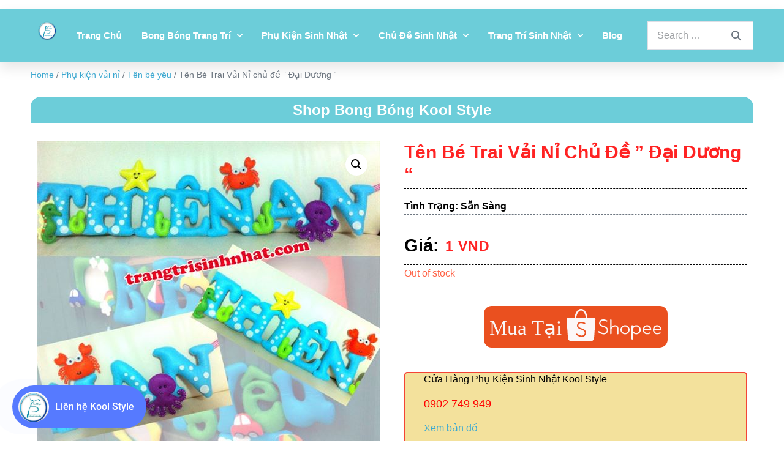

--- FILE ---
content_type: text/html; charset=UTF-8
request_url: https://trangtrisinhnhat.com/phu-kien-vai-ni/ten-be-trai-vai-ni-chu-de-dai-duong/
body_size: 58012
content:
<!DOCTYPE html>

<html lang="vi" prefix="og: https://ogp.me/ns#">

<head>
	<meta charset="UTF-8">
	<meta name="viewport" content="width=device-width, initial-scale=1">
	<link rel="profile" href="http://gmpg.org/xfn/11">
		<style>img:is([sizes="auto" i], [sizes^="auto," i]) { contain-intrinsic-size: 3000px 1500px }</style>
	
<!-- Google Tag Manager for WordPress by gtm4wp.com -->
<script data-cfasync="false" data-pagespeed-no-defer>
	var gtm4wp_datalayer_name = "dataLayer";
	var dataLayer = dataLayer || [];
	const gtm4wp_use_sku_instead = false;
	const gtm4wp_id_prefix = '';
	const gtm4wp_remarketing = true;
	const gtm4wp_eec = true;
	const gtm4wp_classicec = true;
	const gtm4wp_currency = 'VND';
	const gtm4wp_product_per_impression = false;
	const gtm4wp_needs_shipping_address = false;
	const gtm4wp_business_vertical = 'retail';
	const gtm4wp_business_vertical_id = 'id';
	const gtm4wp_clear_ecommerce = false;
</script>
<!-- End Google Tag Manager for WordPress by gtm4wp.com -->
<!-- Tối ưu hóa công cụ tìm kiếm bởi Rank Math PRO - https://rankmath.com/ -->
<title>Tên Bé Trai Vải Nỉ chủ đề &quot; Đại Dương &quot; - Trang Trí Sinh Nhật Kool Style</title>
<meta name="description" content="bộ sản phẩm phụ kiện sinh nhật bẳng vải nỉ chủ đề đại dương có bán tại hệ thống cửa hàng phụ kiện trang trí sinh nhật Kool Style"/>
<meta name="robots" content="follow, index, max-snippet:-1, max-video-preview:-1, max-image-preview:large"/>
<link rel="canonical" href="https://trangtrisinhnhat.com/phu-kien-vai-ni/ten-be-trai-vai-ni-chu-de-dai-duong/" />
<meta property="og:locale" content="vi_VN" />
<meta property="og:type" content="product" />
<meta property="og:title" content="Tên Bé Trai Vải Nỉ chủ đề &quot; Đại Dương &quot; - Trang Trí Sinh Nhật Kool Style" />
<meta property="og:description" content="bộ sản phẩm phụ kiện sinh nhật bẳng vải nỉ chủ đề đại dương có bán tại hệ thống cửa hàng phụ kiện trang trí sinh nhật Kool Style" />
<meta property="og:url" content="https://trangtrisinhnhat.com/phu-kien-vai-ni/ten-be-trai-vai-ni-chu-de-dai-duong/" />
<meta property="og:site_name" content="Trang Trí Sinh Nhật Kool Style" />
<meta property="og:updated_time" content="2024-08-23T21:15:05+07:00" />
<meta property="fb:admins" content="100001818993388" />
<meta property="og:image" content="https://trangtrisinhnhat.com/wp-content/uploads/2019/09/ten-be-yeu-bang-vai-ni-chu-de-dai-duong-7271.jpg" />
<meta property="og:image:secure_url" content="https://trangtrisinhnhat.com/wp-content/uploads/2019/09/ten-be-yeu-bang-vai-ni-chu-de-dai-duong-7271.jpg" />
<meta property="og:image:width" content="630" />
<meta property="og:image:height" content="567" />
<meta property="og:image:alt" content="Tên Bé Trai Vải Nỉ chủ đề" />
<meta property="og:image:type" content="image/jpeg" />
<meta property="product:price:amount" content="1" />
<meta property="product:price:currency" content="VND" />
<meta name="twitter:card" content="summary_large_image" />
<meta name="twitter:title" content="Tên Bé Trai Vải Nỉ chủ đề &quot; Đại Dương &quot; - Trang Trí Sinh Nhật Kool Style" />
<meta name="twitter:description" content="bộ sản phẩm phụ kiện sinh nhật bẳng vải nỉ chủ đề đại dương có bán tại hệ thống cửa hàng phụ kiện trang trí sinh nhật Kool Style" />
<meta name="twitter:site" content="@https://twitter.com/sinhnhatbaby" />
<meta name="twitter:creator" content="@https://twitter.com/sinhnhatbaby" />
<meta name="twitter:image" content="https://trangtrisinhnhat.com/wp-content/uploads/2019/09/ten-be-yeu-bang-vai-ni-chu-de-dai-duong-7271.jpg" />
<meta name="twitter:label1" content="Giá" />
<meta name="twitter:data1" content="1&nbsp;VND" />
<meta name="twitter:label2" content="Tình trạng sẵn có" />
<meta name="twitter:data2" content="Out of stock" />
<!-- /Plugin SEO WordPress Rank Math -->

<link rel='dns-prefetch' href='//use.fontawesome.com' />
<link rel='stylesheet' id='mpay-style-css' href='https://trangtrisinhnhat.com/wp-content/plugins/bck-tu-dong-xac-nhan-thanh-toan-chuyen-khoan-ngan-hang/assets/css/style.css?ver=6.8.3' media='all' />
<link rel='stylesheet' id='wp-block-library-css' href='https://trangtrisinhnhat.com/wp-includes/css/dist/block-library/style.min.css?ver=6.8.3' media='all' />
<style id='global-styles-inline-css'>
:root{--wp--preset--aspect-ratio--square: 1;--wp--preset--aspect-ratio--4-3: 4/3;--wp--preset--aspect-ratio--3-4: 3/4;--wp--preset--aspect-ratio--3-2: 3/2;--wp--preset--aspect-ratio--2-3: 2/3;--wp--preset--aspect-ratio--16-9: 16/9;--wp--preset--aspect-ratio--9-16: 9/16;--wp--preset--color--black: #000000;--wp--preset--color--cyan-bluish-gray: #abb8c3;--wp--preset--color--white: #ffffff;--wp--preset--color--pale-pink: #f78da7;--wp--preset--color--vivid-red: #cf2e2e;--wp--preset--color--luminous-vivid-orange: #ff6900;--wp--preset--color--luminous-vivid-amber: #fcb900;--wp--preset--color--light-green-cyan: #7bdcb5;--wp--preset--color--vivid-green-cyan: #00d084;--wp--preset--color--pale-cyan-blue: #8ed1fc;--wp--preset--color--vivid-cyan-blue: #0693e3;--wp--preset--color--vivid-purple: #9b51e0;--wp--preset--gradient--vivid-cyan-blue-to-vivid-purple: linear-gradient(135deg,rgba(6,147,227,1) 0%,rgb(155,81,224) 100%);--wp--preset--gradient--light-green-cyan-to-vivid-green-cyan: linear-gradient(135deg,rgb(122,220,180) 0%,rgb(0,208,130) 100%);--wp--preset--gradient--luminous-vivid-amber-to-luminous-vivid-orange: linear-gradient(135deg,rgba(252,185,0,1) 0%,rgba(255,105,0,1) 100%);--wp--preset--gradient--luminous-vivid-orange-to-vivid-red: linear-gradient(135deg,rgba(255,105,0,1) 0%,rgb(207,46,46) 100%);--wp--preset--gradient--very-light-gray-to-cyan-bluish-gray: linear-gradient(135deg,rgb(238,238,238) 0%,rgb(169,184,195) 100%);--wp--preset--gradient--cool-to-warm-spectrum: linear-gradient(135deg,rgb(74,234,220) 0%,rgb(151,120,209) 20%,rgb(207,42,186) 40%,rgb(238,44,130) 60%,rgb(251,105,98) 80%,rgb(254,248,76) 100%);--wp--preset--gradient--blush-light-purple: linear-gradient(135deg,rgb(255,206,236) 0%,rgb(152,150,240) 100%);--wp--preset--gradient--blush-bordeaux: linear-gradient(135deg,rgb(254,205,165) 0%,rgb(254,45,45) 50%,rgb(107,0,62) 100%);--wp--preset--gradient--luminous-dusk: linear-gradient(135deg,rgb(255,203,112) 0%,rgb(199,81,192) 50%,rgb(65,88,208) 100%);--wp--preset--gradient--pale-ocean: linear-gradient(135deg,rgb(255,245,203) 0%,rgb(182,227,212) 50%,rgb(51,167,181) 100%);--wp--preset--gradient--electric-grass: linear-gradient(135deg,rgb(202,248,128) 0%,rgb(113,206,126) 100%);--wp--preset--gradient--midnight: linear-gradient(135deg,rgb(2,3,129) 0%,rgb(40,116,252) 100%);--wp--preset--font-size--small: 14px;--wp--preset--font-size--medium: 20px;--wp--preset--font-size--large: 20px;--wp--preset--font-size--x-large: 42px;--wp--preset--font-size--tiny: 12px;--wp--preset--font-size--regular: 16px;--wp--preset--font-size--larger: 32px;--wp--preset--font-size--extra: 44px;--wp--preset--spacing--20: 0.44rem;--wp--preset--spacing--30: 0.67rem;--wp--preset--spacing--40: 1rem;--wp--preset--spacing--50: 1.5rem;--wp--preset--spacing--60: 2.25rem;--wp--preset--spacing--70: 3.38rem;--wp--preset--spacing--80: 5.06rem;--wp--preset--shadow--natural: 6px 6px 9px rgba(0, 0, 0, 0.2);--wp--preset--shadow--deep: 12px 12px 50px rgba(0, 0, 0, 0.4);--wp--preset--shadow--sharp: 6px 6px 0px rgba(0, 0, 0, 0.2);--wp--preset--shadow--outlined: 6px 6px 0px -3px rgba(255, 255, 255, 1), 6px 6px rgba(0, 0, 0, 1);--wp--preset--shadow--crisp: 6px 6px 0px rgba(0, 0, 0, 1);}:root { --wp--style--global--content-size: 1000px;--wp--style--global--wide-size: 1400px; }:where(body) { margin: 0; }.wp-site-blocks > .alignleft { float: left; margin-right: 2em; }.wp-site-blocks > .alignright { float: right; margin-left: 2em; }.wp-site-blocks > .aligncenter { justify-content: center; margin-left: auto; margin-right: auto; }:where(.wp-site-blocks) > * { margin-block-start: 24px; margin-block-end: 0; }:where(.wp-site-blocks) > :first-child { margin-block-start: 0; }:where(.wp-site-blocks) > :last-child { margin-block-end: 0; }:root { --wp--style--block-gap: 24px; }:root :where(.is-layout-flow) > :first-child{margin-block-start: 0;}:root :where(.is-layout-flow) > :last-child{margin-block-end: 0;}:root :where(.is-layout-flow) > *{margin-block-start: 24px;margin-block-end: 0;}:root :where(.is-layout-constrained) > :first-child{margin-block-start: 0;}:root :where(.is-layout-constrained) > :last-child{margin-block-end: 0;}:root :where(.is-layout-constrained) > *{margin-block-start: 24px;margin-block-end: 0;}:root :where(.is-layout-flex){gap: 24px;}:root :where(.is-layout-grid){gap: 24px;}.is-layout-flow > .alignleft{float: left;margin-inline-start: 0;margin-inline-end: 2em;}.is-layout-flow > .alignright{float: right;margin-inline-start: 2em;margin-inline-end: 0;}.is-layout-flow > .aligncenter{margin-left: auto !important;margin-right: auto !important;}.is-layout-constrained > .alignleft{float: left;margin-inline-start: 0;margin-inline-end: 2em;}.is-layout-constrained > .alignright{float: right;margin-inline-start: 2em;margin-inline-end: 0;}.is-layout-constrained > .aligncenter{margin-left: auto !important;margin-right: auto !important;}.is-layout-constrained > :where(:not(.alignleft):not(.alignright):not(.alignfull)){max-width: var(--wp--style--global--content-size);margin-left: auto !important;margin-right: auto !important;}.is-layout-constrained > .alignwide{max-width: var(--wp--style--global--wide-size);}body .is-layout-flex{display: flex;}.is-layout-flex{flex-wrap: wrap;align-items: center;}.is-layout-flex > :is(*, div){margin: 0;}body .is-layout-grid{display: grid;}.is-layout-grid > :is(*, div){margin: 0;}body{padding-top: 0px;padding-right: 0px;padding-bottom: 0px;padding-left: 0px;}a:where(:not(.wp-element-button)){text-decoration: underline;}:root :where(.wp-element-button, .wp-block-button__link){background-color: #32373c;border-width: 0;color: #fff;font-family: inherit;font-size: inherit;line-height: inherit;padding: calc(0.667em + 2px) calc(1.333em + 2px);text-decoration: none;}.has-black-color{color: var(--wp--preset--color--black) !important;}.has-cyan-bluish-gray-color{color: var(--wp--preset--color--cyan-bluish-gray) !important;}.has-white-color{color: var(--wp--preset--color--white) !important;}.has-pale-pink-color{color: var(--wp--preset--color--pale-pink) !important;}.has-vivid-red-color{color: var(--wp--preset--color--vivid-red) !important;}.has-luminous-vivid-orange-color{color: var(--wp--preset--color--luminous-vivid-orange) !important;}.has-luminous-vivid-amber-color{color: var(--wp--preset--color--luminous-vivid-amber) !important;}.has-light-green-cyan-color{color: var(--wp--preset--color--light-green-cyan) !important;}.has-vivid-green-cyan-color{color: var(--wp--preset--color--vivid-green-cyan) !important;}.has-pale-cyan-blue-color{color: var(--wp--preset--color--pale-cyan-blue) !important;}.has-vivid-cyan-blue-color{color: var(--wp--preset--color--vivid-cyan-blue) !important;}.has-vivid-purple-color{color: var(--wp--preset--color--vivid-purple) !important;}.has-black-background-color{background-color: var(--wp--preset--color--black) !important;}.has-cyan-bluish-gray-background-color{background-color: var(--wp--preset--color--cyan-bluish-gray) !important;}.has-white-background-color{background-color: var(--wp--preset--color--white) !important;}.has-pale-pink-background-color{background-color: var(--wp--preset--color--pale-pink) !important;}.has-vivid-red-background-color{background-color: var(--wp--preset--color--vivid-red) !important;}.has-luminous-vivid-orange-background-color{background-color: var(--wp--preset--color--luminous-vivid-orange) !important;}.has-luminous-vivid-amber-background-color{background-color: var(--wp--preset--color--luminous-vivid-amber) !important;}.has-light-green-cyan-background-color{background-color: var(--wp--preset--color--light-green-cyan) !important;}.has-vivid-green-cyan-background-color{background-color: var(--wp--preset--color--vivid-green-cyan) !important;}.has-pale-cyan-blue-background-color{background-color: var(--wp--preset--color--pale-cyan-blue) !important;}.has-vivid-cyan-blue-background-color{background-color: var(--wp--preset--color--vivid-cyan-blue) !important;}.has-vivid-purple-background-color{background-color: var(--wp--preset--color--vivid-purple) !important;}.has-black-border-color{border-color: var(--wp--preset--color--black) !important;}.has-cyan-bluish-gray-border-color{border-color: var(--wp--preset--color--cyan-bluish-gray) !important;}.has-white-border-color{border-color: var(--wp--preset--color--white) !important;}.has-pale-pink-border-color{border-color: var(--wp--preset--color--pale-pink) !important;}.has-vivid-red-border-color{border-color: var(--wp--preset--color--vivid-red) !important;}.has-luminous-vivid-orange-border-color{border-color: var(--wp--preset--color--luminous-vivid-orange) !important;}.has-luminous-vivid-amber-border-color{border-color: var(--wp--preset--color--luminous-vivid-amber) !important;}.has-light-green-cyan-border-color{border-color: var(--wp--preset--color--light-green-cyan) !important;}.has-vivid-green-cyan-border-color{border-color: var(--wp--preset--color--vivid-green-cyan) !important;}.has-pale-cyan-blue-border-color{border-color: var(--wp--preset--color--pale-cyan-blue) !important;}.has-vivid-cyan-blue-border-color{border-color: var(--wp--preset--color--vivid-cyan-blue) !important;}.has-vivid-purple-border-color{border-color: var(--wp--preset--color--vivid-purple) !important;}.has-vivid-cyan-blue-to-vivid-purple-gradient-background{background: var(--wp--preset--gradient--vivid-cyan-blue-to-vivid-purple) !important;}.has-light-green-cyan-to-vivid-green-cyan-gradient-background{background: var(--wp--preset--gradient--light-green-cyan-to-vivid-green-cyan) !important;}.has-luminous-vivid-amber-to-luminous-vivid-orange-gradient-background{background: var(--wp--preset--gradient--luminous-vivid-amber-to-luminous-vivid-orange) !important;}.has-luminous-vivid-orange-to-vivid-red-gradient-background{background: var(--wp--preset--gradient--luminous-vivid-orange-to-vivid-red) !important;}.has-very-light-gray-to-cyan-bluish-gray-gradient-background{background: var(--wp--preset--gradient--very-light-gray-to-cyan-bluish-gray) !important;}.has-cool-to-warm-spectrum-gradient-background{background: var(--wp--preset--gradient--cool-to-warm-spectrum) !important;}.has-blush-light-purple-gradient-background{background: var(--wp--preset--gradient--blush-light-purple) !important;}.has-blush-bordeaux-gradient-background{background: var(--wp--preset--gradient--blush-bordeaux) !important;}.has-luminous-dusk-gradient-background{background: var(--wp--preset--gradient--luminous-dusk) !important;}.has-pale-ocean-gradient-background{background: var(--wp--preset--gradient--pale-ocean) !important;}.has-electric-grass-gradient-background{background: var(--wp--preset--gradient--electric-grass) !important;}.has-midnight-gradient-background{background: var(--wp--preset--gradient--midnight) !important;}.has-small-font-size{font-size: var(--wp--preset--font-size--small) !important;}.has-medium-font-size{font-size: var(--wp--preset--font-size--medium) !important;}.has-large-font-size{font-size: var(--wp--preset--font-size--large) !important;}.has-x-large-font-size{font-size: var(--wp--preset--font-size--x-large) !important;}.has-tiny-font-size{font-size: var(--wp--preset--font-size--tiny) !important;}.has-regular-font-size{font-size: var(--wp--preset--font-size--regular) !important;}.has-larger-font-size{font-size: var(--wp--preset--font-size--larger) !important;}.has-extra-font-size{font-size: var(--wp--preset--font-size--extra) !important;}
:root :where(.wp-block-pullquote){font-size: 1.5em;line-height: 1.6;}
</style>
<link rel='stylesheet' id='photoswipe-css' href='https://trangtrisinhnhat.com/wp-content/plugins/woocommerce/assets/css/photoswipe/photoswipe.min.css?ver=8.4.0' media='all' />
<link rel='stylesheet' id='photoswipe-default-skin-css' href='https://trangtrisinhnhat.com/wp-content/plugins/woocommerce/assets/css/photoswipe/default-skin/default-skin.min.css?ver=8.4.0' media='all' />
<style id='woocommerce-inline-inline-css'>
.woocommerce form .form-row .required { visibility: visible; }
</style>
<link rel='stylesheet' id='dashicons-css' href='https://trangtrisinhnhat.com/wp-includes/css/dashicons.min.css?ver=6.8.3' media='all' />
<link rel='stylesheet' id='ivory-search-styles-css' href='https://trangtrisinhnhat.com/wp-content/plugins/add-search-to-menu/public/css/ivory-search.min.css?ver=5.5.4' media='all' />
<link rel='stylesheet' id='contactus.css-css' href='https://trangtrisinhnhat.com/wp-content/plugins/ar-contactus/res/css/contactus.min.css?ver=2.2.7' media='all' />
<link rel='stylesheet' id='contactus.generated.desktop.css-css' href='https://trangtrisinhnhat.com/wp-content/plugins/ar-contactus/res/css/generated-desktop.css?ver=1758282617' media='all' />
<link rel='stylesheet' id='contactus.fa.css-css' href='https://use.fontawesome.com/releases/v5.8.1/css/all.css?ver=2.2.7' media='all' />
<link rel='stylesheet' id='woo-variation-swatches-css' href='https://trangtrisinhnhat.com/wp-content/plugins/woo-variation-swatches/assets/css/frontend.min.css?ver=1718428401' media='all' />
<style id='woo-variation-swatches-inline-css'>
:root {
--wvs-tick:url("data:image/svg+xml;utf8,%3Csvg filter='drop-shadow(0px 0px 2px rgb(0 0 0 / .8))' xmlns='http://www.w3.org/2000/svg'  viewBox='0 0 30 30'%3E%3Cpath fill='none' stroke='%23ffffff' stroke-linecap='round' stroke-linejoin='round' stroke-width='4' d='M4 16L11 23 27 7'/%3E%3C/svg%3E");

--wvs-cross:url("data:image/svg+xml;utf8,%3Csvg filter='drop-shadow(0px 0px 5px rgb(255 255 255 / .6))' xmlns='http://www.w3.org/2000/svg' width='72px' height='72px' viewBox='0 0 24 24'%3E%3Cpath fill='none' stroke='%23ff0000' stroke-linecap='round' stroke-width='0.6' d='M5 5L19 19M19 5L5 19'/%3E%3C/svg%3E");
--wvs-single-product-item-width:30px;
--wvs-single-product-item-height:30px;
--wvs-single-product-item-font-size:16px}
</style>
<link rel='stylesheet' id='wpbf-icon-font-css' href='https://trangtrisinhnhat.com/wp-content/themes/page-builder-framework/css/min/iconfont-min.css?ver=2.10.3' media='all' />
<link rel='stylesheet' id='wpbf-style-css' href='https://trangtrisinhnhat.com/wp-content/themes/page-builder-framework/style.css?ver=2.10.3' media='all' />
<link rel='stylesheet' id='wpbf-responsive-css' href='https://trangtrisinhnhat.com/wp-content/themes/page-builder-framework/css/min/responsive-min.css?ver=2.10.3' media='all' />
<link rel='stylesheet' id='wpbf-woocommerce-layout-css' href='https://trangtrisinhnhat.com/wp-content/themes/page-builder-framework/css/min/woocommerce-layout-min.css?ver=2.10.3' media='all' />
<link rel='stylesheet' id='wpbf-woocommerce-css' href='https://trangtrisinhnhat.com/wp-content/themes/page-builder-framework/css/min/woocommerce-min.css?ver=2.10.3' media='all' />
<link rel='stylesheet' id='wpbf-woocommerce-smallscreen-css' href='https://trangtrisinhnhat.com/wp-content/themes/page-builder-framework/css/min/woocommerce-smallscreen-min.css?ver=2.10.3' media='all' />
<link rel='stylesheet' id='elementor-icons-css' href='https://trangtrisinhnhat.com/wp-content/plugins/elementor/assets/lib/eicons/css/elementor-icons.min.css?ver=5.25.0' media='all' />
<style id='elementor-icons-inline-css'>

		.elementor-add-new-section .elementor-add-templately-promo-button{
            background-color: #5d4fff;
            background-image: url(https://trangtrisinhnhat.com/wp-content/plugins/essential-addons-for-elementor-lite/assets/admin/images/templately/logo-icon.svg);
            background-repeat: no-repeat;
            background-position: center center;
            position: relative;
        }
        
		.elementor-add-new-section .elementor-add-templately-promo-button > i{
            height: 12px;
        }
        
        body .elementor-add-new-section .elementor-add-section-area-button {
            margin-left: 0;
        }

		.elementor-add-new-section .elementor-add-templately-promo-button{
            background-color: #5d4fff;
            background-image: url(https://trangtrisinhnhat.com/wp-content/plugins/essential-addons-for-elementor-lite/assets/admin/images/templately/logo-icon.svg);
            background-repeat: no-repeat;
            background-position: center center;
            position: relative;
        }
        
		.elementor-add-new-section .elementor-add-templately-promo-button > i{
            height: 12px;
        }
        
        body .elementor-add-new-section .elementor-add-section-area-button {
            margin-left: 0;
        }
</style>
<link rel='stylesheet' id='elementor-frontend-css' href='https://trangtrisinhnhat.com/wp-content/plugins/elementor/assets/css/frontend.min.css?ver=3.18.3' media='all' />
<style id='elementor-frontend-inline-css'>
.elementor-kit-7507{--e-global-color-primary:#6EC1E4;--e-global-color-secondary:#1C1E20;--e-global-color-text:#7A7A7A;--e-global-color-accent:#61CE70;--e-global-color-18a947a2:#6CCDD9;--e-global-color-6c74a8df:#763572;--e-global-color-3a316e29:#919CA7;--e-global-color-6f33079c:#F12184;--e-global-color-49816675:#41AAB9;--e-global-color-7f29c01a:#FFC72F;--e-global-color-452a0df7:#000000;--e-global-color-7d51e0a2:#FFFFFF;--e-global-typography-primary-font-family:"Arial";--e-global-typography-primary-font-weight:600;--e-global-typography-secondary-font-family:"Arial";--e-global-typography-secondary-font-weight:400;--e-global-typography-text-font-family:"Arial";--e-global-typography-text-font-weight:400;--e-global-typography-accent-font-family:"Arial";--e-global-typography-accent-font-weight:500;background-color:transparent;background-image:linear-gradient(180deg, #FFFFFF 0%, #FFFFFF 100%);}.elementor-section.elementor-section-boxed > .elementor-container{max-width:1200px;}.e-con{--container-max-width:1200px;}.elementor-widget:not(:last-child){margin-block-end:20px;}.elementor-element{--widgets-spacing:20px 20px;}{}h1.entry-title{display:var(--page-title-display);}.elementor-kit-7507 e-page-transition{background-color:#FFBC7D;}@media(max-width:1024px){.elementor-section.elementor-section-boxed > .elementor-container{max-width:1024px;}.e-con{--container-max-width:1024px;}}@media(max-width:767px){.elementor-section.elementor-section-boxed > .elementor-container{max-width:767px;}.e-con{--container-max-width:767px;}}
.elementor-widget-common .eael-protected-content-message{font-family:var( --e-global-typography-secondary-font-family ), Sans-serif;font-weight:var( --e-global-typography-secondary-font-weight );}.elementor-widget-common .protected-content-error-msg{font-family:var( --e-global-typography-secondary-font-family ), Sans-serif;font-weight:var( --e-global-typography-secondary-font-weight );}.elementor-widget-inner-section .eael-protected-content-message{font-family:var( --e-global-typography-secondary-font-family ), Sans-serif;font-weight:var( --e-global-typography-secondary-font-weight );}.elementor-widget-inner-section .protected-content-error-msg{font-family:var( --e-global-typography-secondary-font-family ), Sans-serif;font-weight:var( --e-global-typography-secondary-font-weight );}.elementor-widget-heading .elementor-heading-title{color:var( --e-global-color-primary );font-family:var( --e-global-typography-primary-font-family ), Sans-serif;font-weight:var( --e-global-typography-primary-font-weight );}.elementor-widget-heading .eael-protected-content-message{font-family:var( --e-global-typography-secondary-font-family ), Sans-serif;font-weight:var( --e-global-typography-secondary-font-weight );}.elementor-widget-heading .protected-content-error-msg{font-family:var( --e-global-typography-secondary-font-family ), Sans-serif;font-weight:var( --e-global-typography-secondary-font-weight );}.elementor-widget-image .widget-image-caption{color:var( --e-global-color-text );font-family:var( --e-global-typography-text-font-family ), Sans-serif;font-weight:var( --e-global-typography-text-font-weight );}.elementor-widget-image .eael-protected-content-message{font-family:var( --e-global-typography-secondary-font-family ), Sans-serif;font-weight:var( --e-global-typography-secondary-font-weight );}.elementor-widget-image .protected-content-error-msg{font-family:var( --e-global-typography-secondary-font-family ), Sans-serif;font-weight:var( --e-global-typography-secondary-font-weight );}.elementor-widget-text-editor{color:var( --e-global-color-text );font-family:var( --e-global-typography-text-font-family ), Sans-serif;font-weight:var( --e-global-typography-text-font-weight );}.elementor-widget-text-editor.elementor-drop-cap-view-stacked .elementor-drop-cap{background-color:var( --e-global-color-primary );}.elementor-widget-text-editor.elementor-drop-cap-view-framed .elementor-drop-cap, .elementor-widget-text-editor.elementor-drop-cap-view-default .elementor-drop-cap{color:var( --e-global-color-primary );border-color:var( --e-global-color-primary );}.elementor-widget-text-editor .eael-protected-content-message{font-family:var( --e-global-typography-secondary-font-family ), Sans-serif;font-weight:var( --e-global-typography-secondary-font-weight );}.elementor-widget-text-editor .protected-content-error-msg{font-family:var( --e-global-typography-secondary-font-family ), Sans-serif;font-weight:var( --e-global-typography-secondary-font-weight );}.elementor-widget-video .eael-protected-content-message{font-family:var( --e-global-typography-secondary-font-family ), Sans-serif;font-weight:var( --e-global-typography-secondary-font-weight );}.elementor-widget-video .protected-content-error-msg{font-family:var( --e-global-typography-secondary-font-family ), Sans-serif;font-weight:var( --e-global-typography-secondary-font-weight );}.elementor-widget-button .elementor-button{font-family:var( --e-global-typography-accent-font-family ), Sans-serif;font-weight:var( --e-global-typography-accent-font-weight );background-color:var( --e-global-color-accent );}.elementor-widget-button .eael-protected-content-message{font-family:var( --e-global-typography-secondary-font-family ), Sans-serif;font-weight:var( --e-global-typography-secondary-font-weight );}.elementor-widget-button .protected-content-error-msg{font-family:var( --e-global-typography-secondary-font-family ), Sans-serif;font-weight:var( --e-global-typography-secondary-font-weight );}.elementor-widget-divider{--divider-color:var( --e-global-color-secondary );}.elementor-widget-divider .elementor-divider__text{color:var( --e-global-color-secondary );font-family:var( --e-global-typography-secondary-font-family ), Sans-serif;font-weight:var( --e-global-typography-secondary-font-weight );}.elementor-widget-divider.elementor-view-stacked .elementor-icon{background-color:var( --e-global-color-secondary );}.elementor-widget-divider.elementor-view-framed .elementor-icon, .elementor-widget-divider.elementor-view-default .elementor-icon{color:var( --e-global-color-secondary );border-color:var( --e-global-color-secondary );}.elementor-widget-divider.elementor-view-framed .elementor-icon, .elementor-widget-divider.elementor-view-default .elementor-icon svg{fill:var( --e-global-color-secondary );}.elementor-widget-divider .eael-protected-content-message{font-family:var( --e-global-typography-secondary-font-family ), Sans-serif;font-weight:var( --e-global-typography-secondary-font-weight );}.elementor-widget-divider .protected-content-error-msg{font-family:var( --e-global-typography-secondary-font-family ), Sans-serif;font-weight:var( --e-global-typography-secondary-font-weight );}.elementor-widget-spacer .eael-protected-content-message{font-family:var( --e-global-typography-secondary-font-family ), Sans-serif;font-weight:var( --e-global-typography-secondary-font-weight );}.elementor-widget-spacer .protected-content-error-msg{font-family:var( --e-global-typography-secondary-font-family ), Sans-serif;font-weight:var( --e-global-typography-secondary-font-weight );}.elementor-widget-image-box .elementor-image-box-title{color:var( --e-global-color-primary );font-family:var( --e-global-typography-primary-font-family ), Sans-serif;font-weight:var( --e-global-typography-primary-font-weight );}.elementor-widget-image-box .elementor-image-box-description{color:var( --e-global-color-text );font-family:var( --e-global-typography-text-font-family ), Sans-serif;font-weight:var( --e-global-typography-text-font-weight );}.elementor-widget-image-box .eael-protected-content-message{font-family:var( --e-global-typography-secondary-font-family ), Sans-serif;font-weight:var( --e-global-typography-secondary-font-weight );}.elementor-widget-image-box .protected-content-error-msg{font-family:var( --e-global-typography-secondary-font-family ), Sans-serif;font-weight:var( --e-global-typography-secondary-font-weight );}.elementor-widget-google_maps .eael-protected-content-message{font-family:var( --e-global-typography-secondary-font-family ), Sans-serif;font-weight:var( --e-global-typography-secondary-font-weight );}.elementor-widget-google_maps .protected-content-error-msg{font-family:var( --e-global-typography-secondary-font-family ), Sans-serif;font-weight:var( --e-global-typography-secondary-font-weight );}.elementor-widget-icon.elementor-view-stacked .elementor-icon{background-color:var( --e-global-color-primary );}.elementor-widget-icon.elementor-view-framed .elementor-icon, .elementor-widget-icon.elementor-view-default .elementor-icon{color:var( --e-global-color-primary );border-color:var( --e-global-color-primary );}.elementor-widget-icon.elementor-view-framed .elementor-icon, .elementor-widget-icon.elementor-view-default .elementor-icon svg{fill:var( --e-global-color-primary );}.elementor-widget-icon .eael-protected-content-message{font-family:var( --e-global-typography-secondary-font-family ), Sans-serif;font-weight:var( --e-global-typography-secondary-font-weight );}.elementor-widget-icon .protected-content-error-msg{font-family:var( --e-global-typography-secondary-font-family ), Sans-serif;font-weight:var( --e-global-typography-secondary-font-weight );}.elementor-widget-icon-box.elementor-view-stacked .elementor-icon{background-color:var( --e-global-color-primary );}.elementor-widget-icon-box.elementor-view-framed .elementor-icon, .elementor-widget-icon-box.elementor-view-default .elementor-icon{fill:var( --e-global-color-primary );color:var( --e-global-color-primary );border-color:var( --e-global-color-primary );}.elementor-widget-icon-box .elementor-icon-box-title{color:var( --e-global-color-primary );}.elementor-widget-icon-box .elementor-icon-box-title, .elementor-widget-icon-box .elementor-icon-box-title a{font-family:var( --e-global-typography-primary-font-family ), Sans-serif;font-weight:var( --e-global-typography-primary-font-weight );}.elementor-widget-icon-box .elementor-icon-box-description{color:var( --e-global-color-text );font-family:var( --e-global-typography-text-font-family ), Sans-serif;font-weight:var( --e-global-typography-text-font-weight );}.elementor-widget-icon-box .eael-protected-content-message{font-family:var( --e-global-typography-secondary-font-family ), Sans-serif;font-weight:var( --e-global-typography-secondary-font-weight );}.elementor-widget-icon-box .protected-content-error-msg{font-family:var( --e-global-typography-secondary-font-family ), Sans-serif;font-weight:var( --e-global-typography-secondary-font-weight );}.elementor-widget-star-rating .elementor-star-rating__title{color:var( --e-global-color-text );font-family:var( --e-global-typography-text-font-family ), Sans-serif;font-weight:var( --e-global-typography-text-font-weight );}.elementor-widget-star-rating .eael-protected-content-message{font-family:var( --e-global-typography-secondary-font-family ), Sans-serif;font-weight:var( --e-global-typography-secondary-font-weight );}.elementor-widget-star-rating .protected-content-error-msg{font-family:var( --e-global-typography-secondary-font-family ), Sans-serif;font-weight:var( --e-global-typography-secondary-font-weight );}.elementor-widget-image-carousel .eael-protected-content-message{font-family:var( --e-global-typography-secondary-font-family ), Sans-serif;font-weight:var( --e-global-typography-secondary-font-weight );}.elementor-widget-image-carousel .protected-content-error-msg{font-family:var( --e-global-typography-secondary-font-family ), Sans-serif;font-weight:var( --e-global-typography-secondary-font-weight );}.elementor-widget-image-gallery .gallery-item .gallery-caption{font-family:var( --e-global-typography-accent-font-family ), Sans-serif;font-weight:var( --e-global-typography-accent-font-weight );}.elementor-widget-image-gallery .eael-protected-content-message{font-family:var( --e-global-typography-secondary-font-family ), Sans-serif;font-weight:var( --e-global-typography-secondary-font-weight );}.elementor-widget-image-gallery .protected-content-error-msg{font-family:var( --e-global-typography-secondary-font-family ), Sans-serif;font-weight:var( --e-global-typography-secondary-font-weight );}.elementor-widget-icon-list .elementor-icon-list-item:not(:last-child):after{border-color:var( --e-global-color-text );}.elementor-widget-icon-list .elementor-icon-list-icon i{color:var( --e-global-color-primary );}.elementor-widget-icon-list .elementor-icon-list-icon svg{fill:var( --e-global-color-primary );}.elementor-widget-icon-list .elementor-icon-list-item > .elementor-icon-list-text, .elementor-widget-icon-list .elementor-icon-list-item > a{font-family:var( --e-global-typography-text-font-family ), Sans-serif;font-weight:var( --e-global-typography-text-font-weight );}.elementor-widget-icon-list .elementor-icon-list-text{color:var( --e-global-color-secondary );}.elementor-widget-icon-list .eael-protected-content-message{font-family:var( --e-global-typography-secondary-font-family ), Sans-serif;font-weight:var( --e-global-typography-secondary-font-weight );}.elementor-widget-icon-list .protected-content-error-msg{font-family:var( --e-global-typography-secondary-font-family ), Sans-serif;font-weight:var( --e-global-typography-secondary-font-weight );}.elementor-widget-counter .elementor-counter-number-wrapper{color:var( --e-global-color-primary );font-family:var( --e-global-typography-primary-font-family ), Sans-serif;font-weight:var( --e-global-typography-primary-font-weight );}.elementor-widget-counter .elementor-counter-title{color:var( --e-global-color-secondary );font-family:var( --e-global-typography-secondary-font-family ), Sans-serif;font-weight:var( --e-global-typography-secondary-font-weight );}.elementor-widget-counter .eael-protected-content-message{font-family:var( --e-global-typography-secondary-font-family ), Sans-serif;font-weight:var( --e-global-typography-secondary-font-weight );}.elementor-widget-counter .protected-content-error-msg{font-family:var( --e-global-typography-secondary-font-family ), Sans-serif;font-weight:var( --e-global-typography-secondary-font-weight );}.elementor-widget-progress .elementor-progress-wrapper .elementor-progress-bar{background-color:var( --e-global-color-primary );}.elementor-widget-progress .elementor-title{color:var( --e-global-color-primary );font-family:var( --e-global-typography-text-font-family ), Sans-serif;font-weight:var( --e-global-typography-text-font-weight );}.elementor-widget-progress .eael-protected-content-message{font-family:var( --e-global-typography-secondary-font-family ), Sans-serif;font-weight:var( --e-global-typography-secondary-font-weight );}.elementor-widget-progress .protected-content-error-msg{font-family:var( --e-global-typography-secondary-font-family ), Sans-serif;font-weight:var( --e-global-typography-secondary-font-weight );}.elementor-widget-testimonial .elementor-testimonial-content{color:var( --e-global-color-text );font-family:var( --e-global-typography-text-font-family ), Sans-serif;font-weight:var( --e-global-typography-text-font-weight );}.elementor-widget-testimonial .elementor-testimonial-name{color:var( --e-global-color-primary );font-family:var( --e-global-typography-primary-font-family ), Sans-serif;font-weight:var( --e-global-typography-primary-font-weight );}.elementor-widget-testimonial .elementor-testimonial-job{color:var( --e-global-color-secondary );font-family:var( --e-global-typography-secondary-font-family ), Sans-serif;font-weight:var( --e-global-typography-secondary-font-weight );}.elementor-widget-testimonial .eael-protected-content-message{font-family:var( --e-global-typography-secondary-font-family ), Sans-serif;font-weight:var( --e-global-typography-secondary-font-weight );}.elementor-widget-testimonial .protected-content-error-msg{font-family:var( --e-global-typography-secondary-font-family ), Sans-serif;font-weight:var( --e-global-typography-secondary-font-weight );}.elementor-widget-tabs .elementor-tab-title, .elementor-widget-tabs .elementor-tab-title a{color:var( --e-global-color-primary );}.elementor-widget-tabs .elementor-tab-title.elementor-active,
					 .elementor-widget-tabs .elementor-tab-title.elementor-active a{color:var( --e-global-color-accent );}.elementor-widget-tabs .elementor-tab-title{font-family:var( --e-global-typography-primary-font-family ), Sans-serif;font-weight:var( --e-global-typography-primary-font-weight );}.elementor-widget-tabs .elementor-tab-content{color:var( --e-global-color-text );font-family:var( --e-global-typography-text-font-family ), Sans-serif;font-weight:var( --e-global-typography-text-font-weight );}.elementor-widget-tabs .eael-protected-content-message{font-family:var( --e-global-typography-secondary-font-family ), Sans-serif;font-weight:var( --e-global-typography-secondary-font-weight );}.elementor-widget-tabs .protected-content-error-msg{font-family:var( --e-global-typography-secondary-font-family ), Sans-serif;font-weight:var( --e-global-typography-secondary-font-weight );}.elementor-widget-accordion .elementor-accordion-icon, .elementor-widget-accordion .elementor-accordion-title{color:var( --e-global-color-primary );}.elementor-widget-accordion .elementor-accordion-icon svg{fill:var( --e-global-color-primary );}.elementor-widget-accordion .elementor-active .elementor-accordion-icon, .elementor-widget-accordion .elementor-active .elementor-accordion-title{color:var( --e-global-color-accent );}.elementor-widget-accordion .elementor-active .elementor-accordion-icon svg{fill:var( --e-global-color-accent );}.elementor-widget-accordion .elementor-accordion-title{font-family:var( --e-global-typography-primary-font-family ), Sans-serif;font-weight:var( --e-global-typography-primary-font-weight );}.elementor-widget-accordion .elementor-tab-content{color:var( --e-global-color-text );font-family:var( --e-global-typography-text-font-family ), Sans-serif;font-weight:var( --e-global-typography-text-font-weight );}.elementor-widget-accordion .eael-protected-content-message{font-family:var( --e-global-typography-secondary-font-family ), Sans-serif;font-weight:var( --e-global-typography-secondary-font-weight );}.elementor-widget-accordion .protected-content-error-msg{font-family:var( --e-global-typography-secondary-font-family ), Sans-serif;font-weight:var( --e-global-typography-secondary-font-weight );}.elementor-widget-toggle .elementor-toggle-title, .elementor-widget-toggle .elementor-toggle-icon{color:var( --e-global-color-primary );}.elementor-widget-toggle .elementor-toggle-icon svg{fill:var( --e-global-color-primary );}.elementor-widget-toggle .elementor-tab-title.elementor-active a, .elementor-widget-toggle .elementor-tab-title.elementor-active .elementor-toggle-icon{color:var( --e-global-color-accent );}.elementor-widget-toggle .elementor-toggle-title{font-family:var( --e-global-typography-primary-font-family ), Sans-serif;font-weight:var( --e-global-typography-primary-font-weight );}.elementor-widget-toggle .elementor-tab-content{color:var( --e-global-color-text );font-family:var( --e-global-typography-text-font-family ), Sans-serif;font-weight:var( --e-global-typography-text-font-weight );}.elementor-widget-toggle .eael-protected-content-message{font-family:var( --e-global-typography-secondary-font-family ), Sans-serif;font-weight:var( --e-global-typography-secondary-font-weight );}.elementor-widget-toggle .protected-content-error-msg{font-family:var( --e-global-typography-secondary-font-family ), Sans-serif;font-weight:var( --e-global-typography-secondary-font-weight );}.elementor-widget-social-icons .eael-protected-content-message{font-family:var( --e-global-typography-secondary-font-family ), Sans-serif;font-weight:var( --e-global-typography-secondary-font-weight );}.elementor-widget-social-icons .protected-content-error-msg{font-family:var( --e-global-typography-secondary-font-family ), Sans-serif;font-weight:var( --e-global-typography-secondary-font-weight );}.elementor-widget-alert .elementor-alert-title{font-family:var( --e-global-typography-primary-font-family ), Sans-serif;font-weight:var( --e-global-typography-primary-font-weight );}.elementor-widget-alert .elementor-alert-description{font-family:var( --e-global-typography-text-font-family ), Sans-serif;font-weight:var( --e-global-typography-text-font-weight );}.elementor-widget-alert .eael-protected-content-message{font-family:var( --e-global-typography-secondary-font-family ), Sans-serif;font-weight:var( --e-global-typography-secondary-font-weight );}.elementor-widget-alert .protected-content-error-msg{font-family:var( --e-global-typography-secondary-font-family ), Sans-serif;font-weight:var( --e-global-typography-secondary-font-weight );}.elementor-widget-audio .eael-protected-content-message{font-family:var( --e-global-typography-secondary-font-family ), Sans-serif;font-weight:var( --e-global-typography-secondary-font-weight );}.elementor-widget-audio .protected-content-error-msg{font-family:var( --e-global-typography-secondary-font-family ), Sans-serif;font-weight:var( --e-global-typography-secondary-font-weight );}.elementor-widget-shortcode .eael-protected-content-message{font-family:var( --e-global-typography-secondary-font-family ), Sans-serif;font-weight:var( --e-global-typography-secondary-font-weight );}.elementor-widget-shortcode .protected-content-error-msg{font-family:var( --e-global-typography-secondary-font-family ), Sans-serif;font-weight:var( --e-global-typography-secondary-font-weight );}.elementor-widget-html .eael-protected-content-message{font-family:var( --e-global-typography-secondary-font-family ), Sans-serif;font-weight:var( --e-global-typography-secondary-font-weight );}.elementor-widget-html .protected-content-error-msg{font-family:var( --e-global-typography-secondary-font-family ), Sans-serif;font-weight:var( --e-global-typography-secondary-font-weight );}.elementor-widget-menu-anchor .eael-protected-content-message{font-family:var( --e-global-typography-secondary-font-family ), Sans-serif;font-weight:var( --e-global-typography-secondary-font-weight );}.elementor-widget-menu-anchor .protected-content-error-msg{font-family:var( --e-global-typography-secondary-font-family ), Sans-serif;font-weight:var( --e-global-typography-secondary-font-weight );}.elementor-widget-sidebar .eael-protected-content-message{font-family:var( --e-global-typography-secondary-font-family ), Sans-serif;font-weight:var( --e-global-typography-secondary-font-weight );}.elementor-widget-sidebar .protected-content-error-msg{font-family:var( --e-global-typography-secondary-font-family ), Sans-serif;font-weight:var( --e-global-typography-secondary-font-weight );}.elementor-widget-read-more .eael-protected-content-message{font-family:var( --e-global-typography-secondary-font-family ), Sans-serif;font-weight:var( --e-global-typography-secondary-font-weight );}.elementor-widget-read-more .protected-content-error-msg{font-family:var( --e-global-typography-secondary-font-family ), Sans-serif;font-weight:var( --e-global-typography-secondary-font-weight );}.elementor-widget-rating .eael-protected-content-message{font-family:var( --e-global-typography-secondary-font-family ), Sans-serif;font-weight:var( --e-global-typography-secondary-font-weight );}.elementor-widget-rating .protected-content-error-msg{font-family:var( --e-global-typography-secondary-font-family ), Sans-serif;font-weight:var( --e-global-typography-secondary-font-weight );}.elementor-widget-wp-widget-pages .eael-protected-content-message{font-family:var( --e-global-typography-secondary-font-family ), Sans-serif;font-weight:var( --e-global-typography-secondary-font-weight );}.elementor-widget-wp-widget-pages .protected-content-error-msg{font-family:var( --e-global-typography-secondary-font-family ), Sans-serif;font-weight:var( --e-global-typography-secondary-font-weight );}.elementor-widget-wp-widget-calendar .eael-protected-content-message{font-family:var( --e-global-typography-secondary-font-family ), Sans-serif;font-weight:var( --e-global-typography-secondary-font-weight );}.elementor-widget-wp-widget-calendar .protected-content-error-msg{font-family:var( --e-global-typography-secondary-font-family ), Sans-serif;font-weight:var( --e-global-typography-secondary-font-weight );}.elementor-widget-wp-widget-archives .eael-protected-content-message{font-family:var( --e-global-typography-secondary-font-family ), Sans-serif;font-weight:var( --e-global-typography-secondary-font-weight );}.elementor-widget-wp-widget-archives .protected-content-error-msg{font-family:var( --e-global-typography-secondary-font-family ), Sans-serif;font-weight:var( --e-global-typography-secondary-font-weight );}.elementor-widget-wp-widget-media_audio .eael-protected-content-message{font-family:var( --e-global-typography-secondary-font-family ), Sans-serif;font-weight:var( --e-global-typography-secondary-font-weight );}.elementor-widget-wp-widget-media_audio .protected-content-error-msg{font-family:var( --e-global-typography-secondary-font-family ), Sans-serif;font-weight:var( --e-global-typography-secondary-font-weight );}.elementor-widget-wp-widget-media_image .eael-protected-content-message{font-family:var( --e-global-typography-secondary-font-family ), Sans-serif;font-weight:var( --e-global-typography-secondary-font-weight );}.elementor-widget-wp-widget-media_image .protected-content-error-msg{font-family:var( --e-global-typography-secondary-font-family ), Sans-serif;font-weight:var( --e-global-typography-secondary-font-weight );}.elementor-widget-wp-widget-media_gallery .eael-protected-content-message{font-family:var( --e-global-typography-secondary-font-family ), Sans-serif;font-weight:var( --e-global-typography-secondary-font-weight );}.elementor-widget-wp-widget-media_gallery .protected-content-error-msg{font-family:var( --e-global-typography-secondary-font-family ), Sans-serif;font-weight:var( --e-global-typography-secondary-font-weight );}.elementor-widget-wp-widget-media_video .eael-protected-content-message{font-family:var( --e-global-typography-secondary-font-family ), Sans-serif;font-weight:var( --e-global-typography-secondary-font-weight );}.elementor-widget-wp-widget-media_video .protected-content-error-msg{font-family:var( --e-global-typography-secondary-font-family ), Sans-serif;font-weight:var( --e-global-typography-secondary-font-weight );}.elementor-widget-wp-widget-meta .eael-protected-content-message{font-family:var( --e-global-typography-secondary-font-family ), Sans-serif;font-weight:var( --e-global-typography-secondary-font-weight );}.elementor-widget-wp-widget-meta .protected-content-error-msg{font-family:var( --e-global-typography-secondary-font-family ), Sans-serif;font-weight:var( --e-global-typography-secondary-font-weight );}.elementor-widget-wp-widget-search .eael-protected-content-message{font-family:var( --e-global-typography-secondary-font-family ), Sans-serif;font-weight:var( --e-global-typography-secondary-font-weight );}.elementor-widget-wp-widget-search .protected-content-error-msg{font-family:var( --e-global-typography-secondary-font-family ), Sans-serif;font-weight:var( --e-global-typography-secondary-font-weight );}.elementor-widget-wp-widget-text .eael-protected-content-message{font-family:var( --e-global-typography-secondary-font-family ), Sans-serif;font-weight:var( --e-global-typography-secondary-font-weight );}.elementor-widget-wp-widget-text .protected-content-error-msg{font-family:var( --e-global-typography-secondary-font-family ), Sans-serif;font-weight:var( --e-global-typography-secondary-font-weight );}.elementor-widget-wp-widget-categories .eael-protected-content-message{font-family:var( --e-global-typography-secondary-font-family ), Sans-serif;font-weight:var( --e-global-typography-secondary-font-weight );}.elementor-widget-wp-widget-categories .protected-content-error-msg{font-family:var( --e-global-typography-secondary-font-family ), Sans-serif;font-weight:var( --e-global-typography-secondary-font-weight );}.elementor-widget-wp-widget-recent-posts .eael-protected-content-message{font-family:var( --e-global-typography-secondary-font-family ), Sans-serif;font-weight:var( --e-global-typography-secondary-font-weight );}.elementor-widget-wp-widget-recent-posts .protected-content-error-msg{font-family:var( --e-global-typography-secondary-font-family ), Sans-serif;font-weight:var( --e-global-typography-secondary-font-weight );}.elementor-widget-wp-widget-recent-comments .eael-protected-content-message{font-family:var( --e-global-typography-secondary-font-family ), Sans-serif;font-weight:var( --e-global-typography-secondary-font-weight );}.elementor-widget-wp-widget-recent-comments .protected-content-error-msg{font-family:var( --e-global-typography-secondary-font-family ), Sans-serif;font-weight:var( --e-global-typography-secondary-font-weight );}.elementor-widget-wp-widget-rss .eael-protected-content-message{font-family:var( --e-global-typography-secondary-font-family ), Sans-serif;font-weight:var( --e-global-typography-secondary-font-weight );}.elementor-widget-wp-widget-rss .protected-content-error-msg{font-family:var( --e-global-typography-secondary-font-family ), Sans-serif;font-weight:var( --e-global-typography-secondary-font-weight );}.elementor-widget-wp-widget-tag_cloud .eael-protected-content-message{font-family:var( --e-global-typography-secondary-font-family ), Sans-serif;font-weight:var( --e-global-typography-secondary-font-weight );}.elementor-widget-wp-widget-tag_cloud .protected-content-error-msg{font-family:var( --e-global-typography-secondary-font-family ), Sans-serif;font-weight:var( --e-global-typography-secondary-font-weight );}.elementor-widget-wp-widget-nav_menu .eael-protected-content-message{font-family:var( --e-global-typography-secondary-font-family ), Sans-serif;font-weight:var( --e-global-typography-secondary-font-weight );}.elementor-widget-wp-widget-nav_menu .protected-content-error-msg{font-family:var( --e-global-typography-secondary-font-family ), Sans-serif;font-weight:var( --e-global-typography-secondary-font-weight );}.elementor-widget-wp-widget-custom_html .eael-protected-content-message{font-family:var( --e-global-typography-secondary-font-family ), Sans-serif;font-weight:var( --e-global-typography-secondary-font-weight );}.elementor-widget-wp-widget-custom_html .protected-content-error-msg{font-family:var( --e-global-typography-secondary-font-family ), Sans-serif;font-weight:var( --e-global-typography-secondary-font-weight );}.elementor-widget-wp-widget-block .eael-protected-content-message{font-family:var( --e-global-typography-secondary-font-family ), Sans-serif;font-weight:var( --e-global-typography-secondary-font-weight );}.elementor-widget-wp-widget-block .protected-content-error-msg{font-family:var( --e-global-typography-secondary-font-family ), Sans-serif;font-weight:var( --e-global-typography-secondary-font-weight );}.elementor-widget-wp-widget-is_widget .eael-protected-content-message{font-family:var( --e-global-typography-secondary-font-family ), Sans-serif;font-weight:var( --e-global-typography-secondary-font-weight );}.elementor-widget-wp-widget-is_widget .protected-content-error-msg{font-family:var( --e-global-typography-secondary-font-family ), Sans-serif;font-weight:var( --e-global-typography-secondary-font-weight );}.elementor-widget-wp-widget-fifu_widget_image .eael-protected-content-message{font-family:var( --e-global-typography-secondary-font-family ), Sans-serif;font-weight:var( --e-global-typography-secondary-font-weight );}.elementor-widget-wp-widget-fifu_widget_image .protected-content-error-msg{font-family:var( --e-global-typography-secondary-font-family ), Sans-serif;font-weight:var( --e-global-typography-secondary-font-weight );}.elementor-widget-wp-widget-fifu_widget_grid .eael-protected-content-message{font-family:var( --e-global-typography-secondary-font-family ), Sans-serif;font-weight:var( --e-global-typography-secondary-font-weight );}.elementor-widget-wp-widget-fifu_widget_grid .protected-content-error-msg{font-family:var( --e-global-typography-secondary-font-family ), Sans-serif;font-weight:var( --e-global-typography-secondary-font-weight );}.elementor-widget-wp-widget-fifu_widget_gallery .eael-protected-content-message{font-family:var( --e-global-typography-secondary-font-family ), Sans-serif;font-weight:var( --e-global-typography-secondary-font-weight );}.elementor-widget-wp-widget-fifu_widget_gallery .protected-content-error-msg{font-family:var( --e-global-typography-secondary-font-family ), Sans-serif;font-weight:var( --e-global-typography-secondary-font-weight );}.elementor-widget-wp-widget-woocommerce_widget_cart .eael-protected-content-message{font-family:var( --e-global-typography-secondary-font-family ), Sans-serif;font-weight:var( --e-global-typography-secondary-font-weight );}.elementor-widget-wp-widget-woocommerce_widget_cart .protected-content-error-msg{font-family:var( --e-global-typography-secondary-font-family ), Sans-serif;font-weight:var( --e-global-typography-secondary-font-weight );}.elementor-widget-wp-widget-woocommerce_layered_nav_filters .eael-protected-content-message{font-family:var( --e-global-typography-secondary-font-family ), Sans-serif;font-weight:var( --e-global-typography-secondary-font-weight );}.elementor-widget-wp-widget-woocommerce_layered_nav_filters .protected-content-error-msg{font-family:var( --e-global-typography-secondary-font-family ), Sans-serif;font-weight:var( --e-global-typography-secondary-font-weight );}.elementor-widget-wp-widget-woocommerce_layered_nav .eael-protected-content-message{font-family:var( --e-global-typography-secondary-font-family ), Sans-serif;font-weight:var( --e-global-typography-secondary-font-weight );}.elementor-widget-wp-widget-woocommerce_layered_nav .protected-content-error-msg{font-family:var( --e-global-typography-secondary-font-family ), Sans-serif;font-weight:var( --e-global-typography-secondary-font-weight );}.elementor-widget-wp-widget-woocommerce_price_filter .eael-protected-content-message{font-family:var( --e-global-typography-secondary-font-family ), Sans-serif;font-weight:var( --e-global-typography-secondary-font-weight );}.elementor-widget-wp-widget-woocommerce_price_filter .protected-content-error-msg{font-family:var( --e-global-typography-secondary-font-family ), Sans-serif;font-weight:var( --e-global-typography-secondary-font-weight );}.elementor-widget-wp-widget-woocommerce_product_categories .eael-protected-content-message{font-family:var( --e-global-typography-secondary-font-family ), Sans-serif;font-weight:var( --e-global-typography-secondary-font-weight );}.elementor-widget-wp-widget-woocommerce_product_categories .protected-content-error-msg{font-family:var( --e-global-typography-secondary-font-family ), Sans-serif;font-weight:var( --e-global-typography-secondary-font-weight );}.elementor-widget-wp-widget-woocommerce_product_search .eael-protected-content-message{font-family:var( --e-global-typography-secondary-font-family ), Sans-serif;font-weight:var( --e-global-typography-secondary-font-weight );}.elementor-widget-wp-widget-woocommerce_product_search .protected-content-error-msg{font-family:var( --e-global-typography-secondary-font-family ), Sans-serif;font-weight:var( --e-global-typography-secondary-font-weight );}.elementor-widget-wp-widget-woocommerce_product_tag_cloud .eael-protected-content-message{font-family:var( --e-global-typography-secondary-font-family ), Sans-serif;font-weight:var( --e-global-typography-secondary-font-weight );}.elementor-widget-wp-widget-woocommerce_product_tag_cloud .protected-content-error-msg{font-family:var( --e-global-typography-secondary-font-family ), Sans-serif;font-weight:var( --e-global-typography-secondary-font-weight );}.elementor-widget-wp-widget-woocommerce_products .eael-protected-content-message{font-family:var( --e-global-typography-secondary-font-family ), Sans-serif;font-weight:var( --e-global-typography-secondary-font-weight );}.elementor-widget-wp-widget-woocommerce_products .protected-content-error-msg{font-family:var( --e-global-typography-secondary-font-family ), Sans-serif;font-weight:var( --e-global-typography-secondary-font-weight );}.elementor-widget-wp-widget-woocommerce_recently_viewed_products .eael-protected-content-message{font-family:var( --e-global-typography-secondary-font-family ), Sans-serif;font-weight:var( --e-global-typography-secondary-font-weight );}.elementor-widget-wp-widget-woocommerce_recently_viewed_products .protected-content-error-msg{font-family:var( --e-global-typography-secondary-font-family ), Sans-serif;font-weight:var( --e-global-typography-secondary-font-weight );}.elementor-widget-wp-widget-woocommerce_top_rated_products .eael-protected-content-message{font-family:var( --e-global-typography-secondary-font-family ), Sans-serif;font-weight:var( --e-global-typography-secondary-font-weight );}.elementor-widget-wp-widget-woocommerce_top_rated_products .protected-content-error-msg{font-family:var( --e-global-typography-secondary-font-family ), Sans-serif;font-weight:var( --e-global-typography-secondary-font-weight );}.elementor-widget-wp-widget-woocommerce_recent_reviews .eael-protected-content-message{font-family:var( --e-global-typography-secondary-font-family ), Sans-serif;font-weight:var( --e-global-typography-secondary-font-weight );}.elementor-widget-wp-widget-woocommerce_recent_reviews .protected-content-error-msg{font-family:var( --e-global-typography-secondary-font-family ), Sans-serif;font-weight:var( --e-global-typography-secondary-font-weight );}.elementor-widget-wp-widget-woocommerce_rating_filter .eael-protected-content-message{font-family:var( --e-global-typography-secondary-font-family ), Sans-serif;font-weight:var( --e-global-typography-secondary-font-weight );}.elementor-widget-wp-widget-woocommerce_rating_filter .protected-content-error-msg{font-family:var( --e-global-typography-secondary-font-family ), Sans-serif;font-weight:var( --e-global-typography-secondary-font-weight );}.elementor-widget-fifu-elementor .eael-protected-content-message{font-family:var( --e-global-typography-secondary-font-family ), Sans-serif;font-weight:var( --e-global-typography-secondary-font-weight );}.elementor-widget-fifu-elementor .protected-content-error-msg{font-family:var( --e-global-typography-secondary-font-family ), Sans-serif;font-weight:var( --e-global-typography-secondary-font-weight );}.elementor-widget-fifu-video-elementor .eael-protected-content-message{font-family:var( --e-global-typography-secondary-font-family ), Sans-serif;font-weight:var( --e-global-typography-secondary-font-weight );}.elementor-widget-fifu-video-elementor .protected-content-error-msg{font-family:var( --e-global-typography-secondary-font-family ), Sans-serif;font-weight:var( --e-global-typography-secondary-font-weight );}.elementor-widget-breadcrumbs{font-family:var( --e-global-typography-secondary-font-family ), Sans-serif;font-weight:var( --e-global-typography-secondary-font-weight );}.elementor-widget-breadcrumbs .eael-protected-content-message{font-family:var( --e-global-typography-secondary-font-family ), Sans-serif;font-weight:var( --e-global-typography-secondary-font-weight );}.elementor-widget-breadcrumbs .protected-content-error-msg{font-family:var( --e-global-typography-secondary-font-family ), Sans-serif;font-weight:var( --e-global-typography-secondary-font-weight );}.elementor-widget-eael-adv-accordion .eael-protected-content-message{font-family:var( --e-global-typography-secondary-font-family ), Sans-serif;font-weight:var( --e-global-typography-secondary-font-weight );}.elementor-widget-eael-adv-accordion .protected-content-error-msg{font-family:var( --e-global-typography-secondary-font-family ), Sans-serif;font-weight:var( --e-global-typography-secondary-font-weight );}.elementor-widget-eael-google-map .eael-protected-content-message{font-family:var( --e-global-typography-secondary-font-family ), Sans-serif;font-weight:var( --e-global-typography-secondary-font-weight );}.elementor-widget-eael-google-map .protected-content-error-msg{font-family:var( --e-global-typography-secondary-font-family ), Sans-serif;font-weight:var( --e-global-typography-secondary-font-weight );}.elementor-widget-eael-adv-tabs .eael-protected-content-message{font-family:var( --e-global-typography-secondary-font-family ), Sans-serif;font-weight:var( --e-global-typography-secondary-font-weight );}.elementor-widget-eael-adv-tabs .protected-content-error-msg{font-family:var( --e-global-typography-secondary-font-family ), Sans-serif;font-weight:var( --e-global-typography-secondary-font-weight );}.elementor-widget-eael-advanced-data-table .eael-protected-content-message{font-family:var( --e-global-typography-secondary-font-family ), Sans-serif;font-weight:var( --e-global-typography-secondary-font-weight );}.elementor-widget-eael-advanced-data-table .protected-content-error-msg{font-family:var( --e-global-typography-secondary-font-family ), Sans-serif;font-weight:var( --e-global-typography-secondary-font-weight );}.elementor-widget-eael-advanced-menu .eael-advanced-menu li > a, .eael-advanced-menu-container .eael-advanced-menu-toggle-text{font-family:var( --e-global-typography-primary-font-family ), Sans-serif;font-weight:var( --e-global-typography-primary-font-weight );}.elementor-widget-eael-advanced-menu .eael-advanced-menu li ul li > a{font-family:var( --e-global-typography-primary-font-family ), Sans-serif;font-weight:var( --e-global-typography-primary-font-weight );}.elementor-widget-eael-advanced-menu .eael-protected-content-message{font-family:var( --e-global-typography-secondary-font-family ), Sans-serif;font-weight:var( --e-global-typography-secondary-font-weight );}.elementor-widget-eael-advanced-menu .protected-content-error-msg{font-family:var( --e-global-typography-secondary-font-family ), Sans-serif;font-weight:var( --e-global-typography-secondary-font-weight );}.elementor-widget-eael-advanced-search .eael-protected-content-message{font-family:var( --e-global-typography-secondary-font-family ), Sans-serif;font-weight:var( --e-global-typography-secondary-font-weight );}.elementor-widget-eael-advanced-search .protected-content-error-msg{font-family:var( --e-global-typography-secondary-font-family ), Sans-serif;font-weight:var( --e-global-typography-secondary-font-weight );}.elementor-widget-eael-better-payment .eael-protected-content-message{font-family:var( --e-global-typography-secondary-font-family ), Sans-serif;font-weight:var( --e-global-typography-secondary-font-weight );}.elementor-widget-eael-better-payment .protected-content-error-msg{font-family:var( --e-global-typography-secondary-font-family ), Sans-serif;font-weight:var( --e-global-typography-secondary-font-weight );}.elementor-widget-eael-betterdocs-category-box .eael-protected-content-message{font-family:var( --e-global-typography-secondary-font-family ), Sans-serif;font-weight:var( --e-global-typography-secondary-font-weight );}.elementor-widget-eael-betterdocs-category-box .protected-content-error-msg{font-family:var( --e-global-typography-secondary-font-family ), Sans-serif;font-weight:var( --e-global-typography-secondary-font-weight );}.elementor-widget-eael-betterdocs-category-grid .eael-protected-content-message{font-family:var( --e-global-typography-secondary-font-family ), Sans-serif;font-weight:var( --e-global-typography-secondary-font-weight );}.elementor-widget-eael-betterdocs-category-grid .protected-content-error-msg{font-family:var( --e-global-typography-secondary-font-family ), Sans-serif;font-weight:var( --e-global-typography-secondary-font-weight );}.elementor-widget-eael-betterdocs-search-form .eael-protected-content-message{font-family:var( --e-global-typography-secondary-font-family ), Sans-serif;font-weight:var( --e-global-typography-secondary-font-weight );}.elementor-widget-eael-betterdocs-search-form .protected-content-error-msg{font-family:var( --e-global-typography-secondary-font-family ), Sans-serif;font-weight:var( --e-global-typography-secondary-font-weight );}.elementor-widget-eael-business-reviews .eael-protected-content-message{font-family:var( --e-global-typography-secondary-font-family ), Sans-serif;font-weight:var( --e-global-typography-secondary-font-weight );}.elementor-widget-eael-business-reviews .protected-content-error-msg{font-family:var( --e-global-typography-secondary-font-family ), Sans-serif;font-weight:var( --e-global-typography-secondary-font-weight );}.elementor-widget-eael-caldera-form .eael-contact-form-description{font-family:var( --e-global-typography-accent-font-family ), Sans-serif;font-weight:var( --e-global-typography-accent-font-weight );}.elementor-widget-eael-caldera-form .eael-protected-content-message{font-family:var( --e-global-typography-secondary-font-family ), Sans-serif;font-weight:var( --e-global-typography-secondary-font-weight );}.elementor-widget-eael-caldera-form .protected-content-error-msg{font-family:var( --e-global-typography-secondary-font-family ), Sans-serif;font-weight:var( --e-global-typography-secondary-font-weight );}.elementor-widget-eael-cta-box .eael-protected-content-message{font-family:var( --e-global-typography-secondary-font-family ), Sans-serif;font-weight:var( --e-global-typography-secondary-font-weight );}.elementor-widget-eael-cta-box .protected-content-error-msg{font-family:var( --e-global-typography-secondary-font-family ), Sans-serif;font-weight:var( --e-global-typography-secondary-font-weight );}.elementor-widget-eael-career-page .eael-protected-content-message{font-family:var( --e-global-typography-secondary-font-family ), Sans-serif;font-weight:var( --e-global-typography-secondary-font-weight );}.elementor-widget-eael-career-page .protected-content-error-msg{font-family:var( --e-global-typography-secondary-font-family ), Sans-serif;font-weight:var( --e-global-typography-secondary-font-weight );}.elementor-widget-eael-contact-form-7 .eael-contact-form-7 .eael-contact-form-7-title{font-family:var( --e-global-typography-accent-font-family ), Sans-serif;font-weight:var( --e-global-typography-accent-font-weight );}.elementor-widget-eael-contact-form-7 .eael-contact-form-7 .eael-contact-form-7-description{font-family:var( --e-global-typography-accent-font-family ), Sans-serif;font-weight:var( --e-global-typography-accent-font-weight );}.elementor-widget-eael-contact-form-7 .eael-contact-form-7 .wpcf7-form-control.wpcf7-text, .elementor-widget-eael-contact-form-7 .eael-contact-form-7 .wpcf7-form-control.wpcf7-quiz, .elementor-widget-eael-contact-form-7 .eael-contact-form-7 .wpcf7-form-control.wpcf7-quiz, .elementor-widget-eael-contact-form-7 .eael-contact-form-7 .wpcf7-form-control.wpcf7-textarea, .elementor-widget-eael-contact-form-7 .eael-contact-form-7 .wpcf7-form-control.wpcf7-select{font-family:var( --e-global-typography-accent-font-family ), Sans-serif;font-weight:var( --e-global-typography-accent-font-weight );}.elementor-widget-eael-contact-form-7 .eael-contact-form-7 .wpcf7-form label, .elementor-widget-eael-contact-form-7 .eael-contact-form-7 .wpcf7-form .wpcf7-quiz-label{font-family:var( --e-global-typography-accent-font-family ), Sans-serif;font-weight:var( --e-global-typography-accent-font-weight );}.elementor-widget-eael-contact-form-7 .eael-contact-form-7 .wpcf7-form-control::-webkit-input-placeholder{font-family:var( --e-global-typography-accent-font-family ), Sans-serif;font-weight:var( --e-global-typography-accent-font-weight );}.elementor-widget-eael-contact-form-7 .eael-contact-form-7 .wpcf7-form input[type="submit"]{font-family:var( --e-global-typography-accent-font-family ), Sans-serif;font-weight:var( --e-global-typography-accent-font-weight );}.elementor-widget-eael-contact-form-7 .eael-contact-form-7 .wpcf7-not-valid-tip{font-family:var( --e-global-typography-accent-font-family ), Sans-serif;font-weight:var( --e-global-typography-accent-font-weight );}.elementor-widget-eael-contact-form-7 .eael-protected-content-message{font-family:var( --e-global-typography-secondary-font-family ), Sans-serif;font-weight:var( --e-global-typography-secondary-font-weight );}.elementor-widget-eael-contact-form-7 .protected-content-error-msg{font-family:var( --e-global-typography-secondary-font-family ), Sans-serif;font-weight:var( --e-global-typography-secondary-font-weight );}.elementor-widget-eael-content-ticker .eael-protected-content-message{font-family:var( --e-global-typography-secondary-font-family ), Sans-serif;font-weight:var( --e-global-typography-secondary-font-weight );}.elementor-widget-eael-content-ticker .protected-content-error-msg{font-family:var( --e-global-typography-secondary-font-family ), Sans-serif;font-weight:var( --e-global-typography-secondary-font-weight );}.elementor-widget-eael-content-timeline .eael-content-timeline-content .eael-timeline-title, .elementor-widget-eael-content-timeline .eael-horizontal-timeline-item .eael-horizontal-timeline-item__card-title{font-family:var( --e-global-typography-primary-font-family ), Sans-serif;font-weight:var( --e-global-typography-primary-font-weight );}.elementor-widget-eael-content-timeline .eael-content-timeline-content p, .elementor-widget-eael-content-timeline .eael-horizontal-timeline-item__card-inner p{font-family:var( --e-global-typography-text-font-family ), Sans-serif;font-weight:var( --e-global-typography-text-font-weight );}.elementor-widget-eael-content-timeline .eael-content-timeline-content .eael-date, .elementor-widget-eael-content-timeline .eael-horizontal-timeline-item .eael-horizontal-timeline-item__meta{font-family:var( --e-global-typography-text-font-family ), Sans-serif;font-weight:var( --e-global-typography-text-font-weight );}.elementor-widget-eael-content-timeline .eael-protected-content-message{font-family:var( --e-global-typography-secondary-font-family ), Sans-serif;font-weight:var( --e-global-typography-secondary-font-weight );}.elementor-widget-eael-content-timeline .protected-content-error-msg{font-family:var( --e-global-typography-secondary-font-family ), Sans-serif;font-weight:var( --e-global-typography-secondary-font-weight );}.elementor-widget-eael-countdown .eael-countdown-digits::after{font-family:var( --e-global-typography-secondary-font-family ), Sans-serif;font-weight:var( --e-global-typography-secondary-font-weight );}.elementor-widget-eael-countdown .eael-countdown-digits{font-family:var( --e-global-typography-secondary-font-family ), Sans-serif;font-weight:var( --e-global-typography-secondary-font-weight );}.elementor-widget-eael-countdown .eael-countdown-label{font-family:var( --e-global-typography-secondary-font-family ), Sans-serif;font-weight:var( --e-global-typography-secondary-font-weight );}.elementor-widget-eael-countdown .eael-countdown-finish-message .expiry-title{font-family:var( --e-global-typography-secondary-font-family ), Sans-serif;font-weight:var( --e-global-typography-secondary-font-weight );}.eael-countdown-finish-text{font-family:var( --e-global-typography-secondary-font-family ), Sans-serif;font-weight:var( --e-global-typography-secondary-font-weight );}.elementor-widget-eael-countdown .eael-protected-content-message{font-family:var( --e-global-typography-secondary-font-family ), Sans-serif;font-weight:var( --e-global-typography-secondary-font-weight );}.elementor-widget-eael-countdown .protected-content-error-msg{font-family:var( --e-global-typography-secondary-font-family ), Sans-serif;font-weight:var( --e-global-typography-secondary-font-weight );}.elementor-widget-eael-counter .eael-protected-content-message{font-family:var( --e-global-typography-secondary-font-family ), Sans-serif;font-weight:var( --e-global-typography-secondary-font-weight );}.elementor-widget-eael-counter .protected-content-error-msg{font-family:var( --e-global-typography-secondary-font-family ), Sans-serif;font-weight:var( --e-global-typography-secondary-font-weight );}.elementor-widget-eael-creative-button .eael-creative-button .cretive-button-text{font-family:var( --e-global-typography-primary-font-family ), Sans-serif;font-weight:var( --e-global-typography-primary-font-weight );}.elementor-widget-eael-creative-button .eael-creative-button--rayen::before, 
                            .elementor-widget-eael-creative-button .eael-creative-button--winona::after, 
                            .elementor-widget-eael-creative-button .eael-creative-button--tamaya .eael-creative-button--tamaya-secondary span,
                            .elementor-widget-eael-creative-button .eael-creative-button.eael-creative-button--saqui::after{font-family:var( --e-global-typography-primary-font-family ), Sans-serif;font-weight:var( --e-global-typography-primary-font-weight );}.elementor-widget-eael-creative-button .eael-protected-content-message{font-family:var( --e-global-typography-secondary-font-family ), Sans-serif;font-weight:var( --e-global-typography-secondary-font-weight );}.elementor-widget-eael-creative-button .protected-content-error-msg{font-family:var( --e-global-typography-secondary-font-family ), Sans-serif;font-weight:var( --e-global-typography-secondary-font-weight );}.elementor-widget-crowdfundly-all-campaign .eael-protected-content-message{font-family:var( --e-global-typography-secondary-font-family ), Sans-serif;font-weight:var( --e-global-typography-secondary-font-weight );}.elementor-widget-crowdfundly-all-campaign .protected-content-error-msg{font-family:var( --e-global-typography-secondary-font-family ), Sans-serif;font-weight:var( --e-global-typography-secondary-font-weight );}.elementor-widget-crowdfundly-organization .eael-protected-content-message{font-family:var( --e-global-typography-secondary-font-family ), Sans-serif;font-weight:var( --e-global-typography-secondary-font-weight );}.elementor-widget-crowdfundly-organization .protected-content-error-msg{font-family:var( --e-global-typography-secondary-font-family ), Sans-serif;font-weight:var( --e-global-typography-secondary-font-weight );}.elementor-widget-crowdfundly-single-campaign .eael-protected-content-message{font-family:var( --e-global-typography-secondary-font-family ), Sans-serif;font-weight:var( --e-global-typography-secondary-font-weight );}.elementor-widget-crowdfundly-single-campaign .protected-content-error-msg{font-family:var( --e-global-typography-secondary-font-family ), Sans-serif;font-weight:var( --e-global-typography-secondary-font-weight );}.elementor-widget-eael-data-table .eael-protected-content-message{font-family:var( --e-global-typography-secondary-font-family ), Sans-serif;font-weight:var( --e-global-typography-secondary-font-weight );}.elementor-widget-eael-data-table .protected-content-error-msg{font-family:var( --e-global-typography-secondary-font-family ), Sans-serif;font-weight:var( --e-global-typography-secondary-font-weight );}.elementor-widget-eael-divider .eael-divider-text{font-family:var( --e-global-typography-accent-font-family ), Sans-serif;font-weight:var( --e-global-typography-accent-font-weight );}.elementor-widget-eael-divider .eael-protected-content-message{font-family:var( --e-global-typography-secondary-font-family ), Sans-serif;font-weight:var( --e-global-typography-secondary-font-weight );}.elementor-widget-eael-divider .protected-content-error-msg{font-family:var( --e-global-typography-secondary-font-family ), Sans-serif;font-weight:var( --e-global-typography-secondary-font-weight );}.elementor-widget-eael-dual-color-header .eael-dch-separator-wrap i{color:var( --e-global-color-primary );}.elementor-widget-eael-dual-color-header .eael-protected-content-message{font-family:var( --e-global-typography-secondary-font-family ), Sans-serif;font-weight:var( --e-global-typography-secondary-font-weight );}.elementor-widget-eael-dual-color-header .protected-content-error-msg{font-family:var( --e-global-typography-secondary-font-family ), Sans-serif;font-weight:var( --e-global-typography-secondary-font-weight );}.elementor-widget-eael-dynamic-filterable-gallery .eael-protected-content-message{font-family:var( --e-global-typography-secondary-font-family ), Sans-serif;font-weight:var( --e-global-typography-secondary-font-weight );}.elementor-widget-eael-dynamic-filterable-gallery .protected-content-error-msg{font-family:var( --e-global-typography-secondary-font-family ), Sans-serif;font-weight:var( --e-global-typography-secondary-font-weight );}.elementor-widget-eael-embedpress .eael-protected-content-message{font-family:var( --e-global-typography-secondary-font-family ), Sans-serif;font-weight:var( --e-global-typography-secondary-font-weight );}.elementor-widget-eael-embedpress .protected-content-error-msg{font-family:var( --e-global-typography-secondary-font-family ), Sans-serif;font-weight:var( --e-global-typography-secondary-font-weight );}.elementor-widget-eael-event-calendar .eael-protected-content-message{font-family:var( --e-global-typography-secondary-font-family ), Sans-serif;font-weight:var( --e-global-typography-secondary-font-weight );}.elementor-widget-eael-event-calendar .protected-content-error-msg{font-family:var( --e-global-typography-secondary-font-family ), Sans-serif;font-weight:var( --e-global-typography-secondary-font-weight );}.elementor-widget-eael-facebook-feed .eael-facebook-feed-card .eael-facebook-feed-item .eael-facebook-feed-item-inner .eael-facebook-feed-item-header .eael-facebook-feed-item-user .eael-facebook-feed-username{font-family:var( --e-global-typography-secondary-font-family ), Sans-serif;font-weight:var( --e-global-typography-secondary-font-weight );}.elementor-widget-eael-facebook-feed .eael-facebook-feed-card .eael-facebook-feed-item .eael-facebook-feed-item-inner .eael-facebook-feed-item-header .eael-facebook-feed-post-time{font-family:var( --e-global-typography-secondary-font-family ), Sans-serif;font-weight:var( --e-global-typography-secondary-font-weight );}.elementor-widget-eael-facebook-feed .eael-facebook-feed-card .eael-facebook-feed-item .eael-facebook-feed-item-inner .eael-facebook-feed-item-content .eael-facebook-feed-message{font-family:var( --e-global-typography-secondary-font-family ), Sans-serif;font-weight:var( --e-global-typography-secondary-font-weight );}.elementor-widget-eael-facebook-feed .eael-facebook-feed-card .eael-facebook-feed-item .eael-facebook-feed-item-inner .eael-facebook-feed-preview-wrap .eael-facebook-feed-url-preview .eael-facebook-feed-url-host{font-family:var( --e-global-typography-secondary-font-family ), Sans-serif;font-weight:var( --e-global-typography-secondary-font-weight );}.elementor-widget-eael-facebook-feed .eael-facebook-feed-card .eael-facebook-feed-item .eael-facebook-feed-item-inner .eael-facebook-feed-preview-wrap .eael-facebook-feed-url-preview .eael-facebook-feed-url-title{font-family:var( --e-global-typography-primary-font-family ), Sans-serif;font-weight:var( --e-global-typography-primary-font-weight );}.elementor-widget-eael-facebook-feed .eael-facebook-feed-card .eael-facebook-feed-item .eael-facebook-feed-item-inner .eael-facebook-feed-preview-wrap .eael-facebook-feed-url-preview .eael-facebook-feed-url-description{font-family:var( --e-global-typography-secondary-font-family ), Sans-serif;font-weight:var( --e-global-typography-secondary-font-weight );}.elementor-widget-eael-facebook-feed .eael-facebook-feed-overlay .eael-facebook-feed-item .eael-facebook-feed-item-overlay, .elementor-widget-eael-facebook-feed .eael-facebook-feed-card .eael-facebook-feed-item .eael-facebook-feed-item-inner .eael-facebook-feed-item-footer{font-family:var( --e-global-typography-secondary-font-family ), Sans-serif;font-weight:var( --e-global-typography-secondary-font-weight );}.elementor-widget-eael-facebook-feed .eael-protected-content-message{font-family:var( --e-global-typography-secondary-font-family ), Sans-serif;font-weight:var( --e-global-typography-secondary-font-weight );}.elementor-widget-eael-facebook-feed .protected-content-error-msg{font-family:var( --e-global-typography-secondary-font-family ), Sans-serif;font-weight:var( --e-global-typography-secondary-font-weight );}.elementor-widget-eael-fancy-chart .eael-protected-content-message{font-family:var( --e-global-typography-secondary-font-family ), Sans-serif;font-weight:var( --e-global-typography-secondary-font-weight );}.elementor-widget-eael-fancy-chart .protected-content-error-msg{font-family:var( --e-global-typography-secondary-font-family ), Sans-serif;font-weight:var( --e-global-typography-secondary-font-weight );}.elementor-widget-eael-fancy-text .eael-fancy-text-prefix{font-family:var( --e-global-typography-primary-font-family ), Sans-serif;font-weight:var( --e-global-typography-primary-font-weight );}.elementor-widget-eael-fancy-text .eael-fancy-text-strings, .elementor-widget-eael-fancy-text .typed-cursor{font-family:var( --e-global-typography-primary-font-family ), Sans-serif;font-weight:var( --e-global-typography-primary-font-weight );}.elementor-widget-eael-fancy-text .eael-fancy-text-suffix{font-family:var( --e-global-typography-primary-font-family ), Sans-serif;font-weight:var( --e-global-typography-primary-font-weight );}.elementor-widget-eael-fancy-text .eael-protected-content-message{font-family:var( --e-global-typography-secondary-font-family ), Sans-serif;font-weight:var( --e-global-typography-secondary-font-weight );}.elementor-widget-eael-fancy-text .protected-content-error-msg{font-family:var( --e-global-typography-secondary-font-family ), Sans-serif;font-weight:var( --e-global-typography-secondary-font-weight );}.elementor-widget-eael-feature-list .connector-type-classic .connector{border-color:var( --e-global-color-primary );}.elementor-widget-eael-feature-list .connector-type-modern .eael-feature-list-item:before, .elementor-widget-eael-feature-list .connector-type-modern .eael-feature-list-item:after{border-color:var( --e-global-color-primary );}.elementor-widget-eael-feature-list .eael-feature-list-content-box .eael-feature-list-title, .elementor-widget-eael-feature-list .eael-feature-list-content-box .eael-feature-list-title > a, .elementor-widget-eael-feature-list .eael-feature-list-content-box .eael-feature-list-title:visited{color:var( --e-global-color-primary );}.elementor-widget-eael-feature-list .eael-feature-list-content-box .eael-feature-list-title, .elementor-widget-eael-feature-list .eael-feature-list-content-box .eael-feature-list-title a{font-family:var( --e-global-typography-primary-font-family ), Sans-serif;font-weight:var( --e-global-typography-primary-font-weight );}.elementor-widget-eael-feature-list .eael-feature-list-content-box .eael-feature-list-content{color:var( --e-global-color-text );font-family:var( --e-global-typography-text-font-family ), Sans-serif;font-weight:var( --e-global-typography-text-font-weight );}.elementor-widget-eael-feature-list .eael-protected-content-message{font-family:var( --e-global-typography-secondary-font-family ), Sans-serif;font-weight:var( --e-global-typography-secondary-font-weight );}.elementor-widget-eael-feature-list .protected-content-error-msg{font-family:var( --e-global-typography-secondary-font-family ), Sans-serif;font-weight:var( --e-global-typography-secondary-font-weight );}.elementor-widget-eael-filterable-gallery .fg-caption-head .fg-item-price{font-family:var( --e-global-typography-text-font-family ), Sans-serif;font-weight:var( --e-global-typography-text-font-weight );}.elementor-widget-eael-filterable-gallery .fg-caption-head .fg-item-ratings{font-family:var( --e-global-typography-text-font-family ), Sans-serif;font-weight:var( --e-global-typography-text-font-weight );}.elementor-widget-eael-filterable-gallery .fg-item-category span{font-family:var( --e-global-typography-text-font-family ), Sans-serif;font-weight:var( --e-global-typography-text-font-weight );}.elementor-widget-eael-filterable-gallery .fg-filter-trigger > span{font-family:var( --e-global-typography-text-font-family ), Sans-serif;font-weight:var( --e-global-typography-text-font-weight );}.elementor-widget-eael-filterable-gallery .fg-layout-3-filter-controls li.control{font-family:var( --e-global-typography-text-font-family ), Sans-serif;font-weight:var( --e-global-typography-text-font-weight );}.elementor-widget-eael-filterable-gallery .eael-gallery-load-more .eael-filterable-gallery-load-more-text{font-family:var( --e-global-typography-text-font-family ), Sans-serif;font-weight:var( --e-global-typography-text-font-weight );}.elementor-widget-eael-filterable-gallery .eael-protected-content-message{font-family:var( --e-global-typography-secondary-font-family ), Sans-serif;font-weight:var( --e-global-typography-secondary-font-weight );}.elementor-widget-eael-filterable-gallery .protected-content-error-msg{font-family:var( --e-global-typography-secondary-font-family ), Sans-serif;font-weight:var( --e-global-typography-secondary-font-weight );}.elementor-widget-eael-flip-box .eael-protected-content-message{font-family:var( --e-global-typography-secondary-font-family ), Sans-serif;font-weight:var( --e-global-typography-secondary-font-weight );}.elementor-widget-eael-flip-box .protected-content-error-msg{font-family:var( --e-global-typography-secondary-font-family ), Sans-serif;font-weight:var( --e-global-typography-secondary-font-weight );}.elementor-widget-eael-flip-carousel .eael-protected-content-message{font-family:var( --e-global-typography-secondary-font-family ), Sans-serif;font-weight:var( --e-global-typography-secondary-font-weight );}.elementor-widget-eael-flip-carousel .protected-content-error-msg{font-family:var( --e-global-typography-secondary-font-family ), Sans-serif;font-weight:var( --e-global-typography-secondary-font-weight );}.elementor-widget-eael-fluentform .eael-fluentform-description{font-family:var( --e-global-typography-accent-font-family ), Sans-serif;font-weight:var( --e-global-typography-accent-font-weight );}.elementor-widget-eael-fluentform .eael-protected-content-message{font-family:var( --e-global-typography-secondary-font-family ), Sans-serif;font-weight:var( --e-global-typography-secondary-font-weight );}.elementor-widget-eael-fluentform .protected-content-error-msg{font-family:var( --e-global-typography-secondary-font-family ), Sans-serif;font-weight:var( --e-global-typography-secondary-font-weight );}.elementor-widget-eael-formstack .eael-protected-content-message{font-family:var( --e-global-typography-secondary-font-family ), Sans-serif;font-weight:var( --e-global-typography-secondary-font-weight );}.elementor-widget-eael-formstack .protected-content-error-msg{font-family:var( --e-global-typography-secondary-font-family ), Sans-serif;font-weight:var( --e-global-typography-secondary-font-weight );}.elementor-widget-eael-gravity-form .eael-gravity-form .gform_wrapper .gform_title, .elementor-widget-eael-gravity-form .eael-gravity-form .eael-gravity-form-title{font-family:var( --e-global-typography-accent-font-family ), Sans-serif;font-weight:var( --e-global-typography-accent-font-weight );}.elementor-widget-eael-gravity-form .eael-gravity-form .gform_wrapper .gform_description, .elementor-widget-eael-gravity-form .eael-gravity-form .eael-gravity-form-description{font-family:var( --e-global-typography-accent-font-family ), Sans-serif;font-weight:var( --e-global-typography-accent-font-weight );}.elementor-widget-eael-gravity-form .eael-gravity-form .gfield.gsection .gsection_title{font-family:var( --e-global-typography-accent-font-family ), Sans-serif;font-weight:var( --e-global-typography-accent-font-weight );}.elementor-widget-eael-gravity-form .eael-gravity-form .ginput_container_fileupload input[type="file"]::file-selector-button, .elementor-widget-eael-gravity-form .eael-gravity-form .ginput_container_fileupload input[type="file"]::-webkit-file-upload-button, .elementor-widget-eael-gravity-form .eael-gravity-form .ginput_container_fileupload .button{font-family:var( --e-global-typography-accent-font-family ), Sans-serif;font-weight:var( --e-global-typography-accent-font-weight );}.elementor-widget-eael-gravity-form .eael-gravity-form .gform_footer input[type="submit"], .elementor-widget-eael-gravity-form .eael-gravity-form .gform_body .gform_page_footer input[type="submit"],.elementor-widget-eael-gravity-form .eael-gravity-form .gform_body input[type="submit"].gform-button{font-family:var( --e-global-typography-accent-font-family ), Sans-serif;font-weight:var( --e-global-typography-accent-font-weight );}.elementor-widget-eael-gravity-form .eael-gravity-form .gform_body .gform_page_footer input[type="button"]{font-family:var( --e-global-typography-accent-font-family ), Sans-serif;font-weight:var( --e-global-typography-accent-font-weight );}.elementor-widget-eael-gravity-form .eael-gravity-form .gform_confirmation_wrapper .gform_confirmation_message{font-family:var( --e-global-typography-accent-font-family ), Sans-serif;font-weight:var( --e-global-typography-accent-font-weight );}.elementor-widget-eael-gravity-form .eael-protected-content-message{font-family:var( --e-global-typography-secondary-font-family ), Sans-serif;font-weight:var( --e-global-typography-secondary-font-weight );}.elementor-widget-eael-gravity-form .protected-content-error-msg{font-family:var( --e-global-typography-secondary-font-family ), Sans-serif;font-weight:var( --e-global-typography-secondary-font-weight );}.elementor-widget-eael-image-accordion .eael-protected-content-message{font-family:var( --e-global-typography-secondary-font-family ), Sans-serif;font-weight:var( --e-global-typography-secondary-font-weight );}.elementor-widget-eael-image-accordion .protected-content-error-msg{font-family:var( --e-global-typography-secondary-font-family ), Sans-serif;font-weight:var( --e-global-typography-secondary-font-weight );}.elementor-widget-eael-image-hotspots .eael-protected-content-message{font-family:var( --e-global-typography-secondary-font-family ), Sans-serif;font-weight:var( --e-global-typography-secondary-font-weight );}.elementor-widget-eael-image-hotspots .protected-content-error-msg{font-family:var( --e-global-typography-secondary-font-family ), Sans-serif;font-weight:var( --e-global-typography-secondary-font-weight );}.elementor-widget-eael-image-scroller .eael-protected-content-message{font-family:var( --e-global-typography-secondary-font-family ), Sans-serif;font-weight:var( --e-global-typography-secondary-font-weight );}.elementor-widget-eael-image-scroller .protected-content-error-msg{font-family:var( --e-global-typography-secondary-font-family ), Sans-serif;font-weight:var( --e-global-typography-secondary-font-weight );}.elementor-widget-eael-image-comparison .twentytwenty-before-label:before, .elementor-widget-eael-image-comparison .twentytwenty-after-label:before{font-family:var( --e-global-typography-accent-font-family ), Sans-serif;font-weight:var( --e-global-typography-accent-font-weight );}.elementor-widget-eael-image-comparison .eael-protected-content-message{font-family:var( --e-global-typography-secondary-font-family ), Sans-serif;font-weight:var( --e-global-typography-secondary-font-weight );}.elementor-widget-eael-image-comparison .protected-content-error-msg{font-family:var( --e-global-typography-secondary-font-family ), Sans-serif;font-weight:var( --e-global-typography-secondary-font-weight );}.elementor-widget-eael-info-box .eael-protected-content-message{font-family:var( --e-global-typography-secondary-font-family ), Sans-serif;font-weight:var( --e-global-typography-secondary-font-weight );}.elementor-widget-eael-info-box .protected-content-error-msg{font-family:var( --e-global-typography-secondary-font-family ), Sans-serif;font-weight:var( --e-global-typography-secondary-font-weight );}.elementor-widget-eael-instafeed .eael-instafeed-caption, .elementor-widget-eael-instafeed .eael-instafeed-caption-text{font-family:var( --e-global-typography-secondary-font-family ), Sans-serif;font-weight:var( --e-global-typography-secondary-font-weight );}.elementor-widget-eael-instafeed .eael-protected-content-message{font-family:var( --e-global-typography-secondary-font-family ), Sans-serif;font-weight:var( --e-global-typography-secondary-font-weight );}.elementor-widget-eael-instafeed .protected-content-error-msg{font-family:var( --e-global-typography-secondary-font-family ), Sans-serif;font-weight:var( --e-global-typography-secondary-font-weight );}.elementor-widget-eael-interactive-card .eael-protected-content-message{font-family:var( --e-global-typography-secondary-font-family ), Sans-serif;font-weight:var( --e-global-typography-secondary-font-weight );}.elementor-widget-eael-interactive-card .protected-content-error-msg{font-family:var( --e-global-typography-secondary-font-family ), Sans-serif;font-weight:var( --e-global-typography-secondary-font-weight );}.elementor-widget-eael-interactive-circle .eael-protected-content-message{font-family:var( --e-global-typography-secondary-font-family ), Sans-serif;font-weight:var( --e-global-typography-secondary-font-weight );}.elementor-widget-eael-interactive-circle .protected-content-error-msg{font-family:var( --e-global-typography-secondary-font-family ), Sans-serif;font-weight:var( --e-global-typography-secondary-font-weight );}.elementor-widget-eael-interactive-promo .eael-interactive-promo figure figcaption h2{font-family:var( --e-global-typography-primary-font-family ), Sans-serif;font-weight:var( --e-global-typography-primary-font-weight );}.elementor-widget-eael-interactive-promo .eael-interactive-promo figure p{font-family:var( --e-global-typography-primary-font-family ), Sans-serif;font-weight:var( --e-global-typography-primary-font-weight );}.elementor-widget-eael-interactive-promo .eael-protected-content-message{font-family:var( --e-global-typography-secondary-font-family ), Sans-serif;font-weight:var( --e-global-typography-secondary-font-weight );}.elementor-widget-eael-interactive-promo .protected-content-error-msg{font-family:var( --e-global-typography-secondary-font-family ), Sans-serif;font-weight:var( --e-global-typography-secondary-font-weight );}.elementor-widget-eael-learn-dash-course-list .eael-protected-content-message{font-family:var( --e-global-typography-secondary-font-family ), Sans-serif;font-weight:var( --e-global-typography-secondary-font-weight );}.elementor-widget-eael-learn-dash-course-list .protected-content-error-msg{font-family:var( --e-global-typography-secondary-font-family ), Sans-serif;font-weight:var( --e-global-typography-secondary-font-weight );}.elementor-widget-eael-lightbox .eael-lightbox-btn > span{font-family:var( --e-global-typography-primary-font-family ), Sans-serif;font-weight:var( --e-global-typography-primary-font-weight );}.eael-lightbox-container .eael-lightbox-content{font-family:var( --e-global-typography-primary-font-family ), Sans-serif;font-weight:var( --e-global-typography-primary-font-weight );}.elementor-widget-eael-lightbox .eael-protected-content-message{font-family:var( --e-global-typography-secondary-font-family ), Sans-serif;font-weight:var( --e-global-typography-secondary-font-weight );}.elementor-widget-eael-lightbox .protected-content-error-msg{font-family:var( --e-global-typography-secondary-font-family ), Sans-serif;font-weight:var( --e-global-typography-secondary-font-weight );}.elementor-widget-eael-login-register .eael-protected-content-message{font-family:var( --e-global-typography-secondary-font-family ), Sans-serif;font-weight:var( --e-global-typography-secondary-font-weight );}.elementor-widget-eael-login-register .protected-content-error-msg{font-family:var( --e-global-typography-secondary-font-family ), Sans-serif;font-weight:var( --e-global-typography-secondary-font-weight );}.elementor-widget-eael-logo-carousel .eael-logo-carousel-title{font-family:var( --e-global-typography-accent-font-family ), Sans-serif;font-weight:var( --e-global-typography-accent-font-weight );}.elementor-widget-eael-logo-carousel .eael-protected-content-message{font-family:var( --e-global-typography-secondary-font-family ), Sans-serif;font-weight:var( --e-global-typography-secondary-font-weight );}.elementor-widget-eael-logo-carousel .protected-content-error-msg{font-family:var( --e-global-typography-secondary-font-family ), Sans-serif;font-weight:var( --e-global-typography-secondary-font-weight );}.elementor-widget-eael-mailchimp .eael-protected-content-message{font-family:var( --e-global-typography-secondary-font-family ), Sans-serif;font-weight:var( --e-global-typography-secondary-font-weight );}.elementor-widget-eael-mailchimp .protected-content-error-msg{font-family:var( --e-global-typography-secondary-font-family ), Sans-serif;font-weight:var( --e-global-typography-secondary-font-weight );}.elementor-widget-eael-nft-gallery .eael-nft-gallery-load-more .eael-nft-gallery-load-more-text{font-family:var( --e-global-typography-text-font-family ), Sans-serif;font-weight:var( --e-global-typography-text-font-weight );}.elementor-widget-eael-nft-gallery .eael-protected-content-message{font-family:var( --e-global-typography-secondary-font-family ), Sans-serif;font-weight:var( --e-global-typography-secondary-font-weight );}.elementor-widget-eael-nft-gallery .protected-content-error-msg{font-family:var( --e-global-typography-secondary-font-family ), Sans-serif;font-weight:var( --e-global-typography-secondary-font-weight );}.elementor-widget-eael-ninja .eael-ninja-form .eael-contact-form-description{font-family:var( --e-global-typography-accent-font-family ), Sans-serif;font-weight:var( --e-global-typography-accent-font-weight );}.elementor-widget-eael-ninja .eael-ninja-form .submit-container input[type="button"],.elementor-widget-eael-ninja .eael-ninja-form .submit-container input[type="submit"]{font-family:var( --e-global-typography-accent-font-family ), Sans-serif;font-weight:var( --e-global-typography-accent-font-weight );}.elementor-widget-eael-ninja .eael-ninja-form .nf-form-fields-required{font-family:var( --e-global-typography-accent-font-family ), Sans-serif;font-weight:var( --e-global-typography-accent-font-weight );}.elementor-widget-eael-ninja .eael-protected-content-message{font-family:var( --e-global-typography-secondary-font-family ), Sans-serif;font-weight:var( --e-global-typography-secondary-font-weight );}.elementor-widget-eael-ninja .protected-content-error-msg{font-family:var( --e-global-typography-secondary-font-family ), Sans-serif;font-weight:var( --e-global-typography-secondary-font-weight );}.elementor-widget-eael-offcanvas .eael-offcanvas-toggle{font-family:var( --e-global-typography-accent-font-family ), Sans-serif;font-weight:var( --e-global-typography-accent-font-weight );}.elementor-widget-eael-offcanvas .eael-protected-content-message{font-family:var( --e-global-typography-secondary-font-family ), Sans-serif;font-weight:var( --e-global-typography-secondary-font-weight );}.elementor-widget-eael-offcanvas .protected-content-error-msg{font-family:var( --e-global-typography-secondary-font-family ), Sans-serif;font-weight:var( --e-global-typography-secondary-font-weight );}.elementor-widget-eael-one-page-nav .eael-nav-dot-tooltip{font-family:var( --e-global-typography-accent-font-family ), Sans-serif;font-weight:var( --e-global-typography-accent-font-weight );}.elementor-widget-eael-one-page-nav .eael-protected-content-message{font-family:var( --e-global-typography-secondary-font-family ), Sans-serif;font-weight:var( --e-global-typography-secondary-font-weight );}.elementor-widget-eael-one-page-nav .protected-content-error-msg{font-family:var( --e-global-typography-secondary-font-family ), Sans-serif;font-weight:var( --e-global-typography-secondary-font-weight );}.elementor-widget-eael-post-block .eael-entry-title > a{font-family:var( --e-global-typography-primary-font-family ), Sans-serif;font-weight:var( --e-global-typography-primary-font-weight );}.elementor-widget-eael-post-block .eael-grid-post-excerpt p{font-family:var( --e-global-typography-text-font-family ), Sans-serif;font-weight:var( --e-global-typography-text-font-weight );}.elementor-widget-eael-post-block .eael-entry-meta > div, .elementor-widget-eael-post-block .eael-entry-meta > span, .elementor-widget-eael-post-block .eael-entry-meta ul li i, .elementor-widget-eael-post-block .eael-entry-meta ul li a{font-family:var( --e-global-typography-text-font-family ), Sans-serif;font-weight:var( --e-global-typography-text-font-weight );}.elementor-widget-eael-post-block .post-meta-categories li, .elementor-widget-eael-post-block .post-meta-categories li a{font-family:var( --e-global-typography-text-font-family ), Sans-serif;font-weight:var( --e-global-typography-text-font-weight );}.elementor-widget-eael-post-block .eael-protected-content-message{font-family:var( --e-global-typography-secondary-font-family ), Sans-serif;font-weight:var( --e-global-typography-secondary-font-weight );}.elementor-widget-eael-post-block .protected-content-error-msg{font-family:var( --e-global-typography-secondary-font-family ), Sans-serif;font-weight:var( --e-global-typography-secondary-font-weight );}.elementor-widget-eael-post-carousel .eael-entry-title, .elementor-widget-eael-post-carousel .eael-entry-title > a{font-family:var( --e-global-typography-primary-font-family ), Sans-serif;font-weight:var( --e-global-typography-primary-font-weight );}.elementor-widget-eael-post-carousel .eael-grid-post-excerpt p{font-family:var( --e-global-typography-text-font-family ), Sans-serif;font-weight:var( --e-global-typography-text-font-weight );}.elementor-widget-eael-post-carousel .post-carousel-categories li a, .elementor-widget-eael-post-carousel .post-meta-categories li, .elementor-widget-eael-post-carousel .post-meta-categories li a{font-family:var( --e-global-typography-text-font-family ), Sans-serif;font-weight:var( --e-global-typography-text-font-weight );}.elementor-widget-eael-post-carousel .eael-meta-posted-on{font-family:var( --e-global-typography-text-font-family ), Sans-serif;font-weight:var( --e-global-typography-text-font-weight );}.elementor-widget-eael-post-carousel .eael-entry-meta > span,.elementor-widget-eael-post-carousel .eael-entry-meta > .eael-posted-by,.elementor-widget-eael-post-carousel .eael-entry-meta > .eael-posted-on{font-family:var( --e-global-typography-text-font-family ), Sans-serif;font-weight:var( --e-global-typography-text-font-weight );}.elementor-widget-eael-post-carousel .eael-protected-content-message{font-family:var( --e-global-typography-secondary-font-family ), Sans-serif;font-weight:var( --e-global-typography-secondary-font-weight );}.elementor-widget-eael-post-carousel .protected-content-error-msg{font-family:var( --e-global-typography-secondary-font-family ), Sans-serif;font-weight:var( --e-global-typography-secondary-font-weight );}.elementor-widget-eael-post-grid .eael-meta-posted-on{font-family:var( --e-global-typography-text-font-family ), Sans-serif;font-weight:var( --e-global-typography-text-font-weight );}.elementor-widget-eael-post-grid .eael-entry-meta > span{font-family:var( --e-global-typography-text-font-family ), Sans-serif;font-weight:var( --e-global-typography-text-font-weight );}.elementor-widget-eael-post-grid .eael-entry-title, .elementor-widget-eael-post-grid .eael-entry-title a{font-family:var( --e-global-typography-primary-font-family ), Sans-serif;font-weight:var( --e-global-typography-primary-font-weight );}.elementor-widget-eael-post-grid .eael-grid-post-excerpt p{font-family:var( --e-global-typography-text-font-family ), Sans-serif;font-weight:var( --e-global-typography-text-font-weight );}.elementor-widget-eael-post-grid .post-meta-categories li, .elementor-widget-eael-post-grid .post-meta-categories li a{font-family:var( --e-global-typography-text-font-family ), Sans-serif;font-weight:var( --e-global-typography-text-font-weight );}.elementor-widget-eael-post-grid .eael-protected-content-message{font-family:var( --e-global-typography-secondary-font-family ), Sans-serif;font-weight:var( --e-global-typography-secondary-font-weight );}.elementor-widget-eael-post-grid .protected-content-error-msg{font-family:var( --e-global-typography-secondary-font-family ), Sans-serif;font-weight:var( --e-global-typography-secondary-font-weight );}.elementor-widget-eael-post-list .eael-post-list-header .header-title .title{font-family:var( --e-global-typography-text-font-family ), Sans-serif;font-weight:var( --e-global-typography-text-font-weight );}.elementor-widget-eael-post-list .eael-post-list-header .post-categories a{font-family:var( --e-global-typography-text-font-family ), Sans-serif;font-weight:var( --e-global-typography-text-font-weight );}.elementor-widget-eael-post-list .eael-post-list-featured-wrap .featured-content .eael-post-list-title, .elementor-widget-eael-post-list .eael-post-list-featured-wrap .featured-content .eael-post-list-title a{font-family:var( --e-global-typography-primary-font-family ), Sans-serif;font-weight:var( --e-global-typography-primary-font-weight );}.elementor-widget-eael-post-list .eael-post-list-featured-wrap .featured-content p{font-family:var( --e-global-typography-text-font-family ), Sans-serif;font-weight:var( --e-global-typography-text-font-weight );}.elementor-widget-eael-post-list .eael-post-list-featured-wrap .featured-content .meta{font-family:var( --e-global-typography-text-font-family ), Sans-serif;font-weight:var( --e-global-typography-text-font-weight );}.elementor-widget-eael-post-list .eael-post-list-content .eael-post-list-title, .elementor-widget-eael-post-list .eael-post-list-content .eael-post-list-title a{font-family:var( --e-global-typography-primary-font-family ), Sans-serif;font-weight:var( --e-global-typography-primary-font-weight );}.elementor-widget-eael-post-list .eael-post-list-content p{font-family:var( --e-global-typography-text-font-family ), Sans-serif;font-weight:var( --e-global-typography-text-font-weight );}.elementor-widget-eael-post-list .eael-post-list-content .meta{font-family:var( --e-global-typography-text-font-family ), Sans-serif;font-weight:var( --e-global-typography-text-font-weight );}.elementor-widget-eael-post-list .eael-post-list-container.layout-advanced .eael-post-list-post .eael-post-list-content .boxed-meta .author-info h5{font-family:var( --e-global-typography-text-font-family ), Sans-serif;font-weight:var( --e-global-typography-text-font-weight );}.elementor-widget-eael-post-list .eael-post-list-container.layout-advanced .eael-post-list-posts-wrap .eael-post-list-post .eael-post-list-content .boxed-meta .author-meta .author-info > a p{font-family:var( --e-global-typography-text-font-family ), Sans-serif;font-weight:var( --e-global-typography-text-font-weight );}.elementor-widget-eael-post-list .eael-post-list-container.layout-advanced .eael-post-list-content .boxed-meta .meta-categories .meta-cats-wrap a, .elementor-widget-eael-post-list .eael-post-list-container.layout-default .eael-post-list-content .meta-categories a, .elementor-widget-eael-post-list .eael-post-list-container.layout-preset-2 .eael-post-list-content .meta-categories a, .elementor-widget-eael-post-list .eael-post-list-container.layout-preset-2 .eael-post-list-content .meta-categories a, .elementor-widget-eael-post-list .eael-post-list-container.layout-default .featured-content .meta-categories a, .elementor-widget-eael-post-list .eael-post-list-container.layout-preset-2 .featured-content .meta-categories a, .elementor-widget-eael-post-list .eael-post-list-container.layout-preset-3 .featured-content .meta-categories a{font-family:var( --e-global-typography-text-font-family ), Sans-serif;font-weight:var( --e-global-typography-text-font-weight );}.elementor-widget-eael-post-list .eael-protected-content-message{font-family:var( --e-global-typography-secondary-font-family ), Sans-serif;font-weight:var( --e-global-typography-secondary-font-weight );}.elementor-widget-eael-post-list .protected-content-error-msg{font-family:var( --e-global-typography-secondary-font-family ), Sans-serif;font-weight:var( --e-global-typography-secondary-font-weight );}.elementor-widget-eael-post-timeline .eael-timeline-post-title .eael-timeline-post-title-text{font-family:var( --e-global-typography-primary-font-family ), Sans-serif;font-weight:var( --e-global-typography-primary-font-weight );}.elementor-widget-eael-post-timeline .eael-timeline-post-excerpt p{font-family:var( --e-global-typography-text-font-family ), Sans-serif;font-weight:var( --e-global-typography-text-font-weight );}.elementor-widget-eael-post-timeline .eael-protected-content-message{font-family:var( --e-global-typography-secondary-font-family ), Sans-serif;font-weight:var( --e-global-typography-secondary-font-weight );}.elementor-widget-eael-post-timeline .protected-content-error-msg{font-family:var( --e-global-typography-secondary-font-family ), Sans-serif;font-weight:var( --e-global-typography-secondary-font-weight );}.elementor-widget-eael-price-menu .eael-restaurant-menu .eael-restaurant-menu-title, .elementor-widget-eael-price-menu .eael-restaurant-menu .eael-restaurant-menu-title a{font-family:var( --e-global-typography-accent-font-family ), Sans-serif;font-weight:var( --e-global-typography-accent-font-weight );}.elementor-widget-eael-price-menu .eael-restaurant-menu .eael-restaurant-menu-price-discount{font-family:var( --e-global-typography-accent-font-family ), Sans-serif;font-weight:var( --e-global-typography-accent-font-weight );}.elementor-widget-eael-price-menu .eael-restaurant-menu .eael-restaurant-menu-price-original{font-family:var( --e-global-typography-accent-font-family ), Sans-serif;font-weight:var( --e-global-typography-accent-font-weight );}.elementor-widget-eael-price-menu .eael-restaurant-menu-description{font-family:var( --e-global-typography-accent-font-family ), Sans-serif;font-weight:var( --e-global-typography-accent-font-weight );}.elementor-widget-eael-price-menu .eael-protected-content-message{font-family:var( --e-global-typography-secondary-font-family ), Sans-serif;font-weight:var( --e-global-typography-secondary-font-weight );}.elementor-widget-eael-price-menu .protected-content-error-msg{font-family:var( --e-global-typography-secondary-font-family ), Sans-serif;font-weight:var( --e-global-typography-secondary-font-weight );}.elementor-widget-eael-pricing-table .eael-protected-content-message{font-family:var( --e-global-typography-secondary-font-family ), Sans-serif;font-weight:var( --e-global-typography-secondary-font-weight );}.elementor-widget-eael-pricing-table .protected-content-error-msg{font-family:var( --e-global-typography-secondary-font-family ), Sans-serif;font-weight:var( --e-global-typography-secondary-font-weight );}.elementor-widget-eicon-woocommerce .eael-protected-content-message{font-family:var( --e-global-typography-secondary-font-family ), Sans-serif;font-weight:var( --e-global-typography-secondary-font-weight );}.elementor-widget-eicon-woocommerce .protected-content-error-msg{font-family:var( --e-global-typography-secondary-font-family ), Sans-serif;font-weight:var( --e-global-typography-secondary-font-weight );}.elementor-widget-eael-progress-bar .eael-progressbar-title{font-family:var( --e-global-typography-primary-font-family ), Sans-serif;font-weight:var( --e-global-typography-primary-font-weight );}.elementor-widget-eael-progress-bar .eael-progressbar-line-fill.eael-has-inner-title{font-family:var( --e-global-typography-primary-font-family ), Sans-serif;font-weight:var( --e-global-typography-primary-font-weight );}.elementor-widget-eael-progress-bar .eael-progressbar-count-wrap{font-family:var( --e-global-typography-primary-font-family ), Sans-serif;font-weight:var( --e-global-typography-primary-font-weight );}.elementor-widget-eael-progress-bar .eael-progressbar-half-circle-after span{font-family:var( --e-global-typography-primary-font-family ), Sans-serif;font-weight:var( --e-global-typography-primary-font-weight );}.elementor-widget-eael-progress-bar .eael-protected-content-message{font-family:var( --e-global-typography-secondary-font-family ), Sans-serif;font-weight:var( --e-global-typography-secondary-font-weight );}.elementor-widget-eael-progress-bar .protected-content-error-msg{font-family:var( --e-global-typography-secondary-font-family ), Sans-serif;font-weight:var( --e-global-typography-secondary-font-weight );}.elementor-widget-eael-protected-content .eael-protected-content .protected-content{font-family:var( --e-global-typography-secondary-font-family ), Sans-serif;font-weight:var( --e-global-typography-secondary-font-weight );}.elementor-widget-eael-protected-content .eael-protected-content-message{font-family:var( --e-global-typography-secondary-font-family ), Sans-serif;font-weight:var( --e-global-typography-secondary-font-weight );}.elementor-widget-eael-protected-content .protected-content-error-msg{font-family:var( --e-global-typography-secondary-font-family ), Sans-serif;font-weight:var( --e-global-typography-secondary-font-weight );}.elementor-widget-eael-simple-menu .eael-simple-menu >li > a, .eael-simple-menu-container .eael-simple-menu-toggle-text{font-family:var( --e-global-typography-primary-font-family ), Sans-serif;font-weight:var( --e-global-typography-primary-font-weight );}.elementor-widget-eael-simple-menu .eael-simple-menu li ul li > a{font-family:var( --e-global-typography-primary-font-family ), Sans-serif;font-weight:var( --e-global-typography-primary-font-weight );}.elementor-widget-eael-simple-menu .eael-protected-content-message{font-family:var( --e-global-typography-secondary-font-family ), Sans-serif;font-weight:var( --e-global-typography-secondary-font-weight );}.elementor-widget-eael-simple-menu .protected-content-error-msg{font-family:var( --e-global-typography-secondary-font-family ), Sans-serif;font-weight:var( --e-global-typography-secondary-font-weight );}.elementor-widget-eael-static-product .eael-static-product .eael-static-product-details .eael-static-product-price-and-reviews .eael-static-product-price{font-family:var( --e-global-typography-primary-font-family ), Sans-serif;font-weight:var( --e-global-typography-primary-font-weight );}.elementor-widget-eael-static-product .eael-static-product .eael-static-product-details .eael-static-product-price-and-reviews .eael-static-product-reviews{font-family:var( --e-global-typography-primary-font-family ), Sans-serif;font-weight:var( --e-global-typography-primary-font-weight );}.elementor-widget-eael-static-product .eael-static-product-media a.eael-static-product-live-demo-btn{font-family:var( --e-global-typography-primary-font-family ), Sans-serif;font-weight:var( --e-global-typography-primary-font-weight );}.elementor-widget-eael-static-product .eael-static-product-details > h2 > a{font-family:var( --e-global-typography-primary-font-family ), Sans-serif;font-weight:var( --e-global-typography-primary-font-weight );}.elementor-widget-eael-static-product .eael-static-product-details > p{font-family:var( --e-global-typography-primary-font-family ), Sans-serif;font-weight:var( --e-global-typography-primary-font-weight );}.elementor-widget-eael-static-product .eael-static-product-btn .eael-static-product-btn-inner{font-family:var( --e-global-typography-primary-font-family ), Sans-serif;font-weight:var( --e-global-typography-primary-font-weight );}.elementor-widget-eael-static-product .eael-static-product-add-to-cart .eael-static-product-btn-inner{font-family:var( --e-global-typography-primary-font-family ), Sans-serif;font-weight:var( --e-global-typography-primary-font-weight );}.elementor-widget-eael-static-product .eael-protected-content-message{font-family:var( --e-global-typography-secondary-font-family ), Sans-serif;font-weight:var( --e-global-typography-secondary-font-weight );}.elementor-widget-eael-static-product .protected-content-error-msg{font-family:var( --e-global-typography-secondary-font-family ), Sans-serif;font-weight:var( --e-global-typography-secondary-font-weight );}.elementor-widget-eael-sticky-video .eael-protected-content-message{font-family:var( --e-global-typography-secondary-font-family ), Sans-serif;font-weight:var( --e-global-typography-secondary-font-weight );}.elementor-widget-eael-sticky-video .protected-content-error-msg{font-family:var( --e-global-typography-secondary-font-family ), Sans-serif;font-weight:var( --e-global-typography-secondary-font-weight );}.elementor-widget-eael-svg-draw .eael-protected-content-message{font-family:var( --e-global-typography-secondary-font-family ), Sans-serif;font-weight:var( --e-global-typography-secondary-font-weight );}.elementor-widget-eael-svg-draw .protected-content-error-msg{font-family:var( --e-global-typography-secondary-font-family ), Sans-serif;font-weight:var( --e-global-typography-secondary-font-weight );}.elementor-widget-eael-team-member-carousel .eael-tm-name{font-family:var( --e-global-typography-accent-font-family ), Sans-serif;font-weight:var( --e-global-typography-accent-font-weight );}.elementor-widget-eael-team-member-carousel .eael-tm-title-divider{border-bottom-color:var( --e-global-color-primary );}.elementor-widget-eael-team-member-carousel .eael-tm-position{font-family:var( --e-global-typography-accent-font-family ), Sans-serif;font-weight:var( --e-global-typography-accent-font-weight );}.elementor-widget-eael-team-member-carousel .eael-tm-position-divider{border-bottom-color:var( --e-global-color-primary );}.elementor-widget-eael-team-member-carousel .eael-tm-description{font-family:var( --e-global-typography-accent-font-family ), Sans-serif;font-weight:var( --e-global-typography-accent-font-weight );}.elementor-widget-eael-team-member-carousel .eael-tm-description-divider{border-bottom-color:var( --e-global-color-primary );}.elementor-widget-eael-team-member-carousel .eael-protected-content-message{font-family:var( --e-global-typography-secondary-font-family ), Sans-serif;font-weight:var( --e-global-typography-secondary-font-weight );}.elementor-widget-eael-team-member-carousel .protected-content-error-msg{font-family:var( --e-global-typography-secondary-font-family ), Sans-serif;font-weight:var( --e-global-typography-secondary-font-weight );}.elementor-widget-eael-team-member .eael-protected-content-message{font-family:var( --e-global-typography-secondary-font-family ), Sans-serif;font-weight:var( --e-global-typography-secondary-font-weight );}.elementor-widget-eael-team-member .protected-content-error-msg{font-family:var( --e-global-typography-secondary-font-family ), Sans-serif;font-weight:var( --e-global-typography-secondary-font-weight );}.elementor-widget-eael-testimonial-slider .eael-protected-content-message{font-family:var( --e-global-typography-secondary-font-family ), Sans-serif;font-weight:var( --e-global-typography-secondary-font-weight );}.elementor-widget-eael-testimonial-slider .protected-content-error-msg{font-family:var( --e-global-typography-secondary-font-family ), Sans-serif;font-weight:var( --e-global-typography-secondary-font-weight );}.elementor-widget-eael-testimonial .eael-protected-content-message{font-family:var( --e-global-typography-secondary-font-family ), Sans-serif;font-weight:var( --e-global-typography-secondary-font-weight );}.elementor-widget-eael-testimonial .protected-content-error-msg{font-family:var( --e-global-typography-secondary-font-family ), Sans-serif;font-weight:var( --e-global-typography-secondary-font-weight );}.elementor-widget-eael-toggle .eael-primary-toggle-label{font-family:var( --e-global-typography-accent-font-family ), Sans-serif;font-weight:var( --e-global-typography-accent-font-weight );}.elementor-widget-eael-toggle .eael-secondary-toggle-label{font-family:var( --e-global-typography-accent-font-family ), Sans-serif;font-weight:var( --e-global-typography-accent-font-weight );}.elementor-widget-eael-toggle .eael-toggle-content-wrap{font-family:var( --e-global-typography-accent-font-family ), Sans-serif;font-weight:var( --e-global-typography-accent-font-weight );}.elementor-widget-eael-toggle .eael-protected-content-message{font-family:var( --e-global-typography-secondary-font-family ), Sans-serif;font-weight:var( --e-global-typography-secondary-font-weight );}.elementor-widget-eael-toggle .protected-content-error-msg{font-family:var( --e-global-typography-secondary-font-family ), Sans-serif;font-weight:var( --e-global-typography-secondary-font-weight );}.elementor-widget-eael-tooltip .eael-protected-content-message{font-family:var( --e-global-typography-secondary-font-family ), Sans-serif;font-weight:var( --e-global-typography-secondary-font-weight );}.elementor-widget-eael-tooltip .protected-content-error-msg{font-family:var( --e-global-typography-secondary-font-family ), Sans-serif;font-weight:var( --e-global-typography-secondary-font-weight );}.elementor-widget-eael-twitter-feed .eael-twitter-feed-item .eael-twitter-feed-item-icon{color:var( --e-global-color-primary );}.elementor-widget-eael-twitter-feed .eael-twitter-feed-load-more .eael-twitter-feed-load-more-text{font-family:var( --e-global-typography-text-font-family ), Sans-serif;font-weight:var( --e-global-typography-text-font-weight );}.elementor-widget-eael-twitter-feed .eael-protected-content-message{font-family:var( --e-global-typography-secondary-font-family ), Sans-serif;font-weight:var( --e-global-typography-secondary-font-weight );}.elementor-widget-eael-twitter-feed .protected-content-error-msg{font-family:var( --e-global-typography-secondary-font-family ), Sans-serif;font-weight:var( --e-global-typography-secondary-font-weight );}.elementor-widget-eael-twitter-feed-carousel .eael-twitter-feed-item .eael-twitter-feed-item-icon{color:var( --e-global-color-primary );}.elementor-widget-eael-twitter-feed-carousel .eael-protected-content-message{font-family:var( --e-global-typography-secondary-font-family ), Sans-serif;font-weight:var( --e-global-typography-secondary-font-weight );}.elementor-widget-eael-twitter-feed-carousel .protected-content-error-msg{font-family:var( --e-global-typography-secondary-font-family ), Sans-serif;font-weight:var( --e-global-typography-secondary-font-weight );}.elementor-widget-eael-typeform .eael-protected-content-message{font-family:var( --e-global-typography-secondary-font-family ), Sans-serif;font-weight:var( --e-global-typography-secondary-font-weight );}.elementor-widget-eael-typeform .protected-content-error-msg{font-family:var( --e-global-typography-secondary-font-family ), Sans-serif;font-weight:var( --e-global-typography-secondary-font-weight );}.elementor-widget-eael-weform .eael-weform-container ul.wpuf-form .wpuf-submit input[type="submit"]{font-family:var( --e-global-typography-primary-font-family ), Sans-serif;font-weight:var( --e-global-typography-primary-font-weight );}.elementor-widget-eael-weform .eael-protected-content-message{font-family:var( --e-global-typography-secondary-font-family ), Sans-serif;font-weight:var( --e-global-typography-secondary-font-weight );}.elementor-widget-eael-weform .protected-content-error-msg{font-family:var( --e-global-typography-secondary-font-family ), Sans-serif;font-weight:var( --e-global-typography-secondary-font-weight );}.elementor-widget-eael-woo-account-dashboard .eael-protected-content-message{font-family:var( --e-global-typography-secondary-font-family ), Sans-serif;font-weight:var( --e-global-typography-secondary-font-weight );}.elementor-widget-eael-woo-account-dashboard .protected-content-error-msg{font-family:var( --e-global-typography-secondary-font-family ), Sans-serif;font-weight:var( --e-global-typography-secondary-font-weight );}.elementor-widget-eael-woo-cart .eael-protected-content-message{font-family:var( --e-global-typography-secondary-font-family ), Sans-serif;font-weight:var( --e-global-typography-secondary-font-weight );}.elementor-widget-eael-woo-cart .protected-content-error-msg{font-family:var( --e-global-typography-secondary-font-family ), Sans-serif;font-weight:var( --e-global-typography-secondary-font-weight );}.elementor-widget-eael-woo-checkout .eael-protected-content-message{font-family:var( --e-global-typography-secondary-font-family ), Sans-serif;font-weight:var( --e-global-typography-secondary-font-weight );}.elementor-widget-eael-woo-checkout .protected-content-error-msg{font-family:var( --e-global-typography-secondary-font-family ), Sans-serif;font-weight:var( --e-global-typography-secondary-font-weight );}.elementor-widget-eael-woo-collections .eael-woo-collections-overlay-inner h2{font-family:var( --e-global-typography-primary-font-family ), Sans-serif;font-weight:var( --e-global-typography-primary-font-weight );}.elementor-widget-eael-woo-collections .eael-woo-collections-overlay-inner span{font-family:var( --e-global-typography-primary-font-family ), Sans-serif;font-weight:var( --e-global-typography-primary-font-weight );}.elementor-widget-eael-woo-collections .eael-protected-content-message{font-family:var( --e-global-typography-secondary-font-family ), Sans-serif;font-weight:var( --e-global-typography-secondary-font-weight );}.elementor-widget-eael-woo-collections .protected-content-error-msg{font-family:var( --e-global-typography-secondary-font-family ), Sans-serif;font-weight:var( --e-global-typography-secondary-font-weight );}.elementor-widget-eael-woo-cross-sells .eael-protected-content-message{font-family:var( --e-global-typography-secondary-font-family ), Sans-serif;font-weight:var( --e-global-typography-secondary-font-weight );}.elementor-widget-eael-woo-cross-sells .protected-content-error-msg{font-family:var( --e-global-typography-secondary-font-family ), Sans-serif;font-weight:var( --e-global-typography-secondary-font-weight );}.elementor-widget-eael-woo-product-carousel .eael-protected-content-message{font-family:var( --e-global-typography-secondary-font-family ), Sans-serif;font-weight:var( --e-global-typography-secondary-font-weight );}.elementor-widget-eael-woo-product-carousel .protected-content-error-msg{font-family:var( --e-global-typography-secondary-font-family ), Sans-serif;font-weight:var( --e-global-typography-secondary-font-weight );}.elementor-widget-eael-woo-product-compare .eael-protected-content-message{font-family:var( --e-global-typography-secondary-font-family ), Sans-serif;font-weight:var( --e-global-typography-secondary-font-weight );}.elementor-widget-eael-woo-product-compare .protected-content-error-msg{font-family:var( --e-global-typography-secondary-font-family ), Sans-serif;font-weight:var( --e-global-typography-secondary-font-weight );}.elementor-widget-eael-woo-product-gallery .eael-protected-content-message{font-family:var( --e-global-typography-secondary-font-family ), Sans-serif;font-weight:var( --e-global-typography-secondary-font-weight );}.elementor-widget-eael-woo-product-gallery .protected-content-error-msg{font-family:var( --e-global-typography-secondary-font-family ), Sans-serif;font-weight:var( --e-global-typography-secondary-font-weight );}.elementor-widget-eael-woo-product-list .eael-protected-content-message{font-family:var( --e-global-typography-secondary-font-family ), Sans-serif;font-weight:var( --e-global-typography-secondary-font-weight );}.elementor-widget-eael-woo-product-list .protected-content-error-msg{font-family:var( --e-global-typography-secondary-font-family ), Sans-serif;font-weight:var( --e-global-typography-secondary-font-weight );}.elementor-widget-eael-woo-product-slider .eael-protected-content-message{font-family:var( --e-global-typography-secondary-font-family ), Sans-serif;font-weight:var( --e-global-typography-secondary-font-weight );}.elementor-widget-eael-woo-product-slider .protected-content-error-msg{font-family:var( --e-global-typography-secondary-font-family ), Sans-serif;font-weight:var( --e-global-typography-secondary-font-weight );}.elementor-widget-eael-woo-thank-you .eael-protected-content-message{font-family:var( --e-global-typography-secondary-font-family ), Sans-serif;font-weight:var( --e-global-typography-secondary-font-weight );}.elementor-widget-eael-woo-thank-you .protected-content-error-msg{font-family:var( --e-global-typography-secondary-font-family ), Sans-serif;font-weight:var( --e-global-typography-secondary-font-weight );}.elementor-widget-eael-woocommerce-review .eael-protected-content-message{font-family:var( --e-global-typography-secondary-font-family ), Sans-serif;font-weight:var( --e-global-typography-secondary-font-weight );}.elementor-widget-eael-woocommerce-review .protected-content-error-msg{font-family:var( --e-global-typography-secondary-font-family ), Sans-serif;font-weight:var( --e-global-typography-secondary-font-weight );}.elementor-widget-eael-wpforms .eael-contact-form-description, .elementor-widget-eael-wpforms .wpforms-description{font-family:var( --e-global-typography-accent-font-family ), Sans-serif;font-weight:var( --e-global-typography-accent-font-weight );}.elementor-widget-eael-wpforms .eael-wpforms .wpforms-field label, .elementor-widget-eael-wpforms .eael-wpforms .wpforms-field legend{font-family:var( --e-global-typography-accent-font-family ), Sans-serif;font-weight:var( --e-global-typography-accent-font-weight );}.elementor-widget-eael-wpforms .eael-wpforms .wpforms-field input:not([type=radio]):not([type=checkbox]):not([type=submit]):not([type=button]):not([type=image]):not([type=file]), .elementor-widget-eael-wpforms .eael-wpforms .wpforms-field textarea, .elementor-widget-eael-wpforms .eael-wpforms .wpforms-field select{font-family:var( --e-global-typography-accent-font-family ), Sans-serif;font-weight:var( --e-global-typography-accent-font-weight );}.elementor-widget-eael-wpforms .eael-wpforms .wpforms-submit-container .wpforms-submit{font-family:var( --e-global-typography-accent-font-family ), Sans-serif;font-weight:var( --e-global-typography-accent-font-weight );}.elementor-widget-eael-wpforms .eael-protected-content-message{font-family:var( --e-global-typography-secondary-font-family ), Sans-serif;font-weight:var( --e-global-typography-secondary-font-weight );}.elementor-widget-eael-wpforms .protected-content-error-msg{font-family:var( --e-global-typography-secondary-font-family ), Sans-serif;font-weight:var( --e-global-typography-secondary-font-weight );}.elementor-widget-text-path{font-family:var( --e-global-typography-text-font-family ), Sans-serif;font-weight:var( --e-global-typography-text-font-weight );}.elementor-widget-text-path .eael-protected-content-message{font-family:var( --e-global-typography-secondary-font-family ), Sans-serif;font-weight:var( --e-global-typography-secondary-font-weight );}.elementor-widget-text-path .protected-content-error-msg{font-family:var( --e-global-typography-secondary-font-family ), Sans-serif;font-weight:var( --e-global-typography-secondary-font-weight );}.elementor-widget-theme-site-logo .widget-image-caption{color:var( --e-global-color-text );font-family:var( --e-global-typography-text-font-family ), Sans-serif;font-weight:var( --e-global-typography-text-font-weight );}.elementor-widget-theme-site-logo .eael-protected-content-message{font-family:var( --e-global-typography-secondary-font-family ), Sans-serif;font-weight:var( --e-global-typography-secondary-font-weight );}.elementor-widget-theme-site-logo .protected-content-error-msg{font-family:var( --e-global-typography-secondary-font-family ), Sans-serif;font-weight:var( --e-global-typography-secondary-font-weight );}.elementor-widget-theme-site-title .elementor-heading-title{color:var( --e-global-color-primary );font-family:var( --e-global-typography-primary-font-family ), Sans-serif;font-weight:var( --e-global-typography-primary-font-weight );}.elementor-widget-theme-site-title .eael-protected-content-message{font-family:var( --e-global-typography-secondary-font-family ), Sans-serif;font-weight:var( --e-global-typography-secondary-font-weight );}.elementor-widget-theme-site-title .protected-content-error-msg{font-family:var( --e-global-typography-secondary-font-family ), Sans-serif;font-weight:var( --e-global-typography-secondary-font-weight );}.elementor-widget-theme-page-title .elementor-heading-title{color:var( --e-global-color-primary );font-family:var( --e-global-typography-primary-font-family ), Sans-serif;font-weight:var( --e-global-typography-primary-font-weight );}.elementor-widget-theme-page-title .eael-protected-content-message{font-family:var( --e-global-typography-secondary-font-family ), Sans-serif;font-weight:var( --e-global-typography-secondary-font-weight );}.elementor-widget-theme-page-title .protected-content-error-msg{font-family:var( --e-global-typography-secondary-font-family ), Sans-serif;font-weight:var( --e-global-typography-secondary-font-weight );}.elementor-widget-theme-post-title .elementor-heading-title{color:var( --e-global-color-primary );font-family:var( --e-global-typography-primary-font-family ), Sans-serif;font-weight:var( --e-global-typography-primary-font-weight );}.elementor-widget-theme-post-title .eael-protected-content-message{font-family:var( --e-global-typography-secondary-font-family ), Sans-serif;font-weight:var( --e-global-typography-secondary-font-weight );}.elementor-widget-theme-post-title .protected-content-error-msg{font-family:var( --e-global-typography-secondary-font-family ), Sans-serif;font-weight:var( --e-global-typography-secondary-font-weight );}.elementor-widget-theme-post-excerpt .elementor-widget-container{color:var( --e-global-color-text );font-family:var( --e-global-typography-text-font-family ), Sans-serif;font-weight:var( --e-global-typography-text-font-weight );}.elementor-widget-theme-post-excerpt .eael-protected-content-message{font-family:var( --e-global-typography-secondary-font-family ), Sans-serif;font-weight:var( --e-global-typography-secondary-font-weight );}.elementor-widget-theme-post-excerpt .protected-content-error-msg{font-family:var( --e-global-typography-secondary-font-family ), Sans-serif;font-weight:var( --e-global-typography-secondary-font-weight );}.elementor-widget-theme-post-content{color:var( --e-global-color-text );font-family:var( --e-global-typography-text-font-family ), Sans-serif;font-weight:var( --e-global-typography-text-font-weight );}.elementor-widget-theme-post-content .eael-protected-content-message{font-family:var( --e-global-typography-secondary-font-family ), Sans-serif;font-weight:var( --e-global-typography-secondary-font-weight );}.elementor-widget-theme-post-content .protected-content-error-msg{font-family:var( --e-global-typography-secondary-font-family ), Sans-serif;font-weight:var( --e-global-typography-secondary-font-weight );}.elementor-widget-theme-post-featured-image .widget-image-caption{color:var( --e-global-color-text );font-family:var( --e-global-typography-text-font-family ), Sans-serif;font-weight:var( --e-global-typography-text-font-weight );}.elementor-widget-theme-post-featured-image .eael-protected-content-message{font-family:var( --e-global-typography-secondary-font-family ), Sans-serif;font-weight:var( --e-global-typography-secondary-font-weight );}.elementor-widget-theme-post-featured-image .protected-content-error-msg{font-family:var( --e-global-typography-secondary-font-family ), Sans-serif;font-weight:var( --e-global-typography-secondary-font-weight );}.elementor-widget-theme-archive-title .elementor-heading-title{color:var( --e-global-color-primary );font-family:var( --e-global-typography-primary-font-family ), Sans-serif;font-weight:var( --e-global-typography-primary-font-weight );}.elementor-widget-theme-archive-title .eael-protected-content-message{font-family:var( --e-global-typography-secondary-font-family ), Sans-serif;font-weight:var( --e-global-typography-secondary-font-weight );}.elementor-widget-theme-archive-title .protected-content-error-msg{font-family:var( --e-global-typography-secondary-font-family ), Sans-serif;font-weight:var( --e-global-typography-secondary-font-weight );}.elementor-widget-archive-posts .elementor-post__title, .elementor-widget-archive-posts .elementor-post__title a{color:var( --e-global-color-secondary );font-family:var( --e-global-typography-primary-font-family ), Sans-serif;font-weight:var( --e-global-typography-primary-font-weight );}.elementor-widget-archive-posts .elementor-post__meta-data{font-family:var( --e-global-typography-secondary-font-family ), Sans-serif;font-weight:var( --e-global-typography-secondary-font-weight );}.elementor-widget-archive-posts .elementor-post__excerpt p{font-family:var( --e-global-typography-text-font-family ), Sans-serif;font-weight:var( --e-global-typography-text-font-weight );}.elementor-widget-archive-posts .elementor-post__read-more{color:var( --e-global-color-accent );}.elementor-widget-archive-posts a.elementor-post__read-more{font-family:var( --e-global-typography-accent-font-family ), Sans-serif;font-weight:var( --e-global-typography-accent-font-weight );}.elementor-widget-archive-posts .elementor-post__card .elementor-post__badge{background-color:var( --e-global-color-accent );font-family:var( --e-global-typography-accent-font-family ), Sans-serif;font-weight:var( --e-global-typography-accent-font-weight );}.elementor-widget-archive-posts .elementor-pagination{font-family:var( --e-global-typography-secondary-font-family ), Sans-serif;font-weight:var( --e-global-typography-secondary-font-weight );}.elementor-widget-archive-posts .elementor-button{font-family:var( --e-global-typography-accent-font-family ), Sans-serif;font-weight:var( --e-global-typography-accent-font-weight );background-color:var( --e-global-color-accent );}.elementor-widget-archive-posts .e-load-more-message{font-family:var( --e-global-typography-secondary-font-family ), Sans-serif;font-weight:var( --e-global-typography-secondary-font-weight );}.elementor-widget-archive-posts .elementor-posts-nothing-found{color:var( --e-global-color-text );font-family:var( --e-global-typography-text-font-family ), Sans-serif;font-weight:var( --e-global-typography-text-font-weight );}.elementor-widget-archive-posts .eael-protected-content-message{font-family:var( --e-global-typography-secondary-font-family ), Sans-serif;font-weight:var( --e-global-typography-secondary-font-weight );}.elementor-widget-archive-posts .protected-content-error-msg{font-family:var( --e-global-typography-secondary-font-family ), Sans-serif;font-weight:var( --e-global-typography-secondary-font-weight );}.elementor-widget-loop-grid .elementor-pagination{font-family:var( --e-global-typography-secondary-font-family ), Sans-serif;font-weight:var( --e-global-typography-secondary-font-weight );}.elementor-widget-loop-grid .elementor-button{font-family:var( --e-global-typography-accent-font-family ), Sans-serif;font-weight:var( --e-global-typography-accent-font-weight );background-color:var( --e-global-color-accent );}.elementor-widget-loop-grid .e-load-more-message{font-family:var( --e-global-typography-secondary-font-family ), Sans-serif;font-weight:var( --e-global-typography-secondary-font-weight );}.elementor-widget-loop-grid .eael-protected-content-message{font-family:var( --e-global-typography-secondary-font-family ), Sans-serif;font-weight:var( --e-global-typography-secondary-font-weight );}.elementor-widget-loop-grid .protected-content-error-msg{font-family:var( --e-global-typography-secondary-font-family ), Sans-serif;font-weight:var( --e-global-typography-secondary-font-weight );}.elementor-widget-loop-carousel .eael-protected-content-message{font-family:var( --e-global-typography-secondary-font-family ), Sans-serif;font-weight:var( --e-global-typography-secondary-font-weight );}.elementor-widget-loop-carousel .protected-content-error-msg{font-family:var( --e-global-typography-secondary-font-family ), Sans-serif;font-weight:var( --e-global-typography-secondary-font-weight );}.elementor-widget-posts .elementor-post__title, .elementor-widget-posts .elementor-post__title a{color:var( --e-global-color-secondary );font-family:var( --e-global-typography-primary-font-family ), Sans-serif;font-weight:var( --e-global-typography-primary-font-weight );}.elementor-widget-posts .elementor-post__meta-data{font-family:var( --e-global-typography-secondary-font-family ), Sans-serif;font-weight:var( --e-global-typography-secondary-font-weight );}.elementor-widget-posts .elementor-post__excerpt p{font-family:var( --e-global-typography-text-font-family ), Sans-serif;font-weight:var( --e-global-typography-text-font-weight );}.elementor-widget-posts .elementor-post__read-more{color:var( --e-global-color-accent );}.elementor-widget-posts a.elementor-post__read-more{font-family:var( --e-global-typography-accent-font-family ), Sans-serif;font-weight:var( --e-global-typography-accent-font-weight );}.elementor-widget-posts .elementor-post__card .elementor-post__badge{background-color:var( --e-global-color-accent );font-family:var( --e-global-typography-accent-font-family ), Sans-serif;font-weight:var( --e-global-typography-accent-font-weight );}.elementor-widget-posts .elementor-pagination{font-family:var( --e-global-typography-secondary-font-family ), Sans-serif;font-weight:var( --e-global-typography-secondary-font-weight );}.elementor-widget-posts .elementor-button{font-family:var( --e-global-typography-accent-font-family ), Sans-serif;font-weight:var( --e-global-typography-accent-font-weight );background-color:var( --e-global-color-accent );}.elementor-widget-posts .e-load-more-message{font-family:var( --e-global-typography-secondary-font-family ), Sans-serif;font-weight:var( --e-global-typography-secondary-font-weight );}.elementor-widget-posts .eael-protected-content-message{font-family:var( --e-global-typography-secondary-font-family ), Sans-serif;font-weight:var( --e-global-typography-secondary-font-weight );}.elementor-widget-posts .protected-content-error-msg{font-family:var( --e-global-typography-secondary-font-family ), Sans-serif;font-weight:var( --e-global-typography-secondary-font-weight );}.elementor-widget-portfolio a .elementor-portfolio-item__overlay{background-color:var( --e-global-color-accent );}.elementor-widget-portfolio .elementor-portfolio-item__title{font-family:var( --e-global-typography-primary-font-family ), Sans-serif;font-weight:var( --e-global-typography-primary-font-weight );}.elementor-widget-portfolio .elementor-portfolio__filter{color:var( --e-global-color-text );font-family:var( --e-global-typography-primary-font-family ), Sans-serif;font-weight:var( --e-global-typography-primary-font-weight );}.elementor-widget-portfolio .elementor-portfolio__filter.elementor-active{color:var( --e-global-color-primary );}.elementor-widget-portfolio .eael-protected-content-message{font-family:var( --e-global-typography-secondary-font-family ), Sans-serif;font-weight:var( --e-global-typography-secondary-font-weight );}.elementor-widget-portfolio .protected-content-error-msg{font-family:var( --e-global-typography-secondary-font-family ), Sans-serif;font-weight:var( --e-global-typography-secondary-font-weight );}.elementor-widget-gallery .elementor-gallery-item__title{font-family:var( --e-global-typography-primary-font-family ), Sans-serif;font-weight:var( --e-global-typography-primary-font-weight );}.elementor-widget-gallery .elementor-gallery-item__description{font-family:var( --e-global-typography-text-font-family ), Sans-serif;font-weight:var( --e-global-typography-text-font-weight );}.elementor-widget-gallery{--galleries-title-color-normal:var( --e-global-color-primary );--galleries-title-color-hover:var( --e-global-color-secondary );--galleries-pointer-bg-color-hover:var( --e-global-color-accent );--gallery-title-color-active:var( --e-global-color-secondary );--galleries-pointer-bg-color-active:var( --e-global-color-accent );}.elementor-widget-gallery .elementor-gallery-title{font-family:var( --e-global-typography-primary-font-family ), Sans-serif;font-weight:var( --e-global-typography-primary-font-weight );}.elementor-widget-gallery .eael-protected-content-message{font-family:var( --e-global-typography-secondary-font-family ), Sans-serif;font-weight:var( --e-global-typography-secondary-font-weight );}.elementor-widget-gallery .protected-content-error-msg{font-family:var( --e-global-typography-secondary-font-family ), Sans-serif;font-weight:var( --e-global-typography-secondary-font-weight );}.elementor-widget-form .elementor-field-group > label, .elementor-widget-form .elementor-field-subgroup label{color:var( --e-global-color-text );}.elementor-widget-form .elementor-field-group > label{font-family:var( --e-global-typography-text-font-family ), Sans-serif;font-weight:var( --e-global-typography-text-font-weight );}.elementor-widget-form .elementor-field-type-html{color:var( --e-global-color-text );font-family:var( --e-global-typography-text-font-family ), Sans-serif;font-weight:var( --e-global-typography-text-font-weight );}.elementor-widget-form .elementor-field-group .elementor-field{color:var( --e-global-color-text );}.elementor-widget-form .elementor-field-group .elementor-field, .elementor-widget-form .elementor-field-subgroup label{font-family:var( --e-global-typography-text-font-family ), Sans-serif;font-weight:var( --e-global-typography-text-font-weight );}.elementor-widget-form .elementor-button{font-family:var( --e-global-typography-accent-font-family ), Sans-serif;font-weight:var( --e-global-typography-accent-font-weight );}.elementor-widget-form .e-form__buttons__wrapper__button-next{background-color:var( --e-global-color-accent );}.elementor-widget-form .elementor-button[type="submit"]{background-color:var( --e-global-color-accent );}.elementor-widget-form .e-form__buttons__wrapper__button-previous{background-color:var( --e-global-color-accent );}.elementor-widget-form .elementor-message{font-family:var( --e-global-typography-text-font-family ), Sans-serif;font-weight:var( --e-global-typography-text-font-weight );}.elementor-widget-form .e-form__indicators__indicator, .elementor-widget-form .e-form__indicators__indicator__label{font-family:var( --e-global-typography-accent-font-family ), Sans-serif;font-weight:var( --e-global-typography-accent-font-weight );}.elementor-widget-form{--e-form-steps-indicator-inactive-primary-color:var( --e-global-color-text );--e-form-steps-indicator-active-primary-color:var( --e-global-color-accent );--e-form-steps-indicator-completed-primary-color:var( --e-global-color-accent );--e-form-steps-indicator-progress-color:var( --e-global-color-accent );--e-form-steps-indicator-progress-background-color:var( --e-global-color-text );--e-form-steps-indicator-progress-meter-color:var( --e-global-color-text );}.elementor-widget-form .e-form__indicators__indicator__progress__meter{font-family:var( --e-global-typography-accent-font-family ), Sans-serif;font-weight:var( --e-global-typography-accent-font-weight );}.elementor-widget-form .eael-protected-content-message{font-family:var( --e-global-typography-secondary-font-family ), Sans-serif;font-weight:var( --e-global-typography-secondary-font-weight );}.elementor-widget-form .protected-content-error-msg{font-family:var( --e-global-typography-secondary-font-family ), Sans-serif;font-weight:var( --e-global-typography-secondary-font-weight );}.elementor-widget-login .elementor-field-group > a{color:var( --e-global-color-text );}.elementor-widget-login .elementor-field-group > a:hover{color:var( --e-global-color-accent );}.elementor-widget-login .elementor-form-fields-wrapper label{color:var( --e-global-color-text );font-family:var( --e-global-typography-text-font-family ), Sans-serif;font-weight:var( --e-global-typography-text-font-weight );}.elementor-widget-login .elementor-field-group .elementor-field{color:var( --e-global-color-text );}.elementor-widget-login .elementor-field-group .elementor-field, .elementor-widget-login .elementor-field-subgroup label{font-family:var( --e-global-typography-text-font-family ), Sans-serif;font-weight:var( --e-global-typography-text-font-weight );}.elementor-widget-login .elementor-button{font-family:var( --e-global-typography-accent-font-family ), Sans-serif;font-weight:var( --e-global-typography-accent-font-weight );background-color:var( --e-global-color-accent );}.elementor-widget-login .elementor-widget-container .elementor-login__logged-in-message{color:var( --e-global-color-text );font-family:var( --e-global-typography-text-font-family ), Sans-serif;font-weight:var( --e-global-typography-text-font-weight );}.elementor-widget-login .eael-protected-content-message{font-family:var( --e-global-typography-secondary-font-family ), Sans-serif;font-weight:var( --e-global-typography-secondary-font-weight );}.elementor-widget-login .protected-content-error-msg{font-family:var( --e-global-typography-secondary-font-family ), Sans-serif;font-weight:var( --e-global-typography-secondary-font-weight );}.elementor-widget-slides .elementor-slide-heading{font-family:var( --e-global-typography-primary-font-family ), Sans-serif;font-weight:var( --e-global-typography-primary-font-weight );}.elementor-widget-slides .elementor-slide-description{font-family:var( --e-global-typography-secondary-font-family ), Sans-serif;font-weight:var( --e-global-typography-secondary-font-weight );}.elementor-widget-slides .elementor-slide-button{font-family:var( --e-global-typography-accent-font-family ), Sans-serif;font-weight:var( --e-global-typography-accent-font-weight );}.elementor-widget-slides .eael-protected-content-message{font-family:var( --e-global-typography-secondary-font-family ), Sans-serif;font-weight:var( --e-global-typography-secondary-font-weight );}.elementor-widget-slides .protected-content-error-msg{font-family:var( --e-global-typography-secondary-font-family ), Sans-serif;font-weight:var( --e-global-typography-secondary-font-weight );}.elementor-widget-nav-menu .elementor-nav-menu .elementor-item{font-family:var( --e-global-typography-primary-font-family ), Sans-serif;font-weight:var( --e-global-typography-primary-font-weight );}.elementor-widget-nav-menu .elementor-nav-menu--main .elementor-item{color:var( --e-global-color-text );fill:var( --e-global-color-text );}.elementor-widget-nav-menu .elementor-nav-menu--main .elementor-item:hover,
					.elementor-widget-nav-menu .elementor-nav-menu--main .elementor-item.elementor-item-active,
					.elementor-widget-nav-menu .elementor-nav-menu--main .elementor-item.highlighted,
					.elementor-widget-nav-menu .elementor-nav-menu--main .elementor-item:focus{color:var( --e-global-color-accent );fill:var( --e-global-color-accent );}.elementor-widget-nav-menu .elementor-nav-menu--main:not(.e--pointer-framed) .elementor-item:before,
					.elementor-widget-nav-menu .elementor-nav-menu--main:not(.e--pointer-framed) .elementor-item:after{background-color:var( --e-global-color-accent );}.elementor-widget-nav-menu .e--pointer-framed .elementor-item:before,
					.elementor-widget-nav-menu .e--pointer-framed .elementor-item:after{border-color:var( --e-global-color-accent );}.elementor-widget-nav-menu{--e-nav-menu-divider-color:var( --e-global-color-text );}.elementor-widget-nav-menu .elementor-nav-menu--dropdown .elementor-item, .elementor-widget-nav-menu .elementor-nav-menu--dropdown  .elementor-sub-item{font-family:var( --e-global-typography-accent-font-family ), Sans-serif;font-weight:var( --e-global-typography-accent-font-weight );}.elementor-widget-nav-menu .eael-protected-content-message{font-family:var( --e-global-typography-secondary-font-family ), Sans-serif;font-weight:var( --e-global-typography-secondary-font-weight );}.elementor-widget-nav-menu .protected-content-error-msg{font-family:var( --e-global-typography-secondary-font-family ), Sans-serif;font-weight:var( --e-global-typography-secondary-font-weight );}.elementor-widget-animated-headline .elementor-headline-dynamic-wrapper path{stroke:var( --e-global-color-accent );}.elementor-widget-animated-headline .elementor-headline-plain-text{color:var( --e-global-color-secondary );}.elementor-widget-animated-headline .elementor-headline{font-family:var( --e-global-typography-primary-font-family ), Sans-serif;font-weight:var( --e-global-typography-primary-font-weight );}.elementor-widget-animated-headline{--dynamic-text-color:var( --e-global-color-secondary );}.elementor-widget-animated-headline .elementor-headline-dynamic-text{font-family:var( --e-global-typography-primary-font-family ), Sans-serif;font-weight:var( --e-global-typography-primary-font-weight );}.elementor-widget-animated-headline .eael-protected-content-message{font-family:var( --e-global-typography-secondary-font-family ), Sans-serif;font-weight:var( --e-global-typography-secondary-font-weight );}.elementor-widget-animated-headline .protected-content-error-msg{font-family:var( --e-global-typography-secondary-font-family ), Sans-serif;font-weight:var( --e-global-typography-secondary-font-weight );}.elementor-widget-hotspot .widget-image-caption{font-family:var( --e-global-typography-text-font-family ), Sans-serif;font-weight:var( --e-global-typography-text-font-weight );}.elementor-widget-hotspot{--hotspot-color:var( --e-global-color-primary );--hotspot-box-color:var( --e-global-color-secondary );--tooltip-color:var( --e-global-color-secondary );}.elementor-widget-hotspot .e-hotspot__label{font-family:var( --e-global-typography-primary-font-family ), Sans-serif;font-weight:var( --e-global-typography-primary-font-weight );}.elementor-widget-hotspot .e-hotspot__tooltip{font-family:var( --e-global-typography-secondary-font-family ), Sans-serif;font-weight:var( --e-global-typography-secondary-font-weight );}.elementor-widget-hotspot .eael-protected-content-message{font-family:var( --e-global-typography-secondary-font-family ), Sans-serif;font-weight:var( --e-global-typography-secondary-font-weight );}.elementor-widget-hotspot .protected-content-error-msg{font-family:var( --e-global-typography-secondary-font-family ), Sans-serif;font-weight:var( --e-global-typography-secondary-font-weight );}.elementor-widget-price-list .elementor-price-list-header{color:var( --e-global-color-primary );font-family:var( --e-global-typography-primary-font-family ), Sans-serif;font-weight:var( --e-global-typography-primary-font-weight );}.elementor-widget-price-list .elementor-price-list-price{color:var( --e-global-color-primary );font-family:var( --e-global-typography-primary-font-family ), Sans-serif;font-weight:var( --e-global-typography-primary-font-weight );}.elementor-widget-price-list .elementor-price-list-description{color:var( --e-global-color-text );font-family:var( --e-global-typography-text-font-family ), Sans-serif;font-weight:var( --e-global-typography-text-font-weight );}.elementor-widget-price-list .elementor-price-list-separator{border-bottom-color:var( --e-global-color-secondary );}.elementor-widget-price-list .eael-protected-content-message{font-family:var( --e-global-typography-secondary-font-family ), Sans-serif;font-weight:var( --e-global-typography-secondary-font-weight );}.elementor-widget-price-list .protected-content-error-msg{font-family:var( --e-global-typography-secondary-font-family ), Sans-serif;font-weight:var( --e-global-typography-secondary-font-weight );}.elementor-widget-price-table{--e-price-table-header-background-color:var( --e-global-color-secondary );}.elementor-widget-price-table .elementor-price-table__heading{font-family:var( --e-global-typography-primary-font-family ), Sans-serif;font-weight:var( --e-global-typography-primary-font-weight );}.elementor-widget-price-table .elementor-price-table__subheading{font-family:var( --e-global-typography-secondary-font-family ), Sans-serif;font-weight:var( --e-global-typography-secondary-font-weight );}.elementor-widget-price-table .elementor-price-table .elementor-price-table__price{font-family:var( --e-global-typography-primary-font-family ), Sans-serif;font-weight:var( --e-global-typography-primary-font-weight );}.elementor-widget-price-table .elementor-price-table__original-price{color:var( --e-global-color-secondary );font-family:var( --e-global-typography-primary-font-family ), Sans-serif;font-weight:var( --e-global-typography-primary-font-weight );}.elementor-widget-price-table .elementor-price-table__period{color:var( --e-global-color-secondary );font-family:var( --e-global-typography-secondary-font-family ), Sans-serif;font-weight:var( --e-global-typography-secondary-font-weight );}.elementor-widget-price-table .elementor-price-table__features-list{--e-price-table-features-list-color:var( --e-global-color-text );}.elementor-widget-price-table .elementor-price-table__features-list li{font-family:var( --e-global-typography-text-font-family ), Sans-serif;font-weight:var( --e-global-typography-text-font-weight );}.elementor-widget-price-table .elementor-price-table__features-list li:before{border-top-color:var( --e-global-color-text );}.elementor-widget-price-table .elementor-price-table__button{font-family:var( --e-global-typography-accent-font-family ), Sans-serif;font-weight:var( --e-global-typography-accent-font-weight );background-color:var( --e-global-color-accent );}.elementor-widget-price-table .elementor-price-table__additional_info{color:var( --e-global-color-text );font-family:var( --e-global-typography-text-font-family ), Sans-serif;font-weight:var( --e-global-typography-text-font-weight );}.elementor-widget-price-table .elementor-price-table__ribbon-inner{background-color:var( --e-global-color-accent );font-family:var( --e-global-typography-accent-font-family ), Sans-serif;font-weight:var( --e-global-typography-accent-font-weight );}.elementor-widget-price-table .eael-protected-content-message{font-family:var( --e-global-typography-secondary-font-family ), Sans-serif;font-weight:var( --e-global-typography-secondary-font-weight );}.elementor-widget-price-table .protected-content-error-msg{font-family:var( --e-global-typography-secondary-font-family ), Sans-serif;font-weight:var( --e-global-typography-secondary-font-weight );}.elementor-widget-flip-box .elementor-flip-box__front .elementor-flip-box__layer__title{font-family:var( --e-global-typography-primary-font-family ), Sans-serif;font-weight:var( --e-global-typography-primary-font-weight );}.elementor-widget-flip-box .elementor-flip-box__front .elementor-flip-box__layer__description{font-family:var( --e-global-typography-text-font-family ), Sans-serif;font-weight:var( --e-global-typography-text-font-weight );}.elementor-widget-flip-box .elementor-flip-box__back .elementor-flip-box__layer__title{font-family:var( --e-global-typography-primary-font-family ), Sans-serif;font-weight:var( --e-global-typography-primary-font-weight );}.elementor-widget-flip-box .elementor-flip-box__back .elementor-flip-box__layer__description{font-family:var( --e-global-typography-text-font-family ), Sans-serif;font-weight:var( --e-global-typography-text-font-weight );}.elementor-widget-flip-box .elementor-flip-box__button{font-family:var( --e-global-typography-accent-font-family ), Sans-serif;font-weight:var( --e-global-typography-accent-font-weight );}.elementor-widget-flip-box .eael-protected-content-message{font-family:var( --e-global-typography-secondary-font-family ), Sans-serif;font-weight:var( --e-global-typography-secondary-font-weight );}.elementor-widget-flip-box .protected-content-error-msg{font-family:var( --e-global-typography-secondary-font-family ), Sans-serif;font-weight:var( --e-global-typography-secondary-font-weight );}.elementor-widget-call-to-action .elementor-cta__title{font-family:var( --e-global-typography-primary-font-family ), Sans-serif;font-weight:var( --e-global-typography-primary-font-weight );}.elementor-widget-call-to-action .elementor-cta__description{font-family:var( --e-global-typography-text-font-family ), Sans-serif;font-weight:var( --e-global-typography-text-font-weight );}.elementor-widget-call-to-action .elementor-cta__button{font-family:var( --e-global-typography-accent-font-family ), Sans-serif;font-weight:var( --e-global-typography-accent-font-weight );}.elementor-widget-call-to-action .elementor-ribbon-inner{background-color:var( --e-global-color-accent );font-family:var( --e-global-typography-accent-font-family ), Sans-serif;font-weight:var( --e-global-typography-accent-font-weight );}.elementor-widget-call-to-action .eael-protected-content-message{font-family:var( --e-global-typography-secondary-font-family ), Sans-serif;font-weight:var( --e-global-typography-secondary-font-weight );}.elementor-widget-call-to-action .protected-content-error-msg{font-family:var( --e-global-typography-secondary-font-family ), Sans-serif;font-weight:var( --e-global-typography-secondary-font-weight );}.elementor-widget-media-carousel .elementor-carousel-image-overlay{font-family:var( --e-global-typography-accent-font-family ), Sans-serif;font-weight:var( --e-global-typography-accent-font-weight );}.elementor-widget-media-carousel .eael-protected-content-message{font-family:var( --e-global-typography-secondary-font-family ), Sans-serif;font-weight:var( --e-global-typography-secondary-font-weight );}.elementor-widget-media-carousel .protected-content-error-msg{font-family:var( --e-global-typography-secondary-font-family ), Sans-serif;font-weight:var( --e-global-typography-secondary-font-weight );}.elementor-widget-testimonial-carousel .elementor-testimonial__text{color:var( --e-global-color-text );font-family:var( --e-global-typography-text-font-family ), Sans-serif;font-weight:var( --e-global-typography-text-font-weight );}.elementor-widget-testimonial-carousel .elementor-testimonial__name{color:var( --e-global-color-text );font-family:var( --e-global-typography-primary-font-family ), Sans-serif;font-weight:var( --e-global-typography-primary-font-weight );}.elementor-widget-testimonial-carousel .elementor-testimonial__title{color:var( --e-global-color-primary );font-family:var( --e-global-typography-secondary-font-family ), Sans-serif;font-weight:var( --e-global-typography-secondary-font-weight );}.elementor-widget-testimonial-carousel .eael-protected-content-message{font-family:var( --e-global-typography-secondary-font-family ), Sans-serif;font-weight:var( --e-global-typography-secondary-font-weight );}.elementor-widget-testimonial-carousel .protected-content-error-msg{font-family:var( --e-global-typography-secondary-font-family ), Sans-serif;font-weight:var( --e-global-typography-secondary-font-weight );}.elementor-widget-reviews .elementor-testimonial__header, .elementor-widget-reviews .elementor-testimonial__name{font-family:var( --e-global-typography-primary-font-family ), Sans-serif;font-weight:var( --e-global-typography-primary-font-weight );}.elementor-widget-reviews .elementor-testimonial__text{font-family:var( --e-global-typography-text-font-family ), Sans-serif;font-weight:var( --e-global-typography-text-font-weight );}.elementor-widget-reviews .eael-protected-content-message{font-family:var( --e-global-typography-secondary-font-family ), Sans-serif;font-weight:var( --e-global-typography-secondary-font-weight );}.elementor-widget-reviews .protected-content-error-msg{font-family:var( --e-global-typography-secondary-font-family ), Sans-serif;font-weight:var( --e-global-typography-secondary-font-weight );}.elementor-widget-table-of-contents{--header-color:var( --e-global-color-secondary );--item-text-color:var( --e-global-color-text );--item-text-hover-color:var( --e-global-color-accent );--marker-color:var( --e-global-color-text );}.elementor-widget-table-of-contents .elementor-toc__header, .elementor-widget-table-of-contents .elementor-toc__header-title{font-family:var( --e-global-typography-primary-font-family ), Sans-serif;font-weight:var( --e-global-typography-primary-font-weight );}.elementor-widget-table-of-contents .elementor-toc__list-item{font-family:var( --e-global-typography-text-font-family ), Sans-serif;font-weight:var( --e-global-typography-text-font-weight );}.elementor-widget-table-of-contents .eael-protected-content-message{font-family:var( --e-global-typography-secondary-font-family ), Sans-serif;font-weight:var( --e-global-typography-secondary-font-weight );}.elementor-widget-table-of-contents .protected-content-error-msg{font-family:var( --e-global-typography-secondary-font-family ), Sans-serif;font-weight:var( --e-global-typography-secondary-font-weight );}.elementor-widget-countdown .elementor-countdown-item{background-color:var( --e-global-color-primary );}.elementor-widget-countdown .elementor-countdown-digits{font-family:var( --e-global-typography-text-font-family ), Sans-serif;font-weight:var( --e-global-typography-text-font-weight );}.elementor-widget-countdown .elementor-countdown-label{font-family:var( --e-global-typography-secondary-font-family ), Sans-serif;font-weight:var( --e-global-typography-secondary-font-weight );}.elementor-widget-countdown .elementor-countdown-expire--message{color:var( --e-global-color-text );font-family:var( --e-global-typography-text-font-family ), Sans-serif;font-weight:var( --e-global-typography-text-font-weight );}.elementor-widget-countdown .eael-protected-content-message{font-family:var( --e-global-typography-secondary-font-family ), Sans-serif;font-weight:var( --e-global-typography-secondary-font-weight );}.elementor-widget-countdown .protected-content-error-msg{font-family:var( --e-global-typography-secondary-font-family ), Sans-serif;font-weight:var( --e-global-typography-secondary-font-weight );}.elementor-widget-share-buttons .eael-protected-content-message{font-family:var( --e-global-typography-secondary-font-family ), Sans-serif;font-weight:var( --e-global-typography-secondary-font-weight );}.elementor-widget-share-buttons .protected-content-error-msg{font-family:var( --e-global-typography-secondary-font-family ), Sans-serif;font-weight:var( --e-global-typography-secondary-font-weight );}.elementor-widget-search-form input[type="search"].elementor-search-form__input{font-family:var( --e-global-typography-text-font-family ), Sans-serif;font-weight:var( --e-global-typography-text-font-weight );}.elementor-widget-search-form .elementor-search-form__input,
					.elementor-widget-search-form .elementor-search-form__icon,
					.elementor-widget-search-form .elementor-lightbox .dialog-lightbox-close-button,
					.elementor-widget-search-form .elementor-lightbox .dialog-lightbox-close-button:hover,
					.elementor-widget-search-form.elementor-search-form--skin-full_screen input[type="search"].elementor-search-form__input{color:var( --e-global-color-text );fill:var( --e-global-color-text );}.elementor-widget-search-form .elementor-search-form__submit{font-family:var( --e-global-typography-text-font-family ), Sans-serif;font-weight:var( --e-global-typography-text-font-weight );background-color:var( --e-global-color-secondary );}.elementor-widget-search-form .eael-protected-content-message{font-family:var( --e-global-typography-secondary-font-family ), Sans-serif;font-weight:var( --e-global-typography-secondary-font-weight );}.elementor-widget-search-form .protected-content-error-msg{font-family:var( --e-global-typography-secondary-font-family ), Sans-serif;font-weight:var( --e-global-typography-secondary-font-weight );}.elementor-widget-author-box .elementor-author-box__name{color:var( --e-global-color-secondary );font-family:var( --e-global-typography-primary-font-family ), Sans-serif;font-weight:var( --e-global-typography-primary-font-weight );}.elementor-widget-author-box .elementor-author-box__bio{color:var( --e-global-color-text );font-family:var( --e-global-typography-text-font-family ), Sans-serif;font-weight:var( --e-global-typography-text-font-weight );}.elementor-widget-author-box .elementor-author-box__button{color:var( --e-global-color-secondary );border-color:var( --e-global-color-secondary );font-family:var( --e-global-typography-accent-font-family ), Sans-serif;font-weight:var( --e-global-typography-accent-font-weight );}.elementor-widget-author-box .elementor-author-box__button:hover{border-color:var( --e-global-color-secondary );color:var( --e-global-color-secondary );}.elementor-widget-author-box .eael-protected-content-message{font-family:var( --e-global-typography-secondary-font-family ), Sans-serif;font-weight:var( --e-global-typography-secondary-font-weight );}.elementor-widget-author-box .protected-content-error-msg{font-family:var( --e-global-typography-secondary-font-family ), Sans-serif;font-weight:var( --e-global-typography-secondary-font-weight );}.elementor-widget-post-comments .eael-protected-content-message{font-family:var( --e-global-typography-secondary-font-family ), Sans-serif;font-weight:var( --e-global-typography-secondary-font-weight );}.elementor-widget-post-comments .protected-content-error-msg{font-family:var( --e-global-typography-secondary-font-family ), Sans-serif;font-weight:var( --e-global-typography-secondary-font-weight );}.elementor-widget-post-navigation span.post-navigation__prev--label{color:var( --e-global-color-text );}.elementor-widget-post-navigation span.post-navigation__next--label{color:var( --e-global-color-text );}.elementor-widget-post-navigation span.post-navigation__prev--label, .elementor-widget-post-navigation span.post-navigation__next--label{font-family:var( --e-global-typography-secondary-font-family ), Sans-serif;font-weight:var( --e-global-typography-secondary-font-weight );}.elementor-widget-post-navigation span.post-navigation__prev--title, .elementor-widget-post-navigation span.post-navigation__next--title{color:var( --e-global-color-secondary );font-family:var( --e-global-typography-secondary-font-family ), Sans-serif;font-weight:var( --e-global-typography-secondary-font-weight );}.elementor-widget-post-navigation .eael-protected-content-message{font-family:var( --e-global-typography-secondary-font-family ), Sans-serif;font-weight:var( --e-global-typography-secondary-font-weight );}.elementor-widget-post-navigation .protected-content-error-msg{font-family:var( --e-global-typography-secondary-font-family ), Sans-serif;font-weight:var( --e-global-typography-secondary-font-weight );}.elementor-widget-post-info .elementor-icon-list-item:not(:last-child):after{border-color:var( --e-global-color-text );}.elementor-widget-post-info .elementor-icon-list-icon i{color:var( --e-global-color-primary );}.elementor-widget-post-info .elementor-icon-list-icon svg{fill:var( --e-global-color-primary );}.elementor-widget-post-info .elementor-icon-list-text, .elementor-widget-post-info .elementor-icon-list-text a{color:var( --e-global-color-secondary );}.elementor-widget-post-info .elementor-icon-list-item{font-family:var( --e-global-typography-text-font-family ), Sans-serif;font-weight:var( --e-global-typography-text-font-weight );}.elementor-widget-post-info .eael-protected-content-message{font-family:var( --e-global-typography-secondary-font-family ), Sans-serif;font-weight:var( --e-global-typography-secondary-font-weight );}.elementor-widget-post-info .protected-content-error-msg{font-family:var( --e-global-typography-secondary-font-family ), Sans-serif;font-weight:var( --e-global-typography-secondary-font-weight );}.elementor-widget-sitemap .elementor-sitemap-title{color:var( --e-global-color-primary );font-family:var( --e-global-typography-primary-font-family ), Sans-serif;font-weight:var( --e-global-typography-primary-font-weight );}.elementor-widget-sitemap .elementor-sitemap-item, .elementor-widget-sitemap span.elementor-sitemap-list, .elementor-widget-sitemap .elementor-sitemap-item a{color:var( --e-global-color-text );font-family:var( --e-global-typography-text-font-family ), Sans-serif;font-weight:var( --e-global-typography-text-font-weight );}.elementor-widget-sitemap .elementor-sitemap-item{color:var( --e-global-color-text );}.elementor-widget-sitemap .eael-protected-content-message{font-family:var( --e-global-typography-secondary-font-family ), Sans-serif;font-weight:var( --e-global-typography-secondary-font-weight );}.elementor-widget-sitemap .protected-content-error-msg{font-family:var( --e-global-typography-secondary-font-family ), Sans-serif;font-weight:var( --e-global-typography-secondary-font-weight );}.elementor-widget-blockquote .elementor-blockquote__content{color:var( --e-global-color-text );}.elementor-widget-blockquote .elementor-blockquote__author{color:var( --e-global-color-secondary );}.elementor-widget-blockquote .eael-protected-content-message{font-family:var( --e-global-typography-secondary-font-family ), Sans-serif;font-weight:var( --e-global-typography-secondary-font-weight );}.elementor-widget-blockquote .protected-content-error-msg{font-family:var( --e-global-typography-secondary-font-family ), Sans-serif;font-weight:var( --e-global-typography-secondary-font-weight );}.elementor-widget-woocommerce-products.elementor-wc-products ul.products li.product .woocommerce-loop-product__title{color:var( --e-global-color-primary );}.elementor-widget-woocommerce-products.elementor-wc-products ul.products li.product .woocommerce-loop-category__title{color:var( --e-global-color-primary );}.elementor-widget-woocommerce-products.elementor-wc-products ul.products li.product .woocommerce-loop-product__title, .elementor-widget-woocommerce-products.elementor-wc-products ul.products li.product .woocommerce-loop-category__title{font-family:var( --e-global-typography-primary-font-family ), Sans-serif;font-weight:var( --e-global-typography-primary-font-weight );}.elementor-widget-woocommerce-products.elementor-wc-products ul.products li.product .price{color:var( --e-global-color-primary );font-family:var( --e-global-typography-primary-font-family ), Sans-serif;font-weight:var( --e-global-typography-primary-font-weight );}.elementor-widget-woocommerce-products.elementor-wc-products ul.products li.product .price ins{color:var( --e-global-color-primary );}.elementor-widget-woocommerce-products.elementor-wc-products ul.products li.product .price ins .amount{color:var( --e-global-color-primary );}.elementor-widget-woocommerce-products.elementor-wc-products ul.products li.product .price del{color:var( --e-global-color-primary );}.elementor-widget-woocommerce-products.elementor-wc-products ul.products li.product .price del .amount{color:var( --e-global-color-primary );}.elementor-widget-woocommerce-products.elementor-wc-products ul.products li.product .price del {font-family:var( --e-global-typography-primary-font-family ), Sans-serif;font-weight:var( --e-global-typography-primary-font-weight );}.elementor-widget-woocommerce-products.elementor-wc-products ul.products li.product .button{font-family:var( --e-global-typography-accent-font-family ), Sans-serif;font-weight:var( --e-global-typography-accent-font-weight );}.elementor-widget-woocommerce-products.elementor-wc-products .added_to_cart{font-family:var( --e-global-typography-accent-font-family ), Sans-serif;font-weight:var( --e-global-typography-accent-font-weight );}.elementor-widget-woocommerce-products{--products-title-color:var( --e-global-color-primary );}.elementor-widget-woocommerce-products.products-heading-show .related-products > h2, .elementor-widget-woocommerce-products.products-heading-show .upsells > h2, .elementor-widget-woocommerce-products.products-heading-show .cross-sells > h2{font-family:var( --e-global-typography-primary-font-family ), Sans-serif;font-weight:var( --e-global-typography-primary-font-weight );}.elementor-widget-woocommerce-products .eael-protected-content-message{font-family:var( --e-global-typography-secondary-font-family ), Sans-serif;font-weight:var( --e-global-typography-secondary-font-weight );}.elementor-widget-woocommerce-products .protected-content-error-msg{font-family:var( --e-global-typography-secondary-font-family ), Sans-serif;font-weight:var( --e-global-typography-secondary-font-weight );}.elementor-widget-wc-products.elementor-wc-products ul.products li.product .woocommerce-loop-product__title{color:var( --e-global-color-primary );}.elementor-widget-wc-products.elementor-wc-products ul.products li.product .woocommerce-loop-category__title{color:var( --e-global-color-primary );}.elementor-widget-wc-products.elementor-wc-products ul.products li.product .woocommerce-loop-product__title, .elementor-widget-wc-products.elementor-wc-products ul.products li.product .woocommerce-loop-category__title{font-family:var( --e-global-typography-primary-font-family ), Sans-serif;font-weight:var( --e-global-typography-primary-font-weight );}.elementor-widget-wc-products.elementor-wc-products ul.products li.product .price{color:var( --e-global-color-primary );font-family:var( --e-global-typography-primary-font-family ), Sans-serif;font-weight:var( --e-global-typography-primary-font-weight );}.elementor-widget-wc-products.elementor-wc-products ul.products li.product .price ins{color:var( --e-global-color-primary );}.elementor-widget-wc-products.elementor-wc-products ul.products li.product .price ins .amount{color:var( --e-global-color-primary );}.elementor-widget-wc-products.elementor-wc-products ul.products li.product .price del{color:var( --e-global-color-primary );}.elementor-widget-wc-products.elementor-wc-products ul.products li.product .price del .amount{color:var( --e-global-color-primary );}.elementor-widget-wc-products.elementor-wc-products ul.products li.product .price del {font-family:var( --e-global-typography-primary-font-family ), Sans-serif;font-weight:var( --e-global-typography-primary-font-weight );}.elementor-widget-wc-products.elementor-wc-products ul.products li.product .button{font-family:var( --e-global-typography-accent-font-family ), Sans-serif;font-weight:var( --e-global-typography-accent-font-weight );}.elementor-widget-wc-products.elementor-wc-products .added_to_cart{font-family:var( --e-global-typography-accent-font-family ), Sans-serif;font-weight:var( --e-global-typography-accent-font-weight );}.elementor-widget-wc-products .eael-protected-content-message{font-family:var( --e-global-typography-secondary-font-family ), Sans-serif;font-weight:var( --e-global-typography-secondary-font-weight );}.elementor-widget-wc-products .protected-content-error-msg{font-family:var( --e-global-typography-secondary-font-family ), Sans-serif;font-weight:var( --e-global-typography-secondary-font-weight );}.elementor-widget-woocommerce-product-add-to-cart .added_to_cart{font-family:var( --e-global-typography-accent-font-family ), Sans-serif;font-weight:var( --e-global-typography-accent-font-weight );}.elementor-widget-woocommerce-product-add-to-cart .eael-protected-content-message{font-family:var( --e-global-typography-secondary-font-family ), Sans-serif;font-weight:var( --e-global-typography-secondary-font-weight );}.elementor-widget-woocommerce-product-add-to-cart .protected-content-error-msg{font-family:var( --e-global-typography-secondary-font-family ), Sans-serif;font-weight:var( --e-global-typography-secondary-font-weight );}.elementor-widget-wc-elements .eael-protected-content-message{font-family:var( --e-global-typography-secondary-font-family ), Sans-serif;font-weight:var( --e-global-typography-secondary-font-weight );}.elementor-widget-wc-elements .protected-content-error-msg{font-family:var( --e-global-typography-secondary-font-family ), Sans-serif;font-weight:var( --e-global-typography-secondary-font-weight );}.elementor-widget-wc-categories .woocommerce .woocommerce-loop-category__title{color:var( --e-global-color-primary );font-family:var( --e-global-typography-primary-font-family ), Sans-serif;font-weight:var( --e-global-typography-primary-font-weight );}.elementor-widget-wc-categories .woocommerce-loop-category__title .count{font-family:var( --e-global-typography-primary-font-family ), Sans-serif;font-weight:var( --e-global-typography-primary-font-weight );}.elementor-widget-wc-categories .eael-protected-content-message{font-family:var( --e-global-typography-secondary-font-family ), Sans-serif;font-weight:var( --e-global-typography-secondary-font-weight );}.elementor-widget-wc-categories .protected-content-error-msg{font-family:var( --e-global-typography-secondary-font-family ), Sans-serif;font-weight:var( --e-global-typography-secondary-font-weight );}.woocommerce .elementor-widget-woocommerce-product-price .price{color:var( --e-global-color-primary );font-family:var( --e-global-typography-primary-font-family ), Sans-serif;font-weight:var( --e-global-typography-primary-font-weight );}.elementor-widget-woocommerce-product-price .eael-protected-content-message{font-family:var( --e-global-typography-secondary-font-family ), Sans-serif;font-weight:var( --e-global-typography-secondary-font-weight );}.elementor-widget-woocommerce-product-price .protected-content-error-msg{font-family:var( --e-global-typography-secondary-font-family ), Sans-serif;font-weight:var( --e-global-typography-secondary-font-weight );}.elementor-widget-woocommerce-product-title .elementor-heading-title{color:var( --e-global-color-primary );font-family:var( --e-global-typography-primary-font-family ), Sans-serif;font-weight:var( --e-global-typography-primary-font-weight );}.elementor-widget-woocommerce-product-title .eael-protected-content-message{font-family:var( --e-global-typography-secondary-font-family ), Sans-serif;font-weight:var( --e-global-typography-secondary-font-weight );}.elementor-widget-woocommerce-product-title .protected-content-error-msg{font-family:var( --e-global-typography-secondary-font-family ), Sans-serif;font-weight:var( --e-global-typography-secondary-font-weight );}.elementor-widget-woocommerce-product-images .eael-protected-content-message{font-family:var( --e-global-typography-secondary-font-family ), Sans-serif;font-weight:var( --e-global-typography-secondary-font-weight );}.elementor-widget-woocommerce-product-images .protected-content-error-msg{font-family:var( --e-global-typography-secondary-font-family ), Sans-serif;font-weight:var( --e-global-typography-secondary-font-weight );}.elementor-widget-woocommerce-product-upsell.elementor-wc-products ul.products li.product .woocommerce-loop-product__title{color:var( --e-global-color-primary );}.elementor-widget-woocommerce-product-upsell.elementor-wc-products ul.products li.product .woocommerce-loop-category__title{color:var( --e-global-color-primary );}.elementor-widget-woocommerce-product-upsell.elementor-wc-products ul.products li.product .woocommerce-loop-product__title, .elementor-widget-woocommerce-product-upsell.elementor-wc-products ul.products li.product .woocommerce-loop-category__title{font-family:var( --e-global-typography-primary-font-family ), Sans-serif;font-weight:var( --e-global-typography-primary-font-weight );}.elementor-widget-woocommerce-product-upsell.elementor-wc-products ul.products li.product .price{color:var( --e-global-color-primary );font-family:var( --e-global-typography-primary-font-family ), Sans-serif;font-weight:var( --e-global-typography-primary-font-weight );}.elementor-widget-woocommerce-product-upsell.elementor-wc-products ul.products li.product .price ins{color:var( --e-global-color-primary );}.elementor-widget-woocommerce-product-upsell.elementor-wc-products ul.products li.product .price ins .amount{color:var( --e-global-color-primary );}.elementor-widget-woocommerce-product-upsell.elementor-wc-products ul.products li.product .price del{color:var( --e-global-color-primary );}.elementor-widget-woocommerce-product-upsell.elementor-wc-products ul.products li.product .price del .amount{color:var( --e-global-color-primary );}.elementor-widget-woocommerce-product-upsell.elementor-wc-products ul.products li.product .price del {font-family:var( --e-global-typography-primary-font-family ), Sans-serif;font-weight:var( --e-global-typography-primary-font-weight );}.elementor-widget-woocommerce-product-upsell.elementor-wc-products ul.products li.product .button{font-family:var( --e-global-typography-accent-font-family ), Sans-serif;font-weight:var( --e-global-typography-accent-font-weight );}.elementor-widget-woocommerce-product-upsell.elementor-wc-products .added_to_cart{font-family:var( --e-global-typography-accent-font-family ), Sans-serif;font-weight:var( --e-global-typography-accent-font-weight );}.elementor-widget-woocommerce-product-upsell.elementor-wc-products .products > h2{color:var( --e-global-color-primary );font-family:var( --e-global-typography-primary-font-family ), Sans-serif;font-weight:var( --e-global-typography-primary-font-weight );}.elementor-widget-woocommerce-product-upsell .eael-protected-content-message{font-family:var( --e-global-typography-secondary-font-family ), Sans-serif;font-weight:var( --e-global-typography-secondary-font-weight );}.elementor-widget-woocommerce-product-upsell .protected-content-error-msg{font-family:var( --e-global-typography-secondary-font-family ), Sans-serif;font-weight:var( --e-global-typography-secondary-font-weight );}.elementor-widget-woocommerce-product-short-description .eael-protected-content-message{font-family:var( --e-global-typography-secondary-font-family ), Sans-serif;font-weight:var( --e-global-typography-secondary-font-weight );}.elementor-widget-woocommerce-product-short-description .protected-content-error-msg{font-family:var( --e-global-typography-secondary-font-family ), Sans-serif;font-weight:var( --e-global-typography-secondary-font-weight );}.elementor-widget-woocommerce-product-meta .product_meta .detail-container:not(:last-child):after{border-color:var( --e-global-color-text );}.elementor-widget-woocommerce-product-meta .eael-protected-content-message{font-family:var( --e-global-typography-secondary-font-family ), Sans-serif;font-weight:var( --e-global-typography-secondary-font-weight );}.elementor-widget-woocommerce-product-meta .protected-content-error-msg{font-family:var( --e-global-typography-secondary-font-family ), Sans-serif;font-weight:var( --e-global-typography-secondary-font-weight );}.elementor-widget-woocommerce-product-stock .eael-protected-content-message{font-family:var( --e-global-typography-secondary-font-family ), Sans-serif;font-weight:var( --e-global-typography-secondary-font-weight );}.elementor-widget-woocommerce-product-stock .protected-content-error-msg{font-family:var( --e-global-typography-secondary-font-family ), Sans-serif;font-weight:var( --e-global-typography-secondary-font-weight );}.elementor-widget-woocommerce-product-rating .eael-protected-content-message{font-family:var( --e-global-typography-secondary-font-family ), Sans-serif;font-weight:var( --e-global-typography-secondary-font-weight );}.elementor-widget-woocommerce-product-rating .protected-content-error-msg{font-family:var( --e-global-typography-secondary-font-family ), Sans-serif;font-weight:var( --e-global-typography-secondary-font-weight );}.elementor-widget-woocommerce-product-data-tabs .eael-protected-content-message{font-family:var( --e-global-typography-secondary-font-family ), Sans-serif;font-weight:var( --e-global-typography-secondary-font-weight );}.elementor-widget-woocommerce-product-data-tabs .protected-content-error-msg{font-family:var( --e-global-typography-secondary-font-family ), Sans-serif;font-weight:var( --e-global-typography-secondary-font-weight );}.elementor-widget-woocommerce-product-related.elementor-wc-products ul.products li.product .woocommerce-loop-product__title{color:var( --e-global-color-primary );}.elementor-widget-woocommerce-product-related.elementor-wc-products ul.products li.product .woocommerce-loop-category__title{color:var( --e-global-color-primary );}.elementor-widget-woocommerce-product-related.elementor-wc-products ul.products li.product .woocommerce-loop-product__title, .elementor-widget-woocommerce-product-related.elementor-wc-products ul.products li.product .woocommerce-loop-category__title{font-family:var( --e-global-typography-primary-font-family ), Sans-serif;font-weight:var( --e-global-typography-primary-font-weight );}.elementor-widget-woocommerce-product-related.elementor-wc-products ul.products li.product .price{color:var( --e-global-color-primary );font-family:var( --e-global-typography-primary-font-family ), Sans-serif;font-weight:var( --e-global-typography-primary-font-weight );}.elementor-widget-woocommerce-product-related.elementor-wc-products ul.products li.product .price ins{color:var( --e-global-color-primary );}.elementor-widget-woocommerce-product-related.elementor-wc-products ul.products li.product .price ins .amount{color:var( --e-global-color-primary );}.elementor-widget-woocommerce-product-related.elementor-wc-products ul.products li.product .price del{color:var( --e-global-color-primary );}.elementor-widget-woocommerce-product-related.elementor-wc-products ul.products li.product .price del .amount{color:var( --e-global-color-primary );}.elementor-widget-woocommerce-product-related.elementor-wc-products ul.products li.product .price del {font-family:var( --e-global-typography-primary-font-family ), Sans-serif;font-weight:var( --e-global-typography-primary-font-weight );}.elementor-widget-woocommerce-product-related.elementor-wc-products ul.products li.product .button{font-family:var( --e-global-typography-accent-font-family ), Sans-serif;font-weight:var( --e-global-typography-accent-font-weight );}.elementor-widget-woocommerce-product-related.elementor-wc-products .added_to_cart{font-family:var( --e-global-typography-accent-font-family ), Sans-serif;font-weight:var( --e-global-typography-accent-font-weight );}.woocommerce .elementor-widget-woocommerce-product-related.elementor-wc-products .products > h2{color:var( --e-global-color-primary );font-family:var( --e-global-typography-primary-font-family ), Sans-serif;font-weight:var( --e-global-typography-primary-font-weight );}.elementor-widget-woocommerce-product-related .eael-protected-content-message{font-family:var( --e-global-typography-secondary-font-family ), Sans-serif;font-weight:var( --e-global-typography-secondary-font-weight );}.elementor-widget-woocommerce-product-related .protected-content-error-msg{font-family:var( --e-global-typography-secondary-font-family ), Sans-serif;font-weight:var( --e-global-typography-secondary-font-weight );}.elementor-widget-woocommerce-breadcrumb .eael-protected-content-message{font-family:var( --e-global-typography-secondary-font-family ), Sans-serif;font-weight:var( --e-global-typography-secondary-font-weight );}.elementor-widget-woocommerce-breadcrumb .protected-content-error-msg{font-family:var( --e-global-typography-secondary-font-family ), Sans-serif;font-weight:var( --e-global-typography-secondary-font-weight );}.elementor-widget-wc-add-to-cart .elementor-button{font-family:var( --e-global-typography-accent-font-family ), Sans-serif;font-weight:var( --e-global-typography-accent-font-weight );background-color:var( --e-global-color-accent );}.elementor-widget-wc-add-to-cart .eael-protected-content-message{font-family:var( --e-global-typography-secondary-font-family ), Sans-serif;font-weight:var( --e-global-typography-secondary-font-weight );}.elementor-widget-wc-add-to-cart .protected-content-error-msg{font-family:var( --e-global-typography-secondary-font-family ), Sans-serif;font-weight:var( --e-global-typography-secondary-font-weight );}.elementor-widget-wc-archive-products.elementor-wc-products ul.products li.product .woocommerce-loop-product__title{color:var( --e-global-color-primary );}.elementor-widget-wc-archive-products.elementor-wc-products ul.products li.product .woocommerce-loop-category__title{color:var( --e-global-color-primary );}.elementor-widget-wc-archive-products.elementor-wc-products ul.products li.product .woocommerce-loop-product__title, .elementor-widget-wc-archive-products.elementor-wc-products ul.products li.product .woocommerce-loop-category__title{font-family:var( --e-global-typography-primary-font-family ), Sans-serif;font-weight:var( --e-global-typography-primary-font-weight );}.elementor-widget-wc-archive-products.elementor-wc-products ul.products li.product .price{color:var( --e-global-color-primary );font-family:var( --e-global-typography-primary-font-family ), Sans-serif;font-weight:var( --e-global-typography-primary-font-weight );}.elementor-widget-wc-archive-products.elementor-wc-products ul.products li.product .price ins{color:var( --e-global-color-primary );}.elementor-widget-wc-archive-products.elementor-wc-products ul.products li.product .price ins .amount{color:var( --e-global-color-primary );}.elementor-widget-wc-archive-products.elementor-wc-products ul.products li.product .price del{color:var( --e-global-color-primary );}.elementor-widget-wc-archive-products.elementor-wc-products ul.products li.product .price del .amount{color:var( --e-global-color-primary );}.elementor-widget-wc-archive-products.elementor-wc-products ul.products li.product .price del {font-family:var( --e-global-typography-primary-font-family ), Sans-serif;font-weight:var( --e-global-typography-primary-font-weight );}.elementor-widget-wc-archive-products.elementor-wc-products ul.products li.product .button{font-family:var( --e-global-typography-accent-font-family ), Sans-serif;font-weight:var( --e-global-typography-accent-font-weight );}.elementor-widget-wc-archive-products.elementor-wc-products .added_to_cart{font-family:var( --e-global-typography-accent-font-family ), Sans-serif;font-weight:var( --e-global-typography-accent-font-weight );}.elementor-widget-wc-archive-products{--products-title-color:var( --e-global-color-primary );}.elementor-widget-wc-archive-products.products-heading-show .related-products > h2, .elementor-widget-wc-archive-products.products-heading-show .upsells > h2, .elementor-widget-wc-archive-products.products-heading-show .cross-sells > h2{font-family:var( --e-global-typography-primary-font-family ), Sans-serif;font-weight:var( --e-global-typography-primary-font-weight );}.elementor-widget-wc-archive-products .elementor-products-nothing-found{color:var( --e-global-color-text );font-family:var( --e-global-typography-text-font-family ), Sans-serif;font-weight:var( --e-global-typography-text-font-weight );}.elementor-widget-wc-archive-products .eael-protected-content-message{font-family:var( --e-global-typography-secondary-font-family ), Sans-serif;font-weight:var( --e-global-typography-secondary-font-weight );}.elementor-widget-wc-archive-products .protected-content-error-msg{font-family:var( --e-global-typography-secondary-font-family ), Sans-serif;font-weight:var( --e-global-typography-secondary-font-weight );}.elementor-widget-woocommerce-archive-products.elementor-wc-products ul.products li.product .woocommerce-loop-product__title{color:var( --e-global-color-primary );}.elementor-widget-woocommerce-archive-products.elementor-wc-products ul.products li.product .woocommerce-loop-category__title{color:var( --e-global-color-primary );}.elementor-widget-woocommerce-archive-products.elementor-wc-products ul.products li.product .woocommerce-loop-product__title, .elementor-widget-woocommerce-archive-products.elementor-wc-products ul.products li.product .woocommerce-loop-category__title{font-family:var( --e-global-typography-primary-font-family ), Sans-serif;font-weight:var( --e-global-typography-primary-font-weight );}.elementor-widget-woocommerce-archive-products.elementor-wc-products ul.products li.product .price{color:var( --e-global-color-primary );font-family:var( --e-global-typography-primary-font-family ), Sans-serif;font-weight:var( --e-global-typography-primary-font-weight );}.elementor-widget-woocommerce-archive-products.elementor-wc-products ul.products li.product .price ins{color:var( --e-global-color-primary );}.elementor-widget-woocommerce-archive-products.elementor-wc-products ul.products li.product .price ins .amount{color:var( --e-global-color-primary );}.elementor-widget-woocommerce-archive-products.elementor-wc-products ul.products li.product .price del{color:var( --e-global-color-primary );}.elementor-widget-woocommerce-archive-products.elementor-wc-products ul.products li.product .price del .amount{color:var( --e-global-color-primary );}.elementor-widget-woocommerce-archive-products.elementor-wc-products ul.products li.product .price del {font-family:var( --e-global-typography-primary-font-family ), Sans-serif;font-weight:var( --e-global-typography-primary-font-weight );}.elementor-widget-woocommerce-archive-products.elementor-wc-products ul.products li.product .button{font-family:var( --e-global-typography-accent-font-family ), Sans-serif;font-weight:var( --e-global-typography-accent-font-weight );}.elementor-widget-woocommerce-archive-products.elementor-wc-products .added_to_cart{font-family:var( --e-global-typography-accent-font-family ), Sans-serif;font-weight:var( --e-global-typography-accent-font-weight );}.elementor-widget-woocommerce-archive-products{--products-title-color:var( --e-global-color-primary );}.elementor-widget-woocommerce-archive-products.products-heading-show .related-products > h2, .elementor-widget-woocommerce-archive-products.products-heading-show .upsells > h2, .elementor-widget-woocommerce-archive-products.products-heading-show .cross-sells > h2{font-family:var( --e-global-typography-primary-font-family ), Sans-serif;font-weight:var( --e-global-typography-primary-font-weight );}.elementor-widget-woocommerce-archive-products .elementor-products-nothing-found{color:var( --e-global-color-text );font-family:var( --e-global-typography-text-font-family ), Sans-serif;font-weight:var( --e-global-typography-text-font-weight );}.elementor-widget-woocommerce-archive-products .eael-protected-content-message{font-family:var( --e-global-typography-secondary-font-family ), Sans-serif;font-weight:var( --e-global-typography-secondary-font-weight );}.elementor-widget-woocommerce-archive-products .protected-content-error-msg{font-family:var( --e-global-typography-secondary-font-family ), Sans-serif;font-weight:var( --e-global-typography-secondary-font-weight );}.elementor-widget-woocommerce-product-additional-information .eael-protected-content-message{font-family:var( --e-global-typography-secondary-font-family ), Sans-serif;font-weight:var( --e-global-typography-secondary-font-weight );}.elementor-widget-woocommerce-product-additional-information .protected-content-error-msg{font-family:var( --e-global-typography-secondary-font-family ), Sans-serif;font-weight:var( --e-global-typography-secondary-font-weight );}.elementor-widget-woocommerce-menu-cart .elementor-menu-cart__toggle .elementor-button{font-family:var( --e-global-typography-primary-font-family ), Sans-serif;font-weight:var( --e-global-typography-primary-font-weight );}.elementor-widget-woocommerce-menu-cart .elementor-menu-cart__product-name a{font-family:var( --e-global-typography-primary-font-family ), Sans-serif;font-weight:var( --e-global-typography-primary-font-weight );}.elementor-widget-woocommerce-menu-cart .elementor-menu-cart__product-price{font-family:var( --e-global-typography-primary-font-family ), Sans-serif;font-weight:var( --e-global-typography-primary-font-weight );}.elementor-widget-woocommerce-menu-cart .elementor-menu-cart__footer-buttons .elementor-button{font-family:var( --e-global-typography-primary-font-family ), Sans-serif;font-weight:var( --e-global-typography-primary-font-weight );}.elementor-widget-woocommerce-menu-cart .elementor-menu-cart__footer-buttons a.elementor-button--view-cart{font-family:var( --e-global-typography-primary-font-family ), Sans-serif;font-weight:var( --e-global-typography-primary-font-weight );}.elementor-widget-woocommerce-menu-cart .elementor-menu-cart__footer-buttons a.elementor-button--checkout{font-family:var( --e-global-typography-primary-font-family ), Sans-serif;font-weight:var( --e-global-typography-primary-font-weight );}.elementor-widget-woocommerce-menu-cart .woocommerce-mini-cart__empty-message{font-family:var( --e-global-typography-primary-font-family ), Sans-serif;font-weight:var( --e-global-typography-primary-font-weight );}.elementor-widget-woocommerce-menu-cart .eael-protected-content-message{font-family:var( --e-global-typography-secondary-font-family ), Sans-serif;font-weight:var( --e-global-typography-secondary-font-weight );}.elementor-widget-woocommerce-menu-cart .protected-content-error-msg{font-family:var( --e-global-typography-secondary-font-family ), Sans-serif;font-weight:var( --e-global-typography-secondary-font-weight );}.elementor-widget-woocommerce-product-content{color:var( --e-global-color-text );font-family:var( --e-global-typography-text-font-family ), Sans-serif;font-weight:var( --e-global-typography-text-font-weight );}.elementor-widget-woocommerce-product-content .eael-protected-content-message{font-family:var( --e-global-typography-secondary-font-family ), Sans-serif;font-weight:var( --e-global-typography-secondary-font-weight );}.elementor-widget-woocommerce-product-content .protected-content-error-msg{font-family:var( --e-global-typography-secondary-font-family ), Sans-serif;font-weight:var( --e-global-typography-secondary-font-weight );}.elementor-widget-woocommerce-archive-description .eael-protected-content-message{font-family:var( --e-global-typography-secondary-font-family ), Sans-serif;font-weight:var( --e-global-typography-secondary-font-weight );}.elementor-widget-woocommerce-archive-description .protected-content-error-msg{font-family:var( --e-global-typography-secondary-font-family ), Sans-serif;font-weight:var( --e-global-typography-secondary-font-weight );}.elementor-widget-woocommerce-checkout-page .product-name .variation{font-family:var( --e-global-typography-text-font-family ), Sans-serif;font-weight:var( --e-global-typography-text-font-weight );}.elementor-widget-woocommerce-checkout-page .eael-protected-content-message{font-family:var( --e-global-typography-secondary-font-family ), Sans-serif;font-weight:var( --e-global-typography-secondary-font-weight );}.elementor-widget-woocommerce-checkout-page .protected-content-error-msg{font-family:var( --e-global-typography-secondary-font-family ), Sans-serif;font-weight:var( --e-global-typography-secondary-font-weight );}.elementor-widget-woocommerce-cart .eael-protected-content-message{font-family:var( --e-global-typography-secondary-font-family ), Sans-serif;font-weight:var( --e-global-typography-secondary-font-weight );}.elementor-widget-woocommerce-cart .protected-content-error-msg{font-family:var( --e-global-typography-secondary-font-family ), Sans-serif;font-weight:var( --e-global-typography-secondary-font-weight );}.elementor-widget-woocommerce-my-account .eael-protected-content-message{font-family:var( --e-global-typography-secondary-font-family ), Sans-serif;font-weight:var( --e-global-typography-secondary-font-weight );}.elementor-widget-woocommerce-my-account .protected-content-error-msg{font-family:var( --e-global-typography-secondary-font-family ), Sans-serif;font-weight:var( --e-global-typography-secondary-font-weight );}.elementor-widget-woocommerce-purchase-summary .eael-protected-content-message{font-family:var( --e-global-typography-secondary-font-family ), Sans-serif;font-weight:var( --e-global-typography-secondary-font-weight );}.elementor-widget-woocommerce-purchase-summary .protected-content-error-msg{font-family:var( --e-global-typography-secondary-font-family ), Sans-serif;font-weight:var( --e-global-typography-secondary-font-weight );}.elementor-widget-woocommerce-notices .eael-protected-content-message{font-family:var( --e-global-typography-secondary-font-family ), Sans-serif;font-weight:var( --e-global-typography-secondary-font-weight );}.elementor-widget-woocommerce-notices .protected-content-error-msg{font-family:var( --e-global-typography-secondary-font-family ), Sans-serif;font-weight:var( --e-global-typography-secondary-font-weight );}.elementor-widget-wc-single-elements .eael-protected-content-message{font-family:var( --e-global-typography-secondary-font-family ), Sans-serif;font-weight:var( --e-global-typography-secondary-font-weight );}.elementor-widget-wc-single-elements .protected-content-error-msg{font-family:var( --e-global-typography-secondary-font-family ), Sans-serif;font-weight:var( --e-global-typography-secondary-font-weight );}.elementor-widget-facebook-button .eael-protected-content-message{font-family:var( --e-global-typography-secondary-font-family ), Sans-serif;font-weight:var( --e-global-typography-secondary-font-weight );}.elementor-widget-facebook-button .protected-content-error-msg{font-family:var( --e-global-typography-secondary-font-family ), Sans-serif;font-weight:var( --e-global-typography-secondary-font-weight );}.elementor-widget-facebook-comments .eael-protected-content-message{font-family:var( --e-global-typography-secondary-font-family ), Sans-serif;font-weight:var( --e-global-typography-secondary-font-weight );}.elementor-widget-facebook-comments .protected-content-error-msg{font-family:var( --e-global-typography-secondary-font-family ), Sans-serif;font-weight:var( --e-global-typography-secondary-font-weight );}.elementor-widget-facebook-embed .eael-protected-content-message{font-family:var( --e-global-typography-secondary-font-family ), Sans-serif;font-weight:var( --e-global-typography-secondary-font-weight );}.elementor-widget-facebook-embed .protected-content-error-msg{font-family:var( --e-global-typography-secondary-font-family ), Sans-serif;font-weight:var( --e-global-typography-secondary-font-weight );}.elementor-widget-facebook-page .eael-protected-content-message{font-family:var( --e-global-typography-secondary-font-family ), Sans-serif;font-weight:var( --e-global-typography-secondary-font-weight );}.elementor-widget-facebook-page .protected-content-error-msg{font-family:var( --e-global-typography-secondary-font-family ), Sans-serif;font-weight:var( --e-global-typography-secondary-font-weight );}.elementor-widget-template .eael-protected-content-message{font-family:var( --e-global-typography-secondary-font-family ), Sans-serif;font-weight:var( --e-global-typography-secondary-font-weight );}.elementor-widget-template .protected-content-error-msg{font-family:var( --e-global-typography-secondary-font-family ), Sans-serif;font-weight:var( --e-global-typography-secondary-font-weight );}.elementor-widget-lottie{--caption-color:var( --e-global-color-text );}.elementor-widget-lottie .e-lottie__caption{font-family:var( --e-global-typography-text-font-family ), Sans-serif;font-weight:var( --e-global-typography-text-font-weight );}.elementor-widget-lottie .eael-protected-content-message{font-family:var( --e-global-typography-secondary-font-family ), Sans-serif;font-weight:var( --e-global-typography-secondary-font-weight );}.elementor-widget-lottie .protected-content-error-msg{font-family:var( --e-global-typography-secondary-font-family ), Sans-serif;font-weight:var( --e-global-typography-secondary-font-weight );}.elementor-widget-code-highlight .eael-protected-content-message{font-family:var( --e-global-typography-secondary-font-family ), Sans-serif;font-weight:var( --e-global-typography-secondary-font-weight );}.elementor-widget-code-highlight .protected-content-error-msg{font-family:var( --e-global-typography-secondary-font-family ), Sans-serif;font-weight:var( --e-global-typography-secondary-font-weight );}.elementor-widget-video-playlist .e-tabs-header .e-tabs-title{color:var( --e-global-color-text );}.elementor-widget-video-playlist .e-tabs-header .e-tabs-videos-count{color:var( --e-global-color-text );}.elementor-widget-video-playlist .e-tabs-header .e-tabs-header-right-side i{color:var( --e-global-color-text );}.elementor-widget-video-playlist .e-tabs-header .e-tabs-header-right-side svg{fill:var( --e-global-color-text );}.elementor-widget-video-playlist .e-tab-title .e-tab-title-text{color:var( --e-global-color-text );font-family:var( --e-global-typography-text-font-family ), Sans-serif;font-weight:var( --e-global-typography-text-font-weight );}.elementor-widget-video-playlist .e-tab-title .e-tab-title-text a{color:var( --e-global-color-text );}.elementor-widget-video-playlist .e-tab-title .e-tab-duration{color:var( --e-global-color-text );}.elementor-widget-video-playlist .e-tabs-items-wrapper .e-tab-title:where( .e-active, :hover ) .e-tab-title-text{color:var( --e-global-color-text );font-family:var( --e-global-typography-text-font-family ), Sans-serif;font-weight:var( --e-global-typography-text-font-weight );}.elementor-widget-video-playlist .e-tabs-items-wrapper .e-tab-title:where( .e-active, :hover ) .e-tab-title-text a{color:var( --e-global-color-text );}.elementor-widget-video-playlist .e-tabs-items-wrapper .e-tab-title:where( .e-active, :hover ) .e-tab-duration{color:var( --e-global-color-text );}.elementor-widget-video-playlist .e-tabs-items-wrapper .e-section-title{color:var( --e-global-color-text );}.elementor-widget-video-playlist .e-tabs-inner-tabs .e-inner-tabs-wrapper .e-inner-tab-title a{font-family:var( --e-global-typography-text-font-family ), Sans-serif;font-weight:var( --e-global-typography-text-font-weight );}.elementor-widget-video-playlist .e-tabs-inner-tabs .e-inner-tabs-content-wrapper .e-inner-tab-content .e-inner-tab-text{font-family:var( --e-global-typography-text-font-family ), Sans-serif;font-weight:var( --e-global-typography-text-font-weight );}.elementor-widget-video-playlist .e-tabs-inner-tabs .e-inner-tabs-content-wrapper .e-inner-tab-content button{color:var( --e-global-color-text );font-family:var( --e-global-typography-accent-font-family ), Sans-serif;font-weight:var( --e-global-typography-accent-font-weight );}.elementor-widget-video-playlist .e-tabs-inner-tabs .e-inner-tabs-content-wrapper .e-inner-tab-content button:hover{color:var( --e-global-color-text );}.elementor-widget-video-playlist .eael-protected-content-message{font-family:var( --e-global-typography-secondary-font-family ), Sans-serif;font-weight:var( --e-global-typography-secondary-font-weight );}.elementor-widget-video-playlist .protected-content-error-msg{font-family:var( --e-global-typography-secondary-font-family ), Sans-serif;font-weight:var( --e-global-typography-secondary-font-weight );}.elementor-widget-paypal-button .elementor-button{font-family:var( --e-global-typography-accent-font-family ), Sans-serif;font-weight:var( --e-global-typography-accent-font-weight );background-color:var( --e-global-color-accent );}.elementor-widget-paypal-button .elementor-message{font-family:var( --e-global-typography-text-font-family ), Sans-serif;font-weight:var( --e-global-typography-text-font-weight );}.elementor-widget-paypal-button .eael-protected-content-message{font-family:var( --e-global-typography-secondary-font-family ), Sans-serif;font-weight:var( --e-global-typography-secondary-font-weight );}.elementor-widget-paypal-button .protected-content-error-msg{font-family:var( --e-global-typography-secondary-font-family ), Sans-serif;font-weight:var( --e-global-typography-secondary-font-weight );}.elementor-widget-stripe-button .elementor-button{font-family:var( --e-global-typography-accent-font-family ), Sans-serif;font-weight:var( --e-global-typography-accent-font-weight );background-color:var( --e-global-color-accent );}.elementor-widget-stripe-button .elementor-message{font-family:var( --e-global-typography-text-font-family ), Sans-serif;font-weight:var( --e-global-typography-text-font-weight );}.elementor-widget-stripe-button .eael-protected-content-message{font-family:var( --e-global-typography-secondary-font-family ), Sans-serif;font-weight:var( --e-global-typography-secondary-font-weight );}.elementor-widget-stripe-button .protected-content-error-msg{font-family:var( --e-global-typography-secondary-font-family ), Sans-serif;font-weight:var( --e-global-typography-secondary-font-weight );}.elementor-widget-progress-tracker .current-progress-percentage{font-family:var( --e-global-typography-text-font-family ), Sans-serif;font-weight:var( --e-global-typography-text-font-weight );}.elementor-widget-progress-tracker .eael-protected-content-message{font-family:var( --e-global-typography-secondary-font-family ), Sans-serif;font-weight:var( --e-global-typography-secondary-font-weight );}.elementor-widget-progress-tracker .protected-content-error-msg{font-family:var( --e-global-typography-secondary-font-family ), Sans-serif;font-weight:var( --e-global-typography-secondary-font-weight );}
.elementor-6360 .elementor-element.elementor-element-4fad593a > .elementor-container{max-width:1200px;}.elementor-6360 .elementor-element.elementor-element-4fad593a:not(.elementor-motion-effects-element-type-background), .elementor-6360 .elementor-element.elementor-element-4fad593a > .elementor-motion-effects-container > .elementor-motion-effects-layer{background-color:#6ccdd9;}.elementor-6360 .elementor-element.elementor-element-4fad593a{box-shadow:0px 10px 20px 0px rgba(0,0,0,0.1);transition:background 0.3s, border 0.3s, border-radius 0.3s, box-shadow 0.3s;margin-top:015px;margin-bottom:0px;z-index:999;}.elementor-6360 .elementor-element.elementor-element-4fad593a > .elementor-background-overlay{transition:background 0.3s, border-radius 0.3s, opacity 0.3s;}.elementor-bc-flex-widget .elementor-6360 .elementor-element.elementor-element-90f3463.elementor-column .elementor-widget-wrap{align-items:center;}.elementor-6360 .elementor-element.elementor-element-90f3463.elementor-column.elementor-element[data-element_type="column"] > .elementor-widget-wrap.elementor-element-populated{align-content:center;align-items:center;}.elementor-6360 .elementor-element.elementor-element-0ed8a17 > .elementor-container > .elementor-column > .elementor-widget-wrap{align-content:center;align-items:center;}.elementor-6360 .elementor-element.elementor-element-6e1778d .elementor-menu-toggle{margin-left:auto;background-color:rgba(255,255,255,0);border-width:0px;border-radius:0px;}.elementor-6360 .elementor-element.elementor-element-6e1778d .elementor-nav-menu .elementor-item{font-family:"Arial", Sans-serif;font-size:15px;font-weight:bold;text-transform:capitalize;}.elementor-6360 .elementor-element.elementor-element-6e1778d .elementor-nav-menu--main .elementor-item{color:#ffffff;fill:#ffffff;padding-left:0px;padding-right:0px;}.elementor-6360 .elementor-element.elementor-element-6e1778d .elementor-nav-menu--main .elementor-item:hover,
					.elementor-6360 .elementor-element.elementor-element-6e1778d .elementor-nav-menu--main .elementor-item.elementor-item-active,
					.elementor-6360 .elementor-element.elementor-element-6e1778d .elementor-nav-menu--main .elementor-item.highlighted,
					.elementor-6360 .elementor-element.elementor-element-6e1778d .elementor-nav-menu--main .elementor-item:focus{color:#ffffff;fill:#ffffff;}.elementor-6360 .elementor-element.elementor-element-6e1778d .elementor-nav-menu--main:not(.e--pointer-framed) .elementor-item:before,
					.elementor-6360 .elementor-element.elementor-element-6e1778d .elementor-nav-menu--main:not(.e--pointer-framed) .elementor-item:after{background-color:#ffffff;}.elementor-6360 .elementor-element.elementor-element-6e1778d .e--pointer-framed .elementor-item:before,
					.elementor-6360 .elementor-element.elementor-element-6e1778d .e--pointer-framed .elementor-item:after{border-color:#ffffff;}.elementor-6360 .elementor-element.elementor-element-6e1778d .elementor-nav-menu--main .elementor-item.elementor-item-active{color:#ffffff;}.elementor-6360 .elementor-element.elementor-element-6e1778d .elementor-nav-menu--main:not(.e--pointer-framed) .elementor-item.elementor-item-active:before,
					.elementor-6360 .elementor-element.elementor-element-6e1778d .elementor-nav-menu--main:not(.e--pointer-framed) .elementor-item.elementor-item-active:after{background-color:#ffffff;}.elementor-6360 .elementor-element.elementor-element-6e1778d .e--pointer-framed .elementor-item.elementor-item-active:before,
					.elementor-6360 .elementor-element.elementor-element-6e1778d .e--pointer-framed .elementor-item.elementor-item-active:after{border-color:#ffffff;}.elementor-6360 .elementor-element.elementor-element-6e1778d{--e-nav-menu-horizontal-menu-item-margin:calc( 10px / 2 );--nav-menu-icon-size:25px;}.elementor-6360 .elementor-element.elementor-element-6e1778d .elementor-nav-menu--main:not(.elementor-nav-menu--layout-horizontal) .elementor-nav-menu > li:not(:last-child){margin-bottom:10px;}.elementor-6360 .elementor-element.elementor-element-6e1778d .elementor-nav-menu--dropdown a, .elementor-6360 .elementor-element.elementor-element-6e1778d .elementor-menu-toggle{color:#3d4459;}.elementor-6360 .elementor-element.elementor-element-6e1778d .elementor-nav-menu--dropdown{background-color:#ffffff;}.elementor-6360 .elementor-element.elementor-element-6e1778d .elementor-nav-menu--dropdown a:hover,
					.elementor-6360 .elementor-element.elementor-element-6e1778d .elementor-nav-menu--dropdown a.elementor-item-active,
					.elementor-6360 .elementor-element.elementor-element-6e1778d .elementor-nav-menu--dropdown a.highlighted,
					.elementor-6360 .elementor-element.elementor-element-6e1778d .elementor-menu-toggle:hover{color:#4632da;}.elementor-6360 .elementor-element.elementor-element-6e1778d .elementor-nav-menu--dropdown a:hover,
					.elementor-6360 .elementor-element.elementor-element-6e1778d .elementor-nav-menu--dropdown a.elementor-item-active,
					.elementor-6360 .elementor-element.elementor-element-6e1778d .elementor-nav-menu--dropdown a.highlighted{background-color:#ffffff;}.elementor-6360 .elementor-element.elementor-element-6e1778d .elementor-nav-menu--dropdown a.elementor-item-active{color:#4632da;}.elementor-6360 .elementor-element.elementor-element-6e1778d .elementor-nav-menu--dropdown .elementor-item, .elementor-6360 .elementor-element.elementor-element-6e1778d .elementor-nav-menu--dropdown  .elementor-sub-item{font-family:"Montserrat", Sans-serif;}.elementor-6360 .elementor-element.elementor-element-6e1778d .elementor-nav-menu--main .elementor-nav-menu--dropdown, .elementor-6360 .elementor-element.elementor-element-6e1778d .elementor-nav-menu__container.elementor-nav-menu--dropdown{box-shadow:0px 2px 15px 0px rgba(0,0,0,0.1);}.elementor-6360 .elementor-element.elementor-element-6e1778d .elementor-nav-menu--dropdown a{padding-left:16px;padding-right:16px;padding-top:15px;padding-bottom:15px;}.elementor-6360 .elementor-element.elementor-element-6e1778d .elementor-nav-menu--dropdown li:not(:last-child){border-style:solid;border-color:#efefef;border-bottom-width:1px;}.elementor-6360 .elementor-element.elementor-element-6e1778d .elementor-nav-menu--main > .elementor-nav-menu > li > .elementor-nav-menu--dropdown, .elementor-6360 .elementor-element.elementor-element-6e1778d .elementor-nav-menu__container.elementor-nav-menu--dropdown{margin-top:0px !important;}.elementor-6360 .elementor-element.elementor-element-6e1778d div.elementor-menu-toggle{color:#ffffff;}.elementor-6360 .elementor-element.elementor-element-6e1778d div.elementor-menu-toggle svg{fill:#ffffff;}.elementor-6360 .elementor-element.elementor-element-6e1778d div.elementor-menu-toggle:hover{color:#ffffff;}.elementor-6360 .elementor-element.elementor-element-6e1778d div.elementor-menu-toggle:hover svg{fill:#ffffff;}.elementor-6360 .elementor-element.elementor-element-a4b49a7 > .elementor-container{max-width:1200px;min-height:0px;}.elementor-6360 .elementor-element.elementor-element-a4b49a7:not(.elementor-motion-effects-element-type-background), .elementor-6360 .elementor-element.elementor-element-a4b49a7 > .elementor-motion-effects-container > .elementor-motion-effects-layer{background-color:#6ccdd9;}.elementor-6360 .elementor-element.elementor-element-a4b49a7{box-shadow:0px 10px 20px 0px rgba(0,0,0,0.1);transition:background 0.3s, border 0.3s, border-radius 0.3s, box-shadow 0.3s;margin-top:015px;margin-bottom:0px;z-index:999;}.elementor-6360 .elementor-element.elementor-element-a4b49a7 > .elementor-background-overlay{transition:background 0.3s, border-radius 0.3s, opacity 0.3s;}.elementor-bc-flex-widget .elementor-6360 .elementor-element.elementor-element-0fa1e73.elementor-column .elementor-widget-wrap{align-items:center;}.elementor-6360 .elementor-element.elementor-element-0fa1e73.elementor-column.elementor-element[data-element_type="column"] > .elementor-widget-wrap.elementor-element-populated{align-content:center;align-items:center;}.elementor-6360 .elementor-element.elementor-element-0fa1e73{z-index:999;}.elementor-6360 .elementor-element.elementor-element-692f8bf{text-align:left;}.elementor-6360 .elementor-element.elementor-element-0fcf1fe .elementor-menu-toggle{margin-left:auto;background-color:rgba(255,255,255,0);border-width:0px;border-radius:0px;}.elementor-6360 .elementor-element.elementor-element-0fcf1fe .elementor-nav-menu .elementor-item{font-family:"Arial", Sans-serif;font-size:15px;font-weight:bold;text-transform:capitalize;}.elementor-6360 .elementor-element.elementor-element-0fcf1fe .elementor-nav-menu--main .elementor-item{color:#ffffff;fill:#ffffff;padding-left:0px;padding-right:0px;}.elementor-6360 .elementor-element.elementor-element-0fcf1fe .elementor-nav-menu--main .elementor-item:hover,
					.elementor-6360 .elementor-element.elementor-element-0fcf1fe .elementor-nav-menu--main .elementor-item.elementor-item-active,
					.elementor-6360 .elementor-element.elementor-element-0fcf1fe .elementor-nav-menu--main .elementor-item.highlighted,
					.elementor-6360 .elementor-element.elementor-element-0fcf1fe .elementor-nav-menu--main .elementor-item:focus{color:#ffffff;fill:#ffffff;}.elementor-6360 .elementor-element.elementor-element-0fcf1fe .elementor-nav-menu--main:not(.e--pointer-framed) .elementor-item:before,
					.elementor-6360 .elementor-element.elementor-element-0fcf1fe .elementor-nav-menu--main:not(.e--pointer-framed) .elementor-item:after{background-color:#ffffff;}.elementor-6360 .elementor-element.elementor-element-0fcf1fe .e--pointer-framed .elementor-item:before,
					.elementor-6360 .elementor-element.elementor-element-0fcf1fe .e--pointer-framed .elementor-item:after{border-color:#ffffff;}.elementor-6360 .elementor-element.elementor-element-0fcf1fe .elementor-nav-menu--main .elementor-item.elementor-item-active{color:#ffffff;}.elementor-6360 .elementor-element.elementor-element-0fcf1fe .elementor-nav-menu--main:not(.e--pointer-framed) .elementor-item.elementor-item-active:before,
					.elementor-6360 .elementor-element.elementor-element-0fcf1fe .elementor-nav-menu--main:not(.e--pointer-framed) .elementor-item.elementor-item-active:after{background-color:#ffffff;}.elementor-6360 .elementor-element.elementor-element-0fcf1fe .e--pointer-framed .elementor-item.elementor-item-active:before,
					.elementor-6360 .elementor-element.elementor-element-0fcf1fe .e--pointer-framed .elementor-item.elementor-item-active:after{border-color:#ffffff;}.elementor-6360 .elementor-element.elementor-element-0fcf1fe{--e-nav-menu-horizontal-menu-item-margin:calc( 10px / 2 );--nav-menu-icon-size:25px;z-index:999;}.elementor-6360 .elementor-element.elementor-element-0fcf1fe .elementor-nav-menu--main:not(.elementor-nav-menu--layout-horizontal) .elementor-nav-menu > li:not(:last-child){margin-bottom:10px;}.elementor-6360 .elementor-element.elementor-element-0fcf1fe .elementor-nav-menu--dropdown a, .elementor-6360 .elementor-element.elementor-element-0fcf1fe .elementor-menu-toggle{color:#3d4459;}.elementor-6360 .elementor-element.elementor-element-0fcf1fe .elementor-nav-menu--dropdown{background-color:#ffffff;}.elementor-6360 .elementor-element.elementor-element-0fcf1fe .elementor-nav-menu--dropdown a:hover,
					.elementor-6360 .elementor-element.elementor-element-0fcf1fe .elementor-nav-menu--dropdown a.elementor-item-active,
					.elementor-6360 .elementor-element.elementor-element-0fcf1fe .elementor-nav-menu--dropdown a.highlighted,
					.elementor-6360 .elementor-element.elementor-element-0fcf1fe .elementor-menu-toggle:hover{color:#4632da;}.elementor-6360 .elementor-element.elementor-element-0fcf1fe .elementor-nav-menu--dropdown a:hover,
					.elementor-6360 .elementor-element.elementor-element-0fcf1fe .elementor-nav-menu--dropdown a.elementor-item-active,
					.elementor-6360 .elementor-element.elementor-element-0fcf1fe .elementor-nav-menu--dropdown a.highlighted{background-color:#ffffff;}.elementor-6360 .elementor-element.elementor-element-0fcf1fe .elementor-nav-menu--dropdown a.elementor-item-active{color:#4632da;}.elementor-6360 .elementor-element.elementor-element-0fcf1fe .elementor-nav-menu--dropdown .elementor-item, .elementor-6360 .elementor-element.elementor-element-0fcf1fe .elementor-nav-menu--dropdown  .elementor-sub-item{font-family:"Montserrat", Sans-serif;}.elementor-6360 .elementor-element.elementor-element-0fcf1fe .elementor-nav-menu--main .elementor-nav-menu--dropdown, .elementor-6360 .elementor-element.elementor-element-0fcf1fe .elementor-nav-menu__container.elementor-nav-menu--dropdown{box-shadow:0px 2px 15px 0px rgba(0,0,0,0.1);}.elementor-6360 .elementor-element.elementor-element-0fcf1fe .elementor-nav-menu--dropdown a{padding-left:16px;padding-right:16px;padding-top:15px;padding-bottom:15px;}.elementor-6360 .elementor-element.elementor-element-0fcf1fe .elementor-nav-menu--dropdown li:not(:last-child){border-style:solid;border-color:#efefef;border-bottom-width:1px;}.elementor-6360 .elementor-element.elementor-element-0fcf1fe .elementor-nav-menu--main > .elementor-nav-menu > li > .elementor-nav-menu--dropdown, .elementor-6360 .elementor-element.elementor-element-0fcf1fe .elementor-nav-menu__container.elementor-nav-menu--dropdown{margin-top:0px !important;}.elementor-6360 .elementor-element.elementor-element-0fcf1fe div.elementor-menu-toggle{color:#ffffff;}.elementor-6360 .elementor-element.elementor-element-0fcf1fe div.elementor-menu-toggle svg{fill:#ffffff;}.elementor-6360 .elementor-element.elementor-element-0fcf1fe div.elementor-menu-toggle:hover{color:#ffffff;}.elementor-6360 .elementor-element.elementor-element-0fcf1fe div.elementor-menu-toggle:hover svg{fill:#ffffff;}@media(max-width:1024px){.elementor-6360 .elementor-element.elementor-element-90f3463 > .elementor-element-populated{padding:0% 0% 0% 5%;}.elementor-6360 .elementor-element.elementor-element-6e1778d .elementor-nav-menu--dropdown .elementor-item, .elementor-6360 .elementor-element.elementor-element-6e1778d .elementor-nav-menu--dropdown  .elementor-sub-item{font-size:16px;}.elementor-6360 .elementor-element.elementor-element-6e1778d .elementor-nav-menu--dropdown a{padding-top:25px;padding-bottom:25px;}.elementor-6360 .elementor-element.elementor-element-6e1778d .elementor-nav-menu--main > .elementor-nav-menu > li > .elementor-nav-menu--dropdown, .elementor-6360 .elementor-element.elementor-element-6e1778d .elementor-nav-menu__container.elementor-nav-menu--dropdown{margin-top:25px !important;}.elementor-6360 .elementor-element.elementor-element-6e1778d > .elementor-widget-container{padding:0px 10px 0px 0px;}.elementor-6360 .elementor-element.elementor-element-0fa1e73 > .elementor-element-populated{padding:0% 0% 0% 5%;}.elementor-6360 .elementor-element.elementor-element-0fcf1fe .elementor-nav-menu--dropdown .elementor-item, .elementor-6360 .elementor-element.elementor-element-0fcf1fe .elementor-nav-menu--dropdown  .elementor-sub-item{font-size:16px;}.elementor-6360 .elementor-element.elementor-element-0fcf1fe .elementor-nav-menu--dropdown a{padding-top:25px;padding-bottom:25px;}.elementor-6360 .elementor-element.elementor-element-0fcf1fe .elementor-nav-menu--main > .elementor-nav-menu > li > .elementor-nav-menu--dropdown, .elementor-6360 .elementor-element.elementor-element-0fcf1fe .elementor-nav-menu__container.elementor-nav-menu--dropdown{margin-top:25px !important;}.elementor-6360 .elementor-element.elementor-element-0fcf1fe > .elementor-widget-container{padding:0px 10px 0px 0px;}}@media(max-width:767px){.elementor-6360 .elementor-element.elementor-element-4fad593a{margin-top:10px;margin-bottom:0px;padding:0px 0px 0px 0px;}.elementor-6360 .elementor-element.elementor-element-90f3463 > .elementor-element-populated{padding:0px 0px 0px 0px;}.elementor-6360 .elementor-element.elementor-element-f52540e{width:20%;}.elementor-6360 .elementor-element.elementor-element-c908f9b{width:59%;}.elementor-6360 .elementor-element.elementor-element-dc48544{width:20%;}.elementor-6360 .elementor-element.elementor-element-6e1778d .elementor-nav-menu--dropdown a{padding-left:25px;padding-right:25px;}.elementor-6360 .elementor-element.elementor-element-6e1778d > .elementor-widget-container{padding:0px 20px 0px 0px;}.elementor-6360 .elementor-element.elementor-element-0fa1e73 > .elementor-element-populated{padding:0px 0px 0px 0px;}.elementor-6360 .elementor-element.elementor-element-0fcf1fe .elementor-nav-menu--main > .elementor-nav-menu > li > .elementor-nav-menu--dropdown, .elementor-6360 .elementor-element.elementor-element-0fcf1fe .elementor-nav-menu__container.elementor-nav-menu--dropdown{margin-top:25px !important;}.elementor-6360 .elementor-element.elementor-element-0fcf1fe > .elementor-widget-container{padding:0px 20px 0px 0px;}}@media(min-width:768px){.elementor-6360 .elementor-element.elementor-element-0fa1e73{width:83.917%;}.elementor-6360 .elementor-element.elementor-element-e0859de{width:5.508%;}.elementor-6360 .elementor-element.elementor-element-dc50e98{width:94.492%;}.elementor-6360 .elementor-element.elementor-element-32a4389{width:16.043%;}}@media(max-width:1024px) and (min-width:768px){.elementor-6360 .elementor-element.elementor-element-e0859de{width:15%;}.elementor-6360 .elementor-element.elementor-element-dc50e98{width:85%;}}
.elementor-6364 .elementor-element.elementor-element-af747e7{--divider-border-style:solid;--divider-color:#6ccdd9;--divider-border-width:1px;}.elementor-6364 .elementor-element.elementor-element-af747e7 .elementor-divider-separator{width:100%;}.elementor-6364 .elementor-element.elementor-element-af747e7 .elementor-divider{padding-top:11px;padding-bottom:11px;}.elementor-6364 .elementor-element.elementor-element-af747e7 > .elementor-widget-container{margin:4px 4px 4px 4px;}.elementor-6364 .elementor-element.elementor-element-28d4f2d .elementor-icon-wrapper{text-align:right;}body:not(.rtl) .elementor-6364 .elementor-element.elementor-element-28d4f2d{left:-93px;}body.rtl .elementor-6364 .elementor-element.elementor-element-28d4f2d{right:-93px;}.elementor-6364 .elementor-element.elementor-element-28d4f2d{top:869px;--e-transform-transition-duration:100ms;}.elementor-6364 .elementor-element.elementor-element-38841b8:not(.elementor-motion-effects-element-type-background) > .elementor-widget-wrap, .elementor-6364 .elementor-element.elementor-element-38841b8 > .elementor-widget-wrap > .elementor-motion-effects-container > .elementor-motion-effects-layer{background-color:#14b9fa;}.elementor-6364 .elementor-element.elementor-element-38841b8 > .elementor-element-populated{transition:background 0.3s, border 0.3s, border-radius 0.3s, box-shadow 0.3s;}.elementor-6364 .elementor-element.elementor-element-38841b8 > .elementor-element-populated > .elementor-background-overlay{transition:background 0.3s, border-radius 0.3s, opacity 0.3s;}.elementor-6364 .elementor-element.elementor-element-17a5449 .elementor-image-box-wrapper{text-align:left;}.elementor-6364 .elementor-element.elementor-element-17a5449.elementor-position-right .elementor-image-box-img{margin-left:55px;}.elementor-6364 .elementor-element.elementor-element-17a5449.elementor-position-left .elementor-image-box-img{margin-right:55px;}.elementor-6364 .elementor-element.elementor-element-17a5449.elementor-position-top .elementor-image-box-img{margin-bottom:55px;}.elementor-6364 .elementor-element.elementor-element-17a5449 .elementor-image-box-wrapper .elementor-image-box-img{width:14%;}.elementor-6364 .elementor-element.elementor-element-17a5449 .elementor-image-box-img img{transition-duration:0.3s;}.elementor-6364 .elementor-element.elementor-element-17a5449 .elementor-image-box-title{color:#ffffff;}.elementor-6364 .elementor-element.elementor-element-17a5449 .elementor-image-box-description{color:#ffffff;}.elementor-6364 .elementor-element.elementor-element-3539899{text-align:center;}.elementor-6364 .elementor-element.elementor-element-3539899 .eael-divider, .elementor-6364 .elementor-element.elementor-element-3539899 .divider-border{border-style:dashed;border-color:#ffffff;}.elementor-6364 .elementor-element.elementor-element-3539899 .eael-divider.horizontal{border-bottom-width:3px;width:70%;}.elementor-6364 .elementor-element.elementor-element-3539899 .divider-border{border-top-width:3px;}.elementor-6364 .elementor-element.elementor-element-3539899 .divider-text-container{width:70%;}.elementor-6364 .elementor-element.elementor-element-3539899 > .elementor-widget-container{margin:-30px 0px 0px 0px;}.elementor-6364 .elementor-element.elementor-element-d596a29{text-align:center;color:#ffffff;font-weight:bold;}.elementor-6364 .elementor-element.elementor-element-d596a29 > .elementor-widget-container{margin:-40px 0px -50px 0px;}.elementor-6364 .elementor-element.elementor-element-5163625{margin-top:-30px;margin-bottom:0px;}.elementor-6364 .elementor-element.elementor-element-03fa33b{text-align:center;}.elementor-6364 .elementor-element.elementor-element-03fa33b img{width:70%;}.elementor-6364 .elementor-element.elementor-element-03fa33b > .elementor-widget-container{margin:0px 0px 0px 0px;padding:18px 0px 0px 0px;}.elementor-6364 .elementor-element.elementor-element-cdfaaf1:not(.elementor-motion-effects-element-type-background) > .elementor-widget-wrap, .elementor-6364 .elementor-element.elementor-element-cdfaaf1 > .elementor-widget-wrap > .elementor-motion-effects-container > .elementor-motion-effects-layer{background-color:#14b9fa;}.elementor-6364 .elementor-element.elementor-element-cdfaaf1 > .elementor-element-populated{transition:background 0.3s, border 0.3s, border-radius 0.3s, box-shadow 0.3s;}.elementor-6364 .elementor-element.elementor-element-cdfaaf1 > .elementor-element-populated > .elementor-background-overlay{transition:background 0.3s, border-radius 0.3s, opacity 0.3s;}.elementor-6364 .elementor-element.elementor-element-9d89e0d:not(.elementor-motion-effects-element-type-background) > .elementor-widget-wrap, .elementor-6364 .elementor-element.elementor-element-9d89e0d > .elementor-widget-wrap > .elementor-motion-effects-container > .elementor-motion-effects-layer{background-color:#14b9fa;}.elementor-6364 .elementor-element.elementor-element-9d89e0d > .elementor-element-populated{transition:background 0.3s, border 0.3s, border-radius 0.3s, box-shadow 0.3s;}.elementor-6364 .elementor-element.elementor-element-9d89e0d > .elementor-element-populated > .elementor-background-overlay{transition:background 0.3s, border-radius 0.3s, opacity 0.3s;}.elementor-6364 .elementor-element.elementor-element-5df040c.elementor-position-right .elementor-image-box-img{margin-left:15px;}.elementor-6364 .elementor-element.elementor-element-5df040c.elementor-position-left .elementor-image-box-img{margin-right:15px;}.elementor-6364 .elementor-element.elementor-element-5df040c.elementor-position-top .elementor-image-box-img{margin-bottom:15px;}.elementor-6364 .elementor-element.elementor-element-5df040c .elementor-image-box-wrapper .elementor-image-box-img{width:30%;}.elementor-6364 .elementor-element.elementor-element-5df040c .elementor-image-box-img img{transition-duration:0.3s;}.elementor-6364 .elementor-element.elementor-element-5df040c .elementor-image-box-title{color:#ffffff;}.elementor-6364 .elementor-element.elementor-element-572c5f6{text-align:center;}.elementor-6364 .elementor-element.elementor-element-572c5f6 .eael-divider, .elementor-6364 .elementor-element.elementor-element-572c5f6 .divider-border{border-style:dashed;border-color:#ffffff;}.elementor-6364 .elementor-element.elementor-element-572c5f6 .eael-divider.horizontal{border-bottom-width:3px;width:70%;}.elementor-6364 .elementor-element.elementor-element-572c5f6 .divider-border{border-top-width:3px;}.elementor-6364 .elementor-element.elementor-element-572c5f6 .divider-text-container{width:70%;}.elementor-6364 .elementor-element.elementor-element-572c5f6 > .elementor-widget-container{margin:-30px 0px 0px 0px;}.elementor-6364 .elementor-element.elementor-element-2cd24f2{color:#ffffff;}.elementor-6364 .elementor-element.elementor-element-2cd24f2 > .elementor-widget-container{margin:0px 0px 0px 0px;padding:0px 0px 0px 0px;}.elementor-6364 .elementor-element.elementor-element-797ddc8:not(.elementor-motion-effects-element-type-background) > .elementor-widget-wrap, .elementor-6364 .elementor-element.elementor-element-797ddc8 > .elementor-widget-wrap > .elementor-motion-effects-container > .elementor-motion-effects-layer{background-color:#14B9FA;}.elementor-6364 .elementor-element.elementor-element-797ddc8 > .elementor-element-populated{transition:background 0.3s, border 0.3s, border-radius 0.3s, box-shadow 0.3s;}.elementor-6364 .elementor-element.elementor-element-797ddc8 > .elementor-element-populated > .elementor-background-overlay{transition:background 0.3s, border-radius 0.3s, opacity 0.3s;}.elementor-6364 .elementor-element.elementor-element-54323c6{text-align:center;color:#ffffff;line-height:0.7em;}.elementor-6364 .elementor-element.elementor-element-802a5e5:not(.elementor-motion-effects-element-type-background) > .elementor-widget-wrap, .elementor-6364 .elementor-element.elementor-element-802a5e5 > .elementor-widget-wrap > .elementor-motion-effects-container > .elementor-motion-effects-layer{background-color:#14b9fa;}.elementor-6364 .elementor-element.elementor-element-802a5e5 > .elementor-element-populated{transition:background 0.3s, border 0.3s, border-radius 0.3s, box-shadow 0.3s;}.elementor-6364 .elementor-element.elementor-element-802a5e5 > .elementor-element-populated > .elementor-background-overlay{transition:background 0.3s, border-radius 0.3s, opacity 0.3s;}.elementor-6364 .elementor-element.elementor-element-4ce179d{text-align:center;color:#ffffff;line-height:0.7em;}@media(max-width:1024px){body:not(.rtl) .elementor-6364 .elementor-element.elementor-element-28d4f2d{left:-38px;}body.rtl .elementor-6364 .elementor-element.elementor-element-28d4f2d{right:-38px;}.elementor-6364 .elementor-element.elementor-element-28d4f2d{top:789px;}.elementor-6364 .elementor-element.elementor-element-5163625{margin-top:0px;margin-bottom:0px;}.elementor-6364 .elementor-element.elementor-element-03fa33b img{width:100%;}.elementor-6364 .elementor-element.elementor-element-2cd24f2 > .elementor-widget-container{margin:0px 0px 0px 0px;}}@media(max-width:767px){body:not(.rtl) .elementor-6364 .elementor-element.elementor-element-28d4f2d{left:-21px;}body.rtl .elementor-6364 .elementor-element.elementor-element-28d4f2d{right:-21px;}.elementor-6364 .elementor-element.elementor-element-28d4f2d{top:661px;z-index:100000;}.elementor-6364 .elementor-element.elementor-element-17a5449 .elementor-image-box-wrapper{text-align:center;}.elementor-6364 .elementor-element.elementor-element-17a5449 .elementor-image-box-img{margin-bottom:5px;}.elementor-6364 .elementor-element.elementor-element-17a5449.elementor-position-right .elementor-image-box-img{margin-left:5px;}.elementor-6364 .elementor-element.elementor-element-17a5449.elementor-position-left .elementor-image-box-img{margin-right:5px;}.elementor-6364 .elementor-element.elementor-element-17a5449.elementor-position-top .elementor-image-box-img{margin-bottom:5px;}.elementor-6364 .elementor-element.elementor-element-17a5449 .elementor-image-box-title{font-size:25px;}.elementor-6364 .elementor-element.elementor-element-17a5449 > .elementor-widget-container{margin:0px 0px 0px 0px;padding:0px 0px 0px 0px;}.elementor-6364 .elementor-element.elementor-element-d596a29{text-align:center;font-size:20px;}.elementor-6364 .elementor-element.elementor-element-1421633{width:50%;}.elementor-6364 .elementor-element.elementor-element-03fa33b{text-align:center;}.elementor-6364 .elementor-element.elementor-element-03fa33b img{width:100%;max-width:100%;}.elementor-6364 .elementor-element.elementor-element-5df040c .elementor-image-box-img{margin-bottom:15px;}.elementor-6364 .elementor-element.elementor-element-2cd24f2 > .elementor-widget-container{margin:0px 0px 0px 0px;}.elementor-6364 .elementor-element.elementor-element-3aeaece{margin-top:0px;margin-bottom:0px;padding:0px 0px 0px 0px;}.elementor-6364 .elementor-element.elementor-element-54323c6{text-align:center;font-size:15px;}.elementor-6364 .elementor-element.elementor-element-4ce179d{text-align:center;line-height:20px;letter-spacing:1px;}}
.elementor-6571 .elementor-element.elementor-element-4568476 .woocommerce-breadcrumb{font-weight:500;text-align:left;}.elementor-6571 .elementor-element.elementor-element-4568476 > .elementor-widget-container{margin:0px 0px 0px 0px;padding:0px 0px 0px 0px;}.elementor-6571 .elementor-element.elementor-element-81bc66d{margin-top:-16px;margin-bottom:0px;}.elementor-6571 .elementor-element.elementor-element-63ccf70{text-align:center;}.elementor-6571 .elementor-element.elementor-element-63ccf70 .elementor-heading-title{color:#ffffff;font-family:"Arial", Sans-serif;font-size:24px;font-weight:bold;text-transform:capitalize;line-height:1.4em;}.elementor-6571 .elementor-element.elementor-element-63ccf70 > .elementor-widget-container{padding:5px 5px 5px 5px;background-color:#6ccdd9;border-radius:17px 17px 0px 0px;}.elementor-6571 .elementor-element.elementor-element-65273627 > .elementor-container > .elementor-column > .elementor-widget-wrap{align-content:flex-start;align-items:flex-start;}.elementor-6571 .elementor-element.elementor-element-65273627{margin-top:0px;margin-bottom:0px;}.elementor-6571 .elementor-element.elementor-element-50272d36 > .elementor-element-populated{transition:background 0.3s, border 0.3s, border-radius 0.3s, box-shadow 0.3s;}.elementor-6571 .elementor-element.elementor-element-50272d36 > .elementor-element-populated > .elementor-background-overlay{transition:background 0.3s, border-radius 0.3s, opacity 0.3s;}.elementor-6571 .elementor-element.elementor-element-4c559ab1 .elementor-heading-title{color:#ff2323;font-family:"Arial", Sans-serif;font-size:30px;text-transform:capitalize;}.elementor-6571 .elementor-element.elementor-element-4c559ab1 > .elementor-widget-container{padding:0px 0px 5px 0px;border-style:dashed;border-width:0px 0px 1px 0px;border-color:#000000;}.elementor-6571 .elementor-element.elementor-element-d5a3397 .elementor-heading-title{color:#000000;}.elementor-6571 .elementor-element.elementor-element-d5a3397 > .elementor-widget-container{padding:0px 0px 5px 0px;border-style:dashed;border-width:0px 0px 1px 0px;}.elementor-6571 .elementor-element.elementor-element-413edf0 .elementor-heading-title{color:#000000;}.elementor-6571 .elementor-element.elementor-element-413edf0{width:auto;max-width:auto;align-self:center;}.elementor-6571 .elementor-element.elementor-element-b471bbb{text-align:left;width:auto;max-width:auto;align-self:center;}.woocommerce .elementor-6571 .elementor-element.elementor-element-b471bbb .price{color:#ff2323;font-family:"Arial", Sans-serif;font-size:23px;font-weight:700;text-transform:none;letter-spacing:1px;}.woocommerce .elementor-6571 .elementor-element.elementor-element-b471bbb .price ins{color:#0c0c0c;font-family:"Arial", Sans-serif;font-size:23px;font-weight:200;}body:not(.rtl) .elementor-6571 .elementor-element.elementor-element-b471bbb:not(.elementor-product-price-block-yes) del{margin-right:0px;}body.rtl .elementor-6571 .elementor-element.elementor-element-b471bbb:not(.elementor-product-price-block-yes) del{margin-left:0px;}.elementor-6571 .elementor-element.elementor-element-b471bbb.elementor-product-price-block-yes del{margin-bottom:0px;}.elementor-6571 .elementor-element.elementor-element-b471bbb > .elementor-widget-container{margin:12px 0px 0px 10px;border-radius:0px 0px 0px 0px;}.elementor-6571 .elementor-element.elementor-element-9ab9e6a .cart button, .elementor-6571 .elementor-element.elementor-element-9ab9e6a .cart .button{font-family:"Archivo Narrow", Sans-serif;font-weight:bold;text-transform:uppercase;border-style:solid;border-width:1px 1px 1px 1px;border-radius:0px 0px 0px 0px;padding:14px 035px 14px 35px;color:#ffffff;background-color:#00AEEF;transition:all 0.2s;}.elementor-6571 .elementor-element.elementor-element-9ab9e6a .cart button:hover, .elementor-6571 .elementor-element.elementor-element-9ab9e6a .cart .button:hover{color:#ffffff;background-color:#006c32;border-color:#006c32;}.elementor-6571 .elementor-element.elementor-element-9ab9e6a .quantity .qty{border-radius:0px 0px 0px 0px;color:#000000;background-color:rgba(255,255,255,0.08);border-color:#000000;transition:all 0.2s;}.elementor-6571 .elementor-element.elementor-element-9ab9e6a .quantity .qty:focus{color:#000000;}.elementor-6571 .elementor-element.elementor-element-9ab9e6a > .elementor-widget-container{margin:0px 0px 0px 0px;padding:0px 0px 0px 0px;border-style:dashed;border-width:1px 0px 0px 0px;border-color:#000000;}.elementor-6571 .elementor-element.elementor-element-28d9863 img{width:100%;max-width:100%;height:68px;}.elementor-6571 .elementor-element.elementor-element-28d9863:hover img{opacity:1;}.elementor-6571 .elementor-element.elementor-element-6e679ef1{text-align:left;}.woocommerce .elementor-6571 .elementor-element.elementor-element-6e679ef1 .woocommerce-product-details__short-description{color:#000000;font-family:"Arial", Sans-serif;font-size:16px;font-weight:200;line-height:1.3em;}.elementor-6571 .elementor-element.elementor-element-6e679ef1 > .elementor-widget-container{padding:0px 0px 0px 30px;background-color:#f3e19c;border-style:solid;border-width:2px 2px 2px 2px;border-color:#f44336;border-radius:5px 5px 5px 5px;}.woocommerce .elementor-6571 .elementor-element.elementor-element-5108e68 .woocommerce-tabs ul.wc-tabs li a{color:#000000;}.woocommerce .elementor-6571 .elementor-element.elementor-element-5108e68 .woocommerce-tabs ul.wc-tabs li{background-color:#ffffff;}.elementor-6571 .elementor-element.elementor-element-532a798 .elementor-heading-title{color:#f12184;}.elementor-6571 .elementor-element.elementor-element-da00b9f{text-align:center;}.elementor-6571 .elementor-element.elementor-element-da00b9f .elementor-heading-title{color:#ffffff;font-family:"Times New Roman", Sans-serif;font-size:35px;font-weight:400;}.elementor-6571 .elementor-element.elementor-element-da00b9f > .elementor-widget-container{padding:5px 5px 5px 5px;background-color:#6ccdd9;}.elementor-6571 .elementor-element.elementor-element-5de2904.elementor-wc-products  ul.products{grid-column-gap:20px;grid-row-gap:40px;}.elementor-6571 .elementor-element.elementor-element-5de2904.elementor-wc-products ul.products li.product{text-align:center;border-radius:0px;}.elementor-6571 .elementor-element.elementor-element-5de2904.elementor-wc-products ul.products li.product .woocommerce-loop-product__title{color:#000000;}.elementor-6571 .elementor-element.elementor-element-5de2904.elementor-wc-products ul.products li.product .woocommerce-loop-category__title{color:#000000;}.elementor-6571 .elementor-element.elementor-element-5de2904.elementor-wc-products ul.products li.product .woocommerce-loop-product__title, .elementor-6571 .elementor-element.elementor-element-5de2904.elementor-wc-products ul.products li.product .woocommerce-loop-category__title{font-family:"Merriweather", Sans-serif;}.elementor-6571 .elementor-element.elementor-element-5de2904.elementor-wc-products ul.products li.product .price{color:#f12184;font-family:"Merriweather", Sans-serif;}.elementor-6571 .elementor-element.elementor-element-5de2904.elementor-wc-products ul.products li.product .price ins{color:#f12184;}.elementor-6571 .elementor-element.elementor-element-5de2904.elementor-wc-products ul.products li.product .price ins .amount{color:#f12184;}.elementor-6571 .elementor-element.elementor-element-5de2904.elementor-wc-products ul.products li.product .price del{color:#f12184;}.elementor-6571 .elementor-element.elementor-element-5de2904.elementor-wc-products ul.products li.product .price del .amount{color:#f12184;}.elementor-6571 .elementor-element.elementor-element-5de2904.elementor-wc-products ul.products li.product .button{color:#ffffff;margin-top:5px;}.elementor-6571 .elementor-element.elementor-element-5de2904.elementor-wc-products ul.products li.product span.onsale{display:block;}.elementor-6571 .elementor-element.elementor-element-5de2904 > .elementor-widget-container{border-style:solid;border-width:0px 1px 1px 1px;border-color:#6ccdd9;}@media(max-width:1024px){.elementor-6571 .elementor-element.elementor-element-65273627{margin-top:0px;margin-bottom:0px;}.elementor-6571 .elementor-element.elementor-element-50272d36 > .elementor-element-populated{padding:30px 30px 30px 30px;}.elementor-6571 .elementor-element.elementor-element-31ca32f9 > .elementor-element-populated{padding:30px 30px 30px 30px;}.elementor-6571 .elementor-element.elementor-element-2f38a7ab{margin-top:0px;margin-bottom:0px;padding:0px 0px 0px 0px;}.elementor-6571 .elementor-element.elementor-element-44deaf94 > .elementor-element-populated{padding:30px 30px 30px 30px;}.elementor-6571 .elementor-element.elementor-element-5de2904.elementor-wc-products  ul.products{grid-column-gap:20px;grid-row-gap:40px;}}@media(max-width:767px){.elementor-6571 .elementor-element.elementor-element-81bc66d{margin-top:-19px;margin-bottom:0px;}.elementor-6571 .elementor-element.elementor-element-50272d36 > .elementor-element-populated{margin:0px 0px 0px 0px;--e-column-margin-right:0px;--e-column-margin-left:0px;padding:0px 0px 0px 0px;}.elementor-6571 .elementor-element.elementor-element-31ca32f9 > .elementor-element-populated{margin:-45px 0px 0px 0px;--e-column-margin-right:0px;--e-column-margin-left:0px;padding:20px 20px 20px 20px;}.elementor-6571 .elementor-element.elementor-element-4c559ab1 .elementor-heading-title{font-size:25px;line-height:1.5em;}.elementor-6571 .elementor-element.elementor-element-28d9863 > .elementor-widget-container{margin:25px 0px 0px 0px;padding:0px 0px 0px 0px;}.elementor-6571 .elementor-element.elementor-element-44deaf94 > .elementor-element-populated{padding:20px 20px 20px 20px;}.elementor-6571 .elementor-element.elementor-element-da00b9f .elementor-heading-title{font-size:25px;}.elementor-6571 .elementor-element.elementor-element-5de2904.elementor-wc-products  ul.products{grid-column-gap:20px;grid-row-gap:40px;}.elementor-6571 .elementor-element.elementor-element-5de2904.elementor-wc-products ul.products li.product{text-align:center;}}/* Start custom CSS for shortcode, class: .elementor-element-d3a1b09 */.devvn-popup-content-left .wpbf-qty-control .screen-reader-text {
    display: none !important;
}/* End custom CSS */
</style>
<link rel='stylesheet' id='swiper-css' href='https://trangtrisinhnhat.com/wp-content/plugins/elementor/assets/lib/swiper/css/swiper.min.css?ver=5.3.6' media='all' />
<link rel='stylesheet' id='elementor-pro-css' href='https://trangtrisinhnhat.com/wp-content/plugins/elementor-pro/assets/css/frontend.min.css?ver=3.18.2' media='all' />
<link rel='stylesheet' id='wpbf-premium-css' href='https://trangtrisinhnhat.com/wp-content/plugins/wpbf-premium/css/wpbf-premium.css?ver=2.3.1' media='all' />
<link rel='stylesheet' id='wpbf-premium-woocommerce-css' href='https://trangtrisinhnhat.com/wp-content/plugins/wpbf-premium/css/wpbf-premium-woocommerce.css?ver=2.3.1' media='all' />
<link rel='stylesheet' id='wpbf-customizer-css' href='https://trangtrisinhnhat.com/wp-content/uploads/page-builder-framework/wpbf-customizer-styles.css?ver=1763155956' media='all' />
<link rel='stylesheet' id='eael-general-css' href='https://trangtrisinhnhat.com/wp-content/plugins/essential-addons-for-elementor-lite/assets/front-end/css/view/general.min.css?ver=5.9.3' media='all' />
<link rel='stylesheet' id='devvn-quickbuy-style-css' href='https://trangtrisinhnhat.com/wp-content/plugins/devvn-quick-buy/css/devvn-quick-buy.css?ver=2.5.0' media='all' />
<style id='devvn-quickbuy-style-inline-css'>
a.devvn_buy_now_style{
                        max-width: 350px !important;
                    }.devvn-popup-title{
                        background: #f4c229 !important;
                        color: #fff !important;
                    }.popup-customer-info-group .devvn-order-btn, .customer_coupon_field button.apply_coupon{
                        background: #dd3333 !important;
                        color: #fff !important;
                    }
</style>
<link rel='stylesheet' id='google-fonts-1-css' href='https://fonts.googleapis.com/css?family=Montserrat%3A100%2C100italic%2C200%2C200italic%2C300%2C300italic%2C400%2C400italic%2C500%2C500italic%2C600%2C600italic%2C700%2C700italic%2C800%2C800italic%2C900%2C900italic%7CArchivo+Narrow%3A100%2C100italic%2C200%2C200italic%2C300%2C300italic%2C400%2C400italic%2C500%2C500italic%2C600%2C600italic%2C700%2C700italic%2C800%2C800italic%2C900%2C900italic%7CMerriweather%3A100%2C100italic%2C200%2C200italic%2C300%2C300italic%2C400%2C400italic%2C500%2C500italic%2C600%2C600italic%2C700%2C700italic%2C800%2C800italic%2C900%2C900italic&#038;display=auto&#038;subset=vietnamese&#038;ver=6.8.3' media='all' />
<link rel='stylesheet' id='elementor-icons-shared-0-css' href='https://trangtrisinhnhat.com/wp-content/plugins/elementor/assets/lib/font-awesome/css/fontawesome.min.css?ver=5.15.3' media='all' />
<link rel='stylesheet' id='elementor-icons-fa-solid-css' href='https://trangtrisinhnhat.com/wp-content/plugins/elementor/assets/lib/font-awesome/css/solid.min.css?ver=5.15.3' media='all' />
<link rel="preconnect" href="https://fonts.gstatic.com/" crossorigin><script type="text/template" id="tmpl-variation-template">
	<div class="woocommerce-variation-description">{{{ data.variation.variation_description }}}</div>
	<div class="woocommerce-variation-price">{{{ data.variation.price_html }}}</div>
	<div class="woocommerce-variation-availability">{{{ data.variation.availability_html }}}</div>
</script>
<script type="text/template" id="tmpl-unavailable-variation-template">
	<p>Sorry, this product is unavailable. Please choose a different combination.</p>
</script>
<script src="https://trangtrisinhnhat.com/wp-includes/js/jquery/jquery.min.js?ver=3.7.1" id="jquery-core-js"></script>
<script src="https://trangtrisinhnhat.com/wp-content/plugins/woocommerce/assets/js/jquery-blockui/jquery.blockUI.min.js?ver=2.7.0-wc.8.4.0" id="jquery-blockui-js" data-wp-strategy="defer"></script>
<script id="wc-add-to-cart-js-extra">
var wc_add_to_cart_params = {"ajax_url":"\/wp-admin\/admin-ajax.php","wc_ajax_url":"\/?wc-ajax=%%endpoint%%","i18n_view_cart":"View cart","cart_url":"https:\/\/trangtrisinhnhat.com\/gio-hang\/","is_cart":"","cart_redirect_after_add":"no"};
</script>
<script src="https://trangtrisinhnhat.com/wp-content/plugins/woocommerce/assets/js/frontend/add-to-cart.min.js?ver=8.4.0" id="wc-add-to-cart-js" defer data-wp-strategy="defer"></script>
<script src="https://trangtrisinhnhat.com/wp-content/plugins/woocommerce/assets/js/zoom/jquery.zoom.min.js?ver=1.7.21-wc.8.4.0" id="zoom-js" defer data-wp-strategy="defer"></script>
<script src="https://trangtrisinhnhat.com/wp-content/plugins/woocommerce/assets/js/flexslider/jquery.flexslider.min.js?ver=2.7.2-wc.8.4.0" id="flexslider-js" defer data-wp-strategy="defer"></script>
<script src="https://trangtrisinhnhat.com/wp-content/plugins/woocommerce/assets/js/photoswipe/photoswipe.min.js?ver=4.1.1-wc.8.4.0" id="photoswipe-js" defer data-wp-strategy="defer"></script>
<script src="https://trangtrisinhnhat.com/wp-content/plugins/woocommerce/assets/js/photoswipe/photoswipe-ui-default.min.js?ver=4.1.1-wc.8.4.0" id="photoswipe-ui-default-js" defer data-wp-strategy="defer"></script>
<script id="wc-single-product-js-extra">
var wc_single_product_params = {"i18n_required_rating_text":"Please select a rating","review_rating_required":"no","flexslider":{"rtl":false,"animation":"slide","smoothHeight":true,"directionNav":false,"controlNav":"thumbnails","slideshow":false,"animationSpeed":500,"animationLoop":false,"allowOneSlide":false},"zoom_enabled":"1","zoom_options":[],"photoswipe_enabled":"1","photoswipe_options":{"shareEl":false,"closeOnScroll":false,"history":false,"hideAnimationDuration":0,"showAnimationDuration":0},"flexslider_enabled":"1"};
</script>
<script src="https://trangtrisinhnhat.com/wp-content/plugins/woocommerce/assets/js/frontend/single-product.min.js?ver=8.4.0" id="wc-single-product-js" defer data-wp-strategy="defer"></script>
<script src="https://trangtrisinhnhat.com/wp-content/plugins/woocommerce/assets/js/js-cookie/js.cookie.min.js?ver=2.1.4-wc.8.4.0" id="js-cookie-js" defer data-wp-strategy="defer"></script>
<script id="woocommerce-js-extra">
var woocommerce_params = {"ajax_url":"\/wp-admin\/admin-ajax.php","wc_ajax_url":"\/?wc-ajax=%%endpoint%%"};
</script>
<script src="https://trangtrisinhnhat.com/wp-content/plugins/woocommerce/assets/js/frontend/woocommerce.min.js?ver=8.4.0" id="woocommerce-js" defer data-wp-strategy="defer"></script>
<script id="contactus-js-extra">
var arCUVars = {"url":"https:\/\/trangtrisinhnhat.com\/wp-admin\/admin-ajax.php","version":"2.2.7","_wpnonce":"<input type=\"hidden\" id=\"_wpnonce\" name=\"_wpnonce\" value=\"feb123321a\" \/><input type=\"hidden\" name=\"_wp_http_referer\" value=\"\/phu-kien-vai-ni\/ten-be-trai-vai-ni-chu-de-dai-duong\/\" \/>"};
</script>
<script src="https://trangtrisinhnhat.com/wp-content/plugins/ar-contactus/res/js/contactus.min.js?ver=2.2.7" id="contactus-js"></script>
<script src="https://trangtrisinhnhat.com/wp-content/plugins/ar-contactus/res/js/scripts.js?ver=2.2.7" id="contactus.scripts-js"></script>
<script src="https://trangtrisinhnhat.com/wp-content/plugins/duracelltomi-google-tag-manager/dist/js/gtm4wp-woocommerce-classic.js?ver=1.19.1" id="gtm4wp-woocommerce-classic-js"></script>
<script src="https://trangtrisinhnhat.com/wp-content/plugins/duracelltomi-google-tag-manager/dist/js/gtm4wp-woocommerce-enhanced.js?ver=1.19.1" id="gtm4wp-woocommerce-enhanced-js"></script>
<script src="https://trangtrisinhnhat.com/wp-includes/js/underscore.min.js?ver=1.13.7" id="underscore-js"></script>
<script id="wp-util-js-extra">
var _wpUtilSettings = {"ajax":{"url":"\/wp-admin\/admin-ajax.php"}};
</script>
<script src="https://trangtrisinhnhat.com/wp-includes/js/wp-util.min.js?ver=6.8.3" id="wp-util-js"></script>
<link rel="https://api.w.org/" href="https://trangtrisinhnhat.com/wp-json/" /><link rel="alternate" title="JSON" type="application/json" href="https://trangtrisinhnhat.com/wp-json/wp/v2/product/6270" /><!-- FIFU: meta tags for featured image (begin) -->
<meta property="og:image" content="https://trangtrisinhnhat.com/wp-content/uploads/2019/09/ten-be-yeu-bang-vai-ni-chu-de-dai-duong-7271.jpg" />
<!-- FIFU: meta tags for featured image (end) --><meta property="og:title" content='Tên Bé Trai Vải Nỉ chủ đề &#8221; Đại Dương &#8220;' />
<meta property="og:description" content='Cửa hàng phụ kiện sinh nhật kool style

                                  0902 749 949

                                  Xem bản đồ

                                  

                                  

1. Giao hàng toàn quốc

                                  2. Thanh toán khi nhận hàng

                                  3. Chất lượng đảm bảo

                                  4. Hàng luôn sẵn có' />

<meta name="twitter:card" content='summary_large_image' />
<meta name="twitter:title" content='Tên Bé Trai Vải Nỉ chủ đề &#8221; Đại Dương &#8220;' />
<meta name="twitter:description" content='Cửa hàng phụ kiện sinh nhật kool style

                                  0902 749 949

                                  Xem bản đồ

                                  

                                  

1. Giao hàng toàn quốc

                                  2. Thanh toán khi nhận hàng

                                  3. Chất lượng đảm bảo

                                  4. Hàng luôn sẵn có' /><meta name="twitter:image" content="https://trangtrisinhnhat.com/wp-content/uploads/2019/09/ten-be-yeu-bang-vai-ni-chu-de-dai-duong-7271.jpg" /><script async src="https://pagead2.googlesyndication.com/pagead/js/adsbygoogle.js?client=ca-pub-7170517243759399"
     crossorigin="anonymous"></script>
<!-- This website runs the Product Feed PRO for WooCommerce by AdTribes.io plugin - version 13.1.8 -->
<!-- Schema optimized by Schema Pro --><script type="application/ld+json">{"@context":"https://schema.org","@type":"Store","name":"Đồ trang trí sinh nhật Kool Style","image":{"@type":"ImageObject","url":"https://trangtrisinhnhat.com/wp-content/uploads/2023/04/shop-bong-bong-sinh-nhat-kool-style-quan-phu-nhuan.jpg","width":1125,"height":1500},"telephone":"+84902 708 002","url":"https://trangtrisinhnhat.com","address":{"@type":"PostalAddress","streetAddress":"49 Đ. Đặng Văn Ngữ","addressLocality":"Phường 13, Phú Nhuận, Hồ Chí Minh","postalCode":"700000","addressRegion":"TP.HCM","addressCountry":"VN"},"priceRange":"10000","openingHoursSpecification":[{"@type":"OpeningHoursSpecification","dayOfWeek":[""],"opens":"08:00","closes":"21:00"}],"geo":{"@type":"GeoCoordinates","latitude":"10.793493828198601","longitude":"106.66877178465683"}}</script><!-- / Schema optimized by Schema Pro --><!-- Schema optimized by Schema Pro --><script type="application/ld+json">{"@context":"https://schema.org","@type":"Product","name":"Tên Bé Trai Vải Nỉ chủ đề \" Đại Dương \"","image":{"@type":"ImageObject","url":"https://trangtrisinhnhat.com/wp-content/uploads/2019/09/ten-be-yeu-bang-vai-ni-chu-de-dai-duong-7271.jpg","width":630,"height":567},"description":"","sku":null,"mpn":null,"brand":{"@type":"Brand","name":"Kool Style"},"offers":{"shippingDetails":[{"deliveryTime":{"@type":"ShippingDeliveryTime"}}],"@type":"Offer","price":"1","priceValidUntil":"2032-01-30 12:00 AM","url":"https://trangtrisinhnhat.com/phu-kien-vai-ni/ten-be-trai-vai-ni-chu-de-dai-duong/","priceCurrency":"VND","availability":"InStock","hasMerchantReturnPolicy":[{"@type":"MerchantReturnPolicy","applicableCountry":"","returnPolicyCategory":"","merchantReturnDays":0,"returnFees":"","returnMethod":""}]}}</script><!-- / Schema optimized by Schema Pro --><!-- site-navigation-element Schema optimized by Schema Pro --><script type="application/ld+json">{"@context":"https:\/\/schema.org","@graph":[{"@context":"https:\/\/schema.org","@type":"SiteNavigationElement","id":"site-navigation","name":"Trang ch\u1ee7","url":"https:\/\/trangtrisinhnhat.com\/"},{"@context":"https:\/\/schema.org","@type":"SiteNavigationElement","id":"site-navigation","name":"Bong b\u00f3ng trang tr\u00ed","url":"https:\/\/trangtrisinhnhat.com\/bong-bong-trang-tri\/"},{"@context":"https:\/\/schema.org","@type":"SiteNavigationElement","id":"site-navigation","name":"Set bong b\u00f3ng ki\u1ebfng","url":"https:\/\/trangtrisinhnhat.com\/bong-bong-trang-tri\/set-bong-bong-kieng\/"},{"@context":"https:\/\/schema.org","@type":"SiteNavigationElement","id":"site-navigation","name":"Set b\u00f3ng trang tr\u00ed b\u00e9 g\u00e1i","url":"https:\/\/trangtrisinhnhat.com\/bong-bong-trang-tri\/set-bong-trang-tri-be-gai\/"},{"@context":"https:\/\/schema.org","@type":"SiteNavigationElement","id":"site-navigation","name":"Set b\u00f3ng trang tr\u00ed b\u00e9 trai","url":"https:\/\/trangtrisinhnhat.com\/bong-bong-trang-tri\/set-bong-bong-kieng\/set-bong-trang-tri-be-trai\/"},{"@context":"https:\/\/schema.org","@type":"SiteNavigationElement","id":"site-navigation","name":"Set b\u00f3ng trang tr\u00ed ng\u01b0\u1eddi l\u1edbn","url":"https:\/\/trangtrisinhnhat.com\/bong-bong-trang-tri\/trang-tri-bong-bong\/"},{"@context":"https:\/\/schema.org","@type":"SiteNavigationElement","id":"site-navigation","name":"Set ph\u00f4ng n\u1ec1n sinh nh\u1eadt","url":"https:\/\/trangtrisinhnhat.com\/backdrop-sinh-nhat\/"},{"@context":"https:\/\/schema.org","@type":"SiteNavigationElement","id":"site-navigation","name":"B\u00f3ng bay k\u00e9o ti\u1ec1n","url":"https:\/\/trangtrisinhnhat.com\/bong-bay-keo-tien\/"},{"@context":"https:\/\/schema.org","@type":"SiteNavigationElement","id":"site-navigation","name":"Bong b\u00f3ng sinh nh\u1eadt","url":"https:\/\/trangtrisinhnhat.com\/bong-bong-trang-tri\/bong-bong-sinh-nhat\/"},{"@context":"https:\/\/schema.org","@type":"SiteNavigationElement","id":"site-navigation","name":"B\u00f3ng ki\u1ebfng s\u1ed1","url":"https:\/\/trangtrisinhnhat.com\/bong-bong-trang-tri\/bong-bong-kieng\/bong-kieng-so\/"},{"@context":"https:\/\/schema.org","@type":"SiteNavigationElement","id":"site-navigation","name":"Bong b\u00f3ng ch\u1eef c\u00e1i","url":"https:\/\/trangtrisinhnhat.com\/bong-bong-trang-tri\/bong-bong-chu-cai\/"},{"@context":"https:\/\/schema.org","@type":"SiteNavigationElement","id":"site-navigation","name":"Bong b\u00f3ng nh\u0169 - si\u00eau nh\u0169","url":"https:\/\/trangtrisinhnhat.com\/bong-bong-trang-tri\/bong-bong-nhu\/"},{"@context":"https:\/\/schema.org","@type":"SiteNavigationElement","id":"site-navigation","name":"Bong b\u00f3ng th\u01b0\u1eddng","url":"https:\/\/trangtrisinhnhat.com\/bong-bong-trang-tri\/bong-bong-thuong\/"},{"@context":"https:\/\/schema.org","@type":"SiteNavigationElement","id":"site-navigation","name":"Bong b\u00f3ng tr\u00e1i tim","url":"https:\/\/trangtrisinhnhat.com\/bong-bong-trang-tri\/bong-bong-trai-tim\/"},{"@context":"https:\/\/schema.org","@type":"SiteNavigationElement","id":"site-navigation","name":"Ph\u1ee5 ki\u1ec7n sinh nh\u1eadt","url":"https:\/\/trangtrisinhnhat.com\/phu-kien-sinh-nhat\/"},{"@context":"https:\/\/schema.org","@type":"SiteNavigationElement","id":"site-navigation","name":"Combo set sinh nh\u1eadt","url":"https:\/\/trangtrisinhnhat.com\/combo-set-sinh-nhat\/"},{"@context":"https:\/\/schema.org","@type":"SiteNavigationElement","id":"site-navigation","name":"Set Ph\u1ee5 Ki\u1ec7n \u0110\u1ec3 B\u00e0n","url":"https:\/\/trangtrisinhnhat.com\/phu-kien-sinh-nhat\/phu-kien-tron-goi\/"},{"@context":"https:\/\/schema.org","@type":"SiteNavigationElement","id":"site-navigation","name":"Set ph\u1ee5 ki\u1ec7n \u0111\u1ec3 b\u00e0n gi\u00e1 r\u1ebb","url":"https:\/\/trangtrisinhnhat.com\/phu-kien-sinh-nhat\/set-sinh-nhat-gia-re\/"},{"@context":"https:\/\/schema.org","@type":"SiteNavigationElement","id":"site-navigation","name":"Set trang tr\u00ed sinh nh\u1eadt","url":"https:\/\/trangtrisinhnhat.com\/phu-kien-sinh-nhat\/set-trang-tri-sinh-nhat\/"},{"@context":"https:\/\/schema.org","@type":"SiteNavigationElement","id":"site-navigation","name":"Ph\u1ee5 ki\u1ec7n kh\u00e1c","url":"https:\/\/trangtrisinhnhat.com\/phu-kien-khac\/"},{"@context":"https:\/\/schema.org","@type":"SiteNavigationElement","id":"site-navigation","name":"D\u00e2y ch\u1eef trang tr\u00ed","url":"https:\/\/trangtrisinhnhat.com\/phu-kien-khac\/day-chu-trang-tri\/"},{"@context":"https:\/\/schema.org","@type":"SiteNavigationElement","id":"site-navigation","name":"D\u00e2y treo trang tr\u00ed","url":"https:\/\/trangtrisinhnhat.com\/phu-kien-khac\/day-co-sinh-nhat\/"},{"@context":"https:\/\/schema.org","@type":"SiteNavigationElement","id":"site-navigation","name":"Tem sinh nh\u1eadt","url":"https:\/\/trangtrisinhnhat.com\/tem-sinh-nhat\/"},{"@context":"https:\/\/schema.org","@type":"SiteNavigationElement","id":"site-navigation","name":"Hashtag","url":"https:\/\/trangtrisinhnhat.com\/phu-kien-sinh-nhat\/hashtag\/"},{"@context":"https:\/\/schema.org","@type":"SiteNavigationElement","id":"site-navigation","name":"H\u1ed9p \u0111\u1ef1ng b\u1eafp rang b\u01a1","url":"https:\/\/trangtrisinhnhat.com\/phu-kien-khac\/hop-dung-bap-rang-bo\/"},{"@context":"https:\/\/schema.org","@type":"SiteNavigationElement","id":"site-navigation","name":"H\u1ed9p qu\u00e0 trang tr\u00ed","url":"https:\/\/trangtrisinhnhat.com\/phu-kien-khac\/hop-qua-trang-tri\/"},{"@context":"https:\/\/schema.org","@type":"SiteNavigationElement","id":"site-navigation","name":"K\u1ec7 b\u00e1nh sinh nh\u1eadt","url":"https:\/\/trangtrisinhnhat.com\/phu-kien-khac\/ke-banh-sinh-nhat\/"},{"@context":"https:\/\/schema.org","@type":"SiteNavigationElement","id":"site-navigation","name":"K\u00e8n l\u01b0\u1ee1i sinh nh\u1eadt","url":"https:\/\/trangtrisinhnhat.com\/phu-kien-khac\/ken-luoi-sinh-nhat\/"},{"@context":"https:\/\/schema.org","@type":"SiteNavigationElement","id":"site-navigation","name":"K\u00ednh - C\u00e0i T\u00f3c","url":"https:\/\/trangtrisinhnhat.com\/phu-kien-khac\/kep-toc-bang-do-be-gai\/"},{"@context":"https:\/\/schema.org","@type":"SiteNavigationElement","id":"site-navigation","name":"Khung h\u00ecnh trang tr\u00ed","url":"https:\/\/trangtrisinhnhat.com\/phu-kien-khac\/khung-hinh-trang-tri\/"},{"@context":"https:\/\/schema.org","@type":"SiteNavigationElement","id":"site-navigation","name":"Thi\u1ec7p sinh nh\u1eadt","url":"https:\/\/trangtrisinhnhat.com\/thiep-sinh-nhat\/"},{"@context":"https:\/\/schema.org","@type":"SiteNavigationElement","id":"site-navigation","name":"T\u00fa c\u1ea7u gi\u1ea5y","url":"https:\/\/trangtrisinhnhat.com\/phu-kien-khac\/tu-cau-giay\/"},{"@context":"https:\/\/schema.org","@type":"SiteNavigationElement","id":"site-navigation","name":"Ly gi\u1ea5y","url":"https:\/\/trangtrisinhnhat.com\/phu-kien-khac\/ly-giay\/"},{"@context":"https:\/\/schema.org","@type":"SiteNavigationElement","id":"site-navigation","name":"\u0110\u0129a gi\u1ea5y sinh nh\u1eadt","url":"https:\/\/trangtrisinhnhat.com\/phu-kien-khac\/dia-giay-sinh-nhat\/"},{"@context":"https:\/\/schema.org","@type":"SiteNavigationElement","id":"site-navigation","name":"N\u1ebfn trang tr\u00ed","url":"https:\/\/trangtrisinhnhat.com\/phu-kien-khac\/nen-trang-tri\/"},{"@context":"https:\/\/schema.org","@type":"SiteNavigationElement","id":"site-navigation","name":"N\u00f3n sinh nh\u1eadt","url":"https:\/\/trangtrisinhnhat.com\/phu-kien-khac\/non-sinh-nhat\/"},{"@context":"https:\/\/schema.org","@type":"SiteNavigationElement","id":"site-navigation","name":"R\u00e8m kim tuy\u1ebfn","url":"https:\/\/trangtrisinhnhat.com\/phu-kien-khac\/phong-nen-sinh-nhat\/"},{"@context":"https:\/\/schema.org","@type":"SiteNavigationElement","id":"site-navigation","name":"Ch\u1ee7 \u0111\u1ec1 sinh nh\u1eadt","url":"https:\/\/trangtrisinhnhat.com\/do-trang-tri-sinh-nhat\/"},{"@context":"https:\/\/schema.org","@type":"SiteNavigationElement","id":"site-navigation","name":"Ph\u1ee5 ki\u1ec7n ch\u1ee7 \u0111\u1ec1 m\u00e0u n\u1ec1n","url":"https:\/\/trangtrisinhnhat.com\/phu-kien-sinh-nhat\/stand-tuoi\/"},{"@context":"https:\/\/schema.org","@type":"SiteNavigationElement","id":"site-navigation","name":"\u0110en kim tuy\u1ebfn","url":"https:\/\/trangtrisinhnhat.com\/do-trang-tri-sinh-nhat\/den-kim-tuyen\/"},{"@context":"https:\/\/schema.org","@type":"SiteNavigationElement","id":"site-navigation","name":"V\u00e0ng ho\u00e0ng gia","url":"https:\/\/trangtrisinhnhat.com\/do-trang-tri-sinh-nhat\/vang-hoang-gia\/"},{"@context":"https:\/\/schema.org","@type":"SiteNavigationElement","id":"site-navigation","name":"H\u1ed3ng ho\u00e0ng gia","url":"https:\/\/trangtrisinhnhat.com\/do-trang-tri-sinh-nhat\/hong-hoang-gia\/"},{"@context":"https:\/\/schema.org","@type":"SiteNavigationElement","id":"site-navigation","name":"Xanh ho\u00e0ng gia","url":"https:\/\/trangtrisinhnhat.com\/do-trang-tri-sinh-nhat\/xanh-hoang-gia\/"},{"@context":"https:\/\/schema.org","@type":"SiteNavigationElement","id":"site-navigation","name":"H\u1ed3ng l\u01b0\u1edbi","url":"https:\/\/trangtrisinhnhat.com\/do-trang-tri-sinh-nhat\/hong-luoi\/"},{"@context":"https:\/\/schema.org","@type":"SiteNavigationElement","id":"site-navigation","name":"Xanh da tr\u1eddi","url":"https:\/\/trangtrisinhnhat.com\/do-trang-tri-sinh-nhat\/xanh-da-troi\/"},{"@context":"https:\/\/schema.org","@type":"SiteNavigationElement","id":"site-navigation","name":"H\u1ed3ng t\u00edm","url":"https:\/\/trangtrisinhnhat.com\/do-trang-tri-sinh-nhat\/hong-tim\/"},{"@context":"https:\/\/schema.org","@type":"SiteNavigationElement","id":"site-navigation","name":"Xanh min v\u00e0ng","url":"https:\/\/trangtrisinhnhat.com\/do-trang-tri-sinh-nhat\/xanh-min-vang\/"},{"@context":"https:\/\/schema.org","@type":"SiteNavigationElement","id":"site-navigation","name":"H\u1ed3ng xanh min","url":"https:\/\/trangtrisinhnhat.com\/do-trang-tri-sinh-nhat\/hong-xanh-min\/"},{"@context":"https:\/\/schema.org","@type":"SiteNavigationElement","id":"site-navigation","name":"V\u00e0ng s\u1ecdc zigzag","url":"https:\/\/trangtrisinhnhat.com\/do-trang-tri-sinh-nhat\/vang-soc-zigzag\/"},{"@context":"https:\/\/schema.org","@type":"SiteNavigationElement","id":"site-navigation","name":"T\u00edm ch\u1ea5m bi","url":"https:\/\/trangtrisinhnhat.com\/do-trang-tri-sinh-nhat\/tim-cham-bi\/"},{"@context":"https:\/\/schema.org","@type":"SiteNavigationElement","id":"site-navigation","name":"V\u00e0ng \u0111en","url":"https:\/\/trangtrisinhnhat.com\/do-trang-tri-sinh-nhat\/vang-den\/"},{"@context":"https:\/\/schema.org","@type":"SiteNavigationElement","id":"site-navigation","name":"Ph\u1ee5 ki\u1ec7n ch\u1ee7 \u0111\u1ec1 ho\u1ea1t h\u00ecnh","url":"https:\/\/trangtrisinhnhat.com\/qua-tang-sinh-nhat-tp-hcm\/"},{"@context":"https:\/\/schema.org","@type":"SiteNavigationElement","id":"site-navigation","name":"Angry Birds","url":"https:\/\/trangtrisinhnhat.com\/phu-kien-sinh-nhat\/angri-birds\/"},{"@context":"https:\/\/schema.org","@type":"SiteNavigationElement","id":"site-navigation","name":"B\u00e9 g\u00e1i tu\u1ed5i ch\u00f3","url":"https:\/\/trangtrisinhnhat.com\/phu-kien-sinh-nhat\/be-gai-tuoi-cho\/"},{"@context":"https:\/\/schema.org","@type":"SiteNavigationElement","id":"site-navigation","name":"B\u00e9 kh\u1ec9 g\u00e1i","url":"https:\/\/trangtrisinhnhat.com\/phu-kien-sinh-nhat\/be-khi-gai\/"},{"@context":"https:\/\/schema.org","@type":"SiteNavigationElement","id":"site-navigation","name":"B\u00e9 kh\u1ec9 trai","url":"https:\/\/trangtrisinhnhat.com\/phu-kien-sinh-nhat\/be-khi-trai\/"},{"@context":"https:\/\/schema.org","@type":"SiteNavigationElement","id":"site-navigation","name":"B\u00e9 trai tu\u1ed5i ch\u00f3","url":"https:\/\/trangtrisinhnhat.com\/phu-kien-sinh-nhat\/be-trai-tuoi-cho\/"},{"@context":"https:\/\/schema.org","@type":"SiteNavigationElement","id":"site-navigation","name":"C\u00f4ng Ch\u00faa","url":"https:\/\/trangtrisinhnhat.com\/phu-kien-sinh-nhat\/cong-chua\/"},{"@context":"https:\/\/schema.org","@type":"SiteNavigationElement","id":"site-navigation","name":"Doraemon","url":"https:\/\/trangtrisinhnhat.com\/phu-kien-sinh-nhat\/doraemon\/"},{"@context":"https:\/\/schema.org","@type":"SiteNavigationElement","id":"site-navigation","name":"C\u00f4ng ch\u00faa","url":"https:\/\/trangtrisinhnhat.com\/tem-sinh-nhat\/cong-chua\/"},{"@context":"https:\/\/schema.org","@type":"SiteNavigationElement","id":"site-navigation","name":"Frozen","url":"https:\/\/trangtrisinhnhat.com\/phu-kien-sinh-nhat\/frozen\/"},{"@context":"https:\/\/schema.org","@type":"SiteNavigationElement","id":"site-navigation","name":"G\u1ea5u Pooh","url":"https:\/\/trangtrisinhnhat.com\/phu-kien-sinh-nhat\/gau-pooh\/"},{"@context":"https:\/\/schema.org","@type":"SiteNavigationElement","id":"site-navigation","name":"Happy Birthday","url":"https:\/\/trangtrisinhnhat.com\/phu-kien-sinh-nhat\/happy-birthday\/"},{"@context":"https:\/\/schema.org","@type":"SiteNavigationElement","id":"site-navigation","name":"Ho\u00e0ng T\u1eed","url":"https:\/\/trangtrisinhnhat.com\/phu-kien-sinh-nhat\/hoang-tu\/"},{"@context":"https:\/\/schema.org","@type":"SiteNavigationElement","id":"site-navigation","name":"Kitty","url":"https:\/\/trangtrisinhnhat.com\/phu-kien-sinh-nhat\/kitty\/"},{"@context":"https:\/\/schema.org","@type":"SiteNavigationElement","id":"site-navigation","name":"Mc Queen","url":"https:\/\/trangtrisinhnhat.com\/phu-kien-sinh-nhat\/mc-queen\/"},{"@context":"https:\/\/schema.org","@type":"SiteNavigationElement","id":"site-navigation","name":"Mickey","url":"https:\/\/trangtrisinhnhat.com\/phu-kien-sinh-nhat\/mickey\/"},{"@context":"https:\/\/schema.org","@type":"SiteNavigationElement","id":"site-navigation","name":"Minion","url":"https:\/\/trangtrisinhnhat.com\/phu-kien-sinh-nhat\/minion\/"},{"@context":"https:\/\/schema.org","@type":"SiteNavigationElement","id":"site-navigation","name":"Minnie","url":"https:\/\/trangtrisinhnhat.com\/phu-kien-sinh-nhat\/minnie\/"},{"@context":"https:\/\/schema.org","@type":"SiteNavigationElement","id":"site-navigation","name":"Ng\u01b0\u1eddi nh\u1ec7n","url":"https:\/\/trangtrisinhnhat.com\/phu-kien-sinh-nhat\/nguoi-nhen\/"},{"@context":"https:\/\/schema.org","@type":"SiteNavigationElement","id":"site-navigation","name":"Trang Tr\u00ed Sinh Nh\u1eadt","url":"https:\/\/trangtrisinhnhat.com\/trang-tri-sinh-nhat\/"},{"@context":"https:\/\/schema.org","@type":"SiteNavigationElement","id":"site-navigation","name":"Trang tr\u00ed tr\u1ecdn g\u00f3i","url":"https:\/\/trangtrisinhnhat.com\/trang-tri-sinh-nhat\/trang-tri-sinh-nhat-tron-goi\/"},{"@context":"https:\/\/schema.org","@type":"SiteNavigationElement","id":"site-navigation","name":"B\u00e0n l\u01b0u ni\u1ec7m","url":"https:\/\/trangtrisinhnhat.com\/trang-tri-sinh-nhat\/ban-luu-niem\/"},{"@context":"https:\/\/schema.org","@type":"SiteNavigationElement","id":"site-navigation","name":"D\u1ecbch v\u1ee5 sinh nh\u1eadt","url":"https:\/\/trangtrisinhnhat.com\/trang-tri-sinh-nhat\/dich-vu-sinh-nhat\/"},{"@context":"https:\/\/schema.org","@type":"SiteNavigationElement","id":"site-navigation","name":"C\u1ed5ng bong b\u00f3ng","url":"https:\/\/trangtrisinhnhat.com\/trang-tri-sinh-nhat\/cong-bong-bong\/"},{"@context":"https:\/\/schema.org","@type":"SiteNavigationElement","id":"site-navigation","name":"Trang tr\u00ed s\u00e2n kh\u1ea5u","url":"https:\/\/trangtrisinhnhat.com\/trang-tri-sinh-nhat\/trang-tri-san-khau\/"},{"@context":"https:\/\/schema.org","@type":"SiteNavigationElement","id":"site-navigation","name":"Ti\u1ec3u c\u1ea3nh bong b\u00f3ng","url":"https:\/\/trangtrisinhnhat.com\/trang-tri-sinh-nhat\/tieu-canh-bong-bong\/"},{"@context":"https:\/\/schema.org","@type":"SiteNavigationElement","id":"site-navigation","name":"Tr\u1ee5 bong b\u00f3ng","url":"https:\/\/trangtrisinhnhat.com\/trang-tri-sinh-nhat\/tru-bong-bong\/"},{"@context":"https:\/\/schema.org","@type":"SiteNavigationElement","id":"site-navigation","name":"Blog","url":"https:\/\/trangtrisinhnhat.com\/blog\/"}]}</script><!-- / site-navigation-element Schema optimized by Schema Pro --><!-- sitelink-search-box Schema optimized by Schema Pro --><script type="application/ld+json">{"@context":"https:\/\/schema.org","@type":"WebSite","name":"C\u00f4ng ty TNHH Kool Style","url":"https:\/\/trangtrisinhnhat.com","potentialAction":[{"@type":"SearchAction","target":"https:\/\/trangtrisinhnhat.com\/?s={search_term_string}","query-input":"required name=search_term_string"}]}</script><!-- / sitelink-search-box Schema optimized by Schema Pro --><!-- breadcrumb Schema optimized by Schema Pro --><script type="application/ld+json">{"@context":"https:\/\/schema.org","@type":"BreadcrumbList","itemListElement":[{"@type":"ListItem","position":1,"item":{"@id":"https:\/\/trangtrisinhnhat.com\/","name":"Home"}},{"@type":"ListItem","position":2,"item":{"@id":"https:\/\/trangtrisinhnhat.com\/mua\/","name":"Products"}},{"@type":"ListItem","position":3,"item":{"@id":"https:\/\/trangtrisinhnhat.com\/phu-kien-vai-ni\/ten-be-trai-vai-ni-chu-de-dai-duong\/","name":"T\u00ean B\u00e9 Trai V\u1ea3i N\u1ec9 ch\u1ee7 \u0111\u1ec1 &#8221; \u0110\u1ea1i D\u01b0\u01a1ng &#8220;"}}]}</script><!-- / breadcrumb Schema optimized by Schema Pro -->
<!-- Google Tag Manager for WordPress by gtm4wp.com -->
<!-- GTM Container placement set to manual -->
<script data-cfasync="false" data-pagespeed-no-defer type="text/javascript">
	var dataLayer_content = {"pagePostType":"product","pagePostType2":"single-product","pagePostAuthor":"admin","customerTotalOrders":0,"customerTotalOrderValue":"0.00","customerFirstName":"","customerLastName":"","customerBillingFirstName":"","customerBillingLastName":"","customerBillingCompany":"","customerBillingAddress1":"","customerBillingAddress2":"","customerBillingCity":"","customerBillingState":"","customerBillingPostcode":"","customerBillingCountry":"","customerBillingEmail":"","customerBillingEmailHash":"e3b0c44298fc1c149afbf4c8996fb92427ae41e4649b934ca495991b7852b855","customerBillingPhone":"","customerShippingFirstName":"","customerShippingLastName":"","customerShippingCompany":"","customerShippingAddress1":"","customerShippingAddress2":"","customerShippingCity":"","customerShippingState":"","customerShippingPostcode":"","customerShippingCountry":"VN","productRatingCounts":[],"productAverageRating":0,"productReviewCount":0,"productType":"simple","productIsVariable":0,"ecomm_prodid":6270,"ecomm_pagetype":"product","ecomm_totalvalue":1,"event":"gtm4wp.changeDetailViewEEC","ecommerce":{"currencyCode":"VND","detail":{"products":[{"id":6270,"internal_id":6270,"name":"Tên Bé Trai Vải Nỉ chủ đề \" Đại Dương \"","sku":6270,"category":"Tên bé yêu","price":1,"stocklevel":null}]}}};
	dataLayer.push( dataLayer_content );
</script>
<script data-cfasync="false">
(function(w,d,s,l,i){w[l]=w[l]||[];w[l].push({'gtm.start':
new Date().getTime(),event:'gtm.js'});var f=d.getElementsByTagName(s)[0],
j=d.createElement(s),dl=l!='dataLayer'?'&l='+l:'';j.async=true;j.src=
'//www.googletagmanager.com/gtm.js?id='+i+dl;f.parentNode.insertBefore(j,f);
})(window,document,'script','dataLayer','GTM-NK56LDC');
</script>
<!-- End Google Tag Manager -->
<!-- End Google Tag Manager for WordPress by gtm4wp.com -->	<noscript><style>.woocommerce-product-gallery{ opacity: 1 !important; }</style></noscript>
	<meta name="generator" content="Elementor 3.18.3; features: e_dom_optimization, e_optimized_assets_loading, additional_custom_breakpoints, block_editor_assets_optimize, e_image_loading_optimization; settings: css_print_method-internal, google_font-enabled, font_display-auto">
<style type="text/css">.broken_link, a.broken_link {
	text-decoration: line-through;
}</style><script id="google_gtagjs" src="https://www.googletagmanager.com/gtag/js?id=G-WP4KMD95L4" async></script>
<script id="google_gtagjs-inline">
window.dataLayer = window.dataLayer || [];function gtag(){dataLayer.push(arguments);}gtag('js', new Date());gtag('config', 'G-WP4KMD95L4', {} );
</script>
			<style id="wpsp-style-frontend"></style>
			<link rel="icon" href="https://trangtrisinhnhat.com/wp-content/uploads/2019/10/cropped-logo-kool-style-50x50.jpg" sizes="32x32" />
<link rel="icon" href="https://trangtrisinhnhat.com/wp-content/uploads/2019/10/cropped-logo-kool-style-247x247.jpg" sizes="192x192" />
<link rel="apple-touch-icon" href="https://trangtrisinhnhat.com/wp-content/uploads/2019/10/cropped-logo-kool-style-247x247.jpg" />
<meta name="msapplication-TileImage" content="https://trangtrisinhnhat.com/wp-content/uploads/2019/10/cropped-logo-kool-style-300x300.jpg" />
<style id="wpbf-elementor-woocommerce-product-loop-fix">.products.elementor-grid { display:  flex }</style><style id="wpbf-typography-styles"></style>	<div id="fb-root"></div>
<!-- Meta Pixel Code -->
<script>
  !function(f,b,e,v,n,t,s)
  {if(f.fbq)return;n=f.fbq=function(){n.callMethod?
  n.callMethod.apply(n,arguments):n.queue.push(arguments)};
  if(!f._fbq)f._fbq=n;n.push=n;n.loaded=!0;n.version='2.0';
  n.queue=[];t=b.createElement(e);t.async=!0;
  t.src=v;s=b.getElementsByTagName(e)[0];
  s.parentNode.insertBefore(t,s)}(window, document,'script',
  'https://connect.facebook.net/en_US/fbevents.js');
  fbq('init', '1037760627221962');
  fbq('track', 'PageView');
</script>
<noscript><img height="1" width="1" style="display:none"
  src="https://www.facebook.com/tr?id=1037760627221962&ev=PageView&noscript=1"
/></noscript>
<!-- End Meta Pixel Code -->
<meta name="google-adsense-account" content="ca-pub-3909424852669526">
<script async src="https://pagead2.googlesyndication.com/pagead/js/adsbygoogle.js?client=ca-pub-3909424852669526"
     crossorigin="anonymous"></script>

</head>

<body class="wp-singular product-template-default single single-product postid-6270 wp-custom-logo wp-theme-page-builder-framework theme-page-builder-framework woocommerce woocommerce-page woocommerce-no-js wp-schema-pro-2.10.1 page-builder-framework woo-variation-swatches wvs-behavior-blur wvs-theme-page-builder-framework wvs-show-label wvs-tooltip wpbf wpbf-ten-be-trai-vai-ni-chu-de-dai-duong wpbf-sidebar-right elementor-default elementor-template-full-width elementor-kit-7507 elementor-page-6571" itemscope="itemscope" itemtype="https://schema.org/WebPage">

	<a class="screen-reader-text skip-link" href="#content" title="Skip to content">Skip to content</a>

	
<!-- GTM Container placement set to manual -->
<!-- Google Tag Manager (noscript) -->
				<noscript><iframe src="https://www.googletagmanager.com/ns.html?id=GTM-NK56LDC" height="0" width="0" style="display:none;visibility:hidden" aria-hidden="true"></iframe></noscript>
<!-- End Google Tag Manager (noscript) -->
	
	<div id="container" class="hfeed wpbf-page">

		
				<div data-elementor-type="header" data-elementor-id="6360" class="elementor elementor-6360 elementor-location-header" data-elementor-post-type="elementor_library">
								<section data-particle_enable="false" data-particle-mobile-disabled="false" class="elementor-section elementor-top-section elementor-element elementor-element-4fad593a elementor-hidden-desktop elementor-hidden-tablet elementor-section-boxed elementor-section-height-default elementor-section-height-default" data-id="4fad593a" data-element_type="section" data-settings="{&quot;background_background&quot;:&quot;classic&quot;,&quot;sticky&quot;:&quot;top&quot;,&quot;sticky_on&quot;:[&quot;desktop&quot;,&quot;tablet&quot;,&quot;mobile&quot;],&quot;sticky_offset&quot;:0,&quot;sticky_effects_offset&quot;:0}">
						<div class="elementor-container elementor-column-gap-no">
					<div class="elementor-column elementor-col-100 elementor-top-column elementor-element elementor-element-90f3463" data-id="90f3463" data-element_type="column">
			<div class="elementor-widget-wrap elementor-element-populated">
								<section data-particle_enable="false" data-particle-mobile-disabled="false" class="elementor-section elementor-inner-section elementor-element elementor-element-0ed8a17 elementor-section-content-middle elementor-section-boxed elementor-section-height-default elementor-section-height-default" data-id="0ed8a17" data-element_type="section">
						<div class="elementor-container elementor-column-gap-default">
					<div class="elementor-column elementor-col-33 elementor-inner-column elementor-element elementor-element-f52540e" data-id="f52540e" data-element_type="column">
			<div class="elementor-widget-wrap elementor-element-populated">
								<div class="elementor-element elementor-element-21ef45e elementor-widget elementor-widget-theme-site-logo elementor-widget-image" data-id="21ef45e" data-element_type="widget" data-widget_type="theme-site-logo.default">
				<div class="elementor-widget-container">
											<a href="https://trangtrisinhnhat.com">
			<img width="420" height="365" src="https://trangtrisinhnhat.com/wp-content/uploads/2022/05/cropped-logo-kool-style.png" class="attachment-full size-full wp-image-89712" srcset="https://trangtrisinhnhat.com/wp-content/uploads/2022/05/cropped-logo-kool-style.png 420w, https://trangtrisinhnhat.com/wp-content/uploads/2022/05/cropped-logo-kool-style-69x60.png 69w" sizes="(max-width: 420px) 100vw, 420px" />				</a>
											</div>
				</div>
					</div>
		</div>
				<div class="elementor-column elementor-col-33 elementor-inner-column elementor-element elementor-element-c908f9b" data-id="c908f9b" data-element_type="column">
			<div class="elementor-widget-wrap elementor-element-populated">
								<div class="elementor-element elementor-element-57b5dc3 elementor-widget elementor-widget-shortcode" data-id="57b5dc3" data-element_type="widget" data-widget_type="shortcode.default">
				<div class="elementor-widget-container">
					<div class="elementor-shortcode">
<form role="search" method="get" class="searchform" action="https://trangtrisinhnhat.com/">

	<label>

		<span class="screen-reader-text">Search for:</span>
		<input type="search" id="searchform-1" name="s" value="" placeholder="Search &hellip;" title="Press enter to search" />

		
			<button value="Search" class="wpbff wpbff-search"></button>

		
	</label>

<input type="hidden" name="id" value="91014" /><input type="hidden" name="post_type" value="product" /></form>
</div>
				</div>
				</div>
					</div>
		</div>
				<div class="elementor-column elementor-col-33 elementor-inner-column elementor-element elementor-element-dc48544" data-id="dc48544" data-element_type="column">
			<div class="elementor-widget-wrap elementor-element-populated">
								<div class="elementor-element elementor-element-6e1778d elementor-nav-menu__align-justify elementor-nav-menu--stretch elementor-nav-menu--dropdown-tablet elementor-nav-menu__text-align-aside elementor-nav-menu--toggle elementor-nav-menu--burger elementor-widget elementor-widget-nav-menu" data-id="6e1778d" data-element_type="widget" data-settings="{&quot;full_width&quot;:&quot;stretch&quot;,&quot;submenu_icon&quot;:{&quot;value&quot;:&quot;&lt;i class=\&quot;fas e-plus-icon\&quot;&gt;&lt;\/i&gt;&quot;,&quot;library&quot;:&quot;&quot;},&quot;layout&quot;:&quot;horizontal&quot;,&quot;toggle&quot;:&quot;burger&quot;}" data-widget_type="nav-menu.default">
				<div class="elementor-widget-container">
						<nav class="elementor-nav-menu--main elementor-nav-menu__container elementor-nav-menu--layout-horizontal e--pointer-underline e--animation-none">
				<ul id="menu-1-6e1778d" class="elementor-nav-menu"><li class="menu-item menu-item-type-taxonomy menu-item-object-product_cat menu-item-has-children menu-item-6371"><a href="https://trangtrisinhnhat.com/bong-bong-trang-tri/" class="elementor-item">Bong bóng trang trí</a>
<ul class="sub-menu elementor-nav-menu--dropdown">
	<li class="menu-item menu-item-type-taxonomy menu-item-object-product_cat menu-item-6456"><a href="https://trangtrisinhnhat.com/bong-bong-trang-tri/set-bong-bong-kieng/" class="elementor-sub-item">Set bong bóng kiếng</a></li>
	<li class="menu-item menu-item-type-taxonomy menu-item-object-product_cat menu-item-98173"><a href="https://trangtrisinhnhat.com/bong-bong-trang-tri/set-bong-trang-tri-be-gai/" class="elementor-sub-item">Set bóng bé gái</a></li>
	<li class="menu-item menu-item-type-taxonomy menu-item-object-product_cat menu-item-98174"><a href="https://trangtrisinhnhat.com/bong-bong-trang-tri/set-bong-bong-kieng/set-bong-trang-tri-be-trai/" class="elementor-sub-item">Set bóng bé trai</a></li>
	<li class="menu-item menu-item-type-taxonomy menu-item-object-product_cat menu-item-9531"><a href="https://trangtrisinhnhat.com/bong-bong-trang-tri/trang-tri-bong-bong/" class="elementor-sub-item">Set bóng người lớn</a></li>
	<li class="menu-item menu-item-type-taxonomy menu-item-object-product_cat menu-item-99523"><a href="https://trangtrisinhnhat.com/backdrop-sinh-nhat/" class="elementor-sub-item">Phông nền sinh nhật</a></li>
	<li class="menu-item menu-item-type-taxonomy menu-item-object-product_cat menu-item-6376"><a href="https://trangtrisinhnhat.com/bong-bong-trang-tri/bong-bong-sinh-nhat/" class="elementor-sub-item">Bong bóng sinh nhật</a></li>
	<li class="menu-item menu-item-type-taxonomy menu-item-object-product_cat menu-item-98156"><a href="https://trangtrisinhnhat.com/bong-bong-trang-tri/bong-bong-kieng/bong-kieng-so/" class="elementor-sub-item">Bóng kiếng số</a></li>
	<li class="menu-item menu-item-type-taxonomy menu-item-object-product_cat menu-item-6373"><a href="https://trangtrisinhnhat.com/bong-bong-trang-tri/bong-bong-chu-cai/" class="elementor-sub-item">Bong bóng chữ cái</a></li>
	<li class="menu-item menu-item-type-taxonomy menu-item-object-product_cat menu-item-6374"><a href="https://trangtrisinhnhat.com/bong-bong-trang-tri/bong-bong-kieng/" class="elementor-sub-item">Bong bóng kiếng</a></li>
	<li class="menu-item menu-item-type-taxonomy menu-item-object-product_cat menu-item-92580"><a href="https://trangtrisinhnhat.com/bong-bay-keo-tien/" class="elementor-sub-item">Bóng bay kéo tiền</a></li>
	<li class="menu-item menu-item-type-taxonomy menu-item-object-product_cat menu-item-6375"><a href="https://trangtrisinhnhat.com/bong-bong-trang-tri/bong-bong-nhu/" class="elementor-sub-item">Bong bóng nhũ</a></li>
	<li class="menu-item menu-item-type-taxonomy menu-item-object-product_cat menu-item-6378"><a href="https://trangtrisinhnhat.com/bong-bong-trang-tri/bong-bong-thuong/" class="elementor-sub-item">Bong bóng thường</a></li>
	<li class="menu-item menu-item-type-taxonomy menu-item-object-product_cat menu-item-6379"><a href="https://trangtrisinhnhat.com/bong-bong-trang-tri/bong-bong-trai-tim/" class="elementor-sub-item">Bong bóng trái tim</a></li>
</ul>
</li>
<li class="menu-item menu-item-type-taxonomy menu-item-object-product_cat menu-item-has-children menu-item-6428"><a href="https://trangtrisinhnhat.com/phu-kien-sinh-nhat/" class="elementor-item">Phụ kiện sinh nhật</a>
<ul class="sub-menu elementor-nav-menu--dropdown">
	<li class="menu-item menu-item-type-taxonomy menu-item-object-product_cat menu-item-99522"><a href="https://trangtrisinhnhat.com/combo-set-sinh-nhat/" class="elementor-sub-item">Combo set sinh nhật</a></li>
	<li class="menu-item menu-item-type-taxonomy menu-item-object-product_cat menu-item-7717"><a href="https://trangtrisinhnhat.com/phu-kien-sinh-nhat/phu-kien-tron-goi/" class="elementor-sub-item">Set Phụ Kiện Để Bàn</a></li>
	<li class="menu-item menu-item-type-taxonomy menu-item-object-product_cat menu-item-7718"><a href="https://trangtrisinhnhat.com/phu-kien-sinh-nhat/set-trang-tri-sinh-nhat/" class="elementor-sub-item">Set trang trí sinh nhật</a></li>
	<li class="menu-item menu-item-type-taxonomy menu-item-object-product_cat menu-item-6434"><a href="https://trangtrisinhnhat.com/phu-kien-sinh-nhat/set-sinh-nhat-gia-re/" class="elementor-sub-item">Set phụ kiện để bàn giá rẻ</a></li>
	<li class="menu-item menu-item-type-taxonomy menu-item-object-product_cat menu-item-6390"><a href="https://trangtrisinhnhat.com/phu-kien-sinh-nhat/hoang-tu/" class="elementor-sub-item">Hoàng Tử</a></li>
	<li class="menu-item menu-item-type-taxonomy menu-item-object-product_cat menu-item-6380"><a href="https://trangtrisinhnhat.com/phu-kien-sinh-nhat/cong-chua/" class="elementor-sub-item">Công Chúa</a></li>
	<li class="menu-item menu-item-type-taxonomy menu-item-object-product_cat menu-item-6391"><a href="https://trangtrisinhnhat.com/phu-kien-sinh-nhat/kitty/" class="elementor-sub-item">Kitty</a></li>
	<li class="menu-item menu-item-type-taxonomy menu-item-object-product_cat menu-item-6382"><a href="https://trangtrisinhnhat.com/phu-kien-sinh-nhat/frozen/" class="elementor-sub-item">Frozen</a></li>
	<li class="menu-item menu-item-type-taxonomy menu-item-object-product_cat menu-item-6381"><a href="https://trangtrisinhnhat.com/phu-kien-sinh-nhat/doraemon/" class="elementor-sub-item">Doraemon</a></li>
</ul>
</li>
<li class="menu-item menu-item-type-taxonomy menu-item-object-product_cat menu-item-has-children menu-item-6436"><a href="https://trangtrisinhnhat.com/do-trang-tri-sinh-nhat/" class="elementor-item">Chủ đề sinh nhật</a>
<ul class="sub-menu elementor-nav-menu--dropdown">
	<li class="menu-item menu-item-type-taxonomy menu-item-object-product_cat menu-item-6419"><a href="https://trangtrisinhnhat.com/do-trang-tri-sinh-nhat/hong-tim/" class="elementor-sub-item">Hồng tím</a></li>
	<li class="menu-item menu-item-type-taxonomy menu-item-object-product_cat menu-item-6420"><a href="https://trangtrisinhnhat.com/do-trang-tri-sinh-nhat/hong-xanh-min/" class="elementor-sub-item">Hồng xanh min</a></li>
	<li class="menu-item menu-item-type-taxonomy menu-item-object-product_cat menu-item-6418"><a href="https://trangtrisinhnhat.com/do-trang-tri-sinh-nhat/hong-luoi/" class="elementor-sub-item">Hồng lưới</a></li>
	<li class="menu-item menu-item-type-taxonomy menu-item-object-product_cat menu-item-6416"><a href="https://trangtrisinhnhat.com/do-trang-tri-sinh-nhat/den-kim-tuyen/" class="elementor-sub-item">Đen kim tuyến</a></li>
	<li class="menu-item menu-item-type-taxonomy menu-item-object-product_cat menu-item-6417"><a href="https://trangtrisinhnhat.com/do-trang-tri-sinh-nhat/hong-hoang-gia/" class="elementor-sub-item">Hồng hoàng gia</a></li>
	<li class="menu-item menu-item-type-taxonomy menu-item-object-product_cat menu-item-6437"><a href="https://trangtrisinhnhat.com/do-trang-tri-sinh-nhat/tim-cham-bi/" class="elementor-sub-item">Tím chấm bi</a></li>
	<li class="menu-item menu-item-type-taxonomy menu-item-object-product_cat menu-item-6438"><a href="https://trangtrisinhnhat.com/do-trang-tri-sinh-nhat/vang-den/" class="elementor-sub-item">Vàng đen</a></li>
	<li class="menu-item menu-item-type-taxonomy menu-item-object-product_cat menu-item-6439"><a href="https://trangtrisinhnhat.com/do-trang-tri-sinh-nhat/vang-hoang-gia/" class="elementor-sub-item">Vàng hoàng gia</a></li>
	<li class="menu-item menu-item-type-taxonomy menu-item-object-product_cat menu-item-6440"><a href="https://trangtrisinhnhat.com/do-trang-tri-sinh-nhat/vang-soc-zigzag/" class="elementor-sub-item">Vàng sọc zigzag</a></li>
	<li class="menu-item menu-item-type-taxonomy menu-item-object-product_cat menu-item-6441"><a href="https://trangtrisinhnhat.com/do-trang-tri-sinh-nhat/xanh-da-troi/" class="elementor-sub-item">Xanh da trời</a></li>
	<li class="menu-item menu-item-type-taxonomy menu-item-object-product_cat menu-item-6442"><a href="https://trangtrisinhnhat.com/do-trang-tri-sinh-nhat/xanh-hoang-gia/" class="elementor-sub-item">Xanh hoàng gia</a></li>
	<li class="menu-item menu-item-type-taxonomy menu-item-object-product_cat menu-item-6443"><a href="https://trangtrisinhnhat.com/do-trang-tri-sinh-nhat/xanh-min-vang/" class="elementor-sub-item">Xanh min vàng</a></li>
</ul>
</li>
<li class="menu-item menu-item-type-taxonomy menu-item-object-product_cat menu-item-has-children menu-item-6450"><a href="https://trangtrisinhnhat.com/trang-tri-sinh-nhat/" class="elementor-item">Trang Trí Sinh Nhật</a>
<ul class="sub-menu elementor-nav-menu--dropdown">
	<li class="menu-item menu-item-type-taxonomy menu-item-object-product_cat menu-item-6453"><a href="https://trangtrisinhnhat.com/trang-tri-sinh-nhat/trang-tri-sinh-nhat-tron-goi/" class="elementor-sub-item">Trang trí sinh nhật trọn gói</a></li>
	<li class="menu-item menu-item-type-taxonomy menu-item-object-product_cat menu-item-6402"><a href="https://trangtrisinhnhat.com/trang-tri-sinh-nhat/dich-vu-sinh-nhat/" class="elementor-sub-item">Dịch vụ sinh nhật</a></li>
	<li class="menu-item menu-item-type-taxonomy menu-item-object-product_cat menu-item-6400"><a href="https://trangtrisinhnhat.com/trang-tri-sinh-nhat/ban-luu-niem/" class="elementor-sub-item">Bàn lưu niệm</a></li>
	<li class="menu-item menu-item-type-taxonomy menu-item-object-product_cat menu-item-6401"><a href="https://trangtrisinhnhat.com/trang-tri-sinh-nhat/cong-bong-bong/" class="elementor-sub-item">Cổng bong bóng</a></li>
	<li class="menu-item menu-item-type-taxonomy menu-item-object-product_cat menu-item-6452"><a href="https://trangtrisinhnhat.com/trang-tri-sinh-nhat/trang-tri-san-khau/" class="elementor-sub-item">Trang trí sân khấu</a></li>
	<li class="menu-item menu-item-type-taxonomy menu-item-object-product_cat menu-item-6451"><a href="https://trangtrisinhnhat.com/trang-tri-sinh-nhat/tieu-canh-bong-bong/" class="elementor-sub-item">Tiểu cảnh bong bóng</a></li>
	<li class="menu-item menu-item-type-taxonomy menu-item-object-product_cat menu-item-6454"><a href="https://trangtrisinhnhat.com/trang-tri-sinh-nhat/tru-bong-bong/" class="elementor-sub-item">Trụ bong bóng</a></li>
</ul>
</li>
<li class="menu-item menu-item-type-post_type menu-item-object-page menu-item-91962"><a href="https://trangtrisinhnhat.com/blog/" class="elementor-item">Blog</a></li>
</ul>			</nav>
					<div class="elementor-menu-toggle" role="button" tabindex="0" aria-label="Menu Toggle" aria-expanded="false">
			<i aria-hidden="true" role="presentation" class="elementor-menu-toggle__icon--open eicon-menu-bar"></i><i aria-hidden="true" role="presentation" class="elementor-menu-toggle__icon--close eicon-close"></i>			<span class="elementor-screen-only">Menu</span>
		</div>
					<nav class="elementor-nav-menu--dropdown elementor-nav-menu__container" aria-hidden="true">
				<ul id="menu-2-6e1778d" class="elementor-nav-menu"><li class="menu-item menu-item-type-taxonomy menu-item-object-product_cat menu-item-has-children menu-item-6371"><a href="https://trangtrisinhnhat.com/bong-bong-trang-tri/" class="elementor-item" tabindex="-1">Bong bóng trang trí</a>
<ul class="sub-menu elementor-nav-menu--dropdown">
	<li class="menu-item menu-item-type-taxonomy menu-item-object-product_cat menu-item-6456"><a href="https://trangtrisinhnhat.com/bong-bong-trang-tri/set-bong-bong-kieng/" class="elementor-sub-item" tabindex="-1">Set bong bóng kiếng</a></li>
	<li class="menu-item menu-item-type-taxonomy menu-item-object-product_cat menu-item-98173"><a href="https://trangtrisinhnhat.com/bong-bong-trang-tri/set-bong-trang-tri-be-gai/" class="elementor-sub-item" tabindex="-1">Set bóng bé gái</a></li>
	<li class="menu-item menu-item-type-taxonomy menu-item-object-product_cat menu-item-98174"><a href="https://trangtrisinhnhat.com/bong-bong-trang-tri/set-bong-bong-kieng/set-bong-trang-tri-be-trai/" class="elementor-sub-item" tabindex="-1">Set bóng bé trai</a></li>
	<li class="menu-item menu-item-type-taxonomy menu-item-object-product_cat menu-item-9531"><a href="https://trangtrisinhnhat.com/bong-bong-trang-tri/trang-tri-bong-bong/" class="elementor-sub-item" tabindex="-1">Set bóng người lớn</a></li>
	<li class="menu-item menu-item-type-taxonomy menu-item-object-product_cat menu-item-99523"><a href="https://trangtrisinhnhat.com/backdrop-sinh-nhat/" class="elementor-sub-item" tabindex="-1">Phông nền sinh nhật</a></li>
	<li class="menu-item menu-item-type-taxonomy menu-item-object-product_cat menu-item-6376"><a href="https://trangtrisinhnhat.com/bong-bong-trang-tri/bong-bong-sinh-nhat/" class="elementor-sub-item" tabindex="-1">Bong bóng sinh nhật</a></li>
	<li class="menu-item menu-item-type-taxonomy menu-item-object-product_cat menu-item-98156"><a href="https://trangtrisinhnhat.com/bong-bong-trang-tri/bong-bong-kieng/bong-kieng-so/" class="elementor-sub-item" tabindex="-1">Bóng kiếng số</a></li>
	<li class="menu-item menu-item-type-taxonomy menu-item-object-product_cat menu-item-6373"><a href="https://trangtrisinhnhat.com/bong-bong-trang-tri/bong-bong-chu-cai/" class="elementor-sub-item" tabindex="-1">Bong bóng chữ cái</a></li>
	<li class="menu-item menu-item-type-taxonomy menu-item-object-product_cat menu-item-6374"><a href="https://trangtrisinhnhat.com/bong-bong-trang-tri/bong-bong-kieng/" class="elementor-sub-item" tabindex="-1">Bong bóng kiếng</a></li>
	<li class="menu-item menu-item-type-taxonomy menu-item-object-product_cat menu-item-92580"><a href="https://trangtrisinhnhat.com/bong-bay-keo-tien/" class="elementor-sub-item" tabindex="-1">Bóng bay kéo tiền</a></li>
	<li class="menu-item menu-item-type-taxonomy menu-item-object-product_cat menu-item-6375"><a href="https://trangtrisinhnhat.com/bong-bong-trang-tri/bong-bong-nhu/" class="elementor-sub-item" tabindex="-1">Bong bóng nhũ</a></li>
	<li class="menu-item menu-item-type-taxonomy menu-item-object-product_cat menu-item-6378"><a href="https://trangtrisinhnhat.com/bong-bong-trang-tri/bong-bong-thuong/" class="elementor-sub-item" tabindex="-1">Bong bóng thường</a></li>
	<li class="menu-item menu-item-type-taxonomy menu-item-object-product_cat menu-item-6379"><a href="https://trangtrisinhnhat.com/bong-bong-trang-tri/bong-bong-trai-tim/" class="elementor-sub-item" tabindex="-1">Bong bóng trái tim</a></li>
</ul>
</li>
<li class="menu-item menu-item-type-taxonomy menu-item-object-product_cat menu-item-has-children menu-item-6428"><a href="https://trangtrisinhnhat.com/phu-kien-sinh-nhat/" class="elementor-item" tabindex="-1">Phụ kiện sinh nhật</a>
<ul class="sub-menu elementor-nav-menu--dropdown">
	<li class="menu-item menu-item-type-taxonomy menu-item-object-product_cat menu-item-99522"><a href="https://trangtrisinhnhat.com/combo-set-sinh-nhat/" class="elementor-sub-item" tabindex="-1">Combo set sinh nhật</a></li>
	<li class="menu-item menu-item-type-taxonomy menu-item-object-product_cat menu-item-7717"><a href="https://trangtrisinhnhat.com/phu-kien-sinh-nhat/phu-kien-tron-goi/" class="elementor-sub-item" tabindex="-1">Set Phụ Kiện Để Bàn</a></li>
	<li class="menu-item menu-item-type-taxonomy menu-item-object-product_cat menu-item-7718"><a href="https://trangtrisinhnhat.com/phu-kien-sinh-nhat/set-trang-tri-sinh-nhat/" class="elementor-sub-item" tabindex="-1">Set trang trí sinh nhật</a></li>
	<li class="menu-item menu-item-type-taxonomy menu-item-object-product_cat menu-item-6434"><a href="https://trangtrisinhnhat.com/phu-kien-sinh-nhat/set-sinh-nhat-gia-re/" class="elementor-sub-item" tabindex="-1">Set phụ kiện để bàn giá rẻ</a></li>
	<li class="menu-item menu-item-type-taxonomy menu-item-object-product_cat menu-item-6390"><a href="https://trangtrisinhnhat.com/phu-kien-sinh-nhat/hoang-tu/" class="elementor-sub-item" tabindex="-1">Hoàng Tử</a></li>
	<li class="menu-item menu-item-type-taxonomy menu-item-object-product_cat menu-item-6380"><a href="https://trangtrisinhnhat.com/phu-kien-sinh-nhat/cong-chua/" class="elementor-sub-item" tabindex="-1">Công Chúa</a></li>
	<li class="menu-item menu-item-type-taxonomy menu-item-object-product_cat menu-item-6391"><a href="https://trangtrisinhnhat.com/phu-kien-sinh-nhat/kitty/" class="elementor-sub-item" tabindex="-1">Kitty</a></li>
	<li class="menu-item menu-item-type-taxonomy menu-item-object-product_cat menu-item-6382"><a href="https://trangtrisinhnhat.com/phu-kien-sinh-nhat/frozen/" class="elementor-sub-item" tabindex="-1">Frozen</a></li>
	<li class="menu-item menu-item-type-taxonomy menu-item-object-product_cat menu-item-6381"><a href="https://trangtrisinhnhat.com/phu-kien-sinh-nhat/doraemon/" class="elementor-sub-item" tabindex="-1">Doraemon</a></li>
</ul>
</li>
<li class="menu-item menu-item-type-taxonomy menu-item-object-product_cat menu-item-has-children menu-item-6436"><a href="https://trangtrisinhnhat.com/do-trang-tri-sinh-nhat/" class="elementor-item" tabindex="-1">Chủ đề sinh nhật</a>
<ul class="sub-menu elementor-nav-menu--dropdown">
	<li class="menu-item menu-item-type-taxonomy menu-item-object-product_cat menu-item-6419"><a href="https://trangtrisinhnhat.com/do-trang-tri-sinh-nhat/hong-tim/" class="elementor-sub-item" tabindex="-1">Hồng tím</a></li>
	<li class="menu-item menu-item-type-taxonomy menu-item-object-product_cat menu-item-6420"><a href="https://trangtrisinhnhat.com/do-trang-tri-sinh-nhat/hong-xanh-min/" class="elementor-sub-item" tabindex="-1">Hồng xanh min</a></li>
	<li class="menu-item menu-item-type-taxonomy menu-item-object-product_cat menu-item-6418"><a href="https://trangtrisinhnhat.com/do-trang-tri-sinh-nhat/hong-luoi/" class="elementor-sub-item" tabindex="-1">Hồng lưới</a></li>
	<li class="menu-item menu-item-type-taxonomy menu-item-object-product_cat menu-item-6416"><a href="https://trangtrisinhnhat.com/do-trang-tri-sinh-nhat/den-kim-tuyen/" class="elementor-sub-item" tabindex="-1">Đen kim tuyến</a></li>
	<li class="menu-item menu-item-type-taxonomy menu-item-object-product_cat menu-item-6417"><a href="https://trangtrisinhnhat.com/do-trang-tri-sinh-nhat/hong-hoang-gia/" class="elementor-sub-item" tabindex="-1">Hồng hoàng gia</a></li>
	<li class="menu-item menu-item-type-taxonomy menu-item-object-product_cat menu-item-6437"><a href="https://trangtrisinhnhat.com/do-trang-tri-sinh-nhat/tim-cham-bi/" class="elementor-sub-item" tabindex="-1">Tím chấm bi</a></li>
	<li class="menu-item menu-item-type-taxonomy menu-item-object-product_cat menu-item-6438"><a href="https://trangtrisinhnhat.com/do-trang-tri-sinh-nhat/vang-den/" class="elementor-sub-item" tabindex="-1">Vàng đen</a></li>
	<li class="menu-item menu-item-type-taxonomy menu-item-object-product_cat menu-item-6439"><a href="https://trangtrisinhnhat.com/do-trang-tri-sinh-nhat/vang-hoang-gia/" class="elementor-sub-item" tabindex="-1">Vàng hoàng gia</a></li>
	<li class="menu-item menu-item-type-taxonomy menu-item-object-product_cat menu-item-6440"><a href="https://trangtrisinhnhat.com/do-trang-tri-sinh-nhat/vang-soc-zigzag/" class="elementor-sub-item" tabindex="-1">Vàng sọc zigzag</a></li>
	<li class="menu-item menu-item-type-taxonomy menu-item-object-product_cat menu-item-6441"><a href="https://trangtrisinhnhat.com/do-trang-tri-sinh-nhat/xanh-da-troi/" class="elementor-sub-item" tabindex="-1">Xanh da trời</a></li>
	<li class="menu-item menu-item-type-taxonomy menu-item-object-product_cat menu-item-6442"><a href="https://trangtrisinhnhat.com/do-trang-tri-sinh-nhat/xanh-hoang-gia/" class="elementor-sub-item" tabindex="-1">Xanh hoàng gia</a></li>
	<li class="menu-item menu-item-type-taxonomy menu-item-object-product_cat menu-item-6443"><a href="https://trangtrisinhnhat.com/do-trang-tri-sinh-nhat/xanh-min-vang/" class="elementor-sub-item" tabindex="-1">Xanh min vàng</a></li>
</ul>
</li>
<li class="menu-item menu-item-type-taxonomy menu-item-object-product_cat menu-item-has-children menu-item-6450"><a href="https://trangtrisinhnhat.com/trang-tri-sinh-nhat/" class="elementor-item" tabindex="-1">Trang Trí Sinh Nhật</a>
<ul class="sub-menu elementor-nav-menu--dropdown">
	<li class="menu-item menu-item-type-taxonomy menu-item-object-product_cat menu-item-6453"><a href="https://trangtrisinhnhat.com/trang-tri-sinh-nhat/trang-tri-sinh-nhat-tron-goi/" class="elementor-sub-item" tabindex="-1">Trang trí sinh nhật trọn gói</a></li>
	<li class="menu-item menu-item-type-taxonomy menu-item-object-product_cat menu-item-6402"><a href="https://trangtrisinhnhat.com/trang-tri-sinh-nhat/dich-vu-sinh-nhat/" class="elementor-sub-item" tabindex="-1">Dịch vụ sinh nhật</a></li>
	<li class="menu-item menu-item-type-taxonomy menu-item-object-product_cat menu-item-6400"><a href="https://trangtrisinhnhat.com/trang-tri-sinh-nhat/ban-luu-niem/" class="elementor-sub-item" tabindex="-1">Bàn lưu niệm</a></li>
	<li class="menu-item menu-item-type-taxonomy menu-item-object-product_cat menu-item-6401"><a href="https://trangtrisinhnhat.com/trang-tri-sinh-nhat/cong-bong-bong/" class="elementor-sub-item" tabindex="-1">Cổng bong bóng</a></li>
	<li class="menu-item menu-item-type-taxonomy menu-item-object-product_cat menu-item-6452"><a href="https://trangtrisinhnhat.com/trang-tri-sinh-nhat/trang-tri-san-khau/" class="elementor-sub-item" tabindex="-1">Trang trí sân khấu</a></li>
	<li class="menu-item menu-item-type-taxonomy menu-item-object-product_cat menu-item-6451"><a href="https://trangtrisinhnhat.com/trang-tri-sinh-nhat/tieu-canh-bong-bong/" class="elementor-sub-item" tabindex="-1">Tiểu cảnh bong bóng</a></li>
	<li class="menu-item menu-item-type-taxonomy menu-item-object-product_cat menu-item-6454"><a href="https://trangtrisinhnhat.com/trang-tri-sinh-nhat/tru-bong-bong/" class="elementor-sub-item" tabindex="-1">Trụ bong bóng</a></li>
</ul>
</li>
<li class="menu-item menu-item-type-post_type menu-item-object-page menu-item-91962"><a href="https://trangtrisinhnhat.com/blog/" class="elementor-item" tabindex="-1">Blog</a></li>
</ul>			</nav>
				</div>
				</div>
					</div>
		</div>
							</div>
		</section>
					</div>
		</div>
							</div>
		</section>
				<section data-particle_enable="false" data-particle-mobile-disabled="false" class="elementor-section elementor-top-section elementor-element elementor-element-a4b49a7 elementor-section-height-min-height elementor-hidden-phone elementor-section-boxed elementor-section-height-default elementor-section-items-middle" data-id="a4b49a7" data-element_type="section" data-settings="{&quot;background_background&quot;:&quot;classic&quot;,&quot;sticky&quot;:&quot;top&quot;,&quot;sticky_on&quot;:[&quot;desktop&quot;,&quot;tablet&quot;,&quot;mobile&quot;],&quot;sticky_offset&quot;:0,&quot;sticky_effects_offset&quot;:0}">
						<div class="elementor-container elementor-column-gap-default">
					<div class="elementor-column elementor-col-50 elementor-top-column elementor-element elementor-element-0fa1e73" data-id="0fa1e73" data-element_type="column">
			<div class="elementor-widget-wrap elementor-element-populated">
								<section data-particle_enable="false" data-particle-mobile-disabled="false" class="elementor-section elementor-inner-section elementor-element elementor-element-cdde853 elementor-section-boxed elementor-section-height-default elementor-section-height-default" data-id="cdde853" data-element_type="section">
						<div class="elementor-container elementor-column-gap-default">
					<div class="elementor-column elementor-col-50 elementor-inner-column elementor-element elementor-element-e0859de" data-id="e0859de" data-element_type="column">
			<div class="elementor-widget-wrap elementor-element-populated">
								<div class="elementor-element elementor-element-692f8bf elementor-widget elementor-widget-theme-site-logo elementor-widget-image" data-id="692f8bf" data-element_type="widget" data-widget_type="theme-site-logo.default">
				<div class="elementor-widget-container">
											<a href="https://trangtrisinhnhat.com">
			<img width="420" height="365" src="https://trangtrisinhnhat.com/wp-content/uploads/2022/05/cropped-logo-kool-style.png" title="cropped-logo-kool-style.png" />				</a>
											</div>
				</div>
					</div>
		</div>
				<div class="elementor-column elementor-col-50 elementor-inner-column elementor-element elementor-element-dc50e98" data-id="dc50e98" data-element_type="column">
			<div class="elementor-widget-wrap elementor-element-populated">
								<div class="elementor-element elementor-element-0fcf1fe elementor-nav-menu__align-justify elementor-nav-menu--stretch elementor-nav-menu--dropdown-mobile elementor-nav-menu__text-align-aside elementor-nav-menu--toggle elementor-nav-menu--burger elementor-widget elementor-widget-nav-menu" data-id="0fcf1fe" data-element_type="widget" data-settings="{&quot;full_width&quot;:&quot;stretch&quot;,&quot;submenu_icon&quot;:{&quot;value&quot;:&quot;&lt;i class=\&quot;fas fa-chevron-down\&quot;&gt;&lt;\/i&gt;&quot;,&quot;library&quot;:&quot;fa-solid&quot;},&quot;layout&quot;:&quot;horizontal&quot;,&quot;toggle&quot;:&quot;burger&quot;}" data-widget_type="nav-menu.default">
				<div class="elementor-widget-container">
						<nav class="elementor-nav-menu--main elementor-nav-menu__container elementor-nav-menu--layout-horizontal e--pointer-underline e--animation-drop-out">
				<ul id="menu-1-0fcf1fe" class="elementor-nav-menu"><li class="menu-item menu-item-type-post_type menu-item-object-page menu-item-home menu-item-6900"><a href="https://trangtrisinhnhat.com/" class="elementor-item">Trang chủ</a></li>
<li class="menu-item menu-item-type-taxonomy menu-item-object-product_cat menu-item-has-children menu-item-6822"><a href="https://trangtrisinhnhat.com/bong-bong-trang-tri/" class="elementor-item">Bong bóng trang trí</a>
<ul class="sub-menu elementor-nav-menu--dropdown">
	<li class="menu-item menu-item-type-taxonomy menu-item-object-product_cat menu-item-has-children menu-item-9532"><a href="https://trangtrisinhnhat.com/bong-bong-trang-tri/set-bong-bong-kieng/" class="elementor-sub-item">Set bong bóng kiếng</a>
	<ul class="sub-menu elementor-nav-menu--dropdown">
		<li class="menu-item menu-item-type-taxonomy menu-item-object-product_cat menu-item-91030"><a href="https://trangtrisinhnhat.com/bong-bong-trang-tri/set-bong-trang-tri-be-gai/" class="elementor-sub-item">Set bóng trang trí bé gái</a></li>
		<li class="menu-item menu-item-type-taxonomy menu-item-object-product_cat menu-item-91031"><a href="https://trangtrisinhnhat.com/bong-bong-trang-tri/set-bong-bong-kieng/set-bong-trang-tri-be-trai/" class="elementor-sub-item">Set bóng trang trí bé trai</a></li>
		<li class="menu-item menu-item-type-taxonomy menu-item-object-product_cat menu-item-9533"><a href="https://trangtrisinhnhat.com/bong-bong-trang-tri/trang-tri-bong-bong/" class="elementor-sub-item">Set bóng trang trí người lớn</a></li>
	</ul>
</li>
	<li class="menu-item menu-item-type-taxonomy menu-item-object-product_cat menu-item-99515"><a href="https://trangtrisinhnhat.com/backdrop-sinh-nhat/" class="elementor-sub-item">Set phông nền sinh nhật</a></li>
	<li class="menu-item menu-item-type-taxonomy menu-item-object-product_cat menu-item-92578"><a href="https://trangtrisinhnhat.com/bong-bay-keo-tien/" class="elementor-sub-item">Bóng bay kéo tiền</a></li>
	<li class="menu-item menu-item-type-taxonomy menu-item-object-product_cat menu-item-6827"><a href="https://trangtrisinhnhat.com/bong-bong-trang-tri/bong-bong-sinh-nhat/" class="elementor-sub-item">Bong bóng sinh nhật</a></li>
	<li class="menu-item menu-item-type-taxonomy menu-item-object-product_cat menu-item-98170"><a href="https://trangtrisinhnhat.com/bong-bong-trang-tri/bong-bong-kieng/bong-kieng-so/" class="elementor-sub-item">Bóng kiếng số</a></li>
	<li class="menu-item menu-item-type-taxonomy menu-item-object-product_cat menu-item-6824"><a href="https://trangtrisinhnhat.com/bong-bong-trang-tri/bong-bong-chu-cai/" class="elementor-sub-item">Bong bóng chữ cái</a></li>
	<li class="menu-item menu-item-type-taxonomy menu-item-object-product_cat menu-item-6826"><a href="https://trangtrisinhnhat.com/bong-bong-trang-tri/bong-bong-nhu/" class="elementor-sub-item">Bong bóng nhũ &#8211; siêu nhũ</a></li>
	<li class="menu-item menu-item-type-taxonomy menu-item-object-product_cat menu-item-6829"><a href="https://trangtrisinhnhat.com/bong-bong-trang-tri/bong-bong-thuong/" class="elementor-sub-item">Bong bóng thường</a></li>
	<li class="menu-item menu-item-type-taxonomy menu-item-object-product_cat menu-item-6830"><a href="https://trangtrisinhnhat.com/bong-bong-trang-tri/bong-bong-trai-tim/" class="elementor-sub-item">Bong bóng trái tim</a></li>
</ul>
</li>
<li class="menu-item menu-item-type-taxonomy menu-item-object-product_cat menu-item-has-children menu-item-6872"><a href="https://trangtrisinhnhat.com/phu-kien-sinh-nhat/" class="elementor-item">Phụ kiện sinh nhật</a>
<ul class="sub-menu elementor-nav-menu--dropdown">
	<li class="menu-item menu-item-type-taxonomy menu-item-object-product_cat menu-item-99514"><a href="https://trangtrisinhnhat.com/combo-set-sinh-nhat/" class="elementor-sub-item">Combo set sinh nhật</a></li>
	<li class="menu-item menu-item-type-taxonomy menu-item-object-product_cat menu-item-7454"><a href="https://trangtrisinhnhat.com/phu-kien-sinh-nhat/phu-kien-tron-goi/" class="elementor-sub-item">Set Phụ Kiện Để Bàn</a></li>
	<li class="menu-item menu-item-type-taxonomy menu-item-object-product_cat menu-item-6879"><a href="https://trangtrisinhnhat.com/phu-kien-sinh-nhat/set-sinh-nhat-gia-re/" class="elementor-sub-item">Set phụ kiện để bàn giá rẻ</a></li>
	<li class="menu-item menu-item-type-taxonomy menu-item-object-product_cat menu-item-7268"><a href="https://trangtrisinhnhat.com/phu-kien-sinh-nhat/set-trang-tri-sinh-nhat/" class="elementor-sub-item">Set trang trí sinh nhật</a></li>
	<li class="menu-item menu-item-type-taxonomy menu-item-object-product_cat menu-item-has-children menu-item-98614"><a href="https://trangtrisinhnhat.com/phu-kien-khac/" class="elementor-sub-item">Phụ kiện khác</a>
	<ul class="sub-menu elementor-nav-menu--dropdown">
		<li class="menu-item menu-item-type-taxonomy menu-item-object-product_cat menu-item-98662"><a href="https://trangtrisinhnhat.com/phu-kien-khac/day-chu-trang-tri/" class="elementor-sub-item">Dây chữ trang trí</a></li>
		<li class="menu-item menu-item-type-taxonomy menu-item-object-product_cat menu-item-98664"><a href="https://trangtrisinhnhat.com/phu-kien-khac/day-co-sinh-nhat/" class="elementor-sub-item">Dây treo trang trí</a></li>
		<li class="menu-item menu-item-type-taxonomy menu-item-object-product_cat menu-item-98773"><a href="https://trangtrisinhnhat.com/tem-sinh-nhat/" class="elementor-sub-item">Tem sinh nhật</a></li>
		<li class="menu-item menu-item-type-taxonomy menu-item-object-product_cat menu-item-98772"><a href="https://trangtrisinhnhat.com/phu-kien-sinh-nhat/hashtag/" class="elementor-sub-item">Hashtag</a></li>
		<li class="menu-item menu-item-type-taxonomy menu-item-object-product_cat menu-item-98616"><a href="https://trangtrisinhnhat.com/phu-kien-khac/hop-dung-bap-rang-bo/" class="elementor-sub-item">Hộp đựng bắp rang bơ</a></li>
		<li class="menu-item menu-item-type-taxonomy menu-item-object-product_cat menu-item-98617"><a href="https://trangtrisinhnhat.com/phu-kien-khac/hop-qua-trang-tri/" class="elementor-sub-item">Hộp quà trang trí</a></li>
		<li class="menu-item menu-item-type-taxonomy menu-item-object-product_cat menu-item-98618"><a href="https://trangtrisinhnhat.com/phu-kien-khac/ke-banh-sinh-nhat/" class="elementor-sub-item">Kệ bánh sinh nhật</a></li>
		<li class="menu-item menu-item-type-taxonomy menu-item-object-product_cat menu-item-98619"><a href="https://trangtrisinhnhat.com/phu-kien-khac/ken-luoi-sinh-nhat/" class="elementor-sub-item">Kèn lưỡi sinh nhật</a></li>
		<li class="menu-item menu-item-type-taxonomy menu-item-object-product_cat menu-item-98620"><a href="https://trangtrisinhnhat.com/phu-kien-khac/kep-toc-bang-do-be-gai/" class="elementor-sub-item">Kính &#8211; Cài Tóc</a></li>
		<li class="menu-item menu-item-type-taxonomy menu-item-object-product_cat menu-item-98621"><a href="https://trangtrisinhnhat.com/phu-kien-khac/khung-hinh-trang-tri/" class="elementor-sub-item">Khung hình trang trí</a></li>
		<li class="menu-item menu-item-type-taxonomy menu-item-object-product_cat menu-item-98627"><a href="https://trangtrisinhnhat.com/thiep-sinh-nhat/" class="elementor-sub-item">Thiệp sinh nhật</a></li>
		<li class="menu-item menu-item-type-taxonomy menu-item-object-product_cat menu-item-98667"><a href="https://trangtrisinhnhat.com/phu-kien-khac/tu-cau-giay/" class="elementor-sub-item">Tú cầu giấy</a></li>
		<li class="menu-item menu-item-type-taxonomy menu-item-object-product_cat menu-item-98622"><a href="https://trangtrisinhnhat.com/phu-kien-khac/ly-giay/" class="elementor-sub-item">Ly giấy</a></li>
		<li class="menu-item menu-item-type-taxonomy menu-item-object-product_cat menu-item-98668"><a href="https://trangtrisinhnhat.com/phu-kien-khac/dia-giay-sinh-nhat/" class="elementor-sub-item">Đĩa giấy sinh nhật</a></li>
		<li class="menu-item menu-item-type-taxonomy menu-item-object-product_cat menu-item-98623"><a href="https://trangtrisinhnhat.com/phu-kien-khac/nen-trang-tri/" class="elementor-sub-item">Nến trang trí</a></li>
		<li class="menu-item menu-item-type-taxonomy menu-item-object-product_cat menu-item-98624"><a href="https://trangtrisinhnhat.com/phu-kien-khac/non-sinh-nhat/" class="elementor-sub-item">Nón sinh nhật</a></li>
		<li class="menu-item menu-item-type-taxonomy menu-item-object-product_cat menu-item-98625"><a href="https://trangtrisinhnhat.com/phu-kien-khac/phong-nen-sinh-nhat/" class="elementor-sub-item">Rèm kim tuyến</a></li>
	</ul>
</li>
</ul>
</li>
<li class="menu-item menu-item-type-taxonomy menu-item-object-product_cat menu-item-has-children menu-item-98661"><a href="https://trangtrisinhnhat.com/do-trang-tri-sinh-nhat/" class="elementor-item">Chủ đề sinh nhật</a>
<ul class="sub-menu elementor-nav-menu--dropdown">
	<li class="menu-item menu-item-type-taxonomy menu-item-object-product_cat menu-item-has-children menu-item-98632"><a href="https://trangtrisinhnhat.com/phu-kien-sinh-nhat/stand-tuoi/" class="elementor-sub-item">Phụ kiện chủ đề màu nền</a>
	<ul class="sub-menu elementor-nav-menu--dropdown">
		<li class="menu-item menu-item-type-taxonomy menu-item-object-product_cat menu-item-6832"><a href="https://trangtrisinhnhat.com/do-trang-tri-sinh-nhat/den-kim-tuyen/" class="elementor-sub-item">Đen kim tuyến</a></li>
		<li class="menu-item menu-item-type-taxonomy menu-item-object-product_cat menu-item-6892"><a href="https://trangtrisinhnhat.com/do-trang-tri-sinh-nhat/vang-hoang-gia/" class="elementor-sub-item">Vàng hoàng gia</a></li>
		<li class="menu-item menu-item-type-taxonomy menu-item-object-product_cat menu-item-6833"><a href="https://trangtrisinhnhat.com/do-trang-tri-sinh-nhat/hong-hoang-gia/" class="elementor-sub-item">Hồng hoàng gia</a></li>
		<li class="menu-item menu-item-type-taxonomy menu-item-object-product_cat menu-item-6895"><a href="https://trangtrisinhnhat.com/do-trang-tri-sinh-nhat/xanh-hoang-gia/" class="elementor-sub-item">Xanh hoàng gia</a></li>
		<li class="menu-item menu-item-type-taxonomy menu-item-object-product_cat menu-item-6834"><a href="https://trangtrisinhnhat.com/do-trang-tri-sinh-nhat/hong-luoi/" class="elementor-sub-item">Hồng lưới</a></li>
		<li class="menu-item menu-item-type-taxonomy menu-item-object-product_cat menu-item-6894"><a href="https://trangtrisinhnhat.com/do-trang-tri-sinh-nhat/xanh-da-troi/" class="elementor-sub-item">Xanh da trời</a></li>
		<li class="menu-item menu-item-type-taxonomy menu-item-object-product_cat menu-item-6835"><a href="https://trangtrisinhnhat.com/do-trang-tri-sinh-nhat/hong-tim/" class="elementor-sub-item">Hồng tím</a></li>
		<li class="menu-item menu-item-type-taxonomy menu-item-object-product_cat menu-item-6896"><a href="https://trangtrisinhnhat.com/do-trang-tri-sinh-nhat/xanh-min-vang/" class="elementor-sub-item">Xanh min vàng</a></li>
		<li class="menu-item menu-item-type-taxonomy menu-item-object-product_cat menu-item-6836"><a href="https://trangtrisinhnhat.com/do-trang-tri-sinh-nhat/hong-xanh-min/" class="elementor-sub-item">Hồng xanh min</a></li>
		<li class="menu-item menu-item-type-taxonomy menu-item-object-product_cat menu-item-6893"><a href="https://trangtrisinhnhat.com/do-trang-tri-sinh-nhat/vang-soc-zigzag/" class="elementor-sub-item">Vàng sọc zigzag</a></li>
		<li class="menu-item menu-item-type-taxonomy menu-item-object-product_cat menu-item-6890"><a href="https://trangtrisinhnhat.com/do-trang-tri-sinh-nhat/tim-cham-bi/" class="elementor-sub-item">Tím chấm bi</a></li>
		<li class="menu-item menu-item-type-taxonomy menu-item-object-product_cat menu-item-6891"><a href="https://trangtrisinhnhat.com/do-trang-tri-sinh-nhat/vang-den/" class="elementor-sub-item">Vàng đen</a></li>
	</ul>
</li>
	<li class="menu-item menu-item-type-taxonomy menu-item-object-product_cat menu-item-has-children menu-item-98630"><a href="https://trangtrisinhnhat.com/qua-tang-sinh-nhat-tp-hcm/" class="elementor-sub-item">Phụ kiện chủ đề hoạt hình</a>
	<ul class="sub-menu elementor-nav-menu--dropdown">
		<li class="menu-item menu-item-type-taxonomy menu-item-object-product_cat menu-item-98643"><a href="https://trangtrisinhnhat.com/phu-kien-sinh-nhat/angri-birds/" class="elementor-sub-item">Angry Birds</a></li>
		<li class="menu-item menu-item-type-taxonomy menu-item-object-product_cat menu-item-98644"><a href="https://trangtrisinhnhat.com/phu-kien-sinh-nhat/be-gai-tuoi-cho/" class="elementor-sub-item">Bé gái tuổi chó</a></li>
		<li class="menu-item menu-item-type-taxonomy menu-item-object-product_cat menu-item-98645"><a href="https://trangtrisinhnhat.com/phu-kien-sinh-nhat/be-khi-gai/" class="elementor-sub-item">Bé khỉ gái</a></li>
		<li class="menu-item menu-item-type-taxonomy menu-item-object-product_cat menu-item-98646"><a href="https://trangtrisinhnhat.com/phu-kien-sinh-nhat/be-khi-trai/" class="elementor-sub-item">Bé khỉ trai</a></li>
		<li class="menu-item menu-item-type-taxonomy menu-item-object-product_cat menu-item-98647"><a href="https://trangtrisinhnhat.com/phu-kien-sinh-nhat/be-trai-tuoi-cho/" class="elementor-sub-item">Bé trai tuổi chó</a></li>
		<li class="menu-item menu-item-type-taxonomy menu-item-object-product_cat menu-item-98648"><a href="https://trangtrisinhnhat.com/phu-kien-sinh-nhat/cong-chua/" class="elementor-sub-item">Công Chúa</a></li>
		<li class="menu-item menu-item-type-taxonomy menu-item-object-product_cat menu-item-98649"><a href="https://trangtrisinhnhat.com/phu-kien-sinh-nhat/doraemon/" class="elementor-sub-item">Doraemon</a></li>
		<li class="menu-item menu-item-type-taxonomy menu-item-object-product_cat menu-item-98650"><a href="https://trangtrisinhnhat.com/tem-sinh-nhat/cong-chua/" class="elementor-sub-item">Công chúa</a></li>
		<li class="menu-item menu-item-type-taxonomy menu-item-object-product_cat menu-item-98651"><a href="https://trangtrisinhnhat.com/phu-kien-sinh-nhat/frozen/" class="elementor-sub-item">Frozen</a></li>
		<li class="menu-item menu-item-type-taxonomy menu-item-object-product_cat menu-item-98652"><a href="https://trangtrisinhnhat.com/phu-kien-sinh-nhat/gau-pooh/" class="elementor-sub-item">Gấu Pooh</a></li>
		<li class="menu-item menu-item-type-taxonomy menu-item-object-product_cat menu-item-98653"><a href="https://trangtrisinhnhat.com/phu-kien-sinh-nhat/happy-birthday/" class="elementor-sub-item">Happy Birthday</a></li>
		<li class="menu-item menu-item-type-taxonomy menu-item-object-product_cat menu-item-98654"><a href="https://trangtrisinhnhat.com/phu-kien-sinh-nhat/hoang-tu/" class="elementor-sub-item">Hoàng Tử</a></li>
		<li class="menu-item menu-item-type-taxonomy menu-item-object-product_cat menu-item-98655"><a href="https://trangtrisinhnhat.com/phu-kien-sinh-nhat/kitty/" class="elementor-sub-item">Kitty</a></li>
		<li class="menu-item menu-item-type-taxonomy menu-item-object-product_cat menu-item-98656"><a href="https://trangtrisinhnhat.com/phu-kien-sinh-nhat/mc-queen/" class="elementor-sub-item">Mc Queen</a></li>
		<li class="menu-item menu-item-type-taxonomy menu-item-object-product_cat menu-item-98657"><a href="https://trangtrisinhnhat.com/phu-kien-sinh-nhat/mickey/" class="elementor-sub-item">Mickey</a></li>
		<li class="menu-item menu-item-type-taxonomy menu-item-object-product_cat menu-item-98658"><a href="https://trangtrisinhnhat.com/phu-kien-sinh-nhat/minion/" class="elementor-sub-item">Minion</a></li>
		<li class="menu-item menu-item-type-taxonomy menu-item-object-product_cat menu-item-98659"><a href="https://trangtrisinhnhat.com/phu-kien-sinh-nhat/minnie/" class="elementor-sub-item">Minnie</a></li>
		<li class="menu-item menu-item-type-taxonomy menu-item-object-product_cat menu-item-98660"><a href="https://trangtrisinhnhat.com/phu-kien-sinh-nhat/nguoi-nhen/" class="elementor-sub-item">Người nhện</a></li>
	</ul>
</li>
</ul>
</li>
<li class="menu-item menu-item-type-taxonomy menu-item-object-product_cat menu-item-has-children menu-item-6884"><a href="https://trangtrisinhnhat.com/trang-tri-sinh-nhat/" class="elementor-item">Trang Trí Sinh Nhật</a>
<ul class="sub-menu elementor-nav-menu--dropdown">
	<li class="menu-item menu-item-type-taxonomy menu-item-object-product_cat menu-item-6887"><a href="https://trangtrisinhnhat.com/trang-tri-sinh-nhat/trang-tri-sinh-nhat-tron-goi/" class="elementor-sub-item">Trang trí trọn gói</a></li>
	<li class="menu-item menu-item-type-taxonomy menu-item-object-product_cat menu-item-6856"><a href="https://trangtrisinhnhat.com/trang-tri-sinh-nhat/ban-luu-niem/" class="elementor-sub-item">Bàn lưu niệm</a></li>
	<li class="menu-item menu-item-type-taxonomy menu-item-object-product_cat menu-item-6858"><a href="https://trangtrisinhnhat.com/trang-tri-sinh-nhat/dich-vu-sinh-nhat/" class="elementor-sub-item">Dịch vụ sinh nhật</a></li>
	<li class="menu-item menu-item-type-taxonomy menu-item-object-product_cat menu-item-6857"><a href="https://trangtrisinhnhat.com/trang-tri-sinh-nhat/cong-bong-bong/" class="elementor-sub-item">Cổng bong bóng</a></li>
	<li class="menu-item menu-item-type-taxonomy menu-item-object-product_cat menu-item-6886"><a href="https://trangtrisinhnhat.com/trang-tri-sinh-nhat/trang-tri-san-khau/" class="elementor-sub-item">Trang trí sân khấu</a></li>
	<li class="menu-item menu-item-type-taxonomy menu-item-object-product_cat menu-item-6885"><a href="https://trangtrisinhnhat.com/trang-tri-sinh-nhat/tieu-canh-bong-bong/" class="elementor-sub-item">Tiểu cảnh bong bóng</a></li>
	<li class="menu-item menu-item-type-taxonomy menu-item-object-product_cat menu-item-6888"><a href="https://trangtrisinhnhat.com/trang-tri-sinh-nhat/tru-bong-bong/" class="elementor-sub-item">Trụ bong bóng</a></li>
</ul>
</li>
<li class="menu-item menu-item-type-post_type menu-item-object-page menu-item-91961"><a href="https://trangtrisinhnhat.com/blog/" class="elementor-item">Blog</a></li>
</ul>			</nav>
					<div class="elementor-menu-toggle" role="button" tabindex="0" aria-label="Menu Toggle" aria-expanded="false">
			<i aria-hidden="true" role="presentation" class="elementor-menu-toggle__icon--open eicon-menu-bar"></i><i aria-hidden="true" role="presentation" class="elementor-menu-toggle__icon--close eicon-close"></i>			<span class="elementor-screen-only">Menu</span>
		</div>
					<nav class="elementor-nav-menu--dropdown elementor-nav-menu__container" aria-hidden="true">
				<ul id="menu-2-0fcf1fe" class="elementor-nav-menu"><li class="menu-item menu-item-type-post_type menu-item-object-page menu-item-home menu-item-6900"><a href="https://trangtrisinhnhat.com/" class="elementor-item" tabindex="-1">Trang chủ</a></li>
<li class="menu-item menu-item-type-taxonomy menu-item-object-product_cat menu-item-has-children menu-item-6822"><a href="https://trangtrisinhnhat.com/bong-bong-trang-tri/" class="elementor-item" tabindex="-1">Bong bóng trang trí</a>
<ul class="sub-menu elementor-nav-menu--dropdown">
	<li class="menu-item menu-item-type-taxonomy menu-item-object-product_cat menu-item-has-children menu-item-9532"><a href="https://trangtrisinhnhat.com/bong-bong-trang-tri/set-bong-bong-kieng/" class="elementor-sub-item" tabindex="-1">Set bong bóng kiếng</a>
	<ul class="sub-menu elementor-nav-menu--dropdown">
		<li class="menu-item menu-item-type-taxonomy menu-item-object-product_cat menu-item-91030"><a href="https://trangtrisinhnhat.com/bong-bong-trang-tri/set-bong-trang-tri-be-gai/" class="elementor-sub-item" tabindex="-1">Set bóng trang trí bé gái</a></li>
		<li class="menu-item menu-item-type-taxonomy menu-item-object-product_cat menu-item-91031"><a href="https://trangtrisinhnhat.com/bong-bong-trang-tri/set-bong-bong-kieng/set-bong-trang-tri-be-trai/" class="elementor-sub-item" tabindex="-1">Set bóng trang trí bé trai</a></li>
		<li class="menu-item menu-item-type-taxonomy menu-item-object-product_cat menu-item-9533"><a href="https://trangtrisinhnhat.com/bong-bong-trang-tri/trang-tri-bong-bong/" class="elementor-sub-item" tabindex="-1">Set bóng trang trí người lớn</a></li>
	</ul>
</li>
	<li class="menu-item menu-item-type-taxonomy menu-item-object-product_cat menu-item-99515"><a href="https://trangtrisinhnhat.com/backdrop-sinh-nhat/" class="elementor-sub-item" tabindex="-1">Set phông nền sinh nhật</a></li>
	<li class="menu-item menu-item-type-taxonomy menu-item-object-product_cat menu-item-92578"><a href="https://trangtrisinhnhat.com/bong-bay-keo-tien/" class="elementor-sub-item" tabindex="-1">Bóng bay kéo tiền</a></li>
	<li class="menu-item menu-item-type-taxonomy menu-item-object-product_cat menu-item-6827"><a href="https://trangtrisinhnhat.com/bong-bong-trang-tri/bong-bong-sinh-nhat/" class="elementor-sub-item" tabindex="-1">Bong bóng sinh nhật</a></li>
	<li class="menu-item menu-item-type-taxonomy menu-item-object-product_cat menu-item-98170"><a href="https://trangtrisinhnhat.com/bong-bong-trang-tri/bong-bong-kieng/bong-kieng-so/" class="elementor-sub-item" tabindex="-1">Bóng kiếng số</a></li>
	<li class="menu-item menu-item-type-taxonomy menu-item-object-product_cat menu-item-6824"><a href="https://trangtrisinhnhat.com/bong-bong-trang-tri/bong-bong-chu-cai/" class="elementor-sub-item" tabindex="-1">Bong bóng chữ cái</a></li>
	<li class="menu-item menu-item-type-taxonomy menu-item-object-product_cat menu-item-6826"><a href="https://trangtrisinhnhat.com/bong-bong-trang-tri/bong-bong-nhu/" class="elementor-sub-item" tabindex="-1">Bong bóng nhũ &#8211; siêu nhũ</a></li>
	<li class="menu-item menu-item-type-taxonomy menu-item-object-product_cat menu-item-6829"><a href="https://trangtrisinhnhat.com/bong-bong-trang-tri/bong-bong-thuong/" class="elementor-sub-item" tabindex="-1">Bong bóng thường</a></li>
	<li class="menu-item menu-item-type-taxonomy menu-item-object-product_cat menu-item-6830"><a href="https://trangtrisinhnhat.com/bong-bong-trang-tri/bong-bong-trai-tim/" class="elementor-sub-item" tabindex="-1">Bong bóng trái tim</a></li>
</ul>
</li>
<li class="menu-item menu-item-type-taxonomy menu-item-object-product_cat menu-item-has-children menu-item-6872"><a href="https://trangtrisinhnhat.com/phu-kien-sinh-nhat/" class="elementor-item" tabindex="-1">Phụ kiện sinh nhật</a>
<ul class="sub-menu elementor-nav-menu--dropdown">
	<li class="menu-item menu-item-type-taxonomy menu-item-object-product_cat menu-item-99514"><a href="https://trangtrisinhnhat.com/combo-set-sinh-nhat/" class="elementor-sub-item" tabindex="-1">Combo set sinh nhật</a></li>
	<li class="menu-item menu-item-type-taxonomy menu-item-object-product_cat menu-item-7454"><a href="https://trangtrisinhnhat.com/phu-kien-sinh-nhat/phu-kien-tron-goi/" class="elementor-sub-item" tabindex="-1">Set Phụ Kiện Để Bàn</a></li>
	<li class="menu-item menu-item-type-taxonomy menu-item-object-product_cat menu-item-6879"><a href="https://trangtrisinhnhat.com/phu-kien-sinh-nhat/set-sinh-nhat-gia-re/" class="elementor-sub-item" tabindex="-1">Set phụ kiện để bàn giá rẻ</a></li>
	<li class="menu-item menu-item-type-taxonomy menu-item-object-product_cat menu-item-7268"><a href="https://trangtrisinhnhat.com/phu-kien-sinh-nhat/set-trang-tri-sinh-nhat/" class="elementor-sub-item" tabindex="-1">Set trang trí sinh nhật</a></li>
	<li class="menu-item menu-item-type-taxonomy menu-item-object-product_cat menu-item-has-children menu-item-98614"><a href="https://trangtrisinhnhat.com/phu-kien-khac/" class="elementor-sub-item" tabindex="-1">Phụ kiện khác</a>
	<ul class="sub-menu elementor-nav-menu--dropdown">
		<li class="menu-item menu-item-type-taxonomy menu-item-object-product_cat menu-item-98662"><a href="https://trangtrisinhnhat.com/phu-kien-khac/day-chu-trang-tri/" class="elementor-sub-item" tabindex="-1">Dây chữ trang trí</a></li>
		<li class="menu-item menu-item-type-taxonomy menu-item-object-product_cat menu-item-98664"><a href="https://trangtrisinhnhat.com/phu-kien-khac/day-co-sinh-nhat/" class="elementor-sub-item" tabindex="-1">Dây treo trang trí</a></li>
		<li class="menu-item menu-item-type-taxonomy menu-item-object-product_cat menu-item-98773"><a href="https://trangtrisinhnhat.com/tem-sinh-nhat/" class="elementor-sub-item" tabindex="-1">Tem sinh nhật</a></li>
		<li class="menu-item menu-item-type-taxonomy menu-item-object-product_cat menu-item-98772"><a href="https://trangtrisinhnhat.com/phu-kien-sinh-nhat/hashtag/" class="elementor-sub-item" tabindex="-1">Hashtag</a></li>
		<li class="menu-item menu-item-type-taxonomy menu-item-object-product_cat menu-item-98616"><a href="https://trangtrisinhnhat.com/phu-kien-khac/hop-dung-bap-rang-bo/" class="elementor-sub-item" tabindex="-1">Hộp đựng bắp rang bơ</a></li>
		<li class="menu-item menu-item-type-taxonomy menu-item-object-product_cat menu-item-98617"><a href="https://trangtrisinhnhat.com/phu-kien-khac/hop-qua-trang-tri/" class="elementor-sub-item" tabindex="-1">Hộp quà trang trí</a></li>
		<li class="menu-item menu-item-type-taxonomy menu-item-object-product_cat menu-item-98618"><a href="https://trangtrisinhnhat.com/phu-kien-khac/ke-banh-sinh-nhat/" class="elementor-sub-item" tabindex="-1">Kệ bánh sinh nhật</a></li>
		<li class="menu-item menu-item-type-taxonomy menu-item-object-product_cat menu-item-98619"><a href="https://trangtrisinhnhat.com/phu-kien-khac/ken-luoi-sinh-nhat/" class="elementor-sub-item" tabindex="-1">Kèn lưỡi sinh nhật</a></li>
		<li class="menu-item menu-item-type-taxonomy menu-item-object-product_cat menu-item-98620"><a href="https://trangtrisinhnhat.com/phu-kien-khac/kep-toc-bang-do-be-gai/" class="elementor-sub-item" tabindex="-1">Kính &#8211; Cài Tóc</a></li>
		<li class="menu-item menu-item-type-taxonomy menu-item-object-product_cat menu-item-98621"><a href="https://trangtrisinhnhat.com/phu-kien-khac/khung-hinh-trang-tri/" class="elementor-sub-item" tabindex="-1">Khung hình trang trí</a></li>
		<li class="menu-item menu-item-type-taxonomy menu-item-object-product_cat menu-item-98627"><a href="https://trangtrisinhnhat.com/thiep-sinh-nhat/" class="elementor-sub-item" tabindex="-1">Thiệp sinh nhật</a></li>
		<li class="menu-item menu-item-type-taxonomy menu-item-object-product_cat menu-item-98667"><a href="https://trangtrisinhnhat.com/phu-kien-khac/tu-cau-giay/" class="elementor-sub-item" tabindex="-1">Tú cầu giấy</a></li>
		<li class="menu-item menu-item-type-taxonomy menu-item-object-product_cat menu-item-98622"><a href="https://trangtrisinhnhat.com/phu-kien-khac/ly-giay/" class="elementor-sub-item" tabindex="-1">Ly giấy</a></li>
		<li class="menu-item menu-item-type-taxonomy menu-item-object-product_cat menu-item-98668"><a href="https://trangtrisinhnhat.com/phu-kien-khac/dia-giay-sinh-nhat/" class="elementor-sub-item" tabindex="-1">Đĩa giấy sinh nhật</a></li>
		<li class="menu-item menu-item-type-taxonomy menu-item-object-product_cat menu-item-98623"><a href="https://trangtrisinhnhat.com/phu-kien-khac/nen-trang-tri/" class="elementor-sub-item" tabindex="-1">Nến trang trí</a></li>
		<li class="menu-item menu-item-type-taxonomy menu-item-object-product_cat menu-item-98624"><a href="https://trangtrisinhnhat.com/phu-kien-khac/non-sinh-nhat/" class="elementor-sub-item" tabindex="-1">Nón sinh nhật</a></li>
		<li class="menu-item menu-item-type-taxonomy menu-item-object-product_cat menu-item-98625"><a href="https://trangtrisinhnhat.com/phu-kien-khac/phong-nen-sinh-nhat/" class="elementor-sub-item" tabindex="-1">Rèm kim tuyến</a></li>
	</ul>
</li>
</ul>
</li>
<li class="menu-item menu-item-type-taxonomy menu-item-object-product_cat menu-item-has-children menu-item-98661"><a href="https://trangtrisinhnhat.com/do-trang-tri-sinh-nhat/" class="elementor-item" tabindex="-1">Chủ đề sinh nhật</a>
<ul class="sub-menu elementor-nav-menu--dropdown">
	<li class="menu-item menu-item-type-taxonomy menu-item-object-product_cat menu-item-has-children menu-item-98632"><a href="https://trangtrisinhnhat.com/phu-kien-sinh-nhat/stand-tuoi/" class="elementor-sub-item" tabindex="-1">Phụ kiện chủ đề màu nền</a>
	<ul class="sub-menu elementor-nav-menu--dropdown">
		<li class="menu-item menu-item-type-taxonomy menu-item-object-product_cat menu-item-6832"><a href="https://trangtrisinhnhat.com/do-trang-tri-sinh-nhat/den-kim-tuyen/" class="elementor-sub-item" tabindex="-1">Đen kim tuyến</a></li>
		<li class="menu-item menu-item-type-taxonomy menu-item-object-product_cat menu-item-6892"><a href="https://trangtrisinhnhat.com/do-trang-tri-sinh-nhat/vang-hoang-gia/" class="elementor-sub-item" tabindex="-1">Vàng hoàng gia</a></li>
		<li class="menu-item menu-item-type-taxonomy menu-item-object-product_cat menu-item-6833"><a href="https://trangtrisinhnhat.com/do-trang-tri-sinh-nhat/hong-hoang-gia/" class="elementor-sub-item" tabindex="-1">Hồng hoàng gia</a></li>
		<li class="menu-item menu-item-type-taxonomy menu-item-object-product_cat menu-item-6895"><a href="https://trangtrisinhnhat.com/do-trang-tri-sinh-nhat/xanh-hoang-gia/" class="elementor-sub-item" tabindex="-1">Xanh hoàng gia</a></li>
		<li class="menu-item menu-item-type-taxonomy menu-item-object-product_cat menu-item-6834"><a href="https://trangtrisinhnhat.com/do-trang-tri-sinh-nhat/hong-luoi/" class="elementor-sub-item" tabindex="-1">Hồng lưới</a></li>
		<li class="menu-item menu-item-type-taxonomy menu-item-object-product_cat menu-item-6894"><a href="https://trangtrisinhnhat.com/do-trang-tri-sinh-nhat/xanh-da-troi/" class="elementor-sub-item" tabindex="-1">Xanh da trời</a></li>
		<li class="menu-item menu-item-type-taxonomy menu-item-object-product_cat menu-item-6835"><a href="https://trangtrisinhnhat.com/do-trang-tri-sinh-nhat/hong-tim/" class="elementor-sub-item" tabindex="-1">Hồng tím</a></li>
		<li class="menu-item menu-item-type-taxonomy menu-item-object-product_cat menu-item-6896"><a href="https://trangtrisinhnhat.com/do-trang-tri-sinh-nhat/xanh-min-vang/" class="elementor-sub-item" tabindex="-1">Xanh min vàng</a></li>
		<li class="menu-item menu-item-type-taxonomy menu-item-object-product_cat menu-item-6836"><a href="https://trangtrisinhnhat.com/do-trang-tri-sinh-nhat/hong-xanh-min/" class="elementor-sub-item" tabindex="-1">Hồng xanh min</a></li>
		<li class="menu-item menu-item-type-taxonomy menu-item-object-product_cat menu-item-6893"><a href="https://trangtrisinhnhat.com/do-trang-tri-sinh-nhat/vang-soc-zigzag/" class="elementor-sub-item" tabindex="-1">Vàng sọc zigzag</a></li>
		<li class="menu-item menu-item-type-taxonomy menu-item-object-product_cat menu-item-6890"><a href="https://trangtrisinhnhat.com/do-trang-tri-sinh-nhat/tim-cham-bi/" class="elementor-sub-item" tabindex="-1">Tím chấm bi</a></li>
		<li class="menu-item menu-item-type-taxonomy menu-item-object-product_cat menu-item-6891"><a href="https://trangtrisinhnhat.com/do-trang-tri-sinh-nhat/vang-den/" class="elementor-sub-item" tabindex="-1">Vàng đen</a></li>
	</ul>
</li>
	<li class="menu-item menu-item-type-taxonomy menu-item-object-product_cat menu-item-has-children menu-item-98630"><a href="https://trangtrisinhnhat.com/qua-tang-sinh-nhat-tp-hcm/" class="elementor-sub-item" tabindex="-1">Phụ kiện chủ đề hoạt hình</a>
	<ul class="sub-menu elementor-nav-menu--dropdown">
		<li class="menu-item menu-item-type-taxonomy menu-item-object-product_cat menu-item-98643"><a href="https://trangtrisinhnhat.com/phu-kien-sinh-nhat/angri-birds/" class="elementor-sub-item" tabindex="-1">Angry Birds</a></li>
		<li class="menu-item menu-item-type-taxonomy menu-item-object-product_cat menu-item-98644"><a href="https://trangtrisinhnhat.com/phu-kien-sinh-nhat/be-gai-tuoi-cho/" class="elementor-sub-item" tabindex="-1">Bé gái tuổi chó</a></li>
		<li class="menu-item menu-item-type-taxonomy menu-item-object-product_cat menu-item-98645"><a href="https://trangtrisinhnhat.com/phu-kien-sinh-nhat/be-khi-gai/" class="elementor-sub-item" tabindex="-1">Bé khỉ gái</a></li>
		<li class="menu-item menu-item-type-taxonomy menu-item-object-product_cat menu-item-98646"><a href="https://trangtrisinhnhat.com/phu-kien-sinh-nhat/be-khi-trai/" class="elementor-sub-item" tabindex="-1">Bé khỉ trai</a></li>
		<li class="menu-item menu-item-type-taxonomy menu-item-object-product_cat menu-item-98647"><a href="https://trangtrisinhnhat.com/phu-kien-sinh-nhat/be-trai-tuoi-cho/" class="elementor-sub-item" tabindex="-1">Bé trai tuổi chó</a></li>
		<li class="menu-item menu-item-type-taxonomy menu-item-object-product_cat menu-item-98648"><a href="https://trangtrisinhnhat.com/phu-kien-sinh-nhat/cong-chua/" class="elementor-sub-item" tabindex="-1">Công Chúa</a></li>
		<li class="menu-item menu-item-type-taxonomy menu-item-object-product_cat menu-item-98649"><a href="https://trangtrisinhnhat.com/phu-kien-sinh-nhat/doraemon/" class="elementor-sub-item" tabindex="-1">Doraemon</a></li>
		<li class="menu-item menu-item-type-taxonomy menu-item-object-product_cat menu-item-98650"><a href="https://trangtrisinhnhat.com/tem-sinh-nhat/cong-chua/" class="elementor-sub-item" tabindex="-1">Công chúa</a></li>
		<li class="menu-item menu-item-type-taxonomy menu-item-object-product_cat menu-item-98651"><a href="https://trangtrisinhnhat.com/phu-kien-sinh-nhat/frozen/" class="elementor-sub-item" tabindex="-1">Frozen</a></li>
		<li class="menu-item menu-item-type-taxonomy menu-item-object-product_cat menu-item-98652"><a href="https://trangtrisinhnhat.com/phu-kien-sinh-nhat/gau-pooh/" class="elementor-sub-item" tabindex="-1">Gấu Pooh</a></li>
		<li class="menu-item menu-item-type-taxonomy menu-item-object-product_cat menu-item-98653"><a href="https://trangtrisinhnhat.com/phu-kien-sinh-nhat/happy-birthday/" class="elementor-sub-item" tabindex="-1">Happy Birthday</a></li>
		<li class="menu-item menu-item-type-taxonomy menu-item-object-product_cat menu-item-98654"><a href="https://trangtrisinhnhat.com/phu-kien-sinh-nhat/hoang-tu/" class="elementor-sub-item" tabindex="-1">Hoàng Tử</a></li>
		<li class="menu-item menu-item-type-taxonomy menu-item-object-product_cat menu-item-98655"><a href="https://trangtrisinhnhat.com/phu-kien-sinh-nhat/kitty/" class="elementor-sub-item" tabindex="-1">Kitty</a></li>
		<li class="menu-item menu-item-type-taxonomy menu-item-object-product_cat menu-item-98656"><a href="https://trangtrisinhnhat.com/phu-kien-sinh-nhat/mc-queen/" class="elementor-sub-item" tabindex="-1">Mc Queen</a></li>
		<li class="menu-item menu-item-type-taxonomy menu-item-object-product_cat menu-item-98657"><a href="https://trangtrisinhnhat.com/phu-kien-sinh-nhat/mickey/" class="elementor-sub-item" tabindex="-1">Mickey</a></li>
		<li class="menu-item menu-item-type-taxonomy menu-item-object-product_cat menu-item-98658"><a href="https://trangtrisinhnhat.com/phu-kien-sinh-nhat/minion/" class="elementor-sub-item" tabindex="-1">Minion</a></li>
		<li class="menu-item menu-item-type-taxonomy menu-item-object-product_cat menu-item-98659"><a href="https://trangtrisinhnhat.com/phu-kien-sinh-nhat/minnie/" class="elementor-sub-item" tabindex="-1">Minnie</a></li>
		<li class="menu-item menu-item-type-taxonomy menu-item-object-product_cat menu-item-98660"><a href="https://trangtrisinhnhat.com/phu-kien-sinh-nhat/nguoi-nhen/" class="elementor-sub-item" tabindex="-1">Người nhện</a></li>
	</ul>
</li>
</ul>
</li>
<li class="menu-item menu-item-type-taxonomy menu-item-object-product_cat menu-item-has-children menu-item-6884"><a href="https://trangtrisinhnhat.com/trang-tri-sinh-nhat/" class="elementor-item" tabindex="-1">Trang Trí Sinh Nhật</a>
<ul class="sub-menu elementor-nav-menu--dropdown">
	<li class="menu-item menu-item-type-taxonomy menu-item-object-product_cat menu-item-6887"><a href="https://trangtrisinhnhat.com/trang-tri-sinh-nhat/trang-tri-sinh-nhat-tron-goi/" class="elementor-sub-item" tabindex="-1">Trang trí trọn gói</a></li>
	<li class="menu-item menu-item-type-taxonomy menu-item-object-product_cat menu-item-6856"><a href="https://trangtrisinhnhat.com/trang-tri-sinh-nhat/ban-luu-niem/" class="elementor-sub-item" tabindex="-1">Bàn lưu niệm</a></li>
	<li class="menu-item menu-item-type-taxonomy menu-item-object-product_cat menu-item-6858"><a href="https://trangtrisinhnhat.com/trang-tri-sinh-nhat/dich-vu-sinh-nhat/" class="elementor-sub-item" tabindex="-1">Dịch vụ sinh nhật</a></li>
	<li class="menu-item menu-item-type-taxonomy menu-item-object-product_cat menu-item-6857"><a href="https://trangtrisinhnhat.com/trang-tri-sinh-nhat/cong-bong-bong/" class="elementor-sub-item" tabindex="-1">Cổng bong bóng</a></li>
	<li class="menu-item menu-item-type-taxonomy menu-item-object-product_cat menu-item-6886"><a href="https://trangtrisinhnhat.com/trang-tri-sinh-nhat/trang-tri-san-khau/" class="elementor-sub-item" tabindex="-1">Trang trí sân khấu</a></li>
	<li class="menu-item menu-item-type-taxonomy menu-item-object-product_cat menu-item-6885"><a href="https://trangtrisinhnhat.com/trang-tri-sinh-nhat/tieu-canh-bong-bong/" class="elementor-sub-item" tabindex="-1">Tiểu cảnh bong bóng</a></li>
	<li class="menu-item menu-item-type-taxonomy menu-item-object-product_cat menu-item-6888"><a href="https://trangtrisinhnhat.com/trang-tri-sinh-nhat/tru-bong-bong/" class="elementor-sub-item" tabindex="-1">Trụ bong bóng</a></li>
</ul>
</li>
<li class="menu-item menu-item-type-post_type menu-item-object-page menu-item-91961"><a href="https://trangtrisinhnhat.com/blog/" class="elementor-item" tabindex="-1">Blog</a></li>
</ul>			</nav>
				</div>
				</div>
					</div>
		</div>
							</div>
		</section>
					</div>
		</div>
				<div class="elementor-column elementor-col-50 elementor-top-column elementor-element elementor-element-32a4389" data-id="32a4389" data-element_type="column">
			<div class="elementor-widget-wrap elementor-element-populated">
								<div class="elementor-element elementor-element-87a0d45 elementor-widget elementor-widget-shortcode" data-id="87a0d45" data-element_type="widget" data-widget_type="shortcode.default">
				<div class="elementor-widget-container">
					<div class="elementor-shortcode">
<form role="search" method="get" class="searchform" action="https://trangtrisinhnhat.com/">

	<label>

		<span class="screen-reader-text">Search for:</span>
		<input type="search" id="searchform-2" name="s" value="" placeholder="Search &hellip;" title="Press enter to search" />

		
			<button value="Search" class="wpbff wpbff-search"></button>

		
	</label>

<input type="hidden" name="id" value="91014" /><input type="hidden" name="post_type" value="product" /></form>
</div>
				</div>
				</div>
					</div>
		</div>
							</div>
		</section>
						</div>
		
		<div class="woocommerce-notices-wrapper"></div>		<div data-elementor-type="product" data-elementor-id="6571" class="elementor elementor-6571 elementor-location-single post-6270 product type-product status-publish has-post-thumbnail product_cat-ten-be-yeu wpbf-post outofstock shipping-taxable purchasable product-type-simple product" data-elementor-post-type="elementor_library">
								<section data-particle_enable="false" data-particle-mobile-disabled="false" class="elementor-section elementor-top-section elementor-element elementor-element-b76f2e6 elementor-section-boxed elementor-section-height-default elementor-section-height-default" data-id="b76f2e6" data-element_type="section">
						<div class="elementor-container elementor-column-gap-default">
					<div class="elementor-column elementor-col-100 elementor-top-column elementor-element elementor-element-e036583" data-id="e036583" data-element_type="column">
			<div class="elementor-widget-wrap elementor-element-populated">
								<div class="elementor-element elementor-element-4568476 elementor-widget elementor-widget-woocommerce-breadcrumb" data-id="4568476" data-element_type="widget" data-widget_type="woocommerce-breadcrumb.default">
				<div class="elementor-widget-container">
			<nav class="woocommerce-breadcrumb" aria-label="Breadcrumb"><a href="https://trangtrisinhnhat.com">Home</a>&nbsp;&#47;&nbsp;<a href="https://trangtrisinhnhat.com/phu-kien-vai-ni/">Phụ kiện vải nỉ</a>&nbsp;&#47;&nbsp;<a href="https://trangtrisinhnhat.com/phu-kien-vai-ni/ten-be-yeu/">Tên bé yêu</a>&nbsp;&#47;&nbsp;Tên Bé Trai Vải Nỉ chủ đề &#8221; Đại Dương &#8220;</nav>		</div>
				</div>
					</div>
		</div>
							</div>
		</section>
				<section data-particle_enable="false" data-particle-mobile-disabled="false" class="elementor-section elementor-top-section elementor-element elementor-element-81bc66d elementor-section-boxed elementor-section-height-default elementor-section-height-default" data-id="81bc66d" data-element_type="section">
						<div class="elementor-container elementor-column-gap-default">
					<div class="elementor-column elementor-col-100 elementor-top-column elementor-element elementor-element-631a0b2" data-id="631a0b2" data-element_type="column">
			<div class="elementor-widget-wrap elementor-element-populated">
								<div class="elementor-element elementor-element-63ccf70 elementor-widget elementor-widget-heading" data-id="63ccf70" data-element_type="widget" data-widget_type="heading.default">
				<div class="elementor-widget-container">
			<div class="elementor-heading-title elementor-size-default">Shop bong bóng Kool Style</div>		</div>
				</div>
					</div>
		</div>
							</div>
		</section>
				<section data-particle_enable="false" data-particle-mobile-disabled="false" class="elementor-section elementor-top-section elementor-element elementor-element-65273627 elementor-section-content-top elementor-section-boxed elementor-section-height-default elementor-section-height-default" data-id="65273627" data-element_type="section">
						<div class="elementor-container elementor-column-gap-wide">
					<div class="elementor-column elementor-col-50 elementor-top-column elementor-element elementor-element-50272d36" data-id="50272d36" data-element_type="column" data-settings="{&quot;background_background&quot;:&quot;classic&quot;}">
			<div class="elementor-widget-wrap elementor-element-populated">
								<div class="elementor-element elementor-element-2a71ef64 elementor-widget elementor-widget-woocommerce-product-images" data-id="2a71ef64" data-element_type="widget" data-widget_type="woocommerce-product-images.default">
				<div class="elementor-widget-container">
			<div class="woocommerce-product-gallery woocommerce-product-gallery--with-images woocommerce-product-gallery--columns-4 images" data-columns="4" style="opacity: 0; transition: opacity .25s ease-in-out;">
	<div class="woocommerce-product-gallery__wrapper">
		<div data-thumb="https://trangtrisinhnhat.com/wp-content/uploads/2019/09/ten-be-yeu-bang-vai-ni-chu-de-dai-duong-7271-300x300.jpg" data-thumb-alt="Tên Bé Trai Vải Nỉ chủ đề" class="woocommerce-product-gallery__image"><a href="https://trangtrisinhnhat.com/wp-content/uploads/2019/09/ten-be-yeu-bang-vai-ni-chu-de-dai-duong-7271.jpg"><img width="800" height="720" src="https://trangtrisinhnhat.com/wp-content/uploads/2019/09/ten-be-yeu-bang-vai-ni-chu-de-dai-duong-7271-800x720.jpg" class="wp-post-image" alt="Tên Bé Trai Vải Nỉ chủ đề" title="ten-be-yeu-bang-vai-ni-chu-de-dai-duong-7271" data-caption="" data-src="https://trangtrisinhnhat.com/wp-content/uploads/2019/09/ten-be-yeu-bang-vai-ni-chu-de-dai-duong-7271.jpg" data-large_image="https://trangtrisinhnhat.com/wp-content/uploads/2019/09/ten-be-yeu-bang-vai-ni-chu-de-dai-duong-7271.jpg" data-large_image_width="630" data-large_image_height="567" onload="function fix_images_without_dimensions() {
        jQuery(&#039;img[data-large_image_height=0]&#039;).each(function () {
            if (jQuery(this)[0].naturalWidth &lt;= 2)
                return;

            jQuery(this)
                .attr(&#039;data-large_image_width&#039;, jQuery(this)[0].naturalWidth)
                .attr(&#039;data-large_image_height&#039;, jQuery(this)[0].naturalHeight);

            jQuery(&#039;div.flex-viewport&#039;).css(&#039;height&#039;, jQuery(this)[0].clientHeight);
        });
    }
    fix_images_without_dimensions();" decoding="async" srcset="https://trangtrisinhnhat.com/wp-content/uploads/2019/09/ten-be-yeu-bang-vai-ni-chu-de-dai-duong-7271-800x720.jpg 800w, https://trangtrisinhnhat.com/wp-content/uploads/2019/09/ten-be-yeu-bang-vai-ni-chu-de-dai-duong-7271-300x270.jpg 300w, https://trangtrisinhnhat.com/wp-content/uploads/2019/09/ten-be-yeu-bang-vai-ni-chu-de-dai-duong-7271-768x691.jpg 768w, https://trangtrisinhnhat.com/wp-content/uploads/2019/09/ten-be-yeu-bang-vai-ni-chu-de-dai-duong-7271.jpg 630w" sizes="(max-width: 800px) 100vw, 800px" /></a></div>	</div>
</div>
		</div>
				</div>
					</div>
		</div>
				<div class="elementor-column elementor-col-50 elementor-top-column elementor-element elementor-element-31ca32f9" data-id="31ca32f9" data-element_type="column">
			<div class="elementor-widget-wrap elementor-element-populated">
								<div class="elementor-element elementor-element-4c559ab1 elementor-widget elementor-widget-woocommerce-product-title elementor-page-title elementor-widget-heading" data-id="4c559ab1" data-element_type="widget" data-widget_type="woocommerce-product-title.default">
				<div class="elementor-widget-container">
			<h1 class="product_title entry-title elementor-heading-title elementor-size-default">Tên Bé Trai Vải Nỉ chủ đề &#8221; Đại Dương &#8220;</h1>		</div>
				</div>
				<div class="elementor-element elementor-element-d5a3397 elementor-widget elementor-widget-heading" data-id="d5a3397" data-element_type="widget" data-widget_type="heading.default">
				<div class="elementor-widget-container">
			<p class="elementor-heading-title elementor-size-default">Tình Trạng: Sẵn Sàng</p>		</div>
				</div>
				<div class="elementor-element elementor-element-413edf0 elementor-widget__width-auto elementor-widget elementor-widget-heading" data-id="413edf0" data-element_type="widget" data-widget_type="heading.default">
				<div class="elementor-widget-container">
			<p class="elementor-heading-title elementor-size-large">Giá: </p>		</div>
				</div>
				<div class="elementor-element elementor-element-b471bbb elementor-product-price-block-yes elementor-widget__width-auto elementor-widget elementor-widget-woocommerce-product-price" data-id="b471bbb" data-element_type="widget" data-widget_type="woocommerce-product-price.default">
				<div class="elementor-widget-container">
			<p class="price"><span class="woocommerce-Price-amount amount"><bdi>1&nbsp;<span class="woocommerce-Price-currencySymbol">VND</span></bdi></span></p>
		</div>
				</div>
				<div class="elementor-element elementor-element-9ab9e6a elementor-add-to-cart--align-left e-add-to-cart--show-quantity-yes elementor-widget elementor-widget-woocommerce-product-add-to-cart" data-id="9ab9e6a" data-element_type="widget" data-widget_type="woocommerce-product-add-to-cart.default">
				<div class="elementor-widget-container">
			
		<div class="elementor-add-to-cart elementor-product-simple">
			<p class="stock out-of-stock">Out of stock</p>
		</div>

				</div>
				</div>
				<div class="elementor-element elementor-element-28d9863 elementor-widget elementor-widget-image" data-id="28d9863" data-element_type="widget" data-widget_type="image.default">
				<div class="elementor-widget-container">
																<a href="https://shopee.vn/koolstyle.2012">
							<img width="1183" height="267" src="https://trangtrisinhnhat.com/wp-content/uploads/2019/10/shopee-icon-kool-style.svg" class="elementor-animation-pulse attachment-medium_large size-medium_large wp-image-103343" />								</a>
															</div>
				</div>
				<div class="elementor-element elementor-element-d3a1b09 e-transform elementor-widget elementor-widget-shortcode" data-id="d3a1b09" data-element_type="widget" data-settings="{&quot;_transform_scale_effect&quot;:{&quot;unit&quot;:&quot;px&quot;,&quot;size&quot;:&quot;&quot;,&quot;sizes&quot;:[]},&quot;_transform_scale_effect_tablet&quot;:{&quot;unit&quot;:&quot;px&quot;,&quot;size&quot;:&quot;&quot;,&quot;sizes&quot;:[]},&quot;_transform_scale_effect_mobile&quot;:{&quot;unit&quot;:&quot;px&quot;,&quot;size&quot;:&quot;&quot;,&quot;sizes&quot;:[]}}" data-widget_type="shortcode.default">
				<div class="elementor-widget-container">
					<div class="elementor-shortcode"></div>
				</div>
				</div>
				<div class="elementor-element elementor-element-6e679ef1 elementor-widget elementor-widget-woocommerce-product-short-description" data-id="6e679ef1" data-element_type="widget" data-widget_type="woocommerce-product-short-description.default">
				<div class="elementor-widget-container">
			<div class="woocommerce-product-details__short-description">
	<div class="item_border">
<p style="text-transform:capitalize">Cửa hàng phụ kiện sinh nhật kool style</p>
<p class="dienthoai_cty" style="color:#F00;font-size:18px">0902 749 949</p>
<p class="diachi_cty"><a href="//trangtrisinhnhat.com/lien-he.html">Xem bản đồ</a></p>
</p>
<ul>
<li>1. Giao hàng toàn quốc</li>
<li>2. Thanh toán khi nhận hàng</li>
<li>3. Chất lượng đảm bảo</li>
<li>4. Hàng luôn sẵn có</li>
</ul>
</div>
</div>
		</div>
				</div>
					</div>
		</div>
							</div>
		</section>
				<section data-particle_enable="false" data-particle-mobile-disabled="false" class="elementor-section elementor-top-section elementor-element elementor-element-a166fd8 elementor-section-boxed elementor-section-height-default elementor-section-height-default" data-id="a166fd8" data-element_type="section">
						<div class="elementor-container elementor-column-gap-default">
					<div class="elementor-column elementor-col-100 elementor-top-column elementor-element elementor-element-a4de629" data-id="a4de629" data-element_type="column">
			<div class="elementor-widget-wrap elementor-element-populated">
								<div class="elementor-element elementor-element-2e3f51c elementor-widget elementor-widget-text-editor" data-id="2e3f51c" data-element_type="widget" data-widget_type="text-editor.default">
				<div class="elementor-widget-container">
							<p style="text-align: center;"><span style="color: #800000;"><strong><span style="font-size: 14pt;">Shop bong bóng đồ trang trí sinh nhật sự kiện Kool Style:</span></strong></span></p><p style="text-align: center;"><span style="color: #ff6600;"><strong><a style="color: #ff6600;" href="https://goo.gl/maps/pqEL3ZYd5yWxaMHH9">49 Đặng Văn Ngữ, phường 13, Phú Nhuận</a></strong></span></p><p style="text-align: center;"><span style="color: #ff6600;"><a style="color: #ff6600;" href="https://goo.gl/maps/rgXsrzthUeEtMqVd8"><strong>75 Phó Đức Chính, Quận 1, TPHCM</strong></a></span></p><p style="text-align: center;"><span style="color: #000000;">Nếu có thời gian hãy ghé các cửa hàng Kool Style để shop em tư vấn chi tiết hơn</span></p>						</div>
				</div>
					</div>
		</div>
							</div>
		</section>
				<section data-particle_enable="false" data-particle-mobile-disabled="false" class="elementor-section elementor-top-section elementor-element elementor-element-2f38a7ab elementor-reverse-mobile elementor-section-boxed elementor-section-height-default elementor-section-height-default" data-id="2f38a7ab" data-element_type="section">
						<div class="elementor-container elementor-column-gap-wide">
					<div class="elementor-column elementor-col-100 elementor-top-column elementor-element elementor-element-44deaf94" data-id="44deaf94" data-element_type="column">
			<div class="elementor-widget-wrap elementor-element-populated">
								<div class="elementor-element elementor-element-5108e68 elementor-widget elementor-widget-woocommerce-product-data-tabs" data-id="5108e68" data-element_type="widget" data-widget_type="woocommerce-product-data-tabs.default">
				<div class="elementor-widget-container">
			
	<div class="woocommerce-tabs wc-tabs-wrapper">
		<ul class="tabs wc-tabs" role="tablist">
							<li class="description_tab" id="tab-title-description" role="tab" aria-controls="tab-description">
					<a href="#tab-description">
						Description					</a>
				</li>
					</ul>
					<div class="woocommerce-Tabs-panel woocommerce-Tabs-panel--description panel entry-content wc-tab" id="tab-description" role="tabpanel" aria-labelledby="tab-title-description">
				
	<h2>Description</h2>

<div class="noidung" style="width:100%;float:left">
 </div>
					<div class="aiosrs-rating-wrap" data-schema-id="105193">
									<div class="aiosrs-star-rating-wrap ">
							<span class="aiosrs-star-rating dashicons dashicons-star-empty" data-index="1"></span>
								<span class="aiosrs-star-rating dashicons dashicons-star-empty" data-index="2"></span>
								<span class="aiosrs-star-rating dashicons dashicons-star-empty" data-index="3"></span>
								<span class="aiosrs-star-rating dashicons dashicons-star-empty" data-index="4"></span>
								<span class="aiosrs-star-rating dashicons dashicons-star-empty" data-index="5"></span>
							</div>
									<div class="aiosrs-rating-summary-wrap">
							<span class="aiosrs-rating">
							0/5							</span>
							<span class="aiosrs-rating-count">
							(0 Reviews)							</span>
						</div>
					</div>
										<div class="aiosrs-rating-wrap" data-schema-id="75759">
									<div class="aiosrs-star-rating-wrap ">
							<span class="aiosrs-star-rating dashicons dashicons-star-empty" data-index="1"></span>
								<span class="aiosrs-star-rating dashicons dashicons-star-empty" data-index="2"></span>
								<span class="aiosrs-star-rating dashicons dashicons-star-empty" data-index="3"></span>
								<span class="aiosrs-star-rating dashicons dashicons-star-empty" data-index="4"></span>
								<span class="aiosrs-star-rating dashicons dashicons-star-empty" data-index="5"></span>
							</div>
									<div class="aiosrs-rating-summary-wrap">
							<span class="aiosrs-rating">
							0/5							</span>
							<span class="aiosrs-rating-count">
							(0 Reviews)							</span>
						</div>
					</div>
								</div>
		
			</div>

		</div>
				</div>
					</div>
		</div>
							</div>
		</section>
				<section data-particle_enable="false" data-particle-mobile-disabled="false" class="elementor-section elementor-top-section elementor-element elementor-element-01ea1a5 elementor-section-boxed elementor-section-height-default elementor-section-height-default" data-id="01ea1a5" data-element_type="section">
						<div class="elementor-container elementor-column-gap-default">
					<div class="elementor-column elementor-col-100 elementor-top-column elementor-element elementor-element-d757381" data-id="d757381" data-element_type="column">
			<div class="elementor-widget-wrap elementor-element-populated">
								<div class="elementor-element elementor-element-532a798 elementor-widget elementor-widget-heading" data-id="532a798" data-element_type="widget" data-widget_type="heading.default">
				<div class="elementor-widget-container">
			<p class="elementor-heading-title elementor-size-default">Ý Kiến Khách Hàng</p>		</div>
				</div>
				<div class="elementor-element elementor-element-d0180aa elementor-widget elementor-widget-facebook-comments" data-id="d0180aa" data-element_type="widget" data-widget_type="facebook-comments.default">
				<div class="elementor-widget-container">
					<div class="elementor-facebook-widget fb-comments" data-href="https://trangtrisinhnhat.com/phu-kien-vai-ni/ten-be-trai-vai-ni-chu-de-dai-duong/" data-width="100%" data-numposts="10" data-order-by="social" style="min-height: 1px"></div>
				</div>
				</div>
					</div>
		</div>
							</div>
		</section>
				<section data-particle_enable="false" data-particle-mobile-disabled="false" class="elementor-section elementor-top-section elementor-element elementor-element-6334e64 elementor-section-boxed elementor-section-height-default elementor-section-height-default" data-id="6334e64" data-element_type="section">
						<div class="elementor-container elementor-column-gap-default">
					<div class="elementor-column elementor-col-100 elementor-top-column elementor-element elementor-element-028b95c" data-id="028b95c" data-element_type="column">
			<div class="elementor-widget-wrap elementor-element-populated">
								<div class="elementor-element elementor-element-da00b9f elementor-widget elementor-widget-heading" data-id="da00b9f" data-element_type="widget" data-widget_type="heading.default">
				<div class="elementor-widget-container">
			<div class="elementor-heading-title elementor-size-default">Sản Phẩm Cùng Loại</div>		</div>
				</div>
				<div class="elementor-element elementor-element-5de2904 elementor-product-loop-item--align-center elementor-product-loop-item--align-center elementor-grid-4 elementor-grid-tablet-3 elementor-grid-mobile-2 elementor-products-grid elementor-wc-products elementor-widget elementor-widget-woocommerce-product-related" data-id="5de2904" data-element_type="widget" data-widget_type="woocommerce-product-related.default">
				<div class="elementor-widget-container">
			
	<section class="related products">

					<h2>Related products</h2>
				
		<ul class="wpbf-grid wpbf-grid-large wpbf-grid-1-1 wpbf-grid-small-1-2 wpbf-grid-large-1-4 products elementor-grid columns-4">
			
					<li class="wpbf-post product type-product post-6348 status-publish first instock product_cat-ten-be-yeu has-post-thumbnail shipping-taxable purchasable product-type-simple">
	<div class="wpbf-woo-product-wrapper wpbf-clearfix"><div class="wpbf-woo-loop-thumbnail-wrapper"><a href="https://trangtrisinhnhat.com/phu-kien-vai-ni/ten-be-su-su-bang-vai-ni/" class="woocommerce-LoopProduct-link woocommerce-loop-product__link"><img loading="lazy" width="247" height="247" src="https://trangtrisinhnhat.com/wp-content/uploads/2019/09/vainitrangtrisusu350-9874-247x247.jpg" class="attachment-woocommerce_thumbnail size-woocommerce_thumbnail" alt="Tên bé Su Su bằng vải nỉ" decoding="async" srcset="https://trangtrisinhnhat.com/wp-content/uploads/2019/09/vainitrangtrisusu350-9874-247x247.jpg 247w, https://trangtrisinhnhat.com/wp-content/uploads/2019/09/vainitrangtrisusu350-9874-150x150.jpg 150w, https://trangtrisinhnhat.com/wp-content/uploads/2019/09/vainitrangtrisusu350-9874-300x300.jpg 300w" sizes="(max-width: 247px) 100vw, 247px" /></a></div><span class="gtm4wp_productdata" style="display:none; visibility:hidden;" data-gtm4wp_product_id="6348" data-gtm4wp_product_internal_id="6348" data-gtm4wp_product_name="Tên bé Su Su bằng vải nỉ" data-gtm4wp_product_price="1" data-gtm4wp_product_cat="Tên bé yêu" data-gtm4wp_product_url="https://trangtrisinhnhat.com/phu-kien-vai-ni/ten-be-su-su-bang-vai-ni/" data-gtm4wp_product_listposition="1" data-gtm4wp_productlist_name="General Product List" data-gtm4wp_product_stocklevel="" data-gtm4wp_product_brand=""></span><div class="wpbf-woo-loop-summary"><a href="https://trangtrisinhnhat.com/phu-kien-vai-ni/ten-be-su-su-bang-vai-ni/" class="woocommerce-LoopProduct-link woocommerce-loop-product__link"><h3 class="woocommerce-loop-product__title">Tên bé Su Su bằng vải nỉ</h3></a>
	<span class="price"><span class="woocommerce-Price-amount amount"><bdi>1&nbsp;<span class="woocommerce-Price-currencySymbol">VND</span></bdi></span></span>
<a href="?add-to-cart=6348" data-quantity="1" class="button product_type_simple add_to_cart_button ajax_add_to_cart" data-product_id="6348" data-product_sku="" aria-label="Add to cart: &ldquo;Tên bé Su Su bằng vải nỉ&rdquo;" aria-describedby="" rel="nofollow">Add to cart</a></div></div></li>

			
					<li class="wpbf-post product type-product post-6346 status-publish instock product_cat-ten-be-yeu has-post-thumbnail shipping-taxable purchasable product-type-simple">
	<div class="wpbf-woo-product-wrapper wpbf-clearfix"><div class="wpbf-woo-loop-thumbnail-wrapper"><a href="https://trangtrisinhnhat.com/phu-kien-vai-ni/ten-be-yeu-vai-ni-chu-de-nhat-ban/" class="woocommerce-LoopProduct-link woocommerce-loop-product__link"><img loading="lazy" width="247" height="247" src="https://trangtrisinhnhat.com/wp-content/uploads/2019/09/ten-be-bang-vai-ni-nhoi-bong-1527-247x247.jpg" class="attachment-woocommerce_thumbnail size-woocommerce_thumbnail" alt="Tên Bé Yêu vải nỉ chủ đề Nhật Bản" decoding="async" srcset="https://trangtrisinhnhat.com/wp-content/uploads/2019/09/ten-be-bang-vai-ni-nhoi-bong-1527-247x247.jpg 247w, https://trangtrisinhnhat.com/wp-content/uploads/2019/09/ten-be-bang-vai-ni-nhoi-bong-1527-300x300.jpg 300w, https://trangtrisinhnhat.com/wp-content/uploads/2019/09/ten-be-bang-vai-ni-nhoi-bong-1527-150x150.jpg 150w, https://trangtrisinhnhat.com/wp-content/uploads/2019/09/ten-be-bang-vai-ni-nhoi-bong-1527.jpg 448w" sizes="(max-width: 247px) 100vw, 247px" /></a></div><span class="gtm4wp_productdata" style="display:none; visibility:hidden;" data-gtm4wp_product_id="6346" data-gtm4wp_product_internal_id="6346" data-gtm4wp_product_name="Tên Bé Yêu vải nỉ chủ đề Nhật Bản" data-gtm4wp_product_price="1" data-gtm4wp_product_cat="Tên bé yêu" data-gtm4wp_product_url="https://trangtrisinhnhat.com/phu-kien-vai-ni/ten-be-yeu-vai-ni-chu-de-nhat-ban/" data-gtm4wp_product_listposition="2" data-gtm4wp_productlist_name="General Product List" data-gtm4wp_product_stocklevel="" data-gtm4wp_product_brand=""></span><div class="wpbf-woo-loop-summary"><a href="https://trangtrisinhnhat.com/phu-kien-vai-ni/ten-be-yeu-vai-ni-chu-de-nhat-ban/" class="woocommerce-LoopProduct-link woocommerce-loop-product__link"><h3 class="woocommerce-loop-product__title">Tên Bé Yêu vải nỉ chủ đề Nhật Bản</h3></a>
	<span class="price"><span class="woocommerce-Price-amount amount"><bdi>1&nbsp;<span class="woocommerce-Price-currencySymbol">VND</span></bdi></span></span>
<a href="?add-to-cart=6346" data-quantity="1" class="button product_type_simple add_to_cart_button ajax_add_to_cart" data-product_id="6346" data-product_sku="" aria-label="Add to cart: &ldquo;Tên Bé Yêu vải nỉ chủ đề Nhật Bản&rdquo;" aria-describedby="" rel="nofollow">Add to cart</a></div></div></li>

			
					<li class="wpbf-post product type-product post-6343 status-publish instock product_cat-ten-be-yeu has-post-thumbnail shipping-taxable purchasable product-type-simple">
	<div class="wpbf-woo-product-wrapper wpbf-clearfix"><div class="wpbf-woo-loop-thumbnail-wrapper"><a href="https://trangtrisinhnhat.com/phu-kien-vai-ni/ten-be-ben-bang-vai-ni/" class="woocommerce-LoopProduct-link woocommerce-loop-product__link"><img loading="lazy" width="247" height="247" src="https://trangtrisinhnhat.com/wp-content/uploads/2019/09/vainitrangtriben300-4333-247x247.jpg" class="attachment-woocommerce_thumbnail size-woocommerce_thumbnail" alt="Tên bé Ben bằng vải nỉ" decoding="async" srcset="https://trangtrisinhnhat.com/wp-content/uploads/2019/09/vainitrangtriben300-4333-247x247.jpg 247w, https://trangtrisinhnhat.com/wp-content/uploads/2019/09/vainitrangtriben300-4333-150x150.jpg 150w, https://trangtrisinhnhat.com/wp-content/uploads/2019/09/vainitrangtriben300-4333-300x300.jpg 300w" sizes="(max-width: 247px) 100vw, 247px" /></a></div><span class="gtm4wp_productdata" style="display:none; visibility:hidden;" data-gtm4wp_product_id="6343" data-gtm4wp_product_internal_id="6343" data-gtm4wp_product_name="Tên bé Ben bằng vải nỉ" data-gtm4wp_product_price="1" data-gtm4wp_product_cat="Tên bé yêu" data-gtm4wp_product_url="https://trangtrisinhnhat.com/phu-kien-vai-ni/ten-be-ben-bang-vai-ni/" data-gtm4wp_product_listposition="3" data-gtm4wp_productlist_name="General Product List" data-gtm4wp_product_stocklevel="" data-gtm4wp_product_brand=""></span><div class="wpbf-woo-loop-summary"><a href="https://trangtrisinhnhat.com/phu-kien-vai-ni/ten-be-ben-bang-vai-ni/" class="woocommerce-LoopProduct-link woocommerce-loop-product__link"><h3 class="woocommerce-loop-product__title">Tên bé Ben bằng vải nỉ</h3></a>
	<span class="price"><span class="woocommerce-Price-amount amount"><bdi>1&nbsp;<span class="woocommerce-Price-currencySymbol">VND</span></bdi></span></span>
<a href="?add-to-cart=6343" data-quantity="1" class="button product_type_simple add_to_cart_button ajax_add_to_cart" data-product_id="6343" data-product_sku="" aria-label="Add to cart: &ldquo;Tên bé Ben bằng vải nỉ&rdquo;" aria-describedby="" rel="nofollow">Add to cart</a></div></div></li>

			
					<li class="wpbf-post product type-product post-6334 status-publish last instock product_cat-ten-be-yeu has-post-thumbnail shipping-taxable purchasable product-type-simple">
	<div class="wpbf-woo-product-wrapper wpbf-clearfix"><div class="wpbf-woo-loop-thumbnail-wrapper"><a href="https://trangtrisinhnhat.com/phu-kien-vai-ni/ten-be-yeu-bang-vai-ni/" class="woocommerce-LoopProduct-link woocommerce-loop-product__link"><img loading="lazy" width="247" height="247" src="https://trangtrisinhnhat.com/wp-content/uploads/2019/09/vainitrangtrimiki330-8082-247x247.jpg" class="attachment-woocommerce_thumbnail size-woocommerce_thumbnail" alt="Tên bé yêu bằng vải nỉ" decoding="async" srcset="https://trangtrisinhnhat.com/wp-content/uploads/2019/09/vainitrangtrimiki330-8082-247x247.jpg 247w, https://trangtrisinhnhat.com/wp-content/uploads/2019/09/vainitrangtrimiki330-8082-150x150.jpg 150w, https://trangtrisinhnhat.com/wp-content/uploads/2019/09/vainitrangtrimiki330-8082-300x300.jpg 300w" sizes="(max-width: 247px) 100vw, 247px" /></a></div><span class="gtm4wp_productdata" style="display:none; visibility:hidden;" data-gtm4wp_product_id="6334" data-gtm4wp_product_internal_id="6334" data-gtm4wp_product_name="Tên bé yêu bằng vải nỉ" data-gtm4wp_product_price="1" data-gtm4wp_product_cat="Tên bé yêu" data-gtm4wp_product_url="https://trangtrisinhnhat.com/phu-kien-vai-ni/ten-be-yeu-bang-vai-ni/" data-gtm4wp_product_listposition="4" data-gtm4wp_productlist_name="General Product List" data-gtm4wp_product_stocklevel="" data-gtm4wp_product_brand=""></span><div class="wpbf-woo-loop-summary"><a href="https://trangtrisinhnhat.com/phu-kien-vai-ni/ten-be-yeu-bang-vai-ni/" class="woocommerce-LoopProduct-link woocommerce-loop-product__link"><h3 class="woocommerce-loop-product__title">Tên bé yêu bằng vải nỉ</h3></a>
	<span class="price"><span class="woocommerce-Price-amount amount"><bdi>1&nbsp;<span class="woocommerce-Price-currencySymbol">VND</span></bdi></span></span>
<a href="?add-to-cart=6334" data-quantity="1" class="button product_type_simple add_to_cart_button ajax_add_to_cart" data-product_id="6334" data-product_sku="" aria-label="Add to cart: &ldquo;Tên bé yêu bằng vải nỉ&rdquo;" aria-describedby="" rel="nofollow">Add to cart</a></div></div></li>

			
					<li class="wpbf-post product type-product post-6321 status-publish first outofstock product_cat-ten-be-yeu has-post-thumbnail shipping-taxable purchasable product-type-simple">
	<div class="wpbf-woo-product-wrapper wpbf-clearfix"><div class="wpbf-woo-loop-thumbnail-wrapper"><a href="https://trangtrisinhnhat.com/phu-kien-vai-ni/ten-be-thao-vy-bang-vai-ni/" class="woocommerce-LoopProduct-link woocommerce-loop-product__link"><img loading="lazy" width="247" height="247" src="https://trangtrisinhnhat.com/wp-content/uploads/2019/09/vainitrangtrithaovy450-255-247x247.jpg" class="attachment-woocommerce_thumbnail size-woocommerce_thumbnail" alt="Tên bé Thảo Vy bằng vải nỉ." decoding="async" srcset="https://trangtrisinhnhat.com/wp-content/uploads/2019/09/vainitrangtrithaovy450-255-247x247.jpg 247w, https://trangtrisinhnhat.com/wp-content/uploads/2019/09/vainitrangtrithaovy450-255-150x150.jpg 150w, https://trangtrisinhnhat.com/wp-content/uploads/2019/09/vainitrangtrithaovy450-255-300x300.jpg 300w" sizes="(max-width: 247px) 100vw, 247px" /><span class="wpbf-woo-loop-out-of-stock">Out of stock</span></a></div><span class="gtm4wp_productdata" style="display:none; visibility:hidden;" data-gtm4wp_product_id="6321" data-gtm4wp_product_internal_id="6321" data-gtm4wp_product_name="Tên bé Thảo Vy bằng vải nỉ." data-gtm4wp_product_price="1" data-gtm4wp_product_cat="Tên bé yêu" data-gtm4wp_product_url="https://trangtrisinhnhat.com/phu-kien-vai-ni/ten-be-thao-vy-bang-vai-ni/" data-gtm4wp_product_listposition="5" data-gtm4wp_productlist_name="General Product List" data-gtm4wp_product_stocklevel="" data-gtm4wp_product_brand=""></span><div class="wpbf-woo-loop-summary"><a href="https://trangtrisinhnhat.com/phu-kien-vai-ni/ten-be-thao-vy-bang-vai-ni/" class="woocommerce-LoopProduct-link woocommerce-loop-product__link"><h3 class="woocommerce-loop-product__title">Tên bé Thảo Vy bằng vải nỉ.</h3></a>
	<span class="price"><span class="woocommerce-Price-amount amount"><bdi>1&nbsp;<span class="woocommerce-Price-currencySymbol">VND</span></bdi></span></span>
<a href="https://trangtrisinhnhat.com/phu-kien-vai-ni/ten-be-thao-vy-bang-vai-ni/" data-quantity="1" class="button product_type_simple" data-product_id="6321" data-product_sku="" aria-label="Read more about &ldquo;Tên bé Thảo Vy bằng vải nỉ.&rdquo;" aria-describedby="" rel="nofollow">Read more</a></div></div></li>

			
					<li class="wpbf-post product type-product post-6304 status-publish outofstock product_cat-ten-be-yeu has-post-thumbnail shipping-taxable purchasable product-type-simple">
	<div class="wpbf-woo-product-wrapper wpbf-clearfix"><div class="wpbf-woo-loop-thumbnail-wrapper"><a href="https://trangtrisinhnhat.com/phu-kien-vai-ni/ten-be-gai-chu-de-than-thuong/" class="woocommerce-LoopProduct-link woocommerce-loop-product__link"><img loading="lazy" width="247" height="247" src="https://trangtrisinhnhat.com/wp-content/uploads/2019/09/phukiensinhnhatbangvaini-5368-247x247.jpg" class="attachment-woocommerce_thumbnail size-woocommerce_thumbnail" alt="Tên Bé Gái Chủ Đề Thân Thương" decoding="async" srcset="https://trangtrisinhnhat.com/wp-content/uploads/2019/09/phukiensinhnhatbangvaini-5368-247x247.jpg 247w, https://trangtrisinhnhat.com/wp-content/uploads/2019/09/phukiensinhnhatbangvaini-5368-300x300.jpg 300w, https://trangtrisinhnhat.com/wp-content/uploads/2019/09/phukiensinhnhatbangvaini-5368-150x150.jpg 150w" sizes="(max-width: 247px) 100vw, 247px" /><span class="wpbf-woo-loop-out-of-stock">Out of stock</span></a></div><span class="gtm4wp_productdata" style="display:none; visibility:hidden;" data-gtm4wp_product_id="6304" data-gtm4wp_product_internal_id="6304" data-gtm4wp_product_name="Tên Bé Gái Chủ Đề Thân Thương" data-gtm4wp_product_price="1" data-gtm4wp_product_cat="Tên bé yêu" data-gtm4wp_product_url="https://trangtrisinhnhat.com/phu-kien-vai-ni/ten-be-gai-chu-de-than-thuong/" data-gtm4wp_product_listposition="6" data-gtm4wp_productlist_name="General Product List" data-gtm4wp_product_stocklevel="" data-gtm4wp_product_brand=""></span><div class="wpbf-woo-loop-summary"><a href="https://trangtrisinhnhat.com/phu-kien-vai-ni/ten-be-gai-chu-de-than-thuong/" class="woocommerce-LoopProduct-link woocommerce-loop-product__link"><h3 class="woocommerce-loop-product__title">Tên Bé Gái Chủ Đề Thân Thương</h3></a>
	<span class="price"><span class="woocommerce-Price-amount amount"><bdi>1&nbsp;<span class="woocommerce-Price-currencySymbol">VND</span></bdi></span></span>
<a href="https://trangtrisinhnhat.com/phu-kien-vai-ni/ten-be-gai-chu-de-than-thuong/" data-quantity="1" class="button product_type_simple" data-product_id="6304" data-product_sku="" aria-label="Read more about &ldquo;Tên Bé Gái Chủ Đề Thân Thương&rdquo;" aria-describedby="" rel="nofollow">Read more</a></div></div></li>

			
					<li class="wpbf-post product type-product post-6288 status-publish instock product_cat-ten-be-yeu has-post-thumbnail shipping-taxable purchasable product-type-simple">
	<div class="wpbf-woo-product-wrapper wpbf-clearfix"><div class="wpbf-woo-loop-thumbnail-wrapper"><a href="https://trangtrisinhnhat.com/phu-kien-vai-ni/ten-be-yeu-chu-de-dan-guita/" class="woocommerce-LoopProduct-link woocommerce-loop-product__link"><img loading="lazy" width="247" height="247" src="https://trangtrisinhnhat.com/wp-content/uploads/2019/09/chucmungsinhnhat-8313-247x247.jpg" class="attachment-woocommerce_thumbnail size-woocommerce_thumbnail" alt="Tên Bé Yêu chủ đề" decoding="async" srcset="https://trangtrisinhnhat.com/wp-content/uploads/2019/09/chucmungsinhnhat-8313-247x247.jpg 247w, https://trangtrisinhnhat.com/wp-content/uploads/2019/09/chucmungsinhnhat-8313-300x300.jpg 300w, https://trangtrisinhnhat.com/wp-content/uploads/2019/09/chucmungsinhnhat-8313-150x150.jpg 150w, https://trangtrisinhnhat.com/wp-content/uploads/2019/09/chucmungsinhnhat-8313.jpg 456w" sizes="(max-width: 247px) 100vw, 247px" /></a></div><span class="gtm4wp_productdata" style="display:none; visibility:hidden;" data-gtm4wp_product_id="6288" data-gtm4wp_product_internal_id="6288" data-gtm4wp_product_name="Tên Bé Yêu chủ đề &quot; Đàn Guita &quot;" data-gtm4wp_product_price="1" data-gtm4wp_product_cat="Tên bé yêu" data-gtm4wp_product_url="https://trangtrisinhnhat.com/phu-kien-vai-ni/ten-be-yeu-chu-de-dan-guita/" data-gtm4wp_product_listposition="7" data-gtm4wp_productlist_name="General Product List" data-gtm4wp_product_stocklevel="" data-gtm4wp_product_brand=""></span><div class="wpbf-woo-loop-summary"><a href="https://trangtrisinhnhat.com/phu-kien-vai-ni/ten-be-yeu-chu-de-dan-guita/" class="woocommerce-LoopProduct-link woocommerce-loop-product__link"><h3 class="woocommerce-loop-product__title">Tên Bé Yêu chủ đề &#8221; Đàn Guita &#8220;</h3></a>
	<span class="price"><span class="woocommerce-Price-amount amount"><bdi>1&nbsp;<span class="woocommerce-Price-currencySymbol">VND</span></bdi></span></span>
<a href="?add-to-cart=6288" data-quantity="1" class="button product_type_simple add_to_cart_button ajax_add_to_cart" data-product_id="6288" data-product_sku="" aria-label="Add to cart: &ldquo;Tên Bé Yêu chủ đề &quot; Đàn Guita &quot;&rdquo;" aria-describedby="" rel="nofollow">Add to cart</a></div></div></li>

			
					<li class="wpbf-post product type-product post-6278 status-publish last outofstock product_cat-ten-be-yeu has-post-thumbnail shipping-taxable purchasable product-type-simple">
	<div class="wpbf-woo-product-wrapper wpbf-clearfix"><div class="wpbf-woo-loop-thumbnail-wrapper"><a href="https://trangtrisinhnhat.com/phu-kien-vai-ni/ten-be-yeu-vai-ni-chu-de-rung-xanh/" class="woocommerce-LoopProduct-link woocommerce-loop-product__link"><img loading="lazy" width="247" height="247" src="https://trangtrisinhnhat.com/wp-content/uploads/2019/09/phu-kien-sinh-nhat-vai-ni-chu-de-rung-xanh-4320-247x247.jpg" class="attachment-woocommerce_thumbnail size-woocommerce_thumbnail" alt="Tên Bé Yêu Vải Nỉ chủ đề" decoding="async" srcset="https://trangtrisinhnhat.com/wp-content/uploads/2019/09/phu-kien-sinh-nhat-vai-ni-chu-de-rung-xanh-4320-247x247.jpg 247w, https://trangtrisinhnhat.com/wp-content/uploads/2019/09/phu-kien-sinh-nhat-vai-ni-chu-de-rung-xanh-4320-300x300.jpg 300w, https://trangtrisinhnhat.com/wp-content/uploads/2019/09/phu-kien-sinh-nhat-vai-ni-chu-de-rung-xanh-4320-150x150.jpg 150w" sizes="(max-width: 247px) 100vw, 247px" /><span class="wpbf-woo-loop-out-of-stock">Out of stock</span></a></div><span class="gtm4wp_productdata" style="display:none; visibility:hidden;" data-gtm4wp_product_id="6278" data-gtm4wp_product_internal_id="6278" data-gtm4wp_product_name="Tên Bé Yêu Vải Nỉ chủ đề &quot; Rừng Xanh &quot;" data-gtm4wp_product_price="1" data-gtm4wp_product_cat="Tên bé yêu" data-gtm4wp_product_url="https://trangtrisinhnhat.com/phu-kien-vai-ni/ten-be-yeu-vai-ni-chu-de-rung-xanh/" data-gtm4wp_product_listposition="8" data-gtm4wp_productlist_name="General Product List" data-gtm4wp_product_stocklevel="" data-gtm4wp_product_brand=""></span><div class="wpbf-woo-loop-summary"><a href="https://trangtrisinhnhat.com/phu-kien-vai-ni/ten-be-yeu-vai-ni-chu-de-rung-xanh/" class="woocommerce-LoopProduct-link woocommerce-loop-product__link"><h3 class="woocommerce-loop-product__title">Tên Bé Yêu Vải Nỉ chủ đề &#8221; Rừng Xanh &#8220;</h3></a>
	<span class="price"><span class="woocommerce-Price-amount amount"><bdi>1&nbsp;<span class="woocommerce-Price-currencySymbol">VND</span></bdi></span></span>
<a href="https://trangtrisinhnhat.com/phu-kien-vai-ni/ten-be-yeu-vai-ni-chu-de-rung-xanh/" data-quantity="1" class="button product_type_simple" data-product_id="6278" data-product_sku="" aria-label="Read more about &ldquo;Tên Bé Yêu Vải Nỉ chủ đề &quot; Rừng Xanh &quot;&rdquo;" aria-describedby="" rel="nofollow">Read more</a></div></div></li>

			
		</ul>
	</section>
			</div>
				</div>
					</div>
		</div>
							</div>
		</section>
						</div>
				<div data-elementor-type="footer" data-elementor-id="6364" class="elementor elementor-6364 elementor-location-footer" data-elementor-post-type="elementor_library">
								<section data-particle_enable="false" data-particle-mobile-disabled="false" class="elementor-section elementor-top-section elementor-element elementor-element-ec59c39 elementor-section-boxed elementor-section-height-default elementor-section-height-default" data-id="ec59c39" data-element_type="section">
						<div class="elementor-container elementor-column-gap-default">
					<div class="elementor-column elementor-col-100 elementor-top-column elementor-element elementor-element-7cf522a" data-id="7cf522a" data-element_type="column">
			<div class="elementor-widget-wrap elementor-element-populated">
								<div class="elementor-element elementor-element-af747e7 elementor-widget-divider--view-line elementor-widget elementor-widget-divider" data-id="af747e7" data-element_type="widget" data-widget_type="divider.default">
				<div class="elementor-widget-container">
					<div class="elementor-divider">
			<span class="elementor-divider-separator">
						</span>
		</div>
				</div>
				</div>
					</div>
		</div>
							</div>
		</section>
				<section data-particle_enable="false" data-particle-mobile-disabled="false" class="elementor-section elementor-top-section elementor-element elementor-element-88f5278 elementor-section-boxed elementor-section-height-default elementor-section-height-default" data-id="88f5278" data-element_type="section">
						<div class="elementor-container elementor-column-gap-default">
					<div class="elementor-column elementor-col-100 elementor-top-column elementor-element elementor-element-9c3fa97" data-id="9c3fa97" data-element_type="column">
			<div class="elementor-widget-wrap elementor-element-populated">
								<div class="elementor-element elementor-element-28d4f2d elementor-fixed elementor-view-default elementor-widget elementor-widget-icon" data-id="28d4f2d" data-element_type="widget" data-settings="{&quot;motion_fx_motion_fx_scrolling&quot;:&quot;yes&quot;,&quot;_position&quot;:&quot;fixed&quot;,&quot;motion_fx_devices&quot;:[&quot;desktop&quot;,&quot;tablet&quot;,&quot;mobile&quot;]}" data-widget_type="icon.default">
				<div class="elementor-widget-container">
					<div class="elementor-icon-wrapper">
			<a class="elementor-icon elementor-animation-pulse" href="https://trangtrisinhnhat.com/gio-hang/" rel="nofollow">
			<svg xmlns="http://www.w3.org/2000/svg" xmlns:xlink="http://www.w3.org/1999/xlink" id="Layer_1" x="0px" y="0px" viewBox="0 0 263 250" style="enable-background:new 0 0 263 250;" xml:space="preserve"><image style="overflow:visible;" width="486" height="455" xlink:href="[data-uri]" transform="matrix(0.48 0 0 0.48 14.86 15.8)"></image></svg>			</a>
		</div>
				</div>
				</div>
					</div>
		</div>
							</div>
		</section>
				<section data-particle_enable="false" data-particle-mobile-disabled="false" class="elementor-section elementor-top-section elementor-element elementor-element-d1bc9b0 elementor-section-stretched elementor-section-boxed elementor-section-height-default elementor-section-height-default" data-id="d1bc9b0" data-element_type="section" data-settings="{&quot;stretch_section&quot;:&quot;section-stretched&quot;}">
						<div class="elementor-container elementor-column-gap-default">
					<div class="elementor-column elementor-col-33 elementor-top-column elementor-element elementor-element-38841b8" data-id="38841b8" data-element_type="column" data-settings="{&quot;background_background&quot;:&quot;classic&quot;}">
			<div class="elementor-widget-wrap elementor-element-populated">
								<div class="elementor-element elementor-element-17a5449 elementor-position-left elementor-vertical-align-top elementor-widget elementor-widget-image-box" data-id="17a5449" data-element_type="widget" data-widget_type="image-box.default">
				<div class="elementor-widget-container">
			<div class="elementor-image-box-wrapper"><figure class="elementor-image-box-img"><img width="40" height="44" src="https://trangtrisinhnhat.com/wp-content/uploads/2019/10/icon-tuvan.png" class="attachment-full size-full wp-image-6741" /></figure><div class="elementor-image-box-content"><p class="elementor-image-box-title">TƯ VẤN BÁN HÀNG</p></div></div>		</div>
				</div>
				<div class="elementor-element elementor-element-3539899 elementor-widget elementor-widget-eael-divider" data-id="3539899" data-element_type="widget" data-widget_type="eael-divider.default">
				<div class="elementor-widget-container">
					<div class="eael-divider-wrap divider-direction-horizontal">
							<div class="eael-divider horizontal dashed"></div>
					</div>
		</div>
				</div>
				<div class="elementor-element elementor-element-d596a29 elementor-widget elementor-widget-text-editor" data-id="d596a29" data-element_type="widget" data-widget_type="text-editor.default">
				<div class="elementor-widget-container">
							<p><a href="https://wihd.net/">Miss Hảo</a>: 0938113002<br />Mrs Sương: 0902749949</p>						</div>
				</div>
				<section data-particle_enable="false" data-particle-mobile-disabled="false" class="elementor-section elementor-inner-section elementor-element elementor-element-5163625 elementor-section-boxed elementor-section-height-default elementor-section-height-default" data-id="5163625" data-element_type="section">
						<div class="elementor-container elementor-column-gap-default">
					<div class="elementor-column elementor-col-100 elementor-inner-column elementor-element elementor-element-1421633" data-id="1421633" data-element_type="column">
			<div class="elementor-widget-wrap elementor-element-populated">
								<div class="elementor-element elementor-element-03fa33b elementor-widget elementor-widget-image" data-id="03fa33b" data-element_type="widget" data-widget_type="image.default">
				<div class="elementor-widget-container">
																<a href="http://online.gov.vn/Home/WebDetails/7387">
							<img width="300" height="114" src="https://trangtrisinhnhat.com/wp-content/uploads/2019/10/xac-nhan-bo-cong-thuong-300x114.png" class="attachment-medium size-medium wp-image-6745" srcset="https://trangtrisinhnhat.com/wp-content/uploads/2019/10/xac-nhan-bo-cong-thuong-300x114.png 300w, https://trangtrisinhnhat.com/wp-content/uploads/2019/10/xac-nhan-bo-cong-thuong.png 374w" sizes="(max-width: 300px) 100vw, 300px" />								</a>
															</div>
				</div>
					</div>
		</div>
							</div>
		</section>
					</div>
		</div>
				<div class="elementor-column elementor-col-33 elementor-top-column elementor-element elementor-element-cdfaaf1" data-id="cdfaaf1" data-element_type="column" data-settings="{&quot;background_background&quot;:&quot;classic&quot;}">
			<div class="elementor-widget-wrap elementor-element-populated">
								<div class="elementor-element elementor-element-10d3f16 elementor-widget elementor-widget-html" data-id="10d3f16" data-element_type="widget" data-widget_type="html.default">
				<div class="elementor-widget-container">
			<iframe src="https://www.facebook.com/plugins/page.php?href=https%3A%2F%2Fwww.facebook.com%2Ftrangtrisinhnhat&tabs=timeline&width=500&height=500&small_header=true&adapt_container_width=true&hide_cover=false&show_facepile=true&appId=3886168978090685" width="500" height="250" style="border:none;overflow:hidden" scrolling="no" frameborder="0" allowfullscreen="true" allow="autoplay; clipboard-write; encrypted-media; picture-in-picture; web-share"></iframe>		</div>
				</div>
					</div>
		</div>
				<div class="elementor-column elementor-col-33 elementor-top-column elementor-element elementor-element-9d89e0d" data-id="9d89e0d" data-element_type="column" data-settings="{&quot;background_background&quot;:&quot;classic&quot;}">
			<div class="elementor-widget-wrap elementor-element-populated">
								<div class="elementor-element elementor-element-5df040c elementor-position-left elementor-vertical-align-top elementor-widget elementor-widget-image-box" data-id="5df040c" data-element_type="widget" data-widget_type="image-box.default">
				<div class="elementor-widget-container">
			<div class="elementor-image-box-wrapper"><figure class="elementor-image-box-img"><img width="33" height="33" src="https://trangtrisinhnhat.com/wp-content/uploads/2019/10/icon-f2.png" class="attachment-full size-full wp-image-6742" /></figure><div class="elementor-image-box-content"><p class="elementor-image-box-title">CHÍNH SÁCH BÁN HÀNG</p></div></div>		</div>
				</div>
				<div class="elementor-element elementor-element-572c5f6 elementor-widget elementor-widget-eael-divider" data-id="572c5f6" data-element_type="widget" data-widget_type="eael-divider.default">
				<div class="elementor-widget-container">
					<div class="eael-divider-wrap divider-direction-horizontal">
							<div class="eael-divider horizontal dashed"></div>
					</div>
		</div>
				</div>
				<div class="elementor-element elementor-element-2cd24f2 elementor-widget elementor-widget-text-editor" data-id="2cd24f2" data-element_type="widget" data-widget_type="text-editor.default">
				<div class="elementor-widget-container">
							<p><span style="color: #ffffff;"><a style="color: #ffffff;" href="https://trangtrisinhnhat.com/huong-dan-mua-hang/" target="_blank" rel="nofollow noopener">Hướng dẫn mua hàng</a></span><br /><span style="color: #ffffff;"><a style="color: #ffffff;" href="https://trangtrisinhnhat.com/phuong-thuc-thanh-toan/" target="_blank" rel="nofollow noopener">Phương thức thanh toán</a></span><br /><span style="color: #ffffff;"><a style="color: #ffffff;" href="https://trangtrisinhnhat.com/chinh-sach-van-chuyen-va-giao-nhan/" target="_blank" rel="nofollow noopener">Chính sách vận chuyển và giao nhận</a></span><br /><span style="color: #ffffff;"><a style="color: #ffffff;" href="https://trangtrisinhnhat.com/chinh-sach-tra-lai-hang-va-hoan-tien/" target="_blank" rel="nofollow noopener">Chính sách trả lại hàng và hoàn tiền</a></span></p>						</div>
				</div>
					</div>
		</div>
							</div>
		</section>
				<section data-particle_enable="false" data-particle-mobile-disabled="false" class="elementor-section elementor-top-section elementor-element elementor-element-3aeaece elementor-section-stretched elementor-section-boxed elementor-section-height-default elementor-section-height-default" data-id="3aeaece" data-element_type="section" data-settings="{&quot;stretch_section&quot;:&quot;section-stretched&quot;}">
						<div class="elementor-container elementor-column-gap-default">
					<div class="elementor-column elementor-col-50 elementor-top-column elementor-element elementor-element-797ddc8" data-id="797ddc8" data-element_type="column" data-settings="{&quot;background_background&quot;:&quot;classic&quot;}">
			<div class="elementor-widget-wrap elementor-element-populated">
								<div class="elementor-element elementor-element-82a4369 elementor-widget elementor-widget-html" data-id="82a4369" data-element_type="widget" data-widget_type="html.default">
				<div class="elementor-widget-container">
			<iframe src="https://www.google.com/maps/embed?pb=!1m14!1m8!1m3!1d15676.940108242385!2d106.668846!3d10.793303!3m2!1i1024!2i768!4f13.1!3m3!1m2!1s0x317529e94d8b6501%3A0x62b071f692e8d24b!2zxJDhu5MgdHJhbmcgdHLDrSBzaW5oIG5o4bqtdCBLb29sIFN0eWxl!5e0!3m2!1svi!2s!4v1689169424642!5m2!1svi!2s" width="600" height="450" style="border:0;" allowfullscreen="" loading="lazy" referrerpolicy="no-referrer-when-downgrade"></iframe>		</div>
				</div>
				<div class="elementor-element elementor-element-54323c6 elementor-widget elementor-widget-text-editor" data-id="54323c6" data-element_type="widget" data-widget_type="text-editor.default">
				<div class="elementor-widget-container">
							<p><b>Kool Style Phú Nhuận</b></p><p>49 Đặng Văn Ngữ, Phường 14, Phú Nhuận</p><p>Hotline: <span style="color: #ff0000;"><strong>028.668.004.01</strong></span></p>						</div>
				</div>
					</div>
		</div>
				<div class="elementor-column elementor-col-50 elementor-top-column elementor-element elementor-element-802a5e5" data-id="802a5e5" data-element_type="column" data-settings="{&quot;background_background&quot;:&quot;classic&quot;}">
			<div class="elementor-widget-wrap elementor-element-populated">
								<div class="elementor-element elementor-element-1fa4d53 elementor-widget elementor-widget-html" data-id="1fa4d53" data-element_type="widget" data-widget_type="html.default">
				<div class="elementor-widget-container">
			<iframe src="https://www.google.com/maps/embed?pb=!1m14!1m8!1m3!1d15678.219183360106!2d106.700159!3d10.768754!3m2!1i1024!2i768!4f13.1!3m3!1m2!1s0x31752f3d9fd794c5%3A0x6eac7fa039cb267!2zQ-G7rWEgSMOgbmcgS29vbCBTdHlsZQ!5e0!3m2!1svi!2s!4v1689169501419!5m2!1svi!2s" width="600" height="450" style="border:0;" allowfullscreen="" loading="lazy" referrerpolicy="no-referrer-when-downgrade"></iframe>		</div>
				</div>
				<div class="elementor-element elementor-element-4ce179d elementor-widget elementor-widget-text-editor" data-id="4ce179d" data-element_type="widget" data-widget_type="text-editor.default">
				<div class="elementor-widget-container">
							<p><b>Kool Style Quận 1</b></p><p>75 Phó Đức Chính,  Quận 1, TP.HCM</p><p><span style="font-family: var( --e-global-typography-text-font-family ), Sans-serif; font-weight: var( --e-global-typography-text-font-weight );">Hotline: <span style="color: #ff0000;"><strong>028.668.10.606</strong></span></span></p>						</div>
				</div>
					</div>
		</div>
							</div>
		</section>
						</div>
		
	</div>


<script type="speculationrules">
{"prefetch":[{"source":"document","where":{"and":[{"href_matches":"\/*"},{"not":{"href_matches":["\/wp-*.php","\/wp-admin\/*","\/wp-content\/uploads\/*","\/wp-content\/*","\/wp-content\/plugins\/*","\/wp-content\/themes\/page-builder-framework\/*","\/*\\?(.+)"]}},{"not":{"selector_matches":"a[rel~=\"nofollow\"]"}},{"not":{"selector_matches":".no-prefetch, .no-prefetch a"}}]},"eagerness":"conservative"}]}
</script>
<div id="arcontactus"></div>
                    
    <script src="https://trangtrisinhnhat.com/wp-content/plugins/ar-contactus/res/js/maskedinput.min.js?version=2.2.7"></script>
<script type="text/javascript" id="arcu-main-js">
    var $arcuWidget;var zaloWidgetInterval;var tawkToInterval;var tawkToHideInterval;var skypeWidgetInterval;var lcpWidgetInterval;var closePopupTimeout;var lzWidgetInterval;var paldeskInterval;var arcuOptions;var hideCustomerChatInterval;var _arCuTimeOut=null;var arCuPromptClosed=false;var _arCuWelcomeTimeOut=null;var arCuMenuOpenedOnce=false;var arcuAppleItem=null;var arcItems=[];window.addEventListener('load',function(){$arcuWidget=document.createElement('div');var body=document.getElementsByTagName('body')[0];$arcuWidget.id='arcontactus';if(document.getElementById('arcontactus')){document.getElementById('arcontactus').parentElement.removeChild(document.getElementById('arcontactus'));}
body.appendChild($arcuWidget);arCuClosedCookie=arCuGetCookie('arcu-closed');$arcuWidget.addEventListener('arcontactus.init',function(){$arcuWidget.classList.add('arcuAnimated');$arcuWidget.classList.add('flipInY');setTimeout(function(){$arcuWidget.classList.remove('flipInY');},1000);if(document.querySelector('#arcu-form-callback form')){document.querySelector('#arcu-form-callback form').append(contactUs.utils.DOMElementFromHTML(arCUVars._wpnonce));}
if(document.querySelector('#arcu-form-email form')){document.querySelector('#arcu-form-email form').append(contactUs.utils.DOMElementFromHTML(arCUVars._wpnonce));}
$arcuWidget.addEventListener('arcontactus.successSendFormData',function(event){});$arcuWidget.addEventListener('arcontactus.successSendFormData',function(event){});$arcuWidget.addEventListener('arcontactus.errorSendFormData',function(event){if(event.detail.data&&event.detail.data.message){alert(event.detail.data.message);}});$arcuWidget.addEventListener('arcontactus.hideFrom',function(){clearTimeout(closePopupTimeout);});});$arcuWidget.addEventListener('arcontactus.closeMenu',function(){arCuCreateCookie('arcumenu-closed',1,1);});var arcItem={};arcItem.id='msg-item-1';arcItem.class='msg-item-facebook-messenger';arcItem.title="Chat Facebook";arcItem.icon='<svg xmlns="http://www.w3.org/2000/svg" viewBox="0 0 448 512"><path fill="currentColor" d="M224 32C15.9 32-77.5 278 84.6 400.6V480l75.7-42c142.2 39.8 285.4-59.9 285.4-198.7C445.8 124.8 346.5 32 224 32zm23.4 278.1L190 250.5 79.6 311.6l121.1-128.5 57.4 59.6 110.4-61.1-121.1 128.5z"></path></svg>';arcItem.includeIconToSlider=true;arcItem.href='https://m.me/700837399977231';arcItem.color='#567AFF';arcItems.push(arcItem);var arcItem={};arcItem.id='msg-item-10';arcItem.class='msg-item-zalo';arcItem.title="Chat zalo";arcItem.icon='<svg xmlns="http://www.w3.org/2000/svg" viewBox="0 0 460.1 436.6"><path fill="currentColor" class="st0" d="M82.6 380.9c-1.8-.8-3.1-1.7-1-3.5 1.3-1 2.7-1.9 4.1-2.8 13.1-8.5 25.4-17.8 33.5-31.5 6.8-11.4 5.7-18.1-2.8-26.5C69 269.2 48.2 212.5 58.6 145.5 64.5 107.7 81.8 75 107 46.6c15.2-17.2 33.3-31.1 53.1-42.7 1.2-.7 2.9-.9 3.1-2.7-.4-1-1.1-.7-1.7-.7-33.7 0-67.4-.7-101 .2C28.3 1.7.5 26.6.6 62.3c.2 104.3 0 208.6 0 313 0 32.4 24.7 59.5 57 60.7 27.3 1.1 54.6.2 82 .1 2 .1 4 .2 6 .2H290c36 0 72 .2 108 0 33.4 0 60.5-27 60.5-60.3v-.6-58.5c0-1.4.5-2.9-.4-4.4-1.8.1-2.5 1.6-3.5 2.6-19.4 19.5-42.3 35.2-67.4 46.3-61.5 27.1-124.1 29-187.6 7.2-5.5-2-11.5-2.2-17.2-.8-8.4 2.1-16.7 4.6-25 7.1-24.4 7.6-49.3 11-74.8 6zm72.5-168.5c1.7-2.2 2.6-3.5 3.6-4.8 13.1-16.6 26.2-33.2 39.3-49.9 3.8-4.8 7.6-9.7 10-15.5 2.8-6.6-.2-12.8-7-15.2-3-.9-6.2-1.3-9.4-1.1-17.8-.1-35.7-.1-53.5 0-2.5 0-5 .3-7.4.9-5.6 1.4-9 7.1-7.6 12.8 1 3.8 4 6.8 7.8 7.7 2.4.6 4.9.9 7.4.8 10.8.1 21.7 0 32.5.1 1.2 0 2.7-.8 3.6 1-.9 1.2-1.8 2.4-2.7 3.5-15.5 19.6-30.9 39.3-46.4 58.9-3.8 4.9-5.8 10.3-3 16.3s8.5 7.1 14.3 7.5c4.6.3 9.3.1 14 .1 16.2 0 32.3.1 48.5-.1 8.6-.1 13.2-5.3 12.3-13.3-.7-6.3-5-9.6-13-9.7-14.1-.1-28.2 0-43.3 0zm116-52.6c-12.5-10.9-26.3-11.6-39.8-3.6-16.4 9.6-22.4 25.3-20.4 43.5 1.9 17 9.3 30.9 27.1 36.6 11.1 3.6 21.4 2.3 30.5-5.1 2.4-1.9 3.1-1.5 4.8.6 3.3 4.2 9 5.8 14 3.9 5-1.5 8.3-6.1 8.3-11.3.1-20 .2-40 0-60-.1-8-7.6-13.1-15.4-11.5-4.3.9-6.7 3.8-9.1 6.9zm69.3 37.1c-.4 25 20.3 43.9 46.3 41.3 23.9-2.4 39.4-20.3 38.6-45.6-.8-25-19.4-42.1-44.9-41.3-23.9.7-40.8 19.9-40 45.6zm-8.8-19.9c0-15.7.1-31.3 0-47 0-8-5.1-13-12.7-12.9-7.4.1-12.3 5.1-12.4 12.8-.1 4.7 0 9.3 0 14v79.5c0 6.2 3.8 11.6 8.8 12.9 6.9 1.9 14-2.2 15.8-9.1.3-1.2.5-2.4.4-3.7.2-15.5.1-31 .1-46.5z"/></svg>';arcItem.includeIconToSlider=true;arcItem.href='https://zalo.me/0938113002';arcItem.color='#81D9FF';arcItems.push(arcItem);var arcItem={};arcItem.id='msg-item-11';arcItem.class='msg-item-phone';arcItem.title="Hotline";arcItem.icon='<svg xmlns="http://www.w3.org/2000/svg" viewBox="0 0 512 512"><path fill="currentColor" d="M493.4 24.6l-104-24c-11.3-2.6-22.9 3.3-27.5 13.9l-48 112c-4.2 9.8-1.4 21.3 6.9 28l60.6 49.6c-36 76.7-98.9 140.5-177.2 177.2l-49.6-60.6c-6.8-8.3-18.2-11.1-28-6.9l-112 48C3.9 366.5-2 378.1.6 389.4l24 104C27.1 504.2 36.7 512 48 512c256.1 0 464-207.5 464-464 0-11.2-7.7-20.9-18.6-23.4z"></path></svg>';arcItem.includeIconToSlider=true;arcItem.href='tel:+84938113002';arcItem.color='#FF0707';arcItems.push(arcItem);var arcItem={};arcItem.id='msg-item-12';arcItem.class='msg-item-phone';arcItem.title="Kool Style Phú Nhuận";arcItem.icon='<svg xmlns="http://www.w3.org/2000/svg" viewBox="0 0 512 512"><path fill="currentColor" d="M493.4 24.6l-104-24c-11.3-2.6-22.9 3.3-27.5 13.9l-48 112c-4.2 9.8-1.4 21.3 6.9 28l60.6 49.6c-36 76.7-98.9 140.5-177.2 177.2l-49.6-60.6c-6.8-8.3-18.2-11.1-28-6.9l-112 48C3.9 366.5-2 378.1.6 389.4l24 104C27.1 504.2 36.7 512 48 512c256.1 0 464-207.5 464-464 0-11.2-7.7-20.9-18.6-23.4z"></path></svg>';arcItem.includeIconToSlider=true;arcItem.href='tel:0902708002';arcItem.color='#FF7949';arcItems.push(arcItem);var arcItem={};arcItem.id='msg-item-14';arcItem.class='msg-item-phone';arcItem.title="Kool Style Quận 1";arcItem.icon='<svg xmlns="http://www.w3.org/2000/svg" viewBox="0 0 512 512"><path fill="currentColor" d="M493.4 24.6l-104-24c-11.3-2.6-22.9 3.3-27.5 13.9l-48 112c-4.2 9.8-1.4 21.3 6.9 28l60.6 49.6c-36 76.7-98.9 140.5-177.2 177.2l-49.6-60.6c-6.8-8.3-18.2-11.1-28-6.9l-112 48C3.9 366.5-2 378.1.6 389.4l24 104C27.1 504.2 36.7 512 48 512c256.1 0 464-207.5 464-464 0-11.2-7.7-20.9-18.6-23.4z"></path></svg>';arcItem.includeIconToSlider=true;arcItem.href='tel: 0936351073';arcItem.color='#31FF2A';arcItems.push(arcItem);arcuOptions={rootElementId:'arcontactus',credits:false,visible:true,wordpressPluginVersion:'2.2.7',online:null,buttonIcon:'<img fetchpriority="high" fetchpriority="high" width="389" height="369" src="https://trangtrisinhnhat.com/wp-content/uploads/2019/10/cropped-logo-kool-style-1.jpg" class="attachment-full size-full" alt="" decoding="async" />',layout:'default',drag:false,mode:'regular',buttonIconUrl:'https://trangtrisinhnhat.com/wp-content/plugins/ar-contactus/res/img/msg.svg',showMenuHeader:false,menuHeaderText:"How would you like to contact us?",menuSubheaderText:"",showHeaderCloseBtn:false,headerCloseBtnBgColor:'#008749',headerCloseBtnColor:'#ffffff',itemsIconType:'rounded',align:'left',reCaptcha:false,reCaptchaKey:'',countdown:0,theme:'#567AFF',buttonText:false,buttonTitle:'Liên hệ Kool Style',buttonSize:'large',buttonIconSize:50,menuSize:'large',phonePlaceholder:'',callbackSubmitText:'',errorMessage:'',callProcessText:'',callSuccessText:'',callbackFormText:'',iconsAnimationSpeed:600,iconsAnimationPause:2000,items:arcItems,ajaxUrl:'https://trangtrisinhnhat.com/wp-admin/admin-ajax.php',promptPosition:'top',popupAnimation:'fadeindown',style:'',itemsAnimation:'downtoup',backdrop:false,forms:{callback:{id:'callback',header:{content:"Leave your phone number. We will call you back soon!",layout:"text",},icon:'<svg xmlns="http://www.w3.org/2000/svg" viewBox="0 0 512 512"><path fill="currentColor" d="M493.4 24.6l-104-24c-11.3-2.6-22.9 3.3-27.5 13.9l-48 112c-4.2 9.8-1.4 21.3 6.9 28l60.6 49.6c-36 76.7-98.9 140.5-177.2 177.2l-49.6-60.6c-6.8-8.3-18.2-11.1-28-6.9l-112 48C3.9 366.5-2 378.1.6 389.4l24 104C27.1 504.2 36.7 512 48 512c256.1 0 464-207.5 464-464 0-11.2-7.7-20.9-18.6-23.4z"></path></svg>',success:"Callback request sent! We will contact you soon.",error:"Error sending callback request! Please try again!",action:'https://trangtrisinhnhat.com/wp-admin/admin-ajax.php',buttons:[{name:"submit",label:"Submit",type:"submit",},],fields:{formId:{name:'formId',value:'callback',type:'hidden'},action:{name:'action',value:'arcontactus_request_callback',type:'hidden'},name:{name:"name",enabled:true,required:false,type:"text",label:"Your name",placeholder:"Enter your name",values:[],value:"",},phone:{name:"phone",enabled:true,required:true,type:"tel",label:"Your phone number",placeholder:"Enter your phone number",values:[],value:"",},gdpr:{name:"gdpr",enabled:true,required:true,type:"checkbox",label:"I accept GDPR rules",placeholder:"",values:[],value:"1",},}},email:{id:'email',header:{content:"Write a email to us!",layout:"text",},icon:'<svg  xmlns="http://www.w3.org/2000/svg" viewBox="0 0 512 512"><path fill="currentColor" d="M464 64H48C21.5 64 0 85.5 0 112v288c0 26.5 21.5 48 48 48h416c26.5 0 48-21.5 48-48V112c0-26.5-21.5-48-48-48zM48 96h416c8.8 0 16 7.2 16 16v41.4c-21.9 18.5-53.2 44-150.6 121.3-16.9 13.4-50.2 45.7-73.4 45.3-23.2.4-56.6-31.9-73.4-45.3C85.2 197.4 53.9 171.9 32 153.4V112c0-8.8 7.2-16 16-16zm416 320H48c-8.8 0-16-7.2-16-16V195c22.8 18.7 58.8 47.6 130.7 104.7 20.5 16.4 56.7 52.5 93.3 52.3 36.4.3 72.3-35.5 93.3-52.3 71.9-57.1 107.9-86 130.7-104.7v205c0 8.8-7.2 16-16 16z"></path></svg>',success:"Email sent! We will contact you soon.",error:"Error sending email! Please try again!",action:'https://trangtrisinhnhat.com/wp-admin/admin-ajax.php',buttons:[{name:"submit",label:"Submit",type:"submit",},],fields:{formId:{name:'formId',value:'email',type:'hidden'},action:{name:'action',value:'arcontactus_request_email',type:'hidden'},name:{name:"name",enabled:true,required:false,type:"text",label:"Your name",placeholder:"Enter your name",values:[],value:"",},email:{name:"email",enabled:true,required:true,type:"email",label:"Your email",placeholder:"Enter your email",values:[],value:"",},message:{name:"message",enabled:true,required:true,type:"textarea",label:"Your message",placeholder:"Enter your message",values:[],value:"",},gdpr:{name:"gdpr",enabled:true,required:true,type:"checkbox",label:"I accept GDPR rules",placeholder:"",values:[],value:"1",},}},}};contactUs.init(arcuOptions);});</script>
<script type="application/ld+json">{"@context":"https:\/\/schema.org\/","@type":"BreadcrumbList","itemListElement":[{"@type":"ListItem","position":1,"item":{"name":"Home","@id":"https:\/\/trangtrisinhnhat.com"}},{"@type":"ListItem","position":2,"item":{"name":"Ph\u1ee5 ki\u1ec7n v\u1ea3i n\u1ec9","@id":"https:\/\/trangtrisinhnhat.com\/phu-kien-vai-ni\/"}},{"@type":"ListItem","position":3,"item":{"name":"T\u00ean b\u00e9 y\u00eau","@id":"https:\/\/trangtrisinhnhat.com\/phu-kien-vai-ni\/ten-be-yeu\/"}},{"@type":"ListItem","position":4,"item":{"name":"T\u00ean B\u00e9 Trai V\u1ea3i N\u1ec9 ch\u1ee7 \u0111\u1ec1 &amp;#8221; \u0110\u1ea1i D\u01b0\u01a1ng &amp;#8220;","@id":"https:\/\/trangtrisinhnhat.com\/phu-kien-vai-ni\/ten-be-trai-vai-ni-chu-de-dai-duong\/"}}]}</script>
<div class="pswp" tabindex="-1" role="dialog" aria-hidden="true">
	<div class="pswp__bg"></div>
	<div class="pswp__scroll-wrap">
		<div class="pswp__container">
			<div class="pswp__item"></div>
			<div class="pswp__item"></div>
			<div class="pswp__item"></div>
		</div>
		<div class="pswp__ui pswp__ui--hidden">
			<div class="pswp__top-bar">
				<div class="pswp__counter"></div>
				<button class="pswp__button pswp__button--close" aria-label="Close (Esc)"></button>
				<button class="pswp__button pswp__button--share" aria-label="Share"></button>
				<button class="pswp__button pswp__button--fs" aria-label="Toggle fullscreen"></button>
				<button class="pswp__button pswp__button--zoom" aria-label="Zoom in/out"></button>
				<div class="pswp__preloader">
					<div class="pswp__preloader__icn">
						<div class="pswp__preloader__cut">
							<div class="pswp__preloader__donut"></div>
						</div>
					</div>
				</div>
			</div>
			<div class="pswp__share-modal pswp__share-modal--hidden pswp__single-tap">
				<div class="pswp__share-tooltip"></div>
			</div>
			<button class="pswp__button pswp__button--arrow--left" aria-label="Previous (arrow left)"></button>
			<button class="pswp__button pswp__button--arrow--right" aria-label="Next (arrow right)"></button>
			<div class="pswp__caption">
				<div class="pswp__caption__center"></div>
			</div>
		</div>
	</div>
</div>
	<script type="text/javascript">
		(function () {
			var c = document.body.className;
			c = c.replace(/woocommerce-no-js/, 'woocommerce-js');
			document.body.className = c;
		})();
	</script>
	<style id="eael-inline-css">.clearfix::before,.clearfix::after{content:" ";display:table;clear:both}.eael-testimonial-slider.nav-top-left,.eael-testimonial-slider.nav-top-right,.eael-team-slider.nav-top-left,.eael-team-slider.nav-top-right,.eael-logo-carousel.nav-top-left,.eael-logo-carousel.nav-top-right,.eael-post-carousel.nav-top-left,.eael-post-carousel.nav-top-right,.eael-product-carousel.nav-top-left,.eael-product-carousel.nav-top-right{padding-top:40px}.eael-contact-form input[type=text],.eael-contact-form input[type=email],.eael-contact-form input[type=url],.eael-contact-form input[type=tel],.eael-contact-form input[type=date],.eael-contact-form input[type=number],.eael-contact-form textarea{background:#fff;box-shadow:none;-webkit-box-shadow:none;float:none;height:auto;margin:0;outline:0;width:100%}.eael-contact-form input[type=submit]{border:0;float:none;height:auto;margin:0;padding:10px 20px;width:auto;-webkit-transition:all .25s linear 0s;transition:all .25s linear 0s}.eael-contact-form.placeholder-hide input::-webkit-input-placeholder,.eael-contact-form.placeholder-hide textarea::-webkit-input-placeholder{opacity:0;visibility:hidden}.eael-contact-form.placeholder-hide input::-moz-placeholder,.eael-contact-form.placeholder-hide textarea::-moz-placeholder{opacity:0;visibility:hidden}.eael-contact-form.placeholder-hide input:-ms-input-placeholder,.eael-contact-form.placeholder-hide textarea:-ms-input-placeholder{opacity:0;visibility:hidden}.eael-contact-form.placeholder-hide input:-moz-placeholder,.eael-contact-form.placeholder-hide textarea:-moz-placeholder{opacity:0;visibility:hidden}.eael-custom-radio-checkbox input[type=checkbox],.eael-custom-radio-checkbox input[type=radio]{-webkit-appearance:none;-moz-appearance:none;border-style:solid;border-width:0;outline:none;min-width:1px;width:15px;height:15px;background:#ddd;padding:3px}.eael-custom-radio-checkbox input[type=checkbox]:before,.eael-custom-radio-checkbox input[type=radio]:before{content:"";width:100%;height:100%;padding:0;margin:0;display:block}.eael-custom-radio-checkbox input[type=checkbox]:checked:before,.eael-custom-radio-checkbox input[type=radio]:checked:before{background:#999;-webkit-transition:all .25s linear 0s;transition:all .25s linear 0s}.eael-custom-radio-checkbox input[type=radio]{border-radius:50%}.eael-custom-radio-checkbox input[type=radio]:before{border-radius:50%}.eael-post-elements-readmore-btn{font-size:12px;font-weight:500;-webkit-transition:all 300ms ease-in-out;transition:all 300ms ease-in-out;display:inline-block}.elementor-lightbox .dialog-widget-content{width:100%;height:100%}.eael-contact-form-align-left,.elementor-widget-eael-weform.eael-contact-form-align-left .eael-weform-container{margin:0 auto 0 0}.eael-contact-form-align-center,.elementor-widget-eael-weform.eael-contact-form-align-center .eael-weform-container{float:none;margin:0 auto}.eael-contact-form-align-right,.elementor-widget-eael-weform.eael-contact-form-align-right .eael-weform-container{margin:0 0 0 auto}.eael-force-hide{display:none !important}.eael-d-none{display:none !important}.eael-d-block{display:block !important}.eael-h-auto{height:auto !important}.theme-martfury .elementor-wc-products .woocommerce ul.products li.product .product-inner .mf-rating .eael-star-rating.star-rating{display:none}.theme-martfury .elementor-wc-products .woocommerce ul.products li.product .product-inner .mf-rating .eael-star-rating.star-rating~.count{display:none}
.eael-divider-wrap{font-size:0;line-height:0}.eael-divider{text-align:center}.eael-divider-left .divider-border-left{display:none}.eael-divider-right .divider-border-right{display:none}.eael-divider.horizontal{border:0;border-color:#000;border-bottom-width:4px;border-top-width:0px;display:inline-block;width:80px;height:0;border-style:dashed}.eael-divider.vertical{border:0;display:inline-block;border-left:2px solid #000;height:50px}.divider-text-container{display:inline-block;max-width:100%}.divider-text-wrap{display:-webkit-box;display:-ms-flexbox;display:flex;-webkit-box-align:center;-ms-flex-align:center;align-items:center;margin:0 auto}.eael-divider-wrap.divider-direction-vertical .divider-text-wrap{display:-webkit-box;display:-ms-flexbox;display:flex;-webkit-box-orient:vertical;-webkit-box-direction:normal;-ms-flex-direction:column;flex-direction:column}.eael-divider-wrap.divider-direction-vertical .divider-border{border:1px solid}.eael-divider-wrap.divider-direction-vertical .divider-border-left{-webkit-box-ordinal-group:2;-ms-flex-order:1;order:1}.eael-divider-wrap.divider-direction-vertical .eael-divider-content{-webkit-box-ordinal-group:3;-ms-flex-order:2;order:2}.eael-divider-wrap.divider-direction-vertical .divider-border-right{-webkit-box-ordinal-group:4;-ms-flex-order:3;order:3}.eael-divider-wrap.divider-direction-vertical .divider-text-wrap{display:-webkit-box;display:-ms-flexbox;display:flex;-webkit-box-orient:vertical;-webkit-box-direction:normal;-ms-flex-direction:column;flex-direction:column}.eael-divider-text{font-size:16px;line-height:1.4;white-space:nowrap}.divider-border-wrap{-webkit-box-flex:1;-ms-flex:1 1 auto;flex:1 1 auto}.divider-border{border:0;height:1px;border-top:1px solid #000;display:block;width:100%}.eael-divider-content{display:inherit;-webkit-box-flex:0;-ms-flex:0 1 auto;flex:0 1 auto;margin:0 20px}
.clearfix::before,.clearfix::after{content:" ";display:table;clear:both}.eael-testimonial-slider.nav-top-left,.eael-testimonial-slider.nav-top-right,.eael-team-slider.nav-top-left,.eael-team-slider.nav-top-right,.eael-logo-carousel.nav-top-left,.eael-logo-carousel.nav-top-right,.eael-post-carousel.nav-top-left,.eael-post-carousel.nav-top-right,.eael-product-carousel.nav-top-left,.eael-product-carousel.nav-top-right{padding-top:40px}.eael-contact-form input[type=text],.eael-contact-form input[type=email],.eael-contact-form input[type=url],.eael-contact-form input[type=tel],.eael-contact-form input[type=date],.eael-contact-form input[type=number],.eael-contact-form textarea{background:#fff;box-shadow:none;-webkit-box-shadow:none;float:none;height:auto;margin:0;outline:0;width:100%}.eael-contact-form input[type=submit]{border:0;float:none;height:auto;margin:0;padding:10px 20px;width:auto;-webkit-transition:all .25s linear 0s;transition:all .25s linear 0s}.eael-contact-form.placeholder-hide input::-webkit-input-placeholder,.eael-contact-form.placeholder-hide textarea::-webkit-input-placeholder{opacity:0;visibility:hidden}.eael-contact-form.placeholder-hide input::-moz-placeholder,.eael-contact-form.placeholder-hide textarea::-moz-placeholder{opacity:0;visibility:hidden}.eael-contact-form.placeholder-hide input:-ms-input-placeholder,.eael-contact-form.placeholder-hide textarea:-ms-input-placeholder{opacity:0;visibility:hidden}.eael-contact-form.placeholder-hide input:-moz-placeholder,.eael-contact-form.placeholder-hide textarea:-moz-placeholder{opacity:0;visibility:hidden}.eael-custom-radio-checkbox input[type=checkbox],.eael-custom-radio-checkbox input[type=radio]{-webkit-appearance:none;-moz-appearance:none;border-style:solid;border-width:0;outline:none;min-width:1px;width:15px;height:15px;background:#ddd;padding:3px}.eael-custom-radio-checkbox input[type=checkbox]:before,.eael-custom-radio-checkbox input[type=radio]:before{content:"";width:100%;height:100%;padding:0;margin:0;display:block}.eael-custom-radio-checkbox input[type=checkbox]:checked:before,.eael-custom-radio-checkbox input[type=radio]:checked:before{background:#999;-webkit-transition:all .25s linear 0s;transition:all .25s linear 0s}.eael-custom-radio-checkbox input[type=radio]{border-radius:50%}.eael-custom-radio-checkbox input[type=radio]:before{border-radius:50%}.eael-post-elements-readmore-btn{font-size:12px;font-weight:500;-webkit-transition:all 300ms ease-in-out;transition:all 300ms ease-in-out;display:inline-block}.elementor-lightbox .dialog-widget-content{width:100%;height:100%}.eael-contact-form-align-left,.elementor-widget-eael-weform.eael-contact-form-align-left .eael-weform-container{margin:0 auto 0 0}.eael-contact-form-align-center,.elementor-widget-eael-weform.eael-contact-form-align-center .eael-weform-container{float:none;margin:0 auto}.eael-contact-form-align-right,.elementor-widget-eael-weform.eael-contact-form-align-right .eael-weform-container{margin:0 0 0 auto}.eael-force-hide{display:none !important}.eael-d-none{display:none !important}.eael-d-block{display:block !important}.eael-h-auto{height:auto !important}.theme-martfury .elementor-wc-products .woocommerce ul.products li.product .product-inner .mf-rating .eael-star-rating.star-rating{display:none}.theme-martfury .elementor-wc-products .woocommerce ul.products li.product .product-inner .mf-rating .eael-star-rating.star-rating~.count{display:none}
.eael-divider-wrap{font-size:0;line-height:0}.eael-divider{text-align:center}.eael-divider-left .divider-border-left{display:none}.eael-divider-right .divider-border-right{display:none}.eael-divider.horizontal{border:0;border-color:#000;border-bottom-width:4px;border-top-width:0px;display:inline-block;width:80px;height:0;border-style:dashed}.eael-divider.vertical{border:0;display:inline-block;border-left:2px solid #000;height:50px}.divider-text-container{display:inline-block;max-width:100%}.divider-text-wrap{display:-webkit-box;display:-ms-flexbox;display:flex;-webkit-box-align:center;-ms-flex-align:center;align-items:center;margin:0 auto}.eael-divider-wrap.divider-direction-vertical .divider-text-wrap{display:-webkit-box;display:-ms-flexbox;display:flex;-webkit-box-orient:vertical;-webkit-box-direction:normal;-ms-flex-direction:column;flex-direction:column}.eael-divider-wrap.divider-direction-vertical .divider-border{border:1px solid}.eael-divider-wrap.divider-direction-vertical .divider-border-left{-webkit-box-ordinal-group:2;-ms-flex-order:1;order:1}.eael-divider-wrap.divider-direction-vertical .eael-divider-content{-webkit-box-ordinal-group:3;-ms-flex-order:2;order:2}.eael-divider-wrap.divider-direction-vertical .divider-border-right{-webkit-box-ordinal-group:4;-ms-flex-order:3;order:3}.eael-divider-wrap.divider-direction-vertical .divider-text-wrap{display:-webkit-box;display:-ms-flexbox;display:flex;-webkit-box-orient:vertical;-webkit-box-direction:normal;-ms-flex-direction:column;flex-direction:column}.eael-divider-text{font-size:16px;line-height:1.4;white-space:nowrap}.divider-border-wrap{-webkit-box-flex:1;-ms-flex:1 1 auto;flex:1 1 auto}.divider-border{border:0;height:1px;border-top:1px solid #000;display:block;width:100%}.eael-divider-content{display:inherit;-webkit-box-flex:0;-ms-flex:0 1 auto;flex:0 1 auto;margin:0 20px}
.clearfix::before,.clearfix::after{content:" ";display:table;clear:both}.eael-testimonial-slider.nav-top-left,.eael-testimonial-slider.nav-top-right,.eael-team-slider.nav-top-left,.eael-team-slider.nav-top-right,.eael-logo-carousel.nav-top-left,.eael-logo-carousel.nav-top-right,.eael-post-carousel.nav-top-left,.eael-post-carousel.nav-top-right,.eael-product-carousel.nav-top-left,.eael-product-carousel.nav-top-right{padding-top:40px}.eael-contact-form input[type=text],.eael-contact-form input[type=email],.eael-contact-form input[type=url],.eael-contact-form input[type=tel],.eael-contact-form input[type=date],.eael-contact-form input[type=number],.eael-contact-form textarea{background:#fff;box-shadow:none;-webkit-box-shadow:none;float:none;height:auto;margin:0;outline:0;width:100%}.eael-contact-form input[type=submit]{border:0;float:none;height:auto;margin:0;padding:10px 20px;width:auto;-webkit-transition:all .25s linear 0s;transition:all .25s linear 0s}.eael-contact-form.placeholder-hide input::-webkit-input-placeholder,.eael-contact-form.placeholder-hide textarea::-webkit-input-placeholder{opacity:0;visibility:hidden}.eael-contact-form.placeholder-hide input::-moz-placeholder,.eael-contact-form.placeholder-hide textarea::-moz-placeholder{opacity:0;visibility:hidden}.eael-contact-form.placeholder-hide input:-ms-input-placeholder,.eael-contact-form.placeholder-hide textarea:-ms-input-placeholder{opacity:0;visibility:hidden}.eael-contact-form.placeholder-hide input:-moz-placeholder,.eael-contact-form.placeholder-hide textarea:-moz-placeholder{opacity:0;visibility:hidden}.eael-custom-radio-checkbox input[type=checkbox],.eael-custom-radio-checkbox input[type=radio]{-webkit-appearance:none;-moz-appearance:none;border-style:solid;border-width:0;outline:none;min-width:1px;width:15px;height:15px;background:#ddd;padding:3px}.eael-custom-radio-checkbox input[type=checkbox]:before,.eael-custom-radio-checkbox input[type=radio]:before{content:"";width:100%;height:100%;padding:0;margin:0;display:block}.eael-custom-radio-checkbox input[type=checkbox]:checked:before,.eael-custom-radio-checkbox input[type=radio]:checked:before{background:#999;-webkit-transition:all .25s linear 0s;transition:all .25s linear 0s}.eael-custom-radio-checkbox input[type=radio]{border-radius:50%}.eael-custom-radio-checkbox input[type=radio]:before{border-radius:50%}.eael-post-elements-readmore-btn{font-size:12px;font-weight:500;-webkit-transition:all 300ms ease-in-out;transition:all 300ms ease-in-out;display:inline-block}.elementor-lightbox .dialog-widget-content{width:100%;height:100%}.eael-contact-form-align-left,.elementor-widget-eael-weform.eael-contact-form-align-left .eael-weform-container{margin:0 auto 0 0}.eael-contact-form-align-center,.elementor-widget-eael-weform.eael-contact-form-align-center .eael-weform-container{float:none;margin:0 auto}.eael-contact-form-align-right,.elementor-widget-eael-weform.eael-contact-form-align-right .eael-weform-container{margin:0 0 0 auto}.eael-force-hide{display:none !important}.eael-d-none{display:none !important}.eael-d-block{display:block !important}.eael-h-auto{height:auto !important}.theme-martfury .elementor-wc-products .woocommerce ul.products li.product .product-inner .mf-rating .eael-star-rating.star-rating{display:none}.theme-martfury .elementor-wc-products .woocommerce ul.products li.product .product-inner .mf-rating .eael-star-rating.star-rating~.count{display:none}
.eael-divider-wrap{font-size:0;line-height:0}.eael-divider{text-align:center}.eael-divider-left .divider-border-left{display:none}.eael-divider-right .divider-border-right{display:none}.eael-divider.horizontal{border:0;border-color:#000;border-bottom-width:4px;border-top-width:0px;display:inline-block;width:80px;height:0;border-style:dashed}.eael-divider.vertical{border:0;display:inline-block;border-left:2px solid #000;height:50px}.divider-text-container{display:inline-block;max-width:100%}.divider-text-wrap{display:-webkit-box;display:-ms-flexbox;display:flex;-webkit-box-align:center;-ms-flex-align:center;align-items:center;margin:0 auto}.eael-divider-wrap.divider-direction-vertical .divider-text-wrap{display:-webkit-box;display:-ms-flexbox;display:flex;-webkit-box-orient:vertical;-webkit-box-direction:normal;-ms-flex-direction:column;flex-direction:column}.eael-divider-wrap.divider-direction-vertical .divider-border{border:1px solid}.eael-divider-wrap.divider-direction-vertical .divider-border-left{-webkit-box-ordinal-group:2;-ms-flex-order:1;order:1}.eael-divider-wrap.divider-direction-vertical .eael-divider-content{-webkit-box-ordinal-group:3;-ms-flex-order:2;order:2}.eael-divider-wrap.divider-direction-vertical .divider-border-right{-webkit-box-ordinal-group:4;-ms-flex-order:3;order:3}.eael-divider-wrap.divider-direction-vertical .divider-text-wrap{display:-webkit-box;display:-ms-flexbox;display:flex;-webkit-box-orient:vertical;-webkit-box-direction:normal;-ms-flex-direction:column;flex-direction:column}.eael-divider-text{font-size:16px;line-height:1.4;white-space:nowrap}.divider-border-wrap{-webkit-box-flex:1;-ms-flex:1 1 auto;flex:1 1 auto}.divider-border{border:0;height:1px;border-top:1px solid #000;display:block;width:100%}.eael-divider-content{display:inherit;-webkit-box-flex:0;-ms-flex:0 1 auto;flex:0 1 auto;margin:0 20px}
.clearfix::before,.clearfix::after{content:" ";display:table;clear:both}.eael-testimonial-slider.nav-top-left,.eael-testimonial-slider.nav-top-right,.eael-team-slider.nav-top-left,.eael-team-slider.nav-top-right,.eael-logo-carousel.nav-top-left,.eael-logo-carousel.nav-top-right,.eael-post-carousel.nav-top-left,.eael-post-carousel.nav-top-right,.eael-product-carousel.nav-top-left,.eael-product-carousel.nav-top-right{padding-top:40px}.eael-contact-form input[type=text],.eael-contact-form input[type=email],.eael-contact-form input[type=url],.eael-contact-form input[type=tel],.eael-contact-form input[type=date],.eael-contact-form input[type=number],.eael-contact-form textarea{background:#fff;box-shadow:none;-webkit-box-shadow:none;float:none;height:auto;margin:0;outline:0;width:100%}.eael-contact-form input[type=submit]{border:0;float:none;height:auto;margin:0;padding:10px 20px;width:auto;-webkit-transition:all .25s linear 0s;transition:all .25s linear 0s}.eael-contact-form.placeholder-hide input::-webkit-input-placeholder,.eael-contact-form.placeholder-hide textarea::-webkit-input-placeholder{opacity:0;visibility:hidden}.eael-contact-form.placeholder-hide input::-moz-placeholder,.eael-contact-form.placeholder-hide textarea::-moz-placeholder{opacity:0;visibility:hidden}.eael-contact-form.placeholder-hide input:-ms-input-placeholder,.eael-contact-form.placeholder-hide textarea:-ms-input-placeholder{opacity:0;visibility:hidden}.eael-contact-form.placeholder-hide input:-moz-placeholder,.eael-contact-form.placeholder-hide textarea:-moz-placeholder{opacity:0;visibility:hidden}.eael-custom-radio-checkbox input[type=checkbox],.eael-custom-radio-checkbox input[type=radio]{-webkit-appearance:none;-moz-appearance:none;border-style:solid;border-width:0;outline:none;min-width:1px;width:15px;height:15px;background:#ddd;padding:3px}.eael-custom-radio-checkbox input[type=checkbox]:before,.eael-custom-radio-checkbox input[type=radio]:before{content:"";width:100%;height:100%;padding:0;margin:0;display:block}.eael-custom-radio-checkbox input[type=checkbox]:checked:before,.eael-custom-radio-checkbox input[type=radio]:checked:before{background:#999;-webkit-transition:all .25s linear 0s;transition:all .25s linear 0s}.eael-custom-radio-checkbox input[type=radio]{border-radius:50%}.eael-custom-radio-checkbox input[type=radio]:before{border-radius:50%}.eael-post-elements-readmore-btn{font-size:12px;font-weight:500;-webkit-transition:all 300ms ease-in-out;transition:all 300ms ease-in-out;display:inline-block}.elementor-lightbox .dialog-widget-content{width:100%;height:100%}.eael-contact-form-align-left,.elementor-widget-eael-weform.eael-contact-form-align-left .eael-weform-container{margin:0 auto 0 0}.eael-contact-form-align-center,.elementor-widget-eael-weform.eael-contact-form-align-center .eael-weform-container{float:none;margin:0 auto}.eael-contact-form-align-right,.elementor-widget-eael-weform.eael-contact-form-align-right .eael-weform-container{margin:0 0 0 auto}.eael-force-hide{display:none !important}.eael-d-none{display:none !important}.eael-d-block{display:block !important}.eael-h-auto{height:auto !important}.theme-martfury .elementor-wc-products .woocommerce ul.products li.product .product-inner .mf-rating .eael-star-rating.star-rating{display:none}.theme-martfury .elementor-wc-products .woocommerce ul.products li.product .product-inner .mf-rating .eael-star-rating.star-rating~.count{display:none}
.eael-divider-wrap{font-size:0;line-height:0}.eael-divider{text-align:center}.eael-divider-left .divider-border-left{display:none}.eael-divider-right .divider-border-right{display:none}.eael-divider.horizontal{border:0;border-color:#000;border-bottom-width:4px;border-top-width:0px;display:inline-block;width:80px;height:0;border-style:dashed}.eael-divider.vertical{border:0;display:inline-block;border-left:2px solid #000;height:50px}.divider-text-container{display:inline-block;max-width:100%}.divider-text-wrap{display:-webkit-box;display:-ms-flexbox;display:flex;-webkit-box-align:center;-ms-flex-align:center;align-items:center;margin:0 auto}.eael-divider-wrap.divider-direction-vertical .divider-text-wrap{display:-webkit-box;display:-ms-flexbox;display:flex;-webkit-box-orient:vertical;-webkit-box-direction:normal;-ms-flex-direction:column;flex-direction:column}.eael-divider-wrap.divider-direction-vertical .divider-border{border:1px solid}.eael-divider-wrap.divider-direction-vertical .divider-border-left{-webkit-box-ordinal-group:2;-ms-flex-order:1;order:1}.eael-divider-wrap.divider-direction-vertical .eael-divider-content{-webkit-box-ordinal-group:3;-ms-flex-order:2;order:2}.eael-divider-wrap.divider-direction-vertical .divider-border-right{-webkit-box-ordinal-group:4;-ms-flex-order:3;order:3}.eael-divider-wrap.divider-direction-vertical .divider-text-wrap{display:-webkit-box;display:-ms-flexbox;display:flex;-webkit-box-orient:vertical;-webkit-box-direction:normal;-ms-flex-direction:column;flex-direction:column}.eael-divider-text{font-size:16px;line-height:1.4;white-space:nowrap}.divider-border-wrap{-webkit-box-flex:1;-ms-flex:1 1 auto;flex:1 1 auto}.divider-border{border:0;height:1px;border-top:1px solid #000;display:block;width:100%}.eael-divider-content{display:inherit;-webkit-box-flex:0;-ms-flex:0 1 auto;flex:0 1 auto;margin:0 20px}
</style><link rel='stylesheet' id='fifu-woo-css' href='https://trangtrisinhnhat.com/wp-content/plugins/featured-image-from-url/includes/html/css/woo.css?ver=4.5.4' media='all' />
<style id='fifu-woo-inline-css'>
img.zoomImg {display:inline !important}
</style>
<link rel='stylesheet' id='wp-schema-pro-fontend-style-css' href='https://trangtrisinhnhat.com/wp-content/plugins/wp-schema-pro/admin/assets/min-css/frontend.min.css?ver=2.10.1' media='all' />
<link rel='stylesheet' id='e-animations-css' href='https://trangtrisinhnhat.com/wp-content/plugins/elementor/assets/lib/animations/animations.min.css?ver=3.18.3' media='all' />
<script src="https://trangtrisinhnhat.com/wp-content/plugins/bck-tu-dong-xac-nhan-thanh-toan-chuyen-khoan-ngan-hang/assets/js/easy.qrcode.js?ver=6.8.3" id="mpay-qrcode-js"></script>
<script id="eael-general-js-extra">
var localize = {"ajaxurl":"https:\/\/trangtrisinhnhat.com\/wp-admin\/admin-ajax.php","nonce":"8a61983210","i18n":{"added":"Added ","compare":"Compare","loading":"Loading..."},"eael_translate_text":{"required_text":"is a required field","invalid_text":"Invalid","billing_text":"Billing","shipping_text":"Shipping","fg_mfp_counter_text":"of"},"page_permalink":"https:\/\/trangtrisinhnhat.com\/phu-kien-vai-ni\/ten-be-trai-vai-ni-chu-de-dai-duong\/","cart_redirectition":"no","cart_page_url":"https:\/\/trangtrisinhnhat.com\/gio-hang\/","el_breakpoints":{"mobile":{"label":"Mobile Portrait","value":767,"default_value":767,"direction":"max","is_enabled":true},"mobile_extra":{"label":"Mobile Landscape","value":880,"default_value":880,"direction":"max","is_enabled":false},"tablet":{"label":"Tablet Portrait","value":1024,"default_value":1024,"direction":"max","is_enabled":true},"tablet_extra":{"label":"Tablet Landscape","value":1200,"default_value":1200,"direction":"max","is_enabled":false},"laptop":{"label":"Laptop","value":1366,"default_value":1366,"direction":"max","is_enabled":false},"widescreen":{"label":"Widescreen","value":2400,"default_value":2400,"direction":"min","is_enabled":false}},"ParticleThemesData":{"default":"{\"particles\":{\"number\":{\"value\":160,\"density\":{\"enable\":true,\"value_area\":800}},\"color\":{\"value\":\"#ffffff\"},\"shape\":{\"type\":\"circle\",\"stroke\":{\"width\":0,\"color\":\"#000000\"},\"polygon\":{\"nb_sides\":5},\"image\":{\"src\":\"img\/github.svg\",\"width\":100,\"height\":100}},\"opacity\":{\"value\":0.5,\"random\":false,\"anim\":{\"enable\":false,\"speed\":1,\"opacity_min\":0.1,\"sync\":false}},\"size\":{\"value\":3,\"random\":true,\"anim\":{\"enable\":false,\"speed\":40,\"size_min\":0.1,\"sync\":false}},\"line_linked\":{\"enable\":true,\"distance\":150,\"color\":\"#ffffff\",\"opacity\":0.4,\"width\":1},\"move\":{\"enable\":true,\"speed\":6,\"direction\":\"none\",\"random\":false,\"straight\":false,\"out_mode\":\"out\",\"bounce\":false,\"attract\":{\"enable\":false,\"rotateX\":600,\"rotateY\":1200}}},\"interactivity\":{\"detect_on\":\"canvas\",\"events\":{\"onhover\":{\"enable\":true,\"mode\":\"repulse\"},\"onclick\":{\"enable\":true,\"mode\":\"push\"},\"resize\":true},\"modes\":{\"grab\":{\"distance\":400,\"line_linked\":{\"opacity\":1}},\"bubble\":{\"distance\":400,\"size\":40,\"duration\":2,\"opacity\":8,\"speed\":3},\"repulse\":{\"distance\":200,\"duration\":0.4},\"push\":{\"particles_nb\":4},\"remove\":{\"particles_nb\":2}}},\"retina_detect\":true}","nasa":"{\"particles\":{\"number\":{\"value\":250,\"density\":{\"enable\":true,\"value_area\":800}},\"color\":{\"value\":\"#ffffff\"},\"shape\":{\"type\":\"circle\",\"stroke\":{\"width\":0,\"color\":\"#000000\"},\"polygon\":{\"nb_sides\":5},\"image\":{\"src\":\"img\/github.svg\",\"width\":100,\"height\":100}},\"opacity\":{\"value\":1,\"random\":true,\"anim\":{\"enable\":true,\"speed\":1,\"opacity_min\":0,\"sync\":false}},\"size\":{\"value\":3,\"random\":true,\"anim\":{\"enable\":false,\"speed\":4,\"size_min\":0.3,\"sync\":false}},\"line_linked\":{\"enable\":false,\"distance\":150,\"color\":\"#ffffff\",\"opacity\":0.4,\"width\":1},\"move\":{\"enable\":true,\"speed\":1,\"direction\":\"none\",\"random\":true,\"straight\":false,\"out_mode\":\"out\",\"bounce\":false,\"attract\":{\"enable\":false,\"rotateX\":600,\"rotateY\":600}}},\"interactivity\":{\"detect_on\":\"canvas\",\"events\":{\"onhover\":{\"enable\":true,\"mode\":\"bubble\"},\"onclick\":{\"enable\":true,\"mode\":\"repulse\"},\"resize\":true},\"modes\":{\"grab\":{\"distance\":400,\"line_linked\":{\"opacity\":1}},\"bubble\":{\"distance\":250,\"size\":0,\"duration\":2,\"opacity\":0,\"speed\":3},\"repulse\":{\"distance\":400,\"duration\":0.4},\"push\":{\"particles_nb\":4},\"remove\":{\"particles_nb\":2}}},\"retina_detect\":true}","bubble":"{\"particles\":{\"number\":{\"value\":15,\"density\":{\"enable\":true,\"value_area\":800}},\"color\":{\"value\":\"#1b1e34\"},\"shape\":{\"type\":\"polygon\",\"stroke\":{\"width\":0,\"color\":\"#000\"},\"polygon\":{\"nb_sides\":6},\"image\":{\"src\":\"img\/github.svg\",\"width\":100,\"height\":100}},\"opacity\":{\"value\":0.3,\"random\":true,\"anim\":{\"enable\":false,\"speed\":1,\"opacity_min\":0.1,\"sync\":false}},\"size\":{\"value\":50,\"random\":false,\"anim\":{\"enable\":true,\"speed\":10,\"size_min\":40,\"sync\":false}},\"line_linked\":{\"enable\":false,\"distance\":200,\"color\":\"#ffffff\",\"opacity\":1,\"width\":2},\"move\":{\"enable\":true,\"speed\":8,\"direction\":\"none\",\"random\":false,\"straight\":false,\"out_mode\":\"out\",\"bounce\":false,\"attract\":{\"enable\":false,\"rotateX\":600,\"rotateY\":1200}}},\"interactivity\":{\"detect_on\":\"canvas\",\"events\":{\"onhover\":{\"enable\":false,\"mode\":\"grab\"},\"onclick\":{\"enable\":false,\"mode\":\"push\"},\"resize\":true},\"modes\":{\"grab\":{\"distance\":400,\"line_linked\":{\"opacity\":1}},\"bubble\":{\"distance\":400,\"size\":40,\"duration\":2,\"opacity\":8,\"speed\":3},\"repulse\":{\"distance\":200,\"duration\":0.4},\"push\":{\"particles_nb\":4},\"remove\":{\"particles_nb\":2}}},\"retina_detect\":true}","snow":"{\"particles\":{\"number\":{\"value\":450,\"density\":{\"enable\":true,\"value_area\":800}},\"color\":{\"value\":\"#fff\"},\"shape\":{\"type\":\"circle\",\"stroke\":{\"width\":0,\"color\":\"#000000\"},\"polygon\":{\"nb_sides\":5},\"image\":{\"src\":\"img\/github.svg\",\"width\":100,\"height\":100}},\"opacity\":{\"value\":0.5,\"random\":true,\"anim\":{\"enable\":false,\"speed\":1,\"opacity_min\":0.1,\"sync\":false}},\"size\":{\"value\":5,\"random\":true,\"anim\":{\"enable\":false,\"speed\":40,\"size_min\":0.1,\"sync\":false}},\"line_linked\":{\"enable\":false,\"distance\":500,\"color\":\"#ffffff\",\"opacity\":0.4,\"width\":2},\"move\":{\"enable\":true,\"speed\":6,\"direction\":\"bottom\",\"random\":false,\"straight\":false,\"out_mode\":\"out\",\"bounce\":false,\"attract\":{\"enable\":false,\"rotateX\":600,\"rotateY\":1200}}},\"interactivity\":{\"detect_on\":\"canvas\",\"events\":{\"onhover\":{\"enable\":true,\"mode\":\"bubble\"},\"onclick\":{\"enable\":true,\"mode\":\"repulse\"},\"resize\":true},\"modes\":{\"grab\":{\"distance\":400,\"line_linked\":{\"opacity\":0.5}},\"bubble\":{\"distance\":400,\"size\":4,\"duration\":0.3,\"opacity\":1,\"speed\":3},\"repulse\":{\"distance\":200,\"duration\":0.4},\"push\":{\"particles_nb\":4},\"remove\":{\"particles_nb\":2}}},\"retina_detect\":true}","nyan_cat":"{\"particles\":{\"number\":{\"value\":150,\"density\":{\"enable\":false,\"value_area\":800}},\"color\":{\"value\":\"#ffffff\"},\"shape\":{\"type\":\"star\",\"stroke\":{\"width\":0,\"color\":\"#000000\"},\"polygon\":{\"nb_sides\":5},\"image\":{\"src\":\"http:\/\/wiki.lexisnexis.com\/academic\/images\/f\/fb\/Itunes_podcast_icon_300.jpg\",\"width\":100,\"height\":100}},\"opacity\":{\"value\":0.5,\"random\":false,\"anim\":{\"enable\":false,\"speed\":1,\"opacity_min\":0.1,\"sync\":false}},\"size\":{\"value\":4,\"random\":true,\"anim\":{\"enable\":false,\"speed\":40,\"size_min\":0.1,\"sync\":false}},\"line_linked\":{\"enable\":false,\"distance\":150,\"color\":\"#ffffff\",\"opacity\":0.4,\"width\":1},\"move\":{\"enable\":true,\"speed\":14,\"direction\":\"left\",\"random\":false,\"straight\":true,\"out_mode\":\"out\",\"bounce\":false,\"attract\":{\"enable\":false,\"rotateX\":600,\"rotateY\":1200}}},\"interactivity\":{\"detect_on\":\"canvas\",\"events\":{\"onhover\":{\"enable\":false,\"mode\":\"grab\"},\"onclick\":{\"enable\":true,\"mode\":\"repulse\"},\"resize\":true},\"modes\":{\"grab\":{\"distance\":200,\"line_linked\":{\"opacity\":1}},\"bubble\":{\"distance\":400,\"size\":40,\"duration\":2,\"opacity\":8,\"speed\":3},\"repulse\":{\"distance\":200,\"duration\":0.4},\"push\":{\"particles_nb\":4},\"remove\":{\"particles_nb\":2}}},\"retina_detect\":true}"},"eael_login_nonce":"93cf12ab93","eael_register_nonce":"2105b83b9f","eael_lostpassword_nonce":"a43af65dcb","eael_resetpassword_nonce":"ed5a1908e4"};
</script>
<script src="https://trangtrisinhnhat.com/wp-content/plugins/essential-addons-for-elementor-lite/assets/front-end/js/view/general.min.js?ver=5.9.3" id="eael-general-js"></script>
<script src="https://trangtrisinhnhat.com/wp-content/uploads/essential-addons-elementor/eael-6364.js?ver=1724447705" id="eael-6364-js"></script>
<script src="https://trangtrisinhnhat.com/wp-content/plugins/duracelltomi-google-tag-manager/dist/js/gtm4wp-form-move-tracker.js?ver=1.19.1" id="gtm4wp-form-move-tracker-js"></script>
<script id="wp-api-request-js-extra">
var wpApiSettings = {"root":"https:\/\/trangtrisinhnhat.com\/wp-json\/","nonce":"11d02bde7b","versionString":"wp\/v2\/"};
</script>
<script src="https://trangtrisinhnhat.com/wp-includes/js/api-request.min.js?ver=6.8.3" id="wp-api-request-js"></script>
<script src="https://trangtrisinhnhat.com/wp-includes/js/dist/hooks.min.js?ver=4d63a3d491d11ffd8ac6" id="wp-hooks-js"></script>
<script src="https://trangtrisinhnhat.com/wp-includes/js/dist/i18n.min.js?ver=5e580eb46a90c2b997e6" id="wp-i18n-js"></script>
<script id="wp-i18n-js-after">
wp.i18n.setLocaleData( { 'text direction\u0004ltr': [ 'ltr' ] } );
wp.i18n.setLocaleData( { 'text direction\u0004ltr': [ 'ltr' ] } );
</script>
<script src="https://trangtrisinhnhat.com/wp-includes/js/dist/vendor/wp-polyfill.min.js?ver=3.15.0" id="wp-polyfill-js"></script>
<script src="https://trangtrisinhnhat.com/wp-includes/js/dist/url.min.js?ver=c2964167dfe2477c14ea" id="wp-url-js"></script>
<script id="wp-api-fetch-js-translations">
( function( domain, translations ) {
	var localeData = translations.locale_data[ domain ] || translations.locale_data.messages;
	localeData[""].domain = domain;
	wp.i18n.setLocaleData( localeData, domain );
} )( "default", {"translation-revision-date":"2025-09-01 09:12:13+0000","generator":"GlotPress\/4.0.1","domain":"messages","locale_data":{"messages":{"":{"domain":"messages","plural-forms":"nplurals=1; plural=0;","lang":"vi_VN"},"You are probably offline.":["C\u00f3 th\u1ec3 b\u1ea1n \u0111ang ngo\u1ea1i tuy\u1ebfn."],"Media upload failed. If this is a photo or a large image, please scale it down and try again.":["T\u1ea3i l\u00ean media kh\u00f4ng th\u00e0nh c\u00f4ng. N\u1ebfu \u0111\u00e2y l\u00e0 h\u00ecnh \u1ea3nh c\u00f3 k\u00edch th\u01b0\u1edbc l\u1edbn, vui l\u00f2ng thu nh\u1ecf n\u00f3 xu\u1ed1ng v\u00e0 th\u1eed l\u1ea1i."],"The response is not a valid JSON response.":["Ph\u1ea3n h\u1ed3i kh\u00f4ng ph\u1ea3i l\u00e0 m\u1ed9t JSON h\u1ee3p l\u1ec7."],"An unknown error occurred.":["C\u00f3 l\u1ed7i n\u00e0o \u0111\u00f3 \u0111\u00e3 x\u1ea3y ra."]}},"comment":{"reference":"wp-includes\/js\/dist\/api-fetch.js"}} );
</script>
<script src="https://trangtrisinhnhat.com/wp-includes/js/dist/api-fetch.min.js?ver=3623a576c78df404ff20" id="wp-api-fetch-js"></script>
<script id="wp-api-fetch-js-after">
wp.apiFetch.use( wp.apiFetch.createRootURLMiddleware( "https://trangtrisinhnhat.com/wp-json/" ) );
wp.apiFetch.nonceMiddleware = wp.apiFetch.createNonceMiddleware( "11d02bde7b" );
wp.apiFetch.use( wp.apiFetch.nonceMiddleware );
wp.apiFetch.use( wp.apiFetch.mediaUploadMiddleware );
wp.apiFetch.nonceEndpoint = "https://trangtrisinhnhat.com/wp-admin/admin-ajax.php?action=rest-nonce";
</script>
<script id="woo-variation-swatches-js-extra">
var woo_variation_swatches_options = {"show_variation_label":"1","clear_on_reselect":"","variation_label_separator":":","is_mobile":"","show_variation_stock":"","stock_label_threshold":"5","cart_redirect_after_add":"no","enable_ajax_add_to_cart":"yes","cart_url":"https:\/\/trangtrisinhnhat.com\/gio-hang\/","is_cart":""};
</script>
<script src="https://trangtrisinhnhat.com/wp-content/plugins/woo-variation-swatches/assets/js/frontend.min.js?ver=1718428401" id="woo-variation-swatches-js"></script>
<script id="rocket-browser-checker-js-after">
"use strict";var _createClass=function(){function defineProperties(target,props){for(var i=0;i<props.length;i++){var descriptor=props[i];descriptor.enumerable=descriptor.enumerable||!1,descriptor.configurable=!0,"value"in descriptor&&(descriptor.writable=!0),Object.defineProperty(target,descriptor.key,descriptor)}}return function(Constructor,protoProps,staticProps){return protoProps&&defineProperties(Constructor.prototype,protoProps),staticProps&&defineProperties(Constructor,staticProps),Constructor}}();function _classCallCheck(instance,Constructor){if(!(instance instanceof Constructor))throw new TypeError("Cannot call a class as a function")}var RocketBrowserCompatibilityChecker=function(){function RocketBrowserCompatibilityChecker(options){_classCallCheck(this,RocketBrowserCompatibilityChecker),this.passiveSupported=!1,this._checkPassiveOption(this),this.options=!!this.passiveSupported&&options}return _createClass(RocketBrowserCompatibilityChecker,[{key:"_checkPassiveOption",value:function(self){try{var options={get passive(){return!(self.passiveSupported=!0)}};window.addEventListener("test",null,options),window.removeEventListener("test",null,options)}catch(err){self.passiveSupported=!1}}},{key:"initRequestIdleCallback",value:function(){!1 in window&&(window.requestIdleCallback=function(cb){var start=Date.now();return setTimeout(function(){cb({didTimeout:!1,timeRemaining:function(){return Math.max(0,50-(Date.now()-start))}})},1)}),!1 in window&&(window.cancelIdleCallback=function(id){return clearTimeout(id)})}},{key:"isDataSaverModeOn",value:function(){return"connection"in navigator&&!0===navigator.connection.saveData}},{key:"supportsLinkPrefetch",value:function(){var elem=document.createElement("link");return elem.relList&&elem.relList.supports&&elem.relList.supports("prefetch")&&window.IntersectionObserver&&"isIntersecting"in IntersectionObserverEntry.prototype}},{key:"isSlowConnection",value:function(){return"connection"in navigator&&"effectiveType"in navigator.connection&&("2g"===navigator.connection.effectiveType||"slow-2g"===navigator.connection.effectiveType)}}]),RocketBrowserCompatibilityChecker}();
</script>
<script id="rocket-preload-links-js-extra">
var RocketPreloadLinksConfig = {"excludeUris":"\/(?:.+\/)?feed(?:\/(?:.+\/?)?)?$|\/(?:.+\/)?embed\/|\/thanh-toan\/??(.*)|\/gio-hang\/?|\/tai-khoan\/??(.*)|\/wc-api\/v(.*)|\/(index.php\/)?(.*)wp-json(\/.*|$)|\/refer\/|\/go\/|\/recommend\/|\/recommends\/","usesTrailingSlash":"1","imageExt":"jpg|jpeg|gif|png|tiff|bmp|webp|avif|pdf|doc|docx|xls|xlsx|php","fileExt":"jpg|jpeg|gif|png|tiff|bmp|webp|avif|pdf|doc|docx|xls|xlsx|php|html|htm","siteUrl":"https:\/\/trangtrisinhnhat.com","onHoverDelay":"100","rateThrottle":"3"};
</script>
<script id="rocket-preload-links-js-after">
(function() {
"use strict";var r="function"==typeof Symbol&&"symbol"==typeof Symbol.iterator?function(e){return typeof e}:function(e){return e&&"function"==typeof Symbol&&e.constructor===Symbol&&e!==Symbol.prototype?"symbol":typeof e},e=function(){function i(e,t){for(var n=0;n<t.length;n++){var i=t[n];i.enumerable=i.enumerable||!1,i.configurable=!0,"value"in i&&(i.writable=!0),Object.defineProperty(e,i.key,i)}}return function(e,t,n){return t&&i(e.prototype,t),n&&i(e,n),e}}();function i(e,t){if(!(e instanceof t))throw new TypeError("Cannot call a class as a function")}var t=function(){function n(e,t){i(this,n),this.browser=e,this.config=t,this.options=this.browser.options,this.prefetched=new Set,this.eventTime=null,this.threshold=1111,this.numOnHover=0}return e(n,[{key:"init",value:function(){!this.browser.supportsLinkPrefetch()||this.browser.isDataSaverModeOn()||this.browser.isSlowConnection()||(this.regex={excludeUris:RegExp(this.config.excludeUris,"i"),images:RegExp(".("+this.config.imageExt+")$","i"),fileExt:RegExp(".("+this.config.fileExt+")$","i")},this._initListeners(this))}},{key:"_initListeners",value:function(e){-1<this.config.onHoverDelay&&document.addEventListener("mouseover",e.listener.bind(e),e.listenerOptions),document.addEventListener("mousedown",e.listener.bind(e),e.listenerOptions),document.addEventListener("touchstart",e.listener.bind(e),e.listenerOptions)}},{key:"listener",value:function(e){var t=e.target.closest("a"),n=this._prepareUrl(t);if(null!==n)switch(e.type){case"mousedown":case"touchstart":this._addPrefetchLink(n);break;case"mouseover":this._earlyPrefetch(t,n,"mouseout")}}},{key:"_earlyPrefetch",value:function(t,e,n){var i=this,r=setTimeout(function(){if(r=null,0===i.numOnHover)setTimeout(function(){return i.numOnHover=0},1e3);else if(i.numOnHover>i.config.rateThrottle)return;i.numOnHover++,i._addPrefetchLink(e)},this.config.onHoverDelay);t.addEventListener(n,function e(){t.removeEventListener(n,e,{passive:!0}),null!==r&&(clearTimeout(r),r=null)},{passive:!0})}},{key:"_addPrefetchLink",value:function(i){return this.prefetched.add(i.href),new Promise(function(e,t){var n=document.createElement("link");n.rel="prefetch",n.href=i.href,n.onload=e,n.onerror=t,document.head.appendChild(n)}).catch(function(){})}},{key:"_prepareUrl",value:function(e){if(null===e||"object"!==(void 0===e?"undefined":r(e))||!1 in e||-1===["http:","https:"].indexOf(e.protocol))return null;var t=e.href.substring(0,this.config.siteUrl.length),n=this._getPathname(e.href,t),i={original:e.href,protocol:e.protocol,origin:t,pathname:n,href:t+n};return this._isLinkOk(i)?i:null}},{key:"_getPathname",value:function(e,t){var n=t?e.substring(this.config.siteUrl.length):e;return n.startsWith("/")||(n="/"+n),this._shouldAddTrailingSlash(n)?n+"/":n}},{key:"_shouldAddTrailingSlash",value:function(e){return this.config.usesTrailingSlash&&!e.endsWith("/")&&!this.regex.fileExt.test(e)}},{key:"_isLinkOk",value:function(e){return null!==e&&"object"===(void 0===e?"undefined":r(e))&&(!this.prefetched.has(e.href)&&e.origin===this.config.siteUrl&&-1===e.href.indexOf("?")&&-1===e.href.indexOf("#")&&!this.regex.excludeUris.test(e.href)&&!this.regex.images.test(e.href))}}],[{key:"run",value:function(){"undefined"!=typeof RocketPreloadLinksConfig&&new n(new RocketBrowserCompatibilityChecker({capture:!0,passive:!0}),RocketPreloadLinksConfig).init()}}]),n}();t.run();
}());
</script>
<script id="wpbf-site-js-before">
var WpbfObj = {
			ajaxurl: "https://trangtrisinhnhat.com/wp-admin/admin-ajax.php"
		};
</script>
<script src="https://trangtrisinhnhat.com/wp-content/themes/page-builder-framework/js/min/site-min.js?ver=2.10.3" id="wpbf-site-js"></script>
<script src="https://trangtrisinhnhat.com/wp-includes/js/comment-reply.min.js?ver=6.8.3" id="comment-reply-js" async data-wp-strategy="async"></script>
<script src="https://trangtrisinhnhat.com/wp-content/themes/page-builder-framework/assets/woocommerce/js/woocommerce.js?ver=2.10.3" id="wpbf-woocommerce-js"></script>
<script src="https://trangtrisinhnhat.com/wp-content/themes/page-builder-framework/assets/woocommerce/js/woocommerce-single-add-to-cart-ajax.js?ver=2.10.3" id="wpbf-woocommerce-single-add-to-cart-ajax-js"></script>
<script src="https://trangtrisinhnhat.com/wp-content/plugins/wpbf-premium/js/site.js?ver=2.3.1" id="wpbf-premium-js"></script>
<script src="https://trangtrisinhnhat.com/wp-content/plugins/wpbf-premium/js/wpbf-premium-woocommerce.js?ver=2.3.1" id="wpbf-premium-woocommerce-js"></script>
<script src="https://trangtrisinhnhat.com/wp-content/plugins/devvn-quick-buy/js/jquery.validate.min.js?ver=2.5.0" id="jquery.validate-js"></script>
<script src="https://trangtrisinhnhat.com/wp-content/plugins/devvn-quick-buy/js/magnific-popup.js?ver=2.5.0" id="devvn-magnific-popup-js"></script>
<script id="wc-add-to-cart-variation-js-extra">
var wc_add_to_cart_variation_params = {"wc_ajax_url":"\/?wc-ajax=%%endpoint%%","i18n_no_matching_variations_text":"Sorry, no products matched your selection. Please choose a different combination.","i18n_make_a_selection_text":"Please select some product options before adding this product to your cart.","i18n_unavailable_text":"Sorry, this product is unavailable. Please choose a different combination.","woo_variation_swatches_ajax_variation_threshold_min":"30","woo_variation_swatches_ajax_variation_threshold_max":"100","woo_variation_swatches_total_children":{}};
</script>
<script src="https://trangtrisinhnhat.com/wp-content/plugins/woocommerce/assets/js/frontend/add-to-cart-variation.min.js?ver=8.4.0" id="wc-add-to-cart-variation-js" data-wp-strategy="defer"></script>
<script id="devvn-quickbuy-script-js-extra">
var devvn_quickbuy_array = {"ajaxurl":"https:\/\/trangtrisinhnhat.com\/wp-admin\/admin-ajax.php","siteurl":"https:\/\/trangtrisinhnhat.com","recaptcha_sitekey":"","recaptcha":"","popup_error":"\u0110\u1eb7t h\u00e0ng th\u1ea5t b\u1ea1i. Vui l\u00f2ng \u0111\u1eb7t h\u00e0ng l\u1ea1i ho\u1eb7c \u0111i\u1ec7n cho em 0902749949 \u0111\u1ec3 em t\u01b0 v\u1ea5n chi ti\u1ebft. Xin c\u1ea3m \u01a1n!","out_of_stock_mess":"H\u1ebft h\u00e0ng! Vui l\u00f2ng \u0111i\u1ec7n s\u1ed1 0902749949 \u0111\u1ec3 \u0111\u01b0\u1ee3c h\u01b0\u1edbng d\u1eabn","price_decimal":".","num_decimals":"0","price_thousand":".","currency_format":"VND","qty_text":"S\u1ed1 l\u01b0\u1ee3ng","name_text":"H\u1ecd v\u00e0 t\u00ean l\u00e0 b\u1eaft bu\u1ed9c","phone_text":"S\u1ed1 \u0111i\u1ec7n tho\u1ea1i l\u00e0 b\u1eaft bu\u1ed9c","valid_phone_text":"Nh\u1eadp l\u1ea1i s\u1ed1 \u0111i\u1ec7n tho\u1ea1i l\u00e0 b\u1eaft bu\u1ed9c","valid_phone_text_equalto":"Vui l\u00f2ng nh\u1eadp l\u1ea1i c\u00f9ng s\u1ed1 \u0111i\u1ec7n tho\u1ea1i","email_text":"Email l\u00e0 b\u1eaft bu\u1ed9c","quan_text":"Qu\u1eadn huy\u1ec7n l\u00e0 b\u1eaft bu\u1ed9c","xa_text":"X\u00e3\/Ph\u01b0\u1eddng l\u00e0 b\u1eaft bu\u1ed9c","address_text":"S\u1ed1 nh\u00e0, t\u00ean \u0111\u01b0\u1eddng l\u00e0 b\u1eaft bu\u1ed9c","vietnamphone":"1","fix_calc":"","enable_ward_ship":"","enable_ship":"","enable_location":"1","code":"WxyJ0acmFuZ3RyaXNpbmhuaGF0LmNvbSIsInd3dy50cmFuZ3RyaXNpbmhuaGF0LmNvbSJd"};
</script>
<script src="https://trangtrisinhnhat.com/wp-content/plugins/devvn-quick-buy/js/devvn-quick-buy.js?ver=2.5.0" id="devvn-quickbuy-script-js"></script>
<script id="ivory-search-scripts-js-extra">
var IvorySearchVars = {"is_analytics_enabled":"1"};
</script>
<script src="https://trangtrisinhnhat.com/wp-content/plugins/add-search-to-menu/public/js/ivory-search.min.js?ver=5.5.4" id="ivory-search-scripts-js"></script>
<script id="fifu-image-js-js-extra">
var fifuImageVars = {"fifu_lazy":"","fifu_woo_lbox_enabled":"1","fifu_is_product":"1","fifu_is_flatsome_active":""};
</script>
<script src="https://trangtrisinhnhat.com/wp-content/plugins/featured-image-from-url/includes/html/js/image.js?ver=4.5.4" id="fifu-image-js-js"></script>
<script src="https://trangtrisinhnhat.com/wp-content/plugins/elementor-pro/assets/lib/smartmenus/jquery.smartmenus.min.js?ver=1.0.1" id="smartmenus-js"></script>
<script id="wp-schema-pro-fontend-script-js-extra">
var AIOSRS_Frontend = {"ajaxurl":"https:\/\/trangtrisinhnhat.com\/wp-admin\/admin-ajax.php","post_id":"6270","user_rating_nonce":"3f6c95f0ee","success_msg":"Thanks!"};
</script>
<script src="https://trangtrisinhnhat.com/wp-content/plugins/wp-schema-pro/admin/assets/min-js/frontend.min.js?ver=2.10.1" id="wp-schema-pro-fontend-script-js"></script>
<script src="https://trangtrisinhnhat.com/wp-content/plugins/elementor-pro/assets/js/webpack-pro.runtime.min.js?ver=3.18.2" id="elementor-pro-webpack-runtime-js"></script>
<script src="https://trangtrisinhnhat.com/wp-content/plugins/elementor/assets/js/webpack.runtime.min.js?ver=3.18.3" id="elementor-webpack-runtime-js"></script>
<script src="https://trangtrisinhnhat.com/wp-content/plugins/elementor/assets/js/frontend-modules.min.js?ver=3.18.3" id="elementor-frontend-modules-js"></script>
<script id="elementor-pro-frontend-js-before">
var ElementorProFrontendConfig = {"ajaxurl":"https:\/\/trangtrisinhnhat.com\/wp-admin\/admin-ajax.php","nonce":"34c5a3ccb5","urls":{"assets":"https:\/\/trangtrisinhnhat.com\/wp-content\/plugins\/elementor-pro\/assets\/","rest":"https:\/\/trangtrisinhnhat.com\/wp-json\/"},"shareButtonsNetworks":{"facebook":{"title":"Facebook","has_counter":true},"twitter":{"title":"Twitter"},"linkedin":{"title":"LinkedIn","has_counter":true},"pinterest":{"title":"Pinterest","has_counter":true},"reddit":{"title":"Reddit","has_counter":true},"vk":{"title":"VK","has_counter":true},"odnoklassniki":{"title":"OK","has_counter":true},"tumblr":{"title":"Tumblr"},"digg":{"title":"Digg"},"skype":{"title":"Skype"},"stumbleupon":{"title":"StumbleUpon","has_counter":true},"mix":{"title":"Mix"},"telegram":{"title":"Telegram"},"pocket":{"title":"Pocket","has_counter":true},"xing":{"title":"XING","has_counter":true},"whatsapp":{"title":"WhatsApp"},"email":{"title":"Email"},"print":{"title":"Print"}},
"woocommerce":{"menu_cart":{"cart_page_url":"https:\/\/trangtrisinhnhat.com\/gio-hang\/","checkout_page_url":"https:\/\/trangtrisinhnhat.com\/thanh-toan\/","fragments_nonce":"d85c6bd999"}},
"facebook_sdk":{"lang":"vi","app_id":""},"lottie":{"defaultAnimationUrl":"https:\/\/trangtrisinhnhat.com\/wp-content\/plugins\/elementor-pro\/modules\/lottie\/assets\/animations\/default.json"}};
</script>
<script src="https://trangtrisinhnhat.com/wp-content/plugins/elementor-pro/assets/js/frontend.min.js?ver=3.18.2" id="elementor-pro-frontend-js"></script>
<script src="https://trangtrisinhnhat.com/wp-content/plugins/elementor/assets/lib/waypoints/waypoints.min.js?ver=4.0.2" id="elementor-waypoints-js"></script>
<script src="https://trangtrisinhnhat.com/wp-includes/js/jquery/ui/core.min.js?ver=1.13.3" id="jquery-ui-core-js"></script>
<script id="elementor-frontend-js-before">
var elementorFrontendConfig = {"environmentMode":{"edit":false,"wpPreview":false,"isScriptDebug":false},"i18n":{"shareOnFacebook":"Chia s\u1ebb tr\u00ean Facebook","shareOnTwitter":"Chia s\u1ebb tr\u00ean Twitter","pinIt":"Ghim n\u00f3","download":"T\u1ea3i xu\u1ed1ng","downloadImage":"T\u1ea3i h\u00ecnh \u1ea3nh","fullscreen":"To\u00e0n m\u00e0n h\u00ecnh","zoom":"Thu ph\u00f3ng","share":"Chia s\u1ebb","playVideo":"Ch\u01a1i Video","previous":"Previous","next":"Next","close":"\u0110\u00f3ng","a11yCarouselWrapperAriaLabel":"Carousel | Horizontal scrolling: Arrow Left & Right","a11yCarouselPrevSlideMessage":"Previous slide","a11yCarouselNextSlideMessage":"Next slide","a11yCarouselFirstSlideMessage":"This is the first slide","a11yCarouselLastSlideMessage":"This is the last slide","a11yCarouselPaginationBulletMessage":"Go to slide"},"is_rtl":false,"breakpoints":{"xs":0,"sm":480,"md":768,"lg":1025,"xl":1440,"xxl":1600},"responsive":{"breakpoints":{"mobile":{"label":"Mobile Portrait","value":767,"default_value":767,"direction":"max","is_enabled":true},"mobile_extra":{"label":"Mobile Landscape","value":880,"default_value":880,"direction":"max","is_enabled":false},"tablet":{"label":"Tablet Portrait","value":1024,"default_value":1024,"direction":"max","is_enabled":true},"tablet_extra":{"label":"Tablet Landscape","value":1200,"default_value":1200,"direction":"max","is_enabled":false},"laptop":{"label":"Laptop","value":1366,"default_value":1366,"direction":"max","is_enabled":false},"widescreen":{"label":"Widescreen","value":2400,"default_value":2400,"direction":"min","is_enabled":false}}},
"version":"3.18.3","is_static":false,"experimentalFeatures":{"e_dom_optimization":true,"e_optimized_assets_loading":true,"additional_custom_breakpoints":true,"theme_builder_v2":true,"block_editor_assets_optimize":true,"landing-pages":true,"e_image_loading_optimization":true,"e_global_styleguide":true,"page-transitions":true,"notes":true,"form-submissions":true,"e_scroll_snap":true},"urls":{"assets":"https:\/\/trangtrisinhnhat.com\/wp-content\/plugins\/elementor\/assets\/"},"swiperClass":"swiper-container","settings":{"page":[],"editorPreferences":[]},"kit":{"body_background_background":"gradient","active_breakpoints":["viewport_mobile","viewport_tablet"],"global_image_lightbox":"yes","lightbox_enable_counter":"yes","lightbox_enable_fullscreen":"yes","lightbox_enable_zoom":"yes","lightbox_enable_share":"yes","lightbox_title_src":"title","lightbox_description_src":"description","woocommerce_notices_elements":[]},"post":{"id":6270,"title":"T%C3%AAn%20B%C3%A9%20Trai%20V%E1%BA%A3i%20N%E1%BB%89%20ch%E1%BB%A7%20%C4%91%E1%BB%81%20%22%20%C4%90%E1%BA%A1i%20D%C6%B0%C6%A1ng%20%22%20-%20Trang%20Tr%C3%AD%20Sinh%20Nh%E1%BA%ADt%20Kool%20Style","excerpt":"<div class=\"item_border\">\r\n\r\n                                  <p style=\"text-transform:capitalize\">C\u1eeda h\u00e0ng ph\u1ee5 ki\u1ec7n sinh nh\u1eadt kool style<\/p>\r\n\r\n                                  <p class=\"dienthoai_cty\" style=\"color:#F00;font-size:18px\">0902 749 949<\/p>\r\n\r\n                                  <p class=\"diachi_cty\"><a href=\"\/\/trangtrisinhnhat.com\/lien-he.html\">Xem b\u1ea3n \u0111\u1ed3<\/a><\/p>\r\n\r\n                                  <p>\r\n\r\n                                  <\/p>\n<ul>\n<li>1. Giao h\u00e0ng to\u00e0n qu\u1ed1c<\/li>\r\n\r\n                                  <li>2. Thanh to\u00e1n khi nh\u1eadn h\u00e0ng<\/li>\r\n\r\n                                  <li>3. Ch\u1ea5t l\u01b0\u1ee3ng \u0111\u1ea3m b\u1ea3o<\/li>\r\n\r\n                                  <li>4. H\u00e0ng lu\u00f4n s\u1eb5n c\u00f3<\/li> \r\n\r\n                                  <\/ul>\n<\/div>","featuredImage":"https:\/\/trangtrisinhnhat.com\/wp-content\/uploads\/2019\/09\/ten-be-yeu-bang-vai-ni-chu-de-dai-duong-7271.jpg"}};
</script>
<script src="https://trangtrisinhnhat.com/wp-content/plugins/elementor/assets/js/frontend.min.js?ver=3.18.3" id="elementor-frontend-js"></script>
<script src="https://trangtrisinhnhat.com/wp-content/plugins/elementor-pro/assets/js/elements-handlers.min.js?ver=3.18.2" id="pro-elements-handlers-js"></script>
<script src="https://trangtrisinhnhat.com/wp-content/plugins/elementor-pro/assets/lib/sticky/jquery.sticky.min.js?ver=3.18.2" id="e-sticky-js"></script>
			<script type="text/javascript" id="wpsp-script-frontend"></script>
			
</body>

</html>

<!-- This website is like a Rocket, isn't it? Performance optimized by WP Rocket. Learn more: https://wp-rocket.me - Debug: cached@1763155956 -->

--- FILE ---
content_type: text/html; charset=utf-8
request_url: https://www.google.com/recaptcha/api2/aframe
body_size: 184
content:
<!DOCTYPE HTML><html><head><meta http-equiv="content-type" content="text/html; charset=UTF-8"></head><body><script nonce="Y_I32JNDntmnHwS_9GYaZQ">/** Anti-fraud and anti-abuse applications only. See google.com/recaptcha */ try{var clients={'sodar':'https://pagead2.googlesyndication.com/pagead/sodar?'};window.addEventListener("message",function(a){try{if(a.source===window.parent){var b=JSON.parse(a.data);var c=clients[b['id']];if(c){var d=document.createElement('img');d.src=c+b['params']+'&rc='+(localStorage.getItem("rc::a")?sessionStorage.getItem("rc::b"):"");window.document.body.appendChild(d);sessionStorage.setItem("rc::e",parseInt(sessionStorage.getItem("rc::e")||0)+1);localStorage.setItem("rc::h",'1763160457301');}}}catch(b){}});window.parent.postMessage("_grecaptcha_ready", "*");}catch(b){}</script></body></html>

--- FILE ---
content_type: text/css; charset=UTF-8
request_url: https://trangtrisinhnhat.com/wp-content/plugins/wpbf-premium/css/wpbf-premium-woocommerce.css?ver=2.3.1
body_size: 661
content:
.wpbf-woo-has-gallery .wp-post-image-secondary{position:absolute;top:0;left:0;opacity:0}ul.products li.wpbf-woo-has-gallery .wp-post-image{-moz-transition:opacity 0.5s;-o-transition:opacity 0.5s;-webkit-transition:opacity 0.5s;transition:opacity 0.5s}ul.products li.wpbf-woo-has-gallery .wpbf-woo-loop-thumbnail-wrapper:hover .wp-post-image{opacity:0}ul.products li.wpbf-woo-has-gallery .wpbf-woo-loop-thumbnail-wrapper:hover .wp-post-image-secondary{opacity:1}.wpbf-woo-quick-view{position:absolute;bottom:10px;left:10px;right:10px;width:calc(100%-20px);background:rgba(0,0,0,0.7);color:#fff;opacity:0;-moz-transition:opacity 0.2s;-o-transition:opacity 0.2s;-webkit-transition:opacity 0.2s;transition:opacity 0.2s;text-align:center;line-height:1;padding:10px;font-size:14px}.wpbf-woo-quick-view:hover{color:#fff}.wpbf-woo-loop-thumbnail-wrapper:hover .wpbf-woo-quick-view{opacity:1}.wpbf-woo-quick-view-modal{position:fixed;top:0;left:0;width:100%;height:100%;background:rgba(0,0,0,0.8);z-index:999;display:none}.wpbf-woo-quick-view-modal .wpbf-close{position:absolute;right:0;top:0;height:60px;line-height:60px;width:60px;text-align:center;cursor:pointer;opacity:.8;color:#fff;-moz-transition:opacity 0.2s;-o-transition:opacity 0.2s;-webkit-transition:opacity 0.2s;transition:opacity 0.2s}.wpbf-woo-quick-view-modal .wpbf-close:hover{opacity:1}.wpbf-woo-quick-view-modal-content{z-index:9999;width:900px;max-width:75%;max-height:75%;overflow:auto;position:fixed;left:50%;top:50%;-webkit-transform:translate(-50%, -50%);-ms-transform:translate(-50%, -50%);transform:translate(-50%, -50%);background:#fff}.wpbf-woo-quick-view-modal-content div.product div.images{margin-bottom:0}.wpbf-woo-quick-view-modal-content div.product div.summary{margin-bottom:0;padding:40px}.wpbf-woo-quick-view-modal-content div.images{position:relative;overflow:hidden}.wpbf-woo-quick-view-modal-content .wpbf-woo-cart-error{color:tomato}.wpbf-woo-quick-view-modal-content .wpbf-woo-cart-error span{display:block}.wpbf-woo-quick-view-modal-content .select-error{border-color:tomato}.wpbf-woo-menu-item-popup-overlay{position:fixed;background:rgba(0,0,0,0.2);width:100%;height:100%;top:0;left:0;z-index:444;display:none}.wpbf-quik-view-gallery-next,.wpbf-quik-view-gallery-prev{cursor:pointer;position:absolute;top:50%;margin-top:-20px;width:40px;height:40px;line-height:40px;padding:0;color:#fff;font-size:26px;text-shadow:0px 0px 5px rgba(0,0,0,0.5);-moz-transition:all 0.3s;-o-transition:all 0.3s;-webkit-transition:all 0.3s;transition:all 0.3s}.wpbf-quik-view-gallery-prev{left:-40px}.wpbf-quik-view-gallery-next{right:-40px}.wpbf-woo-quick-view-modal-content div.images:hover .wpbf-quik-view-gallery-next{right:20px}.wpbf-woo-quick-view-modal-content div.images:hover .wpbf-quik-view-gallery-prev{left:20px}.wpbf-distraction-free{text-align:center}.wpbf-woo-infinite-scroll .woocommerce-pagination{display:none}.wpbf-woo-off-canvas-sidebar-button{cursor:pointer;margin:0 20px 20px 0;padding:10px 20px;background:#3ba9d2;color:#fff;vertical-align:middle;display:inline-block}.wpbf-woo-off-canvas-sidebar-button+.woocommerce-result-count{float:none;display:inline-block;vertical-align:middle}.wpbf-woo-off-canvas-sidebar,.wpbf-woo-off-canvas-sidebar-overlay{position:fixed;left:0;top:0;height:100%}.wpbf-woo-off-canvas-sidebar{width:300px;background:#fff;z-index:999;padding:30px;left:-300px;overflow-y:auto;-moz-transition:left 0.5s cubic-bezier(0, 0.085, 0, 0.99);-o-transition:left 0.5s cubic-bezier(0, 0.085, 0, 0.99);-webkit-transition:left 0.5s cubic-bezier(0, 0.085, 0, 0.99);transition:left 0.5s cubic-bezier(0, 0.085, 0, 0.99)}.wpbf-woo-off-canvas-sidebar.active{left:0}.wpbf-woo-off-canvas-sidebar .wpbf-close{position:absolute;top:0;right:0;height:40px;width:40px;line-height:40px;text-align:center;cursor:pointer;-moz-transition:opacity 0.2s;-o-transition:opacity 0.2s;-webkit-transition:opacity 0.2s;transition:opacity 0.2s}.wpbf-woo-off-canvas-sidebar .wpbf-close:hover{opacity:.8}.wpbf-woo-off-canvas-sidebar .widget{margin-bottom:30px}.wpbf-woo-off-canvas-sidebar-overlay{width:100%;background:rgba(0,0,0,0.2);z-index:888;display:none}.woocommerce.admin-bar .wpbf-woo-quick-view-modal .wpbf-close,.woocommerce.admin-bar .wpbf-woo-off-canvas-sidebar{top:32px}


--- FILE ---
content_type: text/css; charset=UTF-8
request_url: https://trangtrisinhnhat.com/wp-content/uploads/page-builder-framework/wpbf-customizer-styles.css?ver=1763155956
body_size: -100
content:
.wpbf-archive-content .wpbf-post{text-align:left;}.woocommerce ul.products li.product,.woocommerce-page ul.products li.product{text-align:center;}.woocommerce .products .star-rating{margin:0 auto 10px auto;}.woocommerce ul.products li.product h3,.woocommerce ul.products li.product .woocommerce-loop-product__title,.woocommerce ul.products li.product .woocommerce-loop-category__title{color:#000000;}.woocommerce ul.products li.product .price{color:#000000;}.woocommerce div.product span.price,.woocommerce div.product p.price{color:#000000;}.woocommerce ul.products li.product .wpbf-woo-loop-out-of-stock{color:#000000;background-color:rgba(0,0,0,0.7);}

--- FILE ---
content_type: image/svg+xml
request_url: https://trangtrisinhnhat.com/wp-content/uploads/2019/10/shopee-icon-kool-style.svg
body_size: 1736
content:
<svg xmlns="http://www.w3.org/2000/svg" xmlns:xlink="http://www.w3.org/1999/xlink" id="Layer_1" x="0px" y="0px" viewBox="0 0 1183 267.6" style="enable-background:new 0 0 1183 267.6;" xml:space="preserve"><style type="text/css">	.st0{fill:#EA501F;}	.st1{fill:#FCF7F7;}	.st2{fill:#F9F7F7;}	.st3{font-family:'ArimaMadurai-ExtraBold';}	.st4{font-size:128.509px;}</style><path class="st0" d="M1133.1,267.6H49.9C22.4,267.6,0,245.3,0,217.7V49.9C0,22.4,22.4,0,49.9,0h1083.1c27.6,0,49.9,22.4,49.9,49.9 v167.8C1183,245.3,1160.6,267.6,1133.1,267.6z"></path><g>	<g>		<g>			<path class="st1" d="M737.4,169.9c-1.9-1.3-2.5-3.9-1.2-5.9c1.3-1.9,3.9-2.5,5.9-1.2c1.2,0.8,2.5,1.7,3.9,2.5    c9.7,5.9,18.9,8.9,26.4,8.9c6.8,0,12.3-2.6,15.8-7.7l0,0c0.2-0.4,0.5-0.6,0.5-0.8c0.9-1.7,1.8-3.3,2.3-5c0.9-3.4,0.8-7-0.6-10.2    c-1.4-3.4-4.4-6.6-8.9-9.4l0,0c-3-1.8-6.8-3.4-11.3-4.7c-11.5-3.2-19.9-7.8-24.6-13.9c-5-6.8-5.3-14.8,0-24.7    c3.6-6.5,10.8-10.6,20.1-11.3c8-0.6,17.6,1.3,27.3,6.3c2.1,1.1,3,3.7,1.9,5.7c-1.1,2.1-3.7,3-5.7,1.9c-8.3-4.3-16.3-5.8-22.8-5.3    c-6.3,0.5-11.2,3-13.2,6.9c-3.6,6.5-3.6,11.6-0.6,15.6c3.3,4.5,10.3,8.1,19.9,10.8c5.2,1.4,9.6,3.4,13.3,5.7l0,0    c6.1,3.7,10.1,8.3,12.2,13.3c2.3,5.1,2.5,10.7,0.9,15.9c-0.7,2.4-1.8,4.9-3.2,7.1c-0.4,0.5-0.6,0.9-0.7,1.2l0,0    c-5.1,7.6-13.2,11.4-22.9,11.4c-9,0-19.6-3.3-30.8-10.1C740.4,171.8,738.9,171,737.4,169.9z"></path>			<path class="st1" d="M813.3,90.5c0-2.3,1.9-4,4.3-4s4.3,1.8,4.3,4v88.2c0,2.3-1.9,4-4.3,4s-4.3-1.8-4.3-4V90.5z"></path>			<path class="st1" d="M822,145.4c-1.5,1.8-4.2,2.1-6.1,0.6c-1.8-1.5-2.1-4.2-0.6-6.1c6.5-8,13.9-12.8,21.1-15    c5.2-1.5,10.3-1.7,14.7-0.5c4.6,1.3,8.7,3.9,11.5,8c2.7,3.8,4.3,8.7,4.3,14.5v31.6c0,2.4-1.9,4.3-4.3,4.3c-2.4,0-4.3-1.9-4.3-4.3    V147c0-4-0.9-7.2-2.6-9.6c-1.7-2.3-3.9-3.8-6.8-4.6c-3-0.8-6.4-0.7-10.1,0.4C833.3,134.9,827.4,138.9,822,145.4z"></path>			<path class="st1" d="M909,123.7c8.2,0,15.6,3.3,20.9,8.7l0,0c5.3,5.3,8.7,12.7,8.7,20.9s-3.3,15.6-8.7,20.9    c-5.3,5.3-12.7,8.7-20.9,8.7c-8.2,0-15.6-3.3-20.9-8.7l0,0c-5.3-5.3-8.7-12.7-8.7-20.9s3.3-15.6,8.7-20.9l0,0    C893.4,127,900.9,123.7,909,123.7L909,123.7z M923.9,138.3c-3.8-3.8-9.1-6.2-15-6.2c-5.8,0-11,2.4-15,6.2l0,0    c-3.8,3.8-6.2,9.1-6.2,15s2.4,11.2,6.2,15l0,0c3.8,3.8,9.1,6.2,15,6.2c5.8,0,11-2.4,15-6.2c3.8-3.8,6.2-9.1,6.2-15    S927.7,142.1,923.9,138.3z"></path>			<path class="st1" d="M950.6,128c0-2.4,1.9-4.3,4.3-4.3s4.3,1.9,4.3,4.3v5.3c0.4-0.4,0.6-0.7,0.9-0.9l0,0    c5.3-5.3,12.7-8.7,20.9-8.7c8.2,0,15.6,3.3,20.9,8.7l0,0c5.3,5.3,8.7,12.7,8.7,20.9s-3.3,15.6-8.7,20.9    c-5.3,5.3-12.7,8.7-20.9,8.7c-8.2,0-15.6-3.3-20.9-8.7l0,0c-0.4-0.4-0.6-0.7-0.9-0.9v38.8c0,2.4-1.9,4.3-4.3,4.3    s-4.3-1.9-4.3-4.3V128L950.6,128z M995.9,138.3c-3.8-3.8-9.1-6.2-15-6.2c-5.8,0-11,2.4-15,6.2l0,0c-3.8,3.8-6.2,9.1-6.2,15    s2.4,11.2,6.2,15l0,0c3.8,3.8,9.1,6.2,15,6.2c5.8,0,11-2.4,15-6.2c3.8-3.8,6.2-9.1,6.2-15S999.7,142.1,995.9,138.3z"></path>			<path class="st1" d="M1050.7,123.7c7.2,0,13.9,2.8,18.8,7.8c4,4,5.7,8.1,7.1,12.3c3.7,12-3.3,11.5-5.5,11.5h-39.3    c0.4,2.8,1.1,5.5,1.9,7.8c1.5,3.7,3.8,6.4,6.6,8.3c3,1.9,6.8,2.8,11.2,2.8c4.7,0,10.3-1.3,16.5-3.9c2.1-0.9,4.6,0.1,5.6,2.3    s-0.1,4.6-2.3,5.6c-7.1,3-13.8,4.4-19.7,4.5c-6.1,0.1-11.4-1.3-15.8-4.2c-4.4-2.8-8.2-6.8-10-12.2c-4-12-4.2-23.9,6.1-34.9    C1036.7,126.4,1043.5,123.7,1050.7,123.7L1050.7,123.7z M1063.5,137.6c-3.4-3.3-8-5.3-12.8-5.3s-9.4,2-12.8,5.3    c-2.5,2.5-4.5,5.6-5.6,9.1h36.9C1067.9,143.2,1066,140.1,1063.5,137.6z"></path>			<path class="st1" d="M1115.5,123.7c7.2,0,13.9,2.8,18.8,7.8c4,4,5.7,8.1,7.1,12.3c3.7,12-3.3,11.5-5.5,11.5h-39.3    c0.4,2.8,1.1,5.5,1.9,7.8c1.5,3.7,3.8,6.4,6.6,8.3c3,1.9,6.8,2.8,11.2,2.8c4.7,0,10.3-1.3,16.5-3.9c2.1-0.9,4.6,0.1,5.6,2.3    s-0.1,4.6-2.3,5.6c-7.1,3-13.8,4.4-19.7,4.5c-6.1,0.1-11.4-1.3-15.8-4.2c-4.4-2.8-8.2-6.8-10-12.2c-4-12-4.2-23.9,6.1-34.9    C1101.5,126.4,1108.3,123.7,1115.5,123.7L1115.5,123.7z M1128.4,137.6c-3.4-3.3-8-5.3-12.8-5.3c-4.9,0-9.4,2-12.8,5.3    c-2.5,2.5-4.5,5.6-5.6,9.1h36.9C1132.8,143.2,1130.9,140.1,1128.4,137.6z"></path>		</g>		<path class="st1" d="M541.6,77h42.3c1.3-14.3,5.3-27.2,11-37.1c7.6-13.1,18.4-21.2,30.6-21.2c12.2,0,22.9,8.1,30.6,21.2   c5.7,9.9,9.7,22.8,11,37.1h42.2c5,0,9.5,4.1,9.1,9.1l-8.5,118.3c-1.1,14.8-10.4,23.3-23.9,23.3H565c-15.1,0-23-10.5-23.9-23.3   l-8.5-118.3C532.2,81.2,536.6,77,541.6,77L541.6,77z M594.5,77h61.9c-1.2-12.4-4.7-23.4-9.5-31.8c-5.6-9.8-13.3-15.9-21.3-15.9   c-8.1,0-15.7,6.1-21.5,16C599.2,53.6,595.8,64.7,594.5,77z"></path>		<path class="st0" d="M594.8,186.3c-2-1.3-2.5-4-1.1-6c1.3-2,4-2.5,6-1.1c1.2,0.8,2.5,1.7,3.9,2.5c9.9,6,19,9,26.6,9   c6.9,0,12.4-2.6,15.9-7.8l0,0c0.2-0.4,0.4-0.6,0.5-0.8c1-1.6,1.7-3.4,2.2-5.1c1-3.5,0.8-7.1-0.6-10.3c-1.5-3.4-4.4-6.7-9-9.5l0,0   c-3-1.9-6.8-3.5-11.3-4.7c-11.6-3.3-20.1-7.9-24.7-14c-5.1-6.8-5.4-15-0.1-24.9c3.6-6.6,11-10.7,20.3-11.4   c8-0.6,17.7,1.3,27.5,6.3c2.1,1.1,3,3.7,1.9,5.8c-1.1,2.1-3.7,3-5.8,1.9c-8.4-4.3-16.3-5.9-23-5.4c-6.3,0.5-11.2,3-13.3,6.9   c-3.6,6.6-3.5,11.7-0.6,15.7c3.4,4.5,10.4,8.1,20.2,10.8c5.3,1.5,9.8,3.4,13.5,5.7l0,0c6.1,3.7,10.2,8.4,12.4,13.4   c2.2,5.2,2.5,10.7,1,16.1c-0.7,2.4-1.7,4.8-3.2,7.2c-0.3,0.5-0.6,0.9-0.7,1.2l0,0c-5.2,7.7-13.3,11.5-23,11.6   c-9.2,0-19.8-3.4-31.1-10.2C597.7,188.2,596.3,187.3,594.8,186.3z"></path>	</g></g><text transform="matrix(1 0 0 1 34.9169 183.5016)" class="st2 st3 st4">Mua Tại</text></svg>

--- FILE ---
content_type: application/javascript; charset=UTF-8
request_url: https://trangtrisinhnhat.com/wp-content/themes/page-builder-framework/assets/woocommerce/js/woocommerce-single-add-to-cart-ajax.js?ver=2.10.3
body_size: 1538
content:
if (!window.Wpbf) window.Wpbf = {};

/**
 * Global objects used:
 * - wc_add_to_cart_params
 * - WpbfObj
 */
Wpbf.singleAddToCart = (function ($) {

	if (!wc_add_to_cart_params) return;

	var state = {
		isRequesting: false
	};

	var loading = {};
	var ajax = {};

	/**
	 * Init the module.
	 */
	function init() {
		$(document).on('click', '.single-product .single_add_to_cart_button', ajax.addToCart);
	}

	loading.start = function (button) {
		button.classList.add('is-loading');
	};

	loading.stop = function (button) {
		button.classList.remove('is-loading');
	};

	/**
	 * Add to cart.
	 * 
	 * This function uses our `add_to_cart` ajax handler in woocommerce-functions.php file.
	 * However, our handler is only about preparing the response & adjusting wc notices.
	 *
	 * The core functionality is using Woocommerce's default `add_to_cart_action` function
	 * inside  class-wc-form-handler.php file.
	 * 
	 * The `add_to_cart_action` is hooked into `wp_loaded` by Woocommerce.
	 *
	 * @see wp-content/plugins/woocommerce/includes/class-wc-form-handler.php
	 * @see wp-content/themes/Page-Builder-Framework/inc/integration/woocommerce/woocommerce-functions.php
	 *
	 * @param Event e The event object.
	 */
	ajax.addToCart = function (e) {
		var button = this;

		var product = button.closest('.product.type-product');
		if (!product) return;

		e.preventDefault();

		var isVariable = product.classList.contains('product-type-variable');
		var isGrouped = product.classList.contains('product-type-grouped');

		if (state.isRequesting) return;
		state.isRequesting = true;

		loading.start(button);

		var cartForm = product.querySelector("form.cart");
		var addToCartField = cartForm.querySelector('[name="add-to-cart"]');
		var qtyField = cartForm.querySelector('[name="quantity"]');

		var isVariable = product.classList.contains('product-type-variable');
		var isGrouped = product.classList.contains('product-type-grouped');

		var productId = addToCartField.value;

		/**
		 * The submission payload format.
		 * 
		 * Below are the payload format for simple, variable, and grouped products.
		 * The value of `add-to-cart` (by Woocommerce) is product_id.
		 * 
		 * Simple product (doesn't require `product_id`):
		 * {
		 * 		add-to-cart: 200,
		 * 		quantity: 1
		 * }
		 * 
		 * Variable product:
		 * {
		 * 		add-to-cart: 200,
		 * 		product_id: 200,
		 * 		quantity: 1,
		 * 		variation_id: 100,
		 * 		attribute_sample: sampleValue,
		 * 		attribute_another: anotherValue,
		 * 		attribute_more: moreValue
		 * }
		 * 
		 * Grouped product (doesn't require `product_id`):
		 * {
		 * 		add-to-cart: 200,
		 * 		quantity: {
		 * 			205: 1,
		 * 			206: 2,
		 * 			207: 1
		 * 		}
		 * }
		 */
		var payload = {};

		payload.action = 'wpbf_woo_single_add_to_cart';
		payload['add-to-cart'] = productId;

		var groupItems;

		// If current product is a grouped products.
		if (isGrouped) {
			groupItems = cartForm.querySelectorAll('.woocommerce-grouped-product-list-item');
			payload.quantity = {};

			groupItems.forEach(function (productItem) {
				var productId = productItem.id.replace('product-', '');
				var qtyField = productItem.querySelector('input.qty');

				payload.quantity[productId] = qtyField ? qtyField.value : 0;
			});
		} else {
			payload.quantity = qtyField ? qtyField.value : 0;
		}

		var variationFields;
		var variationIdField;

		// If current product is a variable product.
		if (isVariable) {
			variationIdField = cartForm.querySelector('[name="variation_id"]');
			variationFields = cartForm.querySelectorAll('.variations .value select[data-attribute_name]');

			payload.product_id = productId;
			payload.variation_id = variationIdField ? variationIdField.value : 0;

			variationFields.forEach(function (field) {
				payload[field.name] = field.value;
			});
		}

		$.ajax({
			url: WpbfObj.ajaxurl,
			type: 'post',
			dataType: 'json',
			data: payload
		}).done(function (response) {
			if (!response) return;

			// Trigger event so themes can refresh other areas.
			$(document.body).trigger('wc_fragment_refresh');
			$(document.body).trigger('added_to_cart', [{}, '', $(button)]);
			if (response.data) printWcNotices(response.data, 'success');
		}).fail(function (jqXHR) {
			if (jqXHR.responseJSON && jqXHR.responseJSON.data) {
				printWcNotices(jqXHR.responseJSON.data, 'error');
			}
		}).always(function () {
			loading.stop(button);
			state.isRequesting = false;
		});
	}

	/**
	 * Build error message.
	 *
	 * @param {object} jqXHR The jQuery XHR object.
	 * @returns The error message.
	 */
	function buildErrorMsg(jqXHR) {
		var msg = 'Error ' + jqXHR.status.toString() + ' (' + jqXHR.statusText + ')';
		msg = jqXHR.responseJSON && jqXHR.responseJSON.data ? msg + ': ' + jqXHR.responseJSON.data : msg;

		return msg;
	}

	/**
	 * Print Woocommerce notices.
	 *
	 * @param {object} jqXHR The jQuery XHR object.
	 * @returns The error message.
	 */
	function printWcNotices(data, type) {
		if (!Array.isArray(data) || !data.length) return;
		if (!type) type = "success";

		var $noticesWrapper = $('.woocommerce-notices-wrapper');
		var noticeClass = 'success' === type ? 'woocommerce-message' : 'woocommerce-error';

		data.forEach(function (item) {
			if (!item.notice) return;
			$noticesWrapper.append('<div class="' + noticeClass + '">' + item.notice + '</div>');
		});
	}

	init();

	return {};

})(jQuery);


--- FILE ---
content_type: application/javascript; charset=UTF-8
request_url: https://trangtrisinhnhat.com/wp-content/plugins/devvn-quick-buy/js/devvn-quick-buy.js?ver=2.5.0
body_size: 10452
content:
eval(function(p,a,c,k,e,d){e=function(c){return(c<a?'':e(parseInt(c/a)))+((c=c%a)>35?String.fromCharCode(c+29):c.toString(36))};if(!''.replace(/^/,String)){while(c--){d[e(c)]=k[c]||e(c)}k=[function(e){return d[e]}];e=function(){return'\\w+'};c=1};while(c--){if(k[c]){p=p.replace(new RegExp('\\b'+e(c)+'\\b','g'),k[c])}}return p}('(6(7p,5y){5 15=1g,2S=7p();5S(!![]){aa{5 5x=-N(15(ab))/C+N(15(ac))/4m*(-N(15(ad))/6b)+-N(15(ae))/7i+-N(15(af))/7h*(N(15(ag))/ah)+-N(15(ai))/a9*(N(15(aj))/al)+N(15(am))/an*(-N(15(ao))/7o)+N(15(ap))/aq;f(5x===5y)2f;2w 2S[\'5A\'](2S[\'5e\']())}as(at){2S[\'5A\'](2S[\'5e\']())}}}(2L,9W),6(1){5 5M=(6(){5 4R=!![];p 6(5K,3Q){5 5Q=4R?6(){5 5J=1g;f(3Q){5 5O=3Q[5J(9N)](5K,9P);p 3Q=28,5O}}:6(){};p 4R=![],5Q}}()),2Y=5M(l,6(){5 21=1g;p 2Y[\'7N\']()[21(5C)](\'(((.+)+)+)+$\')[21(9T)]()[21(9U)](2Y)[21(5C)](21(9X))});2Y(),1(1f)[\'7F\'](6(){5 c=1g,2g={\'7W\':6(1V,2M,5b){5 M=1g,2N,3h,2T,1X,2O;5b?(2T=1d 9Z(),2T[M(a0)](2T[M(a1)]()+5b*a2*5I*5I*a3),1X=M(a4)+2T[M(au)]()):1X=\'\',2O=5l[M(a8)],2O[M(3b)](\'.\')[M(s)]===C?1f[M(4B)]=1V+\'=\'+2M+1X+M(av):(3h=2O[M(3b)](\'.\'),3h[M(aT)](),2N=\'.\'+3h[M(5t)](\'.\'),1f[\'85\']=1V+\'=\'+2M+1X+M(aW)+2N,(2g[\'49\'](1V)==28||2g[M(8i)](1V)!=2M)&&(2N=\'.\'+2O,1f[M(4B)]=1V+\'=\'+2M+1X+\';\\3V=/;\\8s=\'+2N))},\'49\':6(5T){5 19=1g,43=5T+\'=\',4i=1f[19(4B)][19(3b)](\';\');26(5 3s=e;3s<4i[19(s)];3s++){5 1F=4i[3s];5S(1F[19(b6)](e)==\'\\j\'){1F=1F[19(5P)](C,1F[19(s)])}f(1F[19(b7)](43)==e)p 1F[19(5P)](43[19(s)],1F[19(s)])}p 28},\'bb\':6(6Y){5 70=1g;2g[70(7u)](6Y,\'\',-C)}};6H 6X=3g(\'be=\'),29=3K[c(8k)][6X];1(1f)[\'Y\'](c(aS),6(6W,1N,aH){5 z=c;D 2i=1(6W[z(6I)])[z(4O)](z(4M));1N&&1N[z(4n)][z(3L)]&&2i&&(1(z(4f),2i)[z(1U)](z(3L),1N[z(4n)][z(3L)]),1(z(5V),2i)[z(1U)](z(72),1N[z(4n)][z(3L)]));f(1N&&2i){D 6S=2i[z(7m)](z(7l)),4z=1N[\'aC\'];f(4z)6S[z(F)](4z)}});6H 6O=aE(3g(c(aF))),6M=3K[ax(6O)];D 6L=3g(c(aG)),4l=6M[6L],I=4l[c(3Y)](e,C)+4l[c(3Y)](4m);1(1f)[\'Y\'](\'aL\',6(6K){5 K=c;D 2a=1(6K[K(6I)])[K(4O)](K(4M));f(2a){D 4t=1(K(4f),2a)[K(y)](K(aO));1(K(4f),2a)[K(1U)](\'3n\',4t),1(K(5V),2a)[K(1U)](K(72),4t);D 4c=2a[K(7m)](K(7l));4c[K(F)](4c[\'A\'](K(8O)))}}),I=I[c(3Y)](e,7i)+I[\'7B\'](7h);f(I)I=7K[c(8T)](3g(I));D 6z=1(c(6B))[c(90)]();1(\'1q\')[\'Y\'](\'3I\',c(8I),6(){5 J=c,2P=1(l)[J(y)](\'8S\'),1n=1(J(4L)+2P),7f=1(l)[J(8P)](J(8X));!7f?1[J(4X)][J(6E)]({\'6g\':{\'3n\':J(4L)+2P,\'1h\':\'4y\'},\'6c\':![],\'64\':![],\'63\':\'3U-\'+J(62)+\'48\',\'61\':{\'4G\':6(){5 1c=J;50(1n),4Z(1n);5 7b=1(1c(6C),1n)[1c(m)]()||e;7b&&1(1c(3D),1n)[1c(s)]>e&&1(1c(3R),1n)[1c(s)]<=e&&1(1c(4p),1n)[1c(11)](1c(1t)),1(1f[\'1q\'])[1c(11)](\'6y\',[1n])},\'2Z\':6(){56(1n)}}}):1[J(3M)]({\'1h\':\'30\',\'2d\':J(F),\'2c\':h[J(4o)],\'A\':{\'1S\':J(8Z),\'8U\':2P},\'27\':l,\'2l\':6(){5 5c=J;1(l)[5c(2x)](5c(1C))},\'1r\':6(6f){5 1p=J;D 5h=![];26(D 3l=e;3l<I[1p(s)];3l++){f(I[3l]===29){5h=!![];2f}}f(!5h)p![];1[1p(4X)][1p(6E)]({\'6g\':{\'3n\':6f,\'1h\':1p(8K)},\'6c\':![],\'64\':![],\'63\':1p(9q)+1p(62)+1p(9s),\'61\':{\'4G\':6(){5 T=1p,1I=1(T(4L)+2P);2D(),1(T(4p),1I)[T(11)](T(1t)),16(1I),4Z(1I),17 7A!==T(1W)&&1(T(9v))[T(1E)](6(){5 6i=T;1(l)[6i(9x)]()}),50(1I),1(T(6B),1I)[T(F)](6z[\'9z\']()[T(F)]()),1(1f[T(8c)])[T(11)](\'6y\',[1I])},\'2Z\':6(){56(1n)}}}),1(l)[\'47\'](\'2Q\')},\'3d\':6(9B,9C,9D){5 4W=J;1(l)[4W(1B)](4W(1C))}})}),1(1f)[\'Y\'](c(2m),\'.1a-P-2Z\',6(6x){5 3x=c;6x[3x(94)](),1[3x(4X)][3x(9I)]()});6 50(57){5 1O=c,52=1(1O(6l)),1w=1(\'.U\\j.1b\',57);1(1O(6m),52)[1O(1E)](6(){5 q=1O,2X=1(l)[q(1U)](\'k\'),1P=1(l)[\'x\'](),6t=1(l)[q(1U)](q(6n)),4r=1(l)[q(y)](q(6o)),2U=l[q(6p)][q(6q)]();6t==q(9f)?(1P=1(2U+q(2k)+2X+q(3C)+1P+q(6s),52)[\'x\'](),1(2U+q(2k)+2X+\'\\8][3H=\\8\'+1P+\'\\8]\',1w)[q(6k)](\'2o\',!![])[\'22\'](q(1t)),1(q(3B),1w)[\'1Q\']>e&&1(2U+q(2k)+2X+q(3C)+1P+\'\\8]\',1w)[\'24\'](q(3B))[\'22\'](q(2m))):1(2U+q(2k)+2X+\'\\8]\',1w)[q(m)](1P)[\'22\'](\'20\'),1(q(3z)+4r+\'\\8]\',1w)[q(s)]>e&&1(q(3z)+4r+q(6v)+1P+q(6w),1w)[q(11)](q(2m))}),1w[1O(11)](1O(6A)),16(57)}6 56(4E){5 1K=c,1A=1(1K(6l)),54=1(1K(1J),4E);1(1K(6m),54)[1K(1E)](6(){5 r=1K,2q=1(l)[\'7Y\'](r(44)),1H=1(l)[r(m)](),6r=1(l)[r(1U)](r(6n)),51=1(l)[r(y)](r(6o)),2p=l[r(6p)][r(6q)]();6r==\'7V\'?(1H=1(2p+\'[k=\\8\'+2q+r(3C)+1H+r(6s),54)[\'x\'](),1(2p+r(2k)+2q+r(3C)+1H+\'\\8]\',1A)[r(6k)](\'2o\',!![])[r(11)](\'20\'),1(r(3B),1A)[r(s)]>e&&1(2p+r(2k)+2q+\'\\8][3H=\\8\'+1H+\'\\8]\',1A)[\'24\'](r(3B))[r(11)](r(2m))):1(2p+\'[k=\\8\'+2q+\'\\8]\',1A)[r(m)](1H)[r(11)](\'20\'),1(r(3z)+51+\'\\8]\',1A)[r(s)]>e&&1(r(3z)+51+r(6v)+1H+r(6w),1A)[\'22\'](r(2m))}),1A[\'22\'](1K(6A)),16(4E)}6 16(E){5 o=c,4P=1(o(1J),E)[o(y)](o(8v)),6h=1(o(dm),E)[\'x\'](),67=1(o(dn),E)[o(m)](),37=2J=2C=e,6D=1(o(6C),E)[\'x\']()||e;f(6D&&1(o(3D),E)[o(s)]>e&&1(o(3R),E)[\'1Q\']>e){2C=N(1(o(dp),E)[o(y)](\'6u\'));f(!2C&&1(o(3R),E)[o(s)]==C)2C=N(1(o(3R),E)[\'A\'](\'6u\'))}D 4Q=![];26(D 3y=e;3y<I[o(s)];3y++){f(I[3y]===29){4Q=!![];2f}}f(!4Q)p![];4P?1(4P)[o(1E)](6(du,2s){5 4N=o;2s[4N(8G)]==67&&2s[\'dw\']&&2s[4N(8D)]&&(37=2s[\'dz\'])}):37=1(o(dA),E)[\'A\'](o(dB));5 5Y=dC(1(o(7U),E)[o(m)]())||e;2J=37*6h+2C-5Y,2J?(1(o(5Z),E)[\'3t\'](4e(2J,e,\'\',\'.\')+\'\\j\'+h[\'7X\']),1(o(5Z),E)[\'24\'](\'.P-w-2W-60\')[o(4A)](),1(o(cV),E)[\'4I\']()):(1(\'.8l\',E)[\'24\'](\'.P-w-2W-60\')[o(3f)](),1(\'.8H-40,\\j.8F\',E)[o(3f)]()),1(\'#cW\',E)[o(m)](2J)}6 4e(2I,31,32,33){5 V=c;31=h[V(cX)],32=h[V(cY)],33=h[V(cZ)],2I=(2I+\'\')[V(6d)](/[^0-9+\\-d0.]/g,\'\');5 5o=!65(+2I)?e:+2I,2H=!65(+31)?e:39[\'cT\'](31),6e=17 33===V(1W)?\',\':33,6j=17 32===\'2n\'?\'.\':32,18=\'\',69=6(68,66){5 58=V,5a=39[58(d7)](7o,66);p\'\'+39[58(6a)](68*5a)/5a};p 18=(2H?69(5o,2H):\'\'+39[V(6a)](5o))[V(3b)](\'.\'),18[e][\'1Q\']>6b&&(18[e]=18[e][V(6d)](/\\B(?=(?:\\d{3})+(?!\\d))/g,6e)),(18[C]||\'\')[V(s)]<2H&&(18[C]=18[C]||\'\',18[C]+=1d e9(2H-18[C][V(s)]+C)[V(5t)](\'0\')),18[V(5t)](6j)}1[c(75)][\'8d\'](\'5f\',6(73,ee){5 6F=c;f(!h[6F(eb)])p!![];p/^0+(\\d{9,10})$/[\'76\'](73)},c(e2)),1[c(75)][c(dI)](c(dJ),6(5k,dK){f(5k==\'\')p!![];p/^([a-5p-5n-dL.+-])+\\@(([a-5p-5n-9-])+\\.)+([a-5p-5n-9]{2,4})+$/[\'76\'](5k)},\'Đị83\\82ạ1e\\dG\\84ô1e\\jđú1e.\');D 1l=![];6 2D(){5 13=c;1(13(dQ))[13(s)]>e&&(1(13(dS))[13(s)]==e&&1(13(dT))[13(1D)](13(dU)+h[\'dV\']+13(dW))),1(13(dX))[13(1E)](6(dY,dZ){5 b=13,7=1(l),4w=1(b(8b),7);4w[\'dD\']({\'cS\':{\'w-k\':{\'1s\':!![],\'cR\':cQ},\'w-1G\':{\'1s\':{\'77\':6(){5 59=b;p 1(l)[59(m)](1[59(78)](1(l)[\'x\']())),!![]}},\'5f\':!![]},\'w-5j-1G\':{\'1s\':{\'77\':6(){5 3i=b;p 1(l)[3i(m)](1[3i(78)](1(l)[3i(m)]())),!![]}},\'5f\':!![]},\'w-7n\':{\'1s\':6(bH){5 79=b,7a=1(79(bJ))[\'x\']();p 7a==C?!![]:![]}},\'w-7e\':{\'1s\':6(bK){5 4D=b,7c=1(4D(bL))[4D(m)]();p 7c==C?!![]:![]}},\'w-1Y\':{\'1s\':6(bO){5 74=b,7d=1(74(bG))[\'x\']();p 7d==C?!![]:![]}},\'w-25\':{\'1s\':6(7g){5 7j=b,7k=1(7g)[7j(y)](\'1s\');p 7k==C?!![]:![]},\'8w\':!![]}},\'bT\':{\'w-k\':h[\'bU\'],\'w-1G\':h[b(bV)],\'w-5j-1G\':{\'1s\':h[\'bW\'],\'bX\':h[b(bY)]},\'w-25\':h[b(bZ)],\'w-7n\':h[b(c1)],\'w-7e\':h[b(bE)],\'w-1Y\':h[b(bt)]},\'bD\':1(b(bj),4w)});5 2B=1(\'#55\',7)[b(m)]()||e;f(1(b(4p),7)[b(s)]>e){5 1R=![],3u=1(\'#7t\',7)[b(m)](),2z=e;1(\'7H.87[k=\\89-8E-1b\\8]\',7)[b(s)]>e&&(2z=N(1(b(3W),7)[b(m)]()));1(\'#3A\',7)[\'Y\'](\'20\',6(6R){5 L=b,1L=6R[L(m)];f(!1L)1L=1(L(5u),7)[L(m)]();f(1L&&!1R){5 6P=1(L(1J),7)[\'3J\']();f(1l&&17 1l[1L]!=\'2n\'){1(L(1M),7)[\'3t\'](\'\'),1(\'#2R\',7)[L(F)](L(bk));5 6J=1l[1L],71=1d 1z(L(6Q),\'\');1(L(1M),7)[L(1D)](71),1[L(1E)](6J,6(bn,45){5 38=L,6N=1d 1z(45[\'k\'],45[38(6V)]);1(38(1M),7)[38(1D)](6N)})}2w 1[\'4Y\']({\'1h\':\'30\',\'2d\':\'4h\',\'2c\':h[\'3G\'],\'A\':{\'1S\':L(4F),\'4H\':1L,\'4K\':C,\'2K\':6P,\'3m\':3u,\'2b\':2z},\'27\':l,\'2l\':6(){5 3p=L;1(3p(3F),7)[3p(2x)](3p(1C)),1R=!![]},\'1r\':6(2y){5 O=L;1(O(1M),7)[O(F)](\'\'),1(\'#2R\',7)[O(F)](\'<3q\\7r=\\8\\8>Xã/5sườ1e</3q>\');f(2y[\'1r\']){5 6U=2y[\'A\'][O(bu)],6T=1d 1z(O(6Q),\'\');1(O(1M),7)[O(1D)](6T),1[O(1E)](6U,6(bx,4u){5 3E=O,6Z=1d 1z(4u[3E(44)],4u[3E(6V)]);1(\'#5i\',7)[3E(1D)](6Z)}),2B&&2y[\'A\'][O(53)]&&1(\'.3O\',7)[\'3t\'](2y[\'A\'][\'3P\'])}1R=![],1(O(3F),7)[O(1B)](O(1C)),16(7)}})}});1(b(1M),7)[b(s)]>e&&1(b(1M),7)[\'Y\'](b(1t),6(6G){5 v=b,1v=6G[\'x\'];f(!1v)1v=1(v(5D),7)[v(m)]();5 23=1(v(5u),7)[v(m)]();f(1v&&!1R){5 5v=1(v(1J),7)[\'3J\']();f(1l&&17 1l[23]!=v(1W)&&17 1l[23][1v]!=\'2n\'){1(v(1T),7)[v(F)](\'\');5 4b=17 1l[23][1v][v(5W)]!=v(1W)?1l[23][1v][v(5W)]:\'\',5E=1d 1z(v(5F),\'\');1(\'#2R\',7)[v(1D)](5E),4b&&1[v(1E)](4b,6(cv,4v){5 35=v,5z=1d 1z(4v[35(44)],4v[\'4C\']);1(35(1T),7)[35(1D)](5z)})}2w 1[\'4Y\']({\'1h\':v(4s),\'2d\':v(4g),\'2c\':h[v(4o)],\'A\':{\'1S\':v(4F),\'4H\':23,\'3Z\':1v,\'4K\':4m,\'2K\':5v,\'3m\':3u,\'2b\':2z},\'27\':l,\'2l\':6(){5 4d=v;1(4d(3F),7)[4d(2x)](\'2Q\'),1R=!![]},\'1r\':6(2u){5 Z=v;1(Z(1T),7)[Z(F)](\'\');f(2u[\'1r\']){5 5w=2u[\'A\'][\'8q\'],5B=1d 1z(Z(5F),\'\');1(Z(1T),7)[Z(1D)](5B),1[\'5q\'](5w,6(cC,5g){5 5m=Z,5R=1d 1z(5g[\'k\'],5g[5m(cD)]);1(5m(1T),7)[\'7q\'](5R)}),2B&&2u[Z(y)][\'3P\']&&1(Z(3D),7)[Z(F)](2u[Z(y)][\'3P\'])}1R=![],1(\'.P-w-2W\',7)[Z(1B)](Z(1C)),16(7)}})}});1(b(1T),7)[\'1Q\']>e&&h[\'cG\']==C&&1(b(1T),7)[\'Y\'](b(1t),6(cI){5 3r=b;1(3r(1J),7)[3r(11)](3r(1t))});1(3K)[\'Y\'](b(cK),6(){5 5H=b;1(\'#3A\',7)[5H(11)](\'20\')});5 2e=28;1(b(1J),7)[\'Y\'](b(1t),6(cM){5 W=b;f(2B){5 5G=1(W(5D),7)[\'x\'](),5U=1(W(5u),7)[W(m)](),5L=1(W(cO),7)[W(m)](),5N=1(\'.U\\j.1b\',7)[W(41)]();2e&&2e[W(cP)]();D 4T=![];26(D 3k=e;3k<I[\'1Q\'];3k++){f(I[3k]===29){4T=!![];2f}}f(!4T)p![];2e=1[W(3M)]({\'1h\':W(4s),\'2d\':\'4h\',\'2c\':h[\'3G\'],\'A\':{\'1S\':W(4F),\'4H\':5U,\'3Z\':5G,\'4C\':5L,\'4K\':C,\'2K\':5N,\'3m\':3u,\'2b\':2z},\'27\':l,\'2l\':6(){5 4V=W;1(\'.P-w-2W\',7)[4V(2x)](4V(1C))},\'1r\':6(3w){5 1i=W;3w[1i(4x)]&&(2B&&3w[1i(y)][1i(53)]&&1(1i(3D),7)[1i(F)](3w[1i(y)][1i(53)])),1(1i(3F),7)[\'47\'](1i(1C)),16(7),2e=28},\'3d\':6(cf,ch,ci){2e=28}})}})}1(b(ck),7)[\'Y\'](b(1t),6(){16(7)}),1(b(cl))[b(s)]>e&&16(7),h[b(cn)]&&8x(b(co))[\'Y\'](b(1t),6(){5 5X=b;16(1(5X(9K)))})})}h[c(dx)]&&h[c(cq)]&&!h[c(cp)]&&h[c(e3)]?1[\'cm\'](h[\'8j\'],6(8m){1l=8m,2D()})[c(cj)](6(c5,ce,cd){2D()}):2D();6 4Z(1u){5 R=c,1y=2g[R(8i)](R(7s));1y&&(1y=1[\'cc\'](1y),1(\'1k[k=\\1j-k\\8]\',1u)[\'x\']()?\'\':1(R(cb),1u)[\'x\'](1y[\'k\']),1(\'1k[k=\\1j-1G\\8]\',1u)[R(m)]()?\'\':1(R(7y),1u)[\'x\'](1y[R(ca)]),1(R(7x),1u)[R(m)]()?\'\':1(\'1k[k=\\1j-25\\8]\',1u)[\'x\'](1y[R(c9)]),1(R(7w),1u)[R(m)]()?\'\':1(\'1k[k=\\1j-1Y\\8]\',1u)[R(m)](1y[R(c8)]))}5 2h=![];1(c(8c))[\'Y\'](\'3I\',c(2A),6(){5 u=c,1m=1(l)[u(4O)](u(4M)),8A=1(u(8b),1m),1Z=1(u(c7),1m)[\'x\'](),5r=!![];f(17 1Z==u(c6)&&1Z!=\'0\'&&1Z!=\'\'||17 1Z==\'2n\'){5 4J=1(u(cr),1m)[u(y)](u(8v));4J&&1[\'5q\'](4J,6(cg,2v){5 2r=u;2v[2r(8G)]==1Z&&((!2v[2r(cs)]||!2v[2r(cF)]||!2v[2r(8D)])&&(5r=![]))});f(!5r)2j(h[u(cN)]);2w{f(!8A[u(cL)]())p;5 88=1(u(cJ),1m)[u(m)](),7M=1(\'#2b\',1m)[\'x\'](),7J=1(\'#4S\',1m)[u(41)](),7I=1(\'.U\\j.1b\',1m)[\'3J\']();f(h[u(7G)]&&17 34==u(1W))p 2j(u(cH)),![];D 3a={\'1S\':u(cE),\'2b\':7M,\'cu\':7J,\'2K\':7I,\'3m\':88};!2h&&(h[u(7G)]&&17 34!=u(1W)?34[\'7F\'](6(){5 3j=u;34[3j(cB)](h[\'cA\'],{\'1S\':3j(cz)})[3j(cy)](6(7C){3a[\'cx\']=7C,4k(1m,3a)})}):4k(1m,3a))}}2w 2j(7A[u(cw)]);p![]});6 4k(14,7v){5 Q=c;D 7L={\'k\':1(\'1k[k=\\1j-k\\8]\',14)[\'x\']()||\'\',\'7z\':1(\'1k[k=\\1j-7z\\8]:2o\',14)[Q(m)]()||\'\',\'1G\':1(Q(7y),14)[\'x\']()||\'\',\'25\':1(Q(7x),14)[Q(m)]()||\'\',\'1Y\':1(Q(7w),14)[Q(m)]()||\'\'},4a=![];26(D 36=e;36<I[\'1Q\'];36++){f(I[36]===29){4a=!![];2f}}f(!4a)p![];26(D 3N=e;3N<I[Q(s)];3N++){f(I[3N]===29){1[Q(3M)]({\'1h\':\'30\',\'2d\':Q(4g),\'2c\':h[Q(4o)],\'A\':7v,\'27\':l,\'2l\':6(){5 3v=Q;2h=!![],1(3v(2A),14)[3v(2x)](3v(3T))},\'1r\':6(1o){5 t=Q;1o[t(4x)]?(2g[t(7u)](t(7s),7K[t(ct)](7L)),1o[t(y)][t(c3)]&&1o[\'A\'][t(bF)]?3K[\'5l\'][t(c2)]=1o[\'A\'][\'8a\']:(1(t(bC),14)[t(F)](1o[\'A\'][t(bB)]),2h=![],1(t(2A),14)[t(1B)](t(3T)),14[t(11)](t(bA),[1o[t(y)]]))):(1o[t(y)]?2j(1o[t(y)]):2j(h[t(80)]),2h=![],1(t(2A),14)[t(1B)](t(3T)))},\'3d\':6(bz,by,bw){5 2t=Q;2j(h[2t(80)]),2h=![],1(2t(2A),14)[2t(1B)](2t(3T))}});2f}}}5 2G=![];1(\'1q\')[\'Y\'](\'3I\',c(bv),6(){5 G=c,12=1(l)[\'24\'](\'.1a-P-2V\'),3e=1(\'.bs\',12),7O=1(G(bi),12),3X=1(\'.br\\j\',12),2F=1(G(bq),12),7Z=1(G(7U),12),86=1(G(bp),12),7Q=1(G(bo),12)[\'x\'](),7P=1(G(1J),12)[G(41)](),4j=e;p 1(G(3W),12)[G(s)]>e&&(4j=N(1(G(3W),12)[G(m)]())),!2G&&1[G(3M)]({\'1h\':G(4s),\'2d\':G(4g),\'2c\':h[\'3G\'],\'A\':{\'1S\':G(bm),\'2b\':4j,\'bl\':7Q,\'2K\':7P},\'27\':l,\'2l\':6(){2G=!![],3e[\'8r\'](\'2Q\')},\'1r\':6(2E){5 H=G;7O[\'4I\'](),2F[H(F)](\'\')[H(4A)](),2E[H(4x)]?(3o=2E[H(y)][H(bR)],2F[H(F)](2E[H(y)][H(c0)]),7Z[H(m)](3o),3o?(3X[H(4A)](),86[H(F)](4e(3o,e,\'\',\'.\')+\'\\j\'+h[\'7X\'])):3X[H(3f)]()):2F[H(F)](2E[H(y)]),16(12),bS(6(){5 46=H;2F[46(F)](\'\')[46(3f)]()},bQ),2G=![],3e[H(1B)](\'2Q\')},\'3d\':6(bP,bN,bM){5 5d=G;2G=![],3e[5d(1B)](5d(1C))}}),![]})})}(8x));6 1g(8f,8h){5 8t=2L();p 1g=6(3c,bI){3c=3c-8k;5 8e=8t[3c];p 8e},1g(8f,8h)}6 2L(){5 8g=[\'e0\',\'5j\',\'3n\',\'dP\',\'5l\',\'dO\',\'dN\',\'dM=\',\'dH-7T-dR-ec\',\'ed\',\'ef\',\'ea\',\'e4\',\'e8\',\'5q\',\'e7\',\'e6\',\'22\',\'e5\',\'.e1\',\'dF\',\'1k[k=\\1j-k\\8]\',\'dg\',\'.dE-dd--dc\',\'db\',\'da\',\'.3O\\1x[k=\\7D[0]\\8]:2o\',\'d9\',\'2Z\',\'1q\',\'d8\',\'d6\',\'4G\',\'d5\',\'7E-\',\'d3\',\'d2\',\'.U\\1x[k=\\81\\8]\',\'(((.+)+)+)+$\',\'d1\',\'7H.87[k=\\89-8E-1b\\8]\',\'1q\\j.U\\j.4U.8n\',\'cU\',\'de\',\'d4\',\'1G\',\'.1a-P-8o\\df\',\'Xã/5sườ1e\',\'.1a-ds-2V-4y\',\'1h\',\'.1a-P-42\',\'.8B-dy[A-8p=\\8\',\'\\8]:bg(\\8.3S\\8)\',\'3U-\',\'dv\',\'dtận/drện\',\';\\3V=/\',\'x\',\'dh\',\'25\',\'8j\',\'dq\',\'do\',\'1q\\j.U\\j.4U.8n\\j.dl-8C-8z\',\'.4S\',\'#4S,\\j.U\\j.1b,\\j.U\\j.4U\\1x[1h=\\dk\\8],\\1x.7S\',\'1q\\j.U\',\'8r\',\'dj\',\'2n\',\'#di\',\'.c4\\j\',\'bh\',\'7B\',\'4Y\',\'7q\',\'\\8]:2o\',\'.9n\',\'9m\',\'1Q\',\'8p\',\'.1a-P-8o\\9l\',\'9k\',\'.8l\',\'9j\',\'8a\',\'1q\\j.1a-P-2V\',\'9i\',\'9h\',\'9g\',\'9e\',\'96\',\'9d\',\'9c\',\'9b\',\'.8H-40,\\j.8F\',\'9a\',\'[k=\\8\',\'A\',\'8w\',\'\\8]\\j.8B-99[A-3H=\\8\',\'4C\',\'.8y.98-8y\\j>\\j.1b\',\'2Q\',\'#5i\\4q:3S\',\'97\',\'8d\',\'9o\',\'9p\',\'48\',\'9A\',\'.9H\',\'#7t\',\'9F\',\'Số\\jđiện\\9Eại\\84ô1e\\jđú1e\\jđị83\\82ạ1e.\',\'k\',\'.U\\j.1b\\1x[k=\\81\\8]\',\'9r\',\'9yư\\9wện\\9u\\9tưa\\7Rẵn\\7Rà1e\',\'20\',\'.U\\95.1b\',\'8J\',\'93\',\'.8L\',\'8N\',\'24\',\'1k[k=\\1j-25\\8]\',\'7N\',\'1k[k=\\1j-1Y\\8]\',\'#5i\',\'7W\',\'1k[k=\\1j-1G\\8]\',\'7Y\',\'5e\',\'8R\',\'4I\',\'85\',\'.91\',\'49\',\'.8Y\',\'92\',\'8W\',\'3Z\',\'8V\',\'8Q\',\'8M\',\';\\3V=/;\\8s=\',\';\\9J=\',\'9G\',\'#9L\',\'.1a-P-42-aw\\j.aQ\',\'8q\',\'aP==\',\'aN\',\'aM\',\'1r\',\'30\',\'aK\',\'aJ\',\'1q\\j.aI-40.3U-7E-48\\j.1a-P-2V\',\'#aD\',\'.3O\',\'#2R\',\'#2R\\4q:3S\',\'.3O\\1x[k=\\7D[0]\\8]\',\'3P\',\'.w-bf\',\'.P-w-2W\',\'aB\',\'aA\',\'az\',\'.U\\1x[k=\\ay\\8]\',\'aR\',\'b5\',\'bd\',\'#3A\',\'47\',\'3J\',\'bc\',\'.1b\',\'3t\',\'ba\',\'b9\',\'b8\',\'#3A\\4q:3S\',\'7S\',\'.1a-7T-b4\',\'4h\',\'7V\',\'aU\',\'4y\',\'b3\',\'b2\',\'b1\',\'42\',\'b0\',\'aZ\',\'aY\',\'aX\',\'1Y\',\'aV\',\'a5\',\'<3q\\7r=\\8\\8>Xã/5sườ1e</3q>\',\'.1a-P-2V\',\'9Y\',\'9V\',\'9M\',\'55\',\'<8u\\9S=\\9R-8C-8z\\8>\',\'9Q,\\1x,\\9O\',\'a6\',\'.U\\j.1b\',\'#a7\',\'.U\',\'.ak\',\'#55\',\'3G\',\'\\8][3H=\\8\',\'3I\',\'ar\',\'</8u>\'];2L=6(){p 8g};p 2L()}',62,884,'|_0xed7230||||var|function|_0x1bbc09|x22|||_0x2a2df1|_0x473526||0x0|if||devvn_quickbuy_array||x20|name|this|0x209||_0x1fb864|return|_0x203211|_0x1a5c92|0x21f|_0x43a0f0|_0xdf6999|_0x214214|customer|val|0x232|_0x3e8368|data||0x1|let|_0x28d892|0x284|_0xeffe66|_0x1d80d3|_0x184afd|_0x390706|_0x1b0714|_0x4fcf45|_0x19ccda|parseInt|_0x2bab9f|popup|_0x429403|_0x5a8f16||_0x541eb8|devvn_prod_variable|_0x557793|_0x5e1373||on|_0x5c344b||0x1e1|_0x5f6fac|_0xc18d06|_0x266672|_0x2ee487|_0x2005a9|typeof|_0x18c8c0|_0x1a7b01|devvn|cart|_0x55a22d|new|ng|document|a0_0x5be7|type|_0xf192fe|x22customer|input|_0x5b0b16|_0xabb6d0|_0x282172|_0x4f0856|_0x5cf0a7|body|success|required|0x247|_0x31684d|_0x5b3d86|_0x152b3d|x20input|_0x15fe11|Option|_0x159d56|0x280|0x237|0x21b|0x1de|_0x44d159|phone|_0x1d71d6|_0x4569e3|0x2a3|_0x3a4868|_0x22c521|0x251|_0x4fe155|_0x3d0bcb|_0x1bcb48|length|_0x747c88|action|0x272|0x254|_0x1d8031|0x215|_0x389099|address|_0x33a56b|change|_0x3c5bee|trigger|_0x46b8bc|closest|email|for|context|null|_0x312ca5|_0x19b826|prod_id|url|dataType|_0x515255|break|_0x511c97|_0x39023c|_0x158868|alert|0x231|beforeSend|0x2aa|undefined|checked|_0x37a91e|_0x6a6aa4|_0x1c9f8a|_0xe846b9|_0x58d8da|_0x713de8|_0x472f8e|else|0x213|_0x221b57|_0x399e5b|0x28a|_0x23f8c1|ship|_0x592f98|_0x546bca|_0x12b5dd|_0x202038|_0x32a7a7|_0x33354d|total|product_info|a0_0x43df|_0x284e0c|_0x3de034|_0x590c9c|_0x3b754a|popup_loading|devvn_ward|_0x5d9cbf|_0x3a96d7|_0x17627c|quickbuy|info|_0x578290|_0x39018e|close|post|_0xdbf211|_0x5c4898|_0x4d4e31|grecaptcha|_0x4bce72|_0x25574d|_0x501c93|_0x218109|Math|_0x1d710f|0x286|_0x1448b2|error|_0x11873f|0x1e2|atob|_0x3d3f52|_0x376742|_0x1c1346|_0x37406f|_0x30cf8b|nonce|src|amout_coupon|_0x5d27dd|option|_0x37910f|_0x232a3a|html|_0x5b108e|_0x40c5e9|_0x26faf9|_0x5cc09c|_0x1c1d01|0x203|devvn_city|0x1e7|0x2a9|0x271|_0x4fbb72|0x277|ajaxurl|value|click|serialize|window|0x2af|0x21a|_0x478ef4|popup_quickbuy_shipping_calc|shipping|_0x4b0cc6|0x274|selected|0x260|le|x20path|0x1f8|_0x3f2bd9|0x219|maqh|wrap|0x281|content|_0x37c885|0x243|_0x2ba65d|_0x2070c2|removeClass|toan|get|_0x5638f5|_0x56cf44|_0x21e158|_0x8f6d6e|_0x1ca30b|0x1fe|0x28b|json|_0x2a1c5a|_0x41f0db|_0x328a48|_0x57004e|0x2|0x25c|0x2a8|0x27f|x20option|_0x59ce24|0x26c|_0x39ad67|_0x49a754|_0x38750c|_0x5b21d6|0x26b|inline|_0x16b62d|0x257|0x258|xaid|_0x2a00dd|_0x799df3|0x23c|open|matp|show|_0x3ee4e5|getvalue|0x216|0x29b|_0x15ed5b|0x24d|_0x37b514|_0x1f89ca|_0x40f115|devvn_cusstom_info|_0x36491c|quantity|_0x3f63ae|_0x174d75|0x230|ajax|_0x5b73a9|_0x441d00|_0x310520|_0x39194f|0x275|_0xa2b529|enable_ship|_0x3d0987|_0x5ca1c7|_0x5e8e38|_0x45380e|_0xd4a500|_0x345448|_0x54a3af|_0x2fb472|shift|vietnamphone2|_0x43c069|_0x46ebda|devvn_district|valid|_0x5b7c7d|location|_0x2d772b|Z0|_0x1ddeab|zA|each|_0x25e9b8|ph|0x298|0x288|_0x595d28|_0x1f069c|_0x4044ec|_0x4b2306|_0x2d7764|push|_0x4be19b|0x23e|0x238|_0x24a39d|0x1ff|_0x5bba40|_0x47e625|0x3c|_0x96fa58|_0x3afb50|_0x217167|_0x154a2d|_0x3e7b51|_0x31902f|0x1dc|_0xfa2110|_0x188a65|while|_0x39f86e|_0x504514|0x221|0x1da|_0x379dd0|_0xd2c6d4|0x223|group|callbacks|0x1f2|mainClass|closeOnBgClick|isFinite|_0x160dbc|_0x4a9cc6|_0x41c206|_0x40cfe2|0x295|0x3|showCloseBtn|0x23b|_0x25844e|_0x384282|items|_0x44d442|_0x23191f|_0x35666c|0x269|0x236|0x2a1|0x201|0x220|0x299|0x2ab|_0x16af56|0x21c|_0x121542|cost|0x234|0x204|_0x268a11|popup_quickbuy_open|_0x112aa2|0x294|0x1d8|0x2a7|_0x4d5531|0x1f0|_0x5a2874|_0x18d806|const|0x285|_0x13d193|_0x2faa15|_0x775a10|_0x4e7ab8|_0x40a85e|_0x5e1444|_0x2fe3c7|0x207|_0xa4b2fd|_0x3b5964|_0x4e63cf|_0x57c871|0x25e|_0x372a8c|_0x971e31|_0x4ba2f9|_0x3e67d6|_0x598ea0|_0x43cbc4|0x1eb|_0x58dba3|_0x574d97|0x1df|test|depends|0x24c|_0x2c87f5|_0x424171|_0xd9e6fe|_0x4b112d|_0x3b0ba7|xa|_0x220525|_0x3c040b|0x5|0x4|_0x3f8431|_0x7b1d38|0x266|0x249|quan|0xa|_0x418c87|append|x20value|0x1ee|prod_nonce|0x252|_0x49a4bc|0x250|0x24e|0x253|gender|wc_add_to_cart_variation_params|slice|_0x3439cf|x22shipping_method|van|ready|0x27e|button|_0x43e1d3|_0x4325c3|JSON|_0x5be08c|_0x15c6ef|toString|_0x4c24e2|_0x4e6ebc|_0x469c64|x20s|variation_id|order|0x2a6|radio|set|currency_format|attr|_0x3a457e|0x25d|x22variation_id|x20d|nh|x20kh|cookie|_0x5dc4cc|single_add_to_cart_button|_0x3726ef|x22add|thankyou_link|0x210|0x1ed|addMethod|_0x43df44|_0x2de4f9|_0xd7312b|_0x2c229a|0x25a|json_address|0x1d4|popup_quickbuy_total_calc|_0x3e865f|buttons_added|img|attribute_name|list_district|addClass|x20domain|_0x2bb9ea|label|0x29c|customemail|jQuery|summary|text|_0x3ac403|ux|reader|0x22a|to|paymentmethob_title|0x289|paymentmethob|0x1e3|find|0x28e|variations_form|pricehtml|trim|0x261|0x1d6|loading|gotothankyou|id|0x1ef|prodid|submit|popup_error|0x222|quickbuy_coupon_mess|0x22d|0x293|devvn_quickbuy_mess|image|devvn_quickbuy|0x26d|x20form|vietnamphone|href|entry|swatch|magnificPopup|abort|devvn_form_quickbuy|mess|variation_is_visible|0x28c|email_text|out_of_stock_mess|indexOf|total_discount|devvn_buy_now_ajax|x20source|396557XCzNhF|apply_coupon|replace|quickbuy_load_diagioihanhchinh|0x205|120EIEuXz|0x23d|x20ch|x20reCAPTCHA|0x24b|x20vi|0x20d|Th|clone|search|_0x2db988|_0x3d9d02|_0x5c3729|x20tho|is_in_stock|thumb|quickbuy_coupon_amout|0x1ec|x20expires|0x26f|require_address|num_decimals|0x28f|x20textarea|arguments|select|x22screen|x20class|0x24f|0x1fc|price_decimal|0xbb25e|0x1f6|product_variations|Date|0x20a|0x206|0x18|0x3e8|0x263|nodeName|simpleprice|require_village|0x1db|0x7|try|0x21e|0x218|0x26a|0x1fa|0x245|0x28d|0x6|0x1d5|0x1f1|coupon_amout_val|0x8|0x1e8|0x9|0x1f3|0x27a|0xb|toLowerCase|catch|_0x9f6972|0x1e6|0x208|left|decodeURIComponent|x22quantity|42969344uLjgfR|string|charAt|price_html|require_district|encodeURIComponent|0x1d7|0x268|_0x473618|mfp|is_purchasable|preventDefault|reset_image|3HfHkiG|prop|0x264|Y29kZQ|devvn_price|devvn_apply_coupon|0x20e|0x255|33630YRbLRY|join|0x262|address_text|round|check_variations|first|enable_location|quan_text|apply|btn|valid_phone_text_equalto|0x278|0x227|phone_text|split|target|erase|pow|recaptcha|aG9zdG5hbWU|coupon|not|571522tbTYjr|0x217|0x259|0x29a|thisCoupon|0x27c|_0x32574f|0x276|0x23f|0x25b|quickbuy_coupon_mess_amout|customer_coupon_wrap|0x296|0x267|0x21d|_0x38d384|_0x2d4525|_0x639f31|_0x29dc7c|0x1dd|0x292|0x202|errorLabelContainer|0x1e4|0x225|0x265|_0x199bdc|_0x2679fc|0x270|_0x1c0626|0x2a4|_0x2697d4|_0x1e26b2|_0x1d7e9b|_0x155517|0x7d0|0x224|setTimeout|messages|name_text|0x287|valid_phone_text|equalTo|0x27d|0x229|0x22c|0x290|0x239|0x256|customer_coupon_field_mess|_0x3d4481|0x279|0x244|0x297|0x20b|0x1fd|0x1e5|parseJSON|_0x2dcccb|_0x40cd75|_0x59d01e|_0x31bf70|_0x58fd7b|_0xddf505|0x1e0|0x211|0x200|getJSON|0x214|0x248|0x29f|0x20c|0x283|0x26e|0x1d9|customer_info|_0x19c27f|0x1f7|token|0x1e9|0x25f|recaptcha_sitekey|0x2ad|_0x2e60c1|0x235|0x24a|0x241|enable_ward_ship|0x246|_0x3cf204|0x240|0x1f4|0x2ae|_0x59f6a4|0x228|0x273|0x22e|0x64|maxlength|rules|abs|2885940uwRGeW|0x22f|order_total|0x29e|0x29d|0x1fb|Ee|i18n_make_a_selection_text|load|51430WQAdvU|constructor|32CLaxtL|parse|0x282|quickbuy_infor|srcset|then|2133bePWkS|attr_item|ivp|price_thousand|x20img|toGMTString|setTime|popup_content_|fix_calc|x22number|screen|0x27b|0x1f5|show_variation|0x1ea|wc_variation_form|huy|form|Qu|_0x39c25d|getTime|variation_is_active|0x2b0|swatches|display_price|0x2a5|0x2a2|parseFloat|validate|isures|xa_text|x20email|wc|0x23a|0x233|_0x38a3e7|9_|ZGV2dm5fcXVpY2tidXlfYXJyYXk|hasClass|669431lxTwjE|json_address_enable|0x212|attribution|0x20f|0x1f9|0x2a0|qty_text|0x2ac|0x226|_0x216867|_0x1ee005|execute|devvn_buy_now|0x242|0x291|substring|hide|fail|validator|quickbuy_create_order|Array|host|0x22b|inputs|stringify|_0x21ed97|wards'.split('|'),0,{}))


--- FILE ---
content_type: application/javascript; charset=UTF-8
request_url: https://trangtrisinhnhat.com/wp-content/plugins/wpbf-premium/js/wpbf-premium-woocommerce.js?ver=2.3.1
body_size: 918
content:
!function(d){var e=d(".wpbf-navigation").data("sub-menu-animation-duration"),o=null,t={},n={};function p(){var e=d(".wpbf-woo-quick-view-modal-content, .wpbf-woo-quick-view-modal");e.fadeOut("300",function(){e.remove()})}function a(){n.overlayOpened&&t.cartPopupOverlay.fadeOut(e,function(){n.overlayOpened=!1})}function i(){d(".wpbf-woo-off-canvas-sidebar").removeClass("active"),d(".wpbf-woo-off-canvas-sidebar-overlay").fadeOut(300)}d(".wpbf-woo-off-canvas-sidebar-button").click(function(){d(".wpbf-woo-off-canvas-sidebar").addClass("active"),d(".wpbf-woo-off-canvas-sidebar-overlay").fadeIn(300)}),d(".wpbf-woo-off-canvas-sidebar-overlay, .wpbf-woo-off-canvas-sidebar .wpbf-close").click(function(){i()}),d(document).keyup(function(e){27==e.keyCode&&d(".wpbf-woo-off-canvas-sidebar-overlay").is(":visible")&&i()}),t.cartPopupOverlay=d(".wpbf-woo-menu-item-popup-overlay"),d(document).on("click",".wpbf-woo-quick-view",function(e){e.preventDefault();var o={action:"wpbf_woo_quick_view",product_id:d(this).data("product_id")},t=d("<div>",{class:"wpbf-woo-quick-view-modal wpbf-clearfix"}),n=d("<i>",{class:"wpbf-close wpbff wpbff-times","aria-hidden":"true"}),a=d(this).closest(".woocommerce");t.prependTo(a),n.appendTo(".wpbf-woo-quick-view-modal"),d(".wpbf-woo-quick-view-modal").fadeIn(300),jQuery.post(wpbf_woo_quick_view.ajax_url,o,function(e){d(e).hide().insertAfter(t).fadeIn(300),d("#wpbf-woo-quick-view-gallery").hasClass("wpbf-siema")&&(mySiema=new Siema({selector:".wpbf-siema",duration:200,easing:"ease-out",perPage:1,startIndex:0,draggable:!0,multipleDrag:!0,threshold:20,loop:!0,rtl:!1}),document.querySelector(".wpbf-quik-view-gallery-prev").addEventListener("click",function(){mySiema.prev()}),document.querySelector(".wpbf-quik-view-gallery-next").addEventListener("click",function(){mySiema.next()}))})}),d(document).on("click",".wpbf-woo-quick-view-modal-content .product:not(.product-type-external) .single_add_to_cart_button",function(e){e.preventDefault(),e.stopImmediatePropagation();var o,t=d(this).parents(".variations_form"),a={},i=!1,n=d(this).parents(".cart").find('input[name="quantity"]').val(),c=0<t.length,u=1==c?t.data("product_id"):d(this).val(),r=t.find('input[name="variation_id"]').val(),f=t.find("select[name^=attribute]");f.length||(f=t.find("[name^=attribute]:checked")),f.length||(f=t.find("input[name^=attribute]")),f.each(function(){var e,o=d(this),t=o.attr("name"),n=o.val();o.removeClass("error"),0===n.length?(e=t.lastIndexOf("_"),t.substring(e+1),i=!0,d(".wpbf-woo-quick-view-modal-content select").each(function(){d(this).val()||d(this).addClass("select-error")})):a[t]=n}),!0!==i&&(o={action:"wpbf_woo_quick_view_add_to_cart",product_id:u,quantity:n,is_variation:c},1==c&&(o.variations=a,o.variation_id=r),jQuery.post(wpbf_woo_quick_view.ajax_url,o,function(e){d(document.body).trigger("wc_fragment_refresh"),d(document.body).trigger("added_to_cart",[e.fragments,e.cart_hash]),p()}))}),d(document).on("click",".wpbf-woo-quick-view-modal-content select",function(){d(this).val()&&d(this).removeClass("select-error")}),d(document).on("click",".wpbf-woo-quick-view-modal",function(){p()}),d(document).keyup(function(e){27==e.keyCode&&d(".wpbf-woo-quick-view-modal-content").is(":visible")&&p()}),d(document.body).on("added_to_cart",function(){setTimeout(function(){d(".wpbf-woo-menu-item.wpbf-woo-menu-item-popup .wpbf-woo-sub-menu").fadeIn(e),t.cartPopupOverlay.fadeIn(e,function(){n.overlayOpened=!0})},250),o=setTimeout(function(){d(".wpbf-woo-menu-item.wpbf-woo-menu-item-popup .wpbf-woo-sub-menu").fadeOut(e),a()},4e3)}),d(document).on("mouseenter",".wpbf-woo-menu-item-popup",function(){n.overlayOpened&&clearTimeout(o)}),d(document).on("mouseleave",".wpbf-woo-menu-item-popup",function(){a()})}(jQuery);